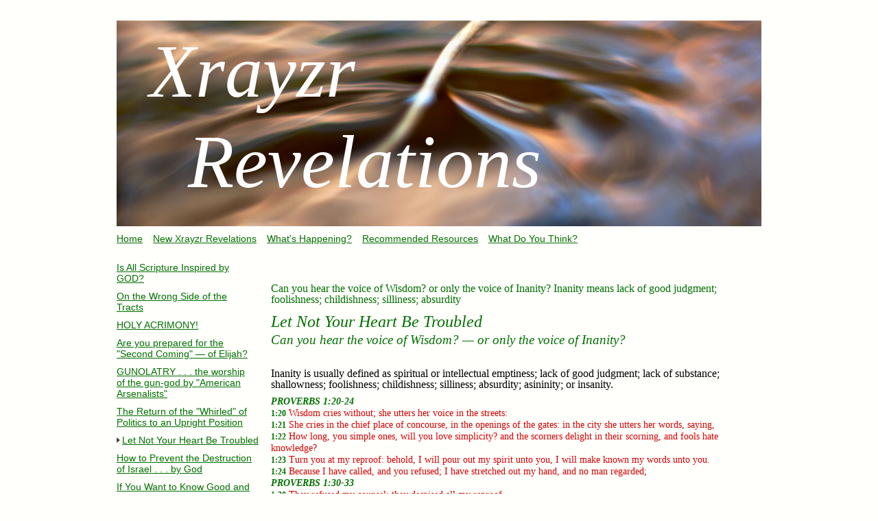

--- FILE ---
content_type: text/html; charset=UTF-8
request_url: https://www.xrayzrrevelations.com/new-xrayzr-revelations/let-not-your-heart-be-troubled/
body_size: 74930
content:
<!DOCTYPE html>
<html lang="en"  ><head prefix="og: http://ogp.me/ns# fb: http://ogp.me/ns/fb# business: http://ogp.me/ns/business#">
    <meta http-equiv="Content-Type" content="text/html; charset=utf-8"/>
    <meta name="generator" content="IONOS MyWebsite"/>
        
    <link rel="dns-prefetch" href="//cdn.initial-website.com/"/>
    <link rel="dns-prefetch" href="//202.mod.mywebsite-editor.com"/>
    <link rel="dns-prefetch" href="https://202.sb.mywebsite-editor.com/"/>
    <link rel="shortcut icon" href="//cdn.initial-website.com/favicon.ico"/>
        <title>Let Not Your Heart Be Troubled</title>
    
    

<meta name="format-detection" content="telephone=no"/>
        <meta name="keywords" content="inanity, Fox, News, Alert, Hannity, FAUX NEWS,"/>
            <meta name="description" content="Can you hear the voice of Wisdom? . . . or only the voice of Inanity (foolishness)?"/>
            <meta name="robots" content="index,follow"/>
        <link href="https://www.xrayzrrevelations.com/s/style/layout.css?1707759724" rel="stylesheet" type="text/css"/>
    <link href="https://www.xrayzrrevelations.com/s/style/main.css?1707759724" rel="stylesheet" type="text/css"/>
    <link href="https://www.xrayzrrevelations.com/s/style/font.css?1707759724" rel="stylesheet" type="text/css"/>
    <link href="//cdn.initial-website.com/app/cdn/min/group/web.css?1758547156484" rel="stylesheet" type="text/css"/>
<link href="//cdn.initial-website.com/app/cdn/min/moduleserver/css/en_US/common,shoppingbasket?1758547156484" rel="stylesheet" type="text/css"/>
    <link href="https://202.sb.mywebsite-editor.com/app/logstate2-css.php?site=867417511&amp;t=1768884672" rel="stylesheet" type="text/css"/>

<script type="text/javascript">
    /* <![CDATA[ */
var stagingMode = '';
    /* ]]> */
</script>
<script src="https://202.sb.mywebsite-editor.com/app/logstate-js.php?site=867417511&amp;t=1768884672"></script>

    <link href="https://www.xrayzrrevelations.com/s/style/print.css?1758547156484" rel="stylesheet" media="print" type="text/css"/>
    <script type="text/javascript">
    /* <![CDATA[ */
    var systemurl = 'https://202.sb.mywebsite-editor.com/';
    var webPath = '/';
    var proxyName = '';
    var webServerName = 'www.xrayzrrevelations.com';
    var sslServerUrl = 'https://www.xrayzrrevelations.com';
    var nonSslServerUrl = 'http://www.xrayzrrevelations.com';
    var webserverProtocol = 'http://';
    var nghScriptsUrlPrefix = '//202.mod.mywebsite-editor.com';
    var sessionNamespace = 'DIY_SB';
    var jimdoData = {
        cdnUrl:  '//cdn.initial-website.com/',
        messages: {
            lightBox: {
    image : 'Image',
    of: 'of'
}

        },
        isTrial: 0,
        pageId: 1359630304    };
    var script_basisID = "867417511";

    diy = window.diy || {};
    diy.web = diy.web || {};

        diy.web.jsBaseUrl = "//cdn.initial-website.com/s/build/";

    diy.context = diy.context || {};
    diy.context.type = diy.context.type || 'web';
    /* ]]> */
</script>

<script type="text/javascript" src="//cdn.initial-website.com/app/cdn/min/group/web.js?1758547156484" crossorigin="anonymous"></script><script type="text/javascript" src="//cdn.initial-website.com/s/build/web.bundle.js?1758547156484" crossorigin="anonymous"></script><script src="//cdn.initial-website.com/app/cdn/min/moduleserver/js/en_US/common,shoppingbasket?1758547156484"></script>
<script type="text/javascript" src="https://cdn.initial-website.com/proxy/apps/iefa97/resource/dependencies/"></script><script type="text/javascript">
                    if (typeof require !== 'undefined') {
                        require.config({
                            waitSeconds : 10,
                            baseUrl : 'https://cdn.initial-website.com/proxy/apps/iefa97/js/'
                        });
                    }
                </script><script type="text/javascript">if (window.jQuery) {window.jQuery_1and1 = window.jQuery;}</script>

<script type="text/javascript">
//<![CDATA[

  var _gaq = _gaq || [];
  _gaq.push(['_setAccount', 'UA-28136624-1']);
  _gaq.push(['_trackPageview']);

  (function() {
    var ga = document.createElement('script'); ga.type = 'text/javascript'; ga.async = true;
    ga.src = ('https:' == document.location.protocol ? 'https://ssl' : 'http://www') + '.google-analytics.com/ga.js';
    var s = document.getElementsByTagName('script')[0]; s.parentNode.insertBefore(ga, s);
  })();

//]]>
</script>
<link rel="canonical" href="http://xrayzrrevelations.com"/>
<meta name="revisit-after" content="30 Days"/>
<meta name="google-site-verification" content="R4yCDgUjSVKtb2fZXug9A6kEKQSR2LnEA2I-buXeJco"/>

<style type="text/css">
/*<![CDATA[*/
.diyw #emotion-header {
height: 300px !important;
/*]]>*/
</style>


<script src="http://www.thefreedictionary.com/dict.js" type="text/javascript">
</script>
<script type="text/javascript">if (window.jQuery_1and1) {window.jQuery = window.jQuery_1and1;}</script>
<script type="text/javascript" src="//cdn.initial-website.com/app/cdn/min/group/pfcsupport.js?1758547156484" crossorigin="anonymous"></script>    <meta property="og:type" content="business.business"/>
    <meta property="og:url" content="https://www.xrayzrrevelations.com/new-xrayzr-revelations/let-not-your-heart-be-troubled/"/>
    <meta property="og:title" content="Let Not Your Heart Be Troubled"/>
            <meta property="og:description" content="Can you hear the voice of Wisdom? . . . or only the voice of Inanity (foolishness)?"/>
                <meta property="og:image" content="https://www.xrayzrrevelations.com/s/img/emotionheader7132678004.jpg"/>
        <meta property="business:contact_data:country_name" content="United States"/>
    
    
    
    
    
    
    
    
</head>


<body class="body diyBgActive  cc-pagemode-default diy-market-en_US" data-pageid="1359630304" id="page-1359630304">
    
    <div class="diyw">
        <div id="container">
	<div class="header">
		<div>
			
<style type="text/css" media="all">
.diyw div#emotion-header {
        max-width: 940px;
        max-height: 300px;
                background: #EEEEEE;
    }

.diyw div#emotion-header-title-bg {
    left: 0%;
    top: 0%;
    width: 100%;
    height: 14%;

    background-color: #FFFFFF;
    opacity: 0.50;
    filter: alpha(opacity = 50);
    display: none;}
.diyw img#emotion-header-logo {
    left: 1.00%;
    top: 0.00%;
    background: transparent;
                border: 1px solid #CCCCCC;
        padding: 0px;
                display: none;
    }

.diyw div#emotion-header strong#emotion-header-title {
    left: 4%;
    top: 0%;
    color: #ffffff;
        font: italic normal 110px/120% 'Comic Sans MS', cursive;
}

.diyw div#emotion-no-bg-container{
    max-height: 300px;
}

.diyw div#emotion-no-bg-container .emotion-no-bg-height {
    margin-top: 31.91%;
}
</style>
<div id="emotion-header" data-action="loadView" data-params="active" data-imagescount="1">
            <img src="https://www.xrayzrrevelations.com/s/img/emotionheader7132678004.jpg?1363913391.940px.300px" id="emotion-header-img" alt=""/>
            
        <div id="ehSlideshowPlaceholder">
            <div id="ehSlideShow">
                <div class="slide-container">
                                        <div style="background-color: #EEEEEE">
                            <img src="https://www.xrayzrrevelations.com/s/img/emotionheader7132678004.jpg?1363913391.940px.300px" alt=""/>
                        </div>
                                    </div>
            </div>
        </div>


        <script type="text/javascript">
        //<![CDATA[
                diy.module.emotionHeader.slideShow.init({ slides: [{"url":"https:\/\/www.xrayzrrevelations.com\/s\/img\/emotionheader7132678004.jpg?1363913391.940px.300px","image_alt":"","bgColor":"#EEEEEE"}] });
        //]]>
        </script>

    
            
        
            
    
            <strong id="emotion-header-title" style="text-align: left">Xrayzr
  Revelations</strong>
                    <div class="notranslate">
                <svg xmlns="http://www.w3.org/2000/svg" version="1.1" id="emotion-header-title-svg" viewBox="0 0 940 300" preserveAspectRatio="xMinYMin meet"><text style="font-family:'Comic Sans MS', cursive;font-size:110px;font-style:italic;font-weight:normal;fill:#ffffff;line-height:1.2em;"><tspan x="0" style="text-anchor: start" dy="0.95em">Xrayzr</tspan><tspan x="0" style="text-anchor: start" dy="1.2em">  Revelations</tspan></text></svg>
            </div>
            
    
    <script type="text/javascript">
    //<![CDATA[
    (function ($) {
        function enableSvgTitle() {
                        var titleSvg = $('svg#emotion-header-title-svg'),
                titleHtml = $('#emotion-header-title'),
                emoWidthAbs = 940,
                emoHeightAbs = 300,
                offsetParent,
                titlePosition,
                svgBoxWidth,
                svgBoxHeight;

                        if (titleSvg.length && titleHtml.length) {
                offsetParent = titleHtml.offsetParent();
                titlePosition = titleHtml.position();
                svgBoxWidth = titleHtml.width();
                svgBoxHeight = titleHtml.height();

                                titleSvg.get(0).setAttribute('viewBox', '0 0 ' + svgBoxWidth + ' ' + svgBoxHeight);
                titleSvg.css({
                   left: Math.roundTo(100 * titlePosition.left / offsetParent.width(), 3) + '%',
                   top: Math.roundTo(100 * titlePosition.top / offsetParent.height(), 3) + '%',
                   width: Math.roundTo(100 * svgBoxWidth / emoWidthAbs, 3) + '%',
                   height: Math.roundTo(100 * svgBoxHeight / emoHeightAbs, 3) + '%'
                });

                titleHtml.css('visibility','hidden');
                titleSvg.css('visibility','visible');
            }
        }

        
            var posFunc = function($, overrideSize) {
                var elems = [], containerWidth, containerHeight;
                                    elems.push({
                        selector: '#emotion-header-title',
                        overrideSize: true,
                        horPos: 13,
                        vertPos: 17                    });
                    lastTitleWidth = $('#emotion-header-title').width();
                                                elems.push({
                    selector: '#emotion-header-title-bg',
                    horPos: 0,
                    vertPos: 0                });
                                
                containerWidth = parseInt('940');
                containerHeight = parseInt('300');

                for (var i = 0; i < elems.length; ++i) {
                    var el = elems[i],
                        $el = $(el.selector),
                        pos = {
                            left: el.horPos,
                            top: el.vertPos
                        };
                    if (!$el.length) continue;
                    var anchorPos = $el.anchorPosition();
                    anchorPos.$container = $('#emotion-header');

                    if (overrideSize === true || el.overrideSize === true) {
                        anchorPos.setContainerSize(containerWidth, containerHeight);
                    } else {
                        anchorPos.setContainerSize(null, null);
                    }

                    var pxPos = anchorPos.fromAnchorPosition(pos),
                        pcPos = anchorPos.toPercentPosition(pxPos);

                    var elPos = {};
                    if (!isNaN(parseFloat(pcPos.top)) && isFinite(pcPos.top)) {
                        elPos.top = pcPos.top + '%';
                    }
                    if (!isNaN(parseFloat(pcPos.left)) && isFinite(pcPos.left)) {
                        elPos.left = pcPos.left + '%';
                    }
                    $el.css(elPos);
                }

                // switch to svg title
                enableSvgTitle();
            };

                        var $emotionImg = jQuery('#emotion-header-img');
            if ($emotionImg.length > 0) {
                // first position the element based on stored size
                posFunc(jQuery, true);

                // trigger reposition using the real size when the element is loaded
                var ehLoadEvTriggered = false;
                $emotionImg.one('load', function(){
                    posFunc(jQuery);
                    ehLoadEvTriggered = true;
                                        diy.module.emotionHeader.slideShow.start();
                                    }).each(function() {
                                        if(this.complete || typeof this.complete === 'undefined') {
                        jQuery(this).load();
                    }
                });

                                noLoadTriggeredTimeoutId = setTimeout(function() {
                    if (!ehLoadEvTriggered) {
                        posFunc(jQuery);
                    }
                    window.clearTimeout(noLoadTriggeredTimeoutId)
                }, 5000);//after 5 seconds
            } else {
                jQuery(function(){
                    posFunc(jQuery);
                });
            }

                        if (jQuery.isBrowser && jQuery.isBrowser.ie8) {
                var longTitleRepositionCalls = 0;
                longTitleRepositionInterval = setInterval(function() {
                    if (lastTitleWidth > 0 && lastTitleWidth != jQuery('#emotion-header-title').width()) {
                        posFunc(jQuery);
                    }
                    longTitleRepositionCalls++;
                    // try this for 5 seconds
                    if (longTitleRepositionCalls === 5) {
                        window.clearInterval(longTitleRepositionInterval);
                    }
                }, 1000);//each 1 second
            }

            }(jQuery));
    //]]>
    </script>

    </div>
 	
		</div>
		<div id="navigation">
			<div class="webnavigation"><ul id="mainNav1" class="mainNav1"><li class="navTopItemGroup_1"><a data-page-id="1293294504" href="https://www.xrayzrrevelations.com/" class="level_1"><span>Home</span></a></li><li class="navTopItemGroup_2"><a data-page-id="1293294604" href="https://www.xrayzrrevelations.com/new-xrayzr-revelations/" class="parent level_1"><span>New Xrayzr Revelations</span></a></li><li class="navTopItemGroup_3"><a data-page-id="1293294804" href="https://www.xrayzrrevelations.com/what-s-happening/" class="level_1"><span>What's Happening?</span></a></li><li class="navTopItemGroup_4"><a data-page-id="1293294904" href="https://www.xrayzrrevelations.com/recommended-resources/" class="level_1"><span>Recommended Resources</span></a></li><li class="navTopItemGroup_5"><a data-page-id="1293295104" href="https://www.xrayzrrevelations.com/what-do-you-think/" class="level_1"><span>What Do You Think?</span></a></li></ul></div> 
		</div>
	</div>
		<div id="content">
			<div class="gutter">
				
        <div id="content_area">
        	<div id="content_start"></div>
        	
        
        <div id="matrix_1479234704" class="sortable-matrix" data-matrixId="1479234704"><div class="n module-type-text diyfeLiveArea "> <p class="headline0" style="margin: 12pt 0in;"><span style="font-size: 16px;"><span style="color: rgb(0, 111, 0); font-family: &quot;Comic Sans MS&quot;; mso-bidi-font-family: Arial; mso-fareast-language: ZH-CN; mso-font-kerning: 8.0pt;">Can you hear the voice of Wisdom? or only the voice
of Inanity? Inanity means lack of good judgment; foolishness; childishness; silliness; absurdity</span></span></p>
<p style="margin-bottom: 6pt;"><em><span style="color: rgb(0, 111, 0); font-family: &quot;Comic Sans MS&quot;; font-size: 18pt; mso-bidi-font-family: Tahoma;">Let Not Your Heart Be
Troubled</span></em></p>
<p style="margin-bottom: 6pt;"><em><span style="color: rgb(0, 111, 0); font-family: &quot;Comic Sans MS&quot;; font-size: 14pt; mso-bidi-font-family: Tahoma;">Can you hear the voice of Wisdom? — or
only the voice of Inanity?</span></em><em><span style="color: rgb(0, 111, 0); font-family: &quot;Comic Sans MS&quot;; font-size: 14pt; mso-bidi-font-family: &quot;Comic Sans MS&quot;;">﻿</span></em></p>
<p style="margin: 0in 0in 6pt;"><span style="color: windowtext;"><span style="font-family: Tahoma; font-size: 16px;"> </span></span></p>
<p style="margin: 0in 0in 6pt;"><span style="color: windowtext;"><span style="font-size: 16px;"><span style="font-family: Tahoma;">Inanity is usually defined as spiritual or intellectual emptiness;
lack of good judgment; lack of substance; shallowness; foolishness; childishness; silliness; absurdity; asininity; or insanity.</span></span></span></p>
<p style="margin: 0in 0in 0pt;"><span style="font-family: Tahoma;"><strong><em><span style="color: rgb(0, 111, 0); font-size: 10.5pt;">PROVERBS 1:20-24</span></em></strong></span></p>
<p style="margin: 0in 0in 0pt;"><span style="font-family: Tahoma;"><strong><span style="color: rgb(0, 111, 0); font-size: 9pt;">1:20</span></strong></span> <span style="color: rgb(211, 0, 0); font-family: &quot;MS Reference Sans Serif&quot;,&quot;sans-serif&quot;; font-size: 10.5pt; mso-bidi-font-family: Tahoma; mso-fareast-language: EN-US; mso-font-kerning: 0pt;">Wisdom
cries without; she utters her voice in the streets:</span></p>
<p style="margin: 0in 0in 0pt;"><span style="font-family: Tahoma;"><strong><span style="color: rgb(0, 111, 0); font-size: 9pt;">1:21</span></strong></span> <span style="color: rgb(211, 0, 0); font-family: &quot;MS Reference Sans Serif&quot;,&quot;sans-serif&quot;; font-size: 10.5pt; mso-bidi-font-family: Tahoma; mso-fareast-language: EN-US; mso-font-kerning: 0pt;">She
cries in the chief place of concourse, in the openings of the gates: in the city she utters her words, saying,</span></p>
<p style="margin: 0in 0in 0pt;"><span style="font-family: Tahoma;"><strong><span style="color: rgb(0, 111, 0); font-size: 9pt;">1:22</span></strong></span> <span style="color: rgb(211, 0, 0); font-family: &quot;MS Reference Sans Serif&quot;,&quot;sans-serif&quot;; font-size: 10.5pt; mso-bidi-font-family: Tahoma; mso-fareast-language: EN-US; mso-font-kerning: 0pt;">How
long, you simple ones, will you love simplicity? and the scorners delight in their scorning, and fools hate knowledge?</span></p>
<p style="margin: 0in 0in 0pt;"><span style="font-family: Tahoma;"><strong><span style="color: rgb(0, 111, 0); font-size: 9pt;">1:23</span></strong></span> <span style="color: rgb(211, 0, 0); font-family: &quot;MS Reference Sans Serif&quot;,&quot;sans-serif&quot;; font-size: 10.5pt; mso-bidi-font-family: Tahoma; mso-fareast-language: EN-US; mso-font-kerning: 0pt;">Turn
you at my reproof: behold, I will pour out my spirit unto you, I will make known my words unto you.</span></p>
<p style="margin: 0in 0in 0pt;"><span style="font-family: Tahoma;"><strong><span style="color: rgb(0, 111, 0); font-size: 9pt;">1:24</span></strong></span> <span style="color: rgb(211, 0, 0); font-family: &quot;MS Reference Sans Serif&quot;,&quot;sans-serif&quot;; font-size: 10.5pt; mso-bidi-font-family: Tahoma; mso-fareast-language: EN-US; mso-font-kerning: 0pt;">Because
I have called, and you refused; I have stretched out my hand, and no man regarded;</span></p>
<p style="margin: 0in 0in 0pt;"><span style="font-family: Tahoma;"><strong><em><span style="color: rgb(0, 111, 0); font-size: 10.5pt;">PROVERBS 1:30-33</span></em></strong></span></p>
<p style="margin: 0in 0in 0pt;"><span style="font-family: Tahoma;"><strong><span style="color: rgb(0, 111, 0); font-size: 9pt;">1:30</span></strong></span> <span style="color: rgb(211, 0, 0); font-family: &quot;MS Reference Sans Serif&quot;,&quot;sans-serif&quot;; font-size: 10.5pt; mso-bidi-font-family: Tahoma; mso-fareast-language: EN-US; mso-font-kerning: 0pt;">They
refused my counsel: they despised all my reproof.</span></p>
<p style="margin: 0in 0in 0pt;"><span style="font-family: Tahoma;"><strong><span style="color: rgb(0, 111, 0); font-size: 9pt;">1:31</span></strong></span> <span style="color: rgb(211, 0, 0); font-family: &quot;MS Reference Sans Serif&quot;,&quot;sans-serif&quot;; font-size: 10.5pt; mso-bidi-font-family: Tahoma; mso-fareast-language: EN-US; mso-font-kerning: 0pt;">Therefore
shall they eat of the fruit of their own way, and be filled with their own devices.</span></p>
<p style="margin: 0in 0in 0pt;"><span style="font-family: Tahoma;"><strong><span style="color: rgb(0, 111, 0); font-size: 9pt;">1:32</span></strong></span> <span style="text-decoration: underline;"><span style="color: rgb(211, 0, 0); font-family: &quot;MS Reference Sans Serif&quot;,&quot;sans-serif&quot;; font-size: 10.5pt; mso-bidi-font-family: Tahoma; mso-fareast-language: EN-US; mso-font-kerning: 0pt;">For
the turning away of the simple shall slay them, and the prosperity of fools shall destroy them</span></span><span style="color: rgb(211, 0, 0); font-family: &quot;MS Reference Sans Serif&quot;,&quot;sans-serif&quot;; font-size: 10.5pt; mso-bidi-font-family: Tahoma; mso-fareast-language: EN-US; mso-font-kerning: 0pt;">.</span></p>
<p style="margin: 0in 0in 0pt;"><span style="font-family: Tahoma;"><strong><span style="color: rgb(0, 111, 0); font-size: 9pt;">1:33</span></strong></span> <span style="text-decoration: underline;"><span style="color: rgb(211, 0, 0); font-family: &quot;MS Reference Sans Serif&quot;,&quot;sans-serif&quot;; font-size: 10.5pt; mso-bidi-font-family: Tahoma; mso-fareast-language: EN-US; mso-font-kerning: 0pt;">But
whoso hearkens unto me shall dwell safely, and shall be quiet from fear of evil</span></span><span style="color: rgb(211, 0, 0); font-family: &quot;MS Reference Sans Serif&quot;,&quot;sans-serif&quot;; font-size: 10.5pt; mso-bidi-font-family: Tahoma; mso-fareast-language: EN-US; mso-font-kerning: 0pt;">.</span></p>
<p style="margin: 0in 0in 0pt;"><span style="font-family: Tahoma;"><strong><em><span style="color: rgb(0, 111, 0); font-size: 10.5pt;">JOHN 14:27</span></em></strong></span></p>
<p style="margin: 0in 0in 0pt;"><span style="font-family: Tahoma;"><strong><span style="color: rgb(0, 111, 0); font-size: 9pt;">14:27</span></strong></span> <span style="color: rgb(211, 0, 0); font-family: &quot;MS Reference Sans Serif&quot;,&quot;sans-serif&quot;; font-size: 10.5pt; mso-bidi-font-family: Tahoma; mso-fareast-language: EN-US; mso-font-kerning: 0pt;">Peace
I leave with you. My peace I give unto you—not as the World gives—give I unto you. Let not your heart be troubled, neither let it be afraid.</span></p>
<p style="margin: 0in 0in 0pt;"><span style="font-family: Tahoma;"><strong><em><span style="color: rgb(0, 111, 0); font-size: 10.5pt;">LUKE 13:34</span></em></strong></span></p>
<p style="margin: 0in 0in 0pt;"><span style="font-family: Tahoma;"><strong><span style="color: rgb(0, 111, 0); font-size: 9pt;">13:34</span></strong></span> <span style="color: rgb(211, 0, 0); font-family: &quot;MS Reference Sans Serif&quot;,&quot;sans-serif&quot;; font-size: 10.5pt; mso-bidi-font-family: Tahoma; mso-fareast-language: EN-US; mso-font-kerning: 0pt;">O
Jerusalem, Jerusalem, which kills the prophets, and stones them that are sent unto you; how often would I</span> <span style="color: rgb(0, 111, 0); font-family: &quot;MS Reference Sans Serif&quot;,&quot;sans-serif&quot;; font-size: 10.5pt; mso-bidi-font-family: Tahoma; mso-fareast-language: EN-US; mso-font-kerning: 0pt;">[as
the Angel of the LORD]</span> <span style="color: rgb(211, 0, 0); font-family: &quot;MS Reference Sans Serif&quot;,&quot;sans-serif&quot;; font-size: 10.5pt; mso-bidi-font-family: Tahoma; mso-fareast-language: EN-US; mso-font-kerning: 0pt;">have
gathered your children together, as a</span> <span style="color: rgb(0, 111, 0); font-family: &quot;MS Reference Sans Serif&quot;,&quot;sans-serif&quot;; font-size: 10.5pt; mso-bidi-font-family: Tahoma; mso-fareast-language: EN-US; mso-font-kerning: 0pt;">[mother]</span><span style="color: rgb(211, 0, 0); font-family: &quot;MS Reference Sans Serif&quot;,&quot;sans-serif&quot;; font-size: 10.5pt; mso-bidi-font-family: Tahoma; mso-fareast-language: EN-US; mso-font-kerning: 0pt;">hen
does gather her brood under her wings, and you would not</span> <span style="color: rgb(0, 111, 0); font-family: &quot;MS Reference Sans Serif&quot;,&quot;sans-serif&quot;; font-size: 10.5pt; mso-bidi-font-family: Tahoma; mso-fareast-language: EN-US; mso-font-kerning: 0pt;">[respond]</span><span style="color: rgb(211, 0, 0); font-family: &quot;MS Reference Sans Serif&quot;,&quot;sans-serif&quot;; font-size: 10.5pt; mso-bidi-font-family: Tahoma; mso-fareast-language: EN-US; mso-font-kerning: 0pt;">!</span></p>
<p style="margin: 0in 0in 0pt;"><span style="font-family: Tahoma;"><strong><em><span style="color: rgb(0, 111, 0); font-size: 10.5pt;">PSALMS 91:1-12</span></em></strong></span></p>
<p style="margin: 0in 0in 0pt;"><span style="font-family: Tahoma;"><strong><span style="color: rgb(0, 111, 0); font-size: 9pt;">91:1</span></strong></span> <span style="color: rgb(211, 0, 0); font-family: &quot;MS Reference Sans Serif&quot;,&quot;sans-serif&quot;; font-size: 10.5pt; mso-bidi-font-family: Tahoma; mso-fareast-language: EN-US; mso-font-kerning: 0pt;">He
that dwells in the secret place of the most High shall abide under the shadow of the Almighty.</span></p>
<p style="margin: 0in 0in 0pt;"><span style="font-family: Tahoma;"><strong><span style="color: rgb(0, 111, 0); font-size: 9pt;">91:2</span></strong></span> <span style="color: rgb(211, 0, 0); font-family: &quot;MS Reference Sans Serif&quot;,&quot;sans-serif&quot;; font-size: 10.5pt; mso-bidi-font-family: Tahoma; mso-fareast-language: EN-US; mso-font-kerning: 0pt;">I
will say of the Lord, He is my refuge and my fortress: my God; in him will I trust.</span></p>
<p style="margin: 0in 0in 0pt;"><span style="font-family: Tahoma;"><strong><span style="color: rgb(0, 111, 0); font-size: 9pt;">91:3</span></strong></span> <span style="color: rgb(211, 0, 0); font-family: &quot;MS Reference Sans Serif&quot;,&quot;sans-serif&quot;; font-size: 10.5pt; mso-bidi-font-family: Tahoma; mso-fareast-language: EN-US; mso-font-kerning: 0pt;">Surely
he shall deliver you from the snare of the fowler</span><span style="color: rgb(0, 111, 0); font-family: &quot;MS Reference Sans Serif&quot;,&quot;sans-serif&quot;; font-size: 10.5pt; mso-bidi-font-family: Tahoma; mso-fareast-language: EN-US; mso-font-kerning: 0pt;">[bird
trapper]</span><span style="color: rgb(211, 0, 0); font-family: &quot;MS Reference Sans Serif&quot;,&quot;sans-serif&quot;; font-size: 10.5pt; mso-bidi-font-family: Tahoma; mso-fareast-language: EN-US; mso-font-kerning: 0pt;">,
and from the dangerous pestilence.</span></p>
<p style="margin: 0in 0in 0pt;"><span style="font-family: Tahoma;"><strong><span style="color: rgb(0, 111, 0); font-size: 9pt;">91:4</span></strong></span> <span style="text-decoration: underline;"><span style="color: rgb(211, 0, 0); font-family: &quot;MS Reference Sans Serif&quot;,&quot;sans-serif&quot;; font-size: 10.5pt; mso-bidi-font-family: Tahoma; mso-fareast-language: EN-US; mso-font-kerning: 0pt;">He
shall cover you with his feathers, and under his wings shall you trust</span></span><span style="color: rgb(211, 0, 0); font-family: &quot;MS Reference Sans Serif&quot;,&quot;sans-serif&quot;; font-size: 10.5pt; mso-bidi-font-family: Tahoma; mso-fareast-language: EN-US; mso-font-kerning: 0pt;">:
his truth shall be your shield and buckler.</span></p>
<p style="margin: 0in 0in 0pt;"><span style="font-family: Tahoma;"><strong><span style="color: rgb(0, 111, 0); font-size: 9pt;">91:5</span></strong></span> <span style="text-decoration: underline;"><span style="color: rgb(211, 0, 0); font-family: &quot;MS Reference Sans Serif&quot;,&quot;sans-serif&quot;; font-size: 10.5pt; mso-bidi-font-family: Tahoma; mso-fareast-language: EN-US; mso-font-kerning: 0pt;">You
shall not be afraid for the terror by night</span></span><span style="color: rgb(211, 0, 0); font-family: &quot;MS Reference Sans Serif&quot;,&quot;sans-serif&quot;; font-size: 10.5pt; mso-bidi-font-family: Tahoma; mso-fareast-language: EN-US; mso-font-kerning: 0pt;">;
nor for the arrow that flies by day;</span></p>
<p style="margin: 0in 0in 0pt;"><span style="font-family: Tahoma;"><strong><span style="color: rgb(0, 111, 0); font-size: 9pt;">91:6</span></strong></span> <span style="color: rgb(211, 0, 0); font-family: &quot;MS Reference Sans Serif&quot;,&quot;sans-serif&quot;; font-size: 10.5pt; mso-bidi-font-family: Tahoma; mso-fareast-language: EN-US; mso-font-kerning: 0pt;">Nor
for the pestilence that walks in darkness; <span style="text-decoration: underline;">nor for the destruction that wastes at noonday</span>.</span></p>
<p style="margin: 0in 0in 0pt;"><span style="font-family: Tahoma;"><strong><span style="color: rgb(0, 111, 0); font-size: 9pt;">91:7</span></strong></span> <span style="color: rgb(211, 0, 0); font-family: &quot;MS Reference Sans Serif&quot;,&quot;sans-serif&quot;; font-size: 10.5pt; mso-bidi-font-family: Tahoma; mso-fareast-language: EN-US; mso-font-kerning: 0pt;">A
thousand shall fall at your side, and ten thousand at your right hand; but it shall not come near you.</span></p>
<p style="margin: 0in 0in 0pt;"><span style="font-family: Tahoma;"><strong><span style="color: rgb(0, 111, 0); font-size: 9pt;">91:8</span></strong></span> <span style="color: rgb(211, 0, 0); font-family: &quot;MS Reference Sans Serif&quot;,&quot;sans-serif&quot;; font-size: 10.5pt; mso-bidi-font-family: Tahoma; mso-fareast-language: EN-US; mso-font-kerning: 0pt;">Only
with your eyes shall you behold and see the reward of the wicked.</span></p>
<p style="margin: 0in 0in 0pt;"><span style="font-family: Tahoma;"><strong><span style="color: rgb(0, 111, 0); font-size: 9pt;">91:9</span></strong></span> <span style="color: rgb(211, 0, 0); font-family: &quot;MS Reference Sans Serif&quot;,&quot;sans-serif&quot;; font-size: 10.5pt; mso-bidi-font-family: Tahoma; mso-fareast-language: EN-US; mso-font-kerning: 0pt;">Because
you have made the LORD, which is my refuge, even the Most High, your habitation;</span></p>
<p style="margin: 0in 0in 0pt;"><span style="font-family: Tahoma;"><strong><span style="color: rgb(0, 111, 0); font-size: 9pt;">91:10</span></strong></span> <span style="color: rgb(211, 0, 0); font-family: &quot;MS Reference Sans Serif&quot;,&quot;sans-serif&quot;; font-size: 10.5pt; mso-bidi-font-family: Tahoma; mso-fareast-language: EN-US; mso-font-kerning: 0pt;">There
shall no evil befall you, neither shall any plague come near your dwelling.</span></p>
<p style="margin: 0in 0in 0pt;"><span style="font-family: Tahoma;"><strong><span style="color: rgb(0, 111, 0); font-size: 9pt;">91:11</span></strong></span> <span style="color: rgb(211, 0, 0); font-family: &quot;MS Reference Sans Serif&quot;,&quot;sans-serif&quot;; font-size: 10.5pt; mso-bidi-font-family: Tahoma; mso-fareast-language: EN-US; mso-font-kerning: 0pt;">For
He shall give his angels charge over you, to keep you in all your ways.</span></p>
<p style="margin: 0in 0in 0pt;"><span style="font-family: Tahoma;"><strong><span style="color: rgb(0, 111, 0); font-size: 9pt;">91:12</span></strong></span> <span style="color: rgb(211, 0, 0); font-family: &quot;MS Reference Sans Serif&quot;,&quot;sans-serif&quot;; font-size: 10.5pt; mso-bidi-font-family: Tahoma; mso-fareast-language: EN-US; mso-font-kerning: 0pt;">They
shall bear you up in their hands, lest you dash your foot against a stone.</span></p>
<p style="margin: 0in 0in 6pt;"><span style="color: windowtext;"><span style="font-size: 16px;"><span style="font-family: Tahoma;">Never assume you have supernatural protection, or a "guardian
angel"—even if someone quotes "scripture" that seems to promise it to you. The "promise" of protection may have been "overstated" by the "scripture" writer—or you may not yet be included among those
to whom a genuine promise has been given. Listen to the voice of Wisdom.</span></span></span></p>
<p style="margin: 0in 0in 0pt;"><span style="font-family: Tahoma;"><strong><em><span style="color: rgb(0, 111, 0); font-size: 10.5pt;">MATTHEW 4:5-6</span></em></strong></span></p>
<p style="margin: 0in 0in 0pt;"><span style="font-family: Tahoma;"><strong><span style="color: rgb(0, 111, 0); font-size: 9pt;">4:5</span></strong></span> <span style="color: rgb(211, 0, 0); font-family: &quot;MS Reference Sans Serif&quot;,&quot;sans-serif&quot;; font-size: 10.5pt; mso-bidi-font-family: Tahoma; mso-fareast-language: EN-US; mso-font-kerning: 0pt;">Then
the Devil</span> <span style="color: rgb(0, 111, 0); font-family: &quot;MS Reference Sans Serif&quot;,&quot;sans-serif&quot;; font-size: 10.5pt; mso-bidi-font-family: Tahoma; mso-fareast-language: EN-US; mso-font-kerning: 0pt;">[the
Archangel Lucifer]</span> <span style="color: rgb(211, 0, 0); font-family: &quot;MS Reference Sans Serif&quot;,&quot;sans-serif&quot;; font-size: 10.5pt; mso-bidi-font-family: Tahoma; mso-fareast-language: EN-US; mso-font-kerning: 0pt;">takes
him</span> <span style="color: rgb(0, 111, 0); font-family: &quot;MS Reference Sans Serif&quot;,&quot;sans-serif&quot;; font-size: 10.5pt; mso-bidi-font-family: Tahoma; mso-fareast-language: EN-US; mso-font-kerning: 0pt;">[literally
carries Yahshua from the wilderness near Megiddo, on "eagle's wings"]</span> <span style="color: rgb(211, 0, 0); font-family: &quot;MS Reference Sans Serif&quot;,&quot;sans-serif&quot;; font-size: 10.5pt; mso-bidi-font-family: Tahoma; mso-fareast-language: EN-US; mso-font-kerning: 0pt;">up
into the Holy City</span> <span style="color: rgb(0, 111, 0); font-family: &quot;MS Reference Sans Serif&quot;,&quot;sans-serif&quot;; font-size: 10.5pt; mso-bidi-font-family: Tahoma; mso-fareast-language: EN-US; mso-font-kerning: 0pt;">[Jerusalem]</span><span style="color: rgb(211, 0, 0); font-family: &quot;MS Reference Sans Serif&quot;,&quot;sans-serif&quot;; font-size: 10.5pt; mso-bidi-font-family: Tahoma; mso-fareast-language: EN-US; mso-font-kerning: 0pt;">,
and sets him on a pinnacle of the Temple,</span></p>
<p style="margin: 0in 0in 0pt;"><span style="font-family: Tahoma;"><strong><span style="color: rgb(0, 111, 0); font-size: 9pt;">4:6</span></strong></span> <span style="color: rgb(211, 0, 0); font-family: &quot;MS Reference Sans Serif&quot;,&quot;sans-serif&quot;; font-size: 10.5pt; mso-bidi-font-family: Tahoma; mso-fareast-language: EN-US; mso-font-kerning: 0pt;">And
says unto him, If you be the Son of GOD, cast yourself down: for it is written, He shall give his angels charge concerning you: and in their hands they shall bear you up, lest at any time you dash
your foot against a stone.</span></p>
<p style="margin: 0in 0in 0pt;"><span style="font-family: Tahoma;"><strong><em><span style="color: rgb(0, 111, 0); font-size: 10.5pt;">EXODUS 19:2-5</span></em></strong></span></p>
<p style="margin: 0in 0in 0pt;"><span style="font-family: Tahoma;"><strong><span style="color: rgb(0, 111, 0); font-size: 9pt;">19:2</span></strong></span> <span style="color: rgb(211, 0, 0); font-family: &quot;MS Reference Sans Serif&quot;,&quot;sans-serif&quot;; font-size: 10.5pt; mso-bidi-font-family: Tahoma; mso-fareast-language: EN-US; mso-font-kerning: 0pt;">For
they were departed from Rephidim, and were come to the desert of Sinai, and had pitched in the wilderness; and there Israel camped before the mount.</span></p>
<p style="margin: 0in 0in 0pt;"><span style="font-family: Tahoma;"><strong><span style="color: rgb(0, 111, 0); font-size: 9pt;">19:3</span></strong></span> <span style="color: rgb(211, 0, 0); font-family: &quot;MS Reference Sans Serif&quot;,&quot;sans-serif&quot;; font-size: 10.5pt; mso-bidi-font-family: Tahoma; mso-fareast-language: EN-US; mso-font-kerning: 0pt;">And
Moses went up unto God, and the Lord called unto him out of the mountain, saying, Thus shall you say to the House of Jacob, and tell the children of Israel;</span></p>
<p style="margin: 0in 0in 0pt;"><span style="font-family: Tahoma;"><strong><span style="color: rgb(0, 111, 0); font-size: 9pt;">19:4</span></strong></span> <span style="color: rgb(211, 0, 0); font-family: &quot;MS Reference Sans Serif&quot;,&quot;sans-serif&quot;; font-size: 10.5pt; mso-bidi-font-family: Tahoma; mso-fareast-language: EN-US; mso-font-kerning: 0pt;">You
have seen what I did unto the Egyptians, and how <span style="text-decoration: underline;">I bore you on "eagles' wings"</span></span> <span style="color: rgb(0, 111, 0); font-family: &quot;MS Reference Sans Serif&quot;,&quot;sans-serif&quot;; font-size: 10.5pt; mso-bidi-font-family: Tahoma; mso-fareast-language: EN-US; mso-font-kerning: 0pt;">[rapidly
transported them, as if on a high-speed conveyor walkway]</span><span style="color: rgb(211, 0, 0); font-family: &quot;MS Reference Sans Serif&quot;,&quot;sans-serif&quot;; font-size: 10.5pt; mso-bidi-font-family: Tahoma; mso-fareast-language: EN-US; mso-font-kerning: 0pt;">,
and brought you unto myself.</span></p>
<p style="margin: 0in 0in 0pt;"><span style="font-family: Tahoma;"><strong><span style="color: rgb(0, 111, 0); font-size: 9pt;">19:5</span></strong></span> <span style="color: rgb(211, 0, 0); font-family: &quot;MS Reference Sans Serif&quot;,&quot;sans-serif&quot;; font-size: 10.5pt; mso-bidi-font-family: Tahoma; mso-fareast-language: EN-US; mso-font-kerning: 0pt;">Now
therefore, <span style="text-decoration: underline;">if you will obey my voice indeed, and keep my covenant, then you shall be an exclusive treasure unto me above all people</span>: for all the Earth
is mine.</span></p>
<p style="margin: 0in 0in 0pt;"><span style="font-family: Tahoma;"><strong><em><span style="color: rgb(0, 111, 0); font-size: 10.5pt;">ACTS 8:37-40</span></em></strong></span></p>
<p style="margin: 0in 0in 0pt;"><span style="font-family: Tahoma;"><strong><span style="color: rgb(0, 111, 0); font-size: 9pt;">8:37</span></strong></span> <span style="color: rgb(211, 0, 0); font-family: &quot;MS Reference Sans Serif&quot;,&quot;sans-serif&quot;; font-size: 10.5pt; mso-bidi-font-family: Tahoma; mso-fareast-language: EN-US; mso-font-kerning: 0pt;">And
Philip said, If you believe with your heart, you may. And he answered and said, I believe that Jesus Christ is the Son of GOD.</span></p>
<p style="margin: 0in 0in 0pt;"><span style="font-family: Tahoma;"><strong><span style="color: rgb(0, 111, 0); font-size: 9pt;">8:38</span></strong></span> <span style="color: rgb(211, 0, 0); font-family: &quot;MS Reference Sans Serif&quot;,&quot;sans-serif&quot;; font-size: 10.5pt; mso-bidi-font-family: Tahoma; mso-fareast-language: EN-US; mso-font-kerning: 0pt;">And
he commanded the chariot to stand still: and they went down both into the water, both Philip and the eunuch; and he baptized him.</span></p>
<p style="margin: 0in 0in 0pt;"><span style="font-family: Tahoma;"><strong><span style="color: rgb(0, 111, 0); font-size: 9pt;">8:39</span></strong></span> <span style="color: rgb(211, 0, 0); font-family: &quot;MS Reference Sans Serif&quot;,&quot;sans-serif&quot;; font-size: 10.5pt; mso-bidi-font-family: Tahoma; mso-fareast-language: EN-US; mso-font-kerning: 0pt;">And
when they were come up out of the water, the Spirit of the LORD caught away Philip</span> <span style="color: rgb(0, 111, 0); font-family: &quot;MS Reference Sans Serif&quot;,&quot;sans-serif&quot;; font-size: 10.5pt; mso-bidi-font-family: Tahoma; mso-fareast-language: EN-US; mso-font-kerning: 0pt;">[rapidly
transported him supernaturally]</span><span style="color: rgb(211, 0, 0); font-family: &quot;MS Reference Sans Serif&quot;,&quot;sans-serif&quot;; font-size: 10.5pt; mso-bidi-font-family: Tahoma; mso-fareast-language: EN-US; mso-font-kerning: 0pt;">,
that the eunuch saw him no more: and he went on his way rejoicing.</span></p>
<p style="margin: 0in 0in 0pt;"><span style="font-family: Tahoma;"><strong><span style="color: rgb(0, 111, 0); font-size: 9pt;">8:40</span></strong></span> <span style="color: rgb(211, 0, 0); font-family: &quot;MS Reference Sans Serif&quot;,&quot;sans-serif&quot;; font-size: 10.5pt; mso-bidi-font-family: Tahoma; mso-fareast-language: EN-US; mso-font-kerning: 0pt;">But
Philip was found at Azotus: and passing through he preached in all the cities, till he came to Caesarea.</span></p>
<p style="margin: 0in 0in 0pt;"><span style="font-family: Tahoma;"><strong><em><span style="color: rgb(0, 111, 0); font-size: 10.5pt;">MATTHEW 4:5-7</span></em></strong></span></p>
<p style="margin: 0in 0in 0pt;"><span style="font-family: Tahoma;"><strong><span style="color: rgb(0, 111, 0); font-size: 9pt;">4:5</span></strong></span> <span style="color: rgb(211, 0, 0); font-family: &quot;MS Reference Sans Serif&quot;,&quot;sans-serif&quot;; font-size: 10.5pt; mso-bidi-font-family: Tahoma; mso-fareast-language: EN-US; mso-font-kerning: 0pt;">Then
the Devil takes him up into the Holy City, and sets him on a pinnacle of the Temple,</span></p>
<p style="margin: 0in 0in 0pt;"><span style="font-family: Tahoma;"><strong><span style="color: rgb(0, 111, 0); font-size: 9pt;">4:6</span></strong></span><span style="color: rgb(211, 0, 0); font-family: &quot;MS Reference Sans Serif&quot;,&quot;sans-serif&quot;; font-size: 10.5pt; mso-bidi-font-family: Tahoma; mso-fareast-language: EN-US; mso-font-kerning: 0pt;">And
says unto him, <span style="text-decoration: underline;">If you be the Son of GOD</span>, cast yourself down: for it is written, He shall give his angels charge concerning you: and in their hands
they shall bear you up, lest at any time you dash your foot against a stone.</span></p>
<p style="margin: 0in 0in 0pt;"><span style="font-family: Tahoma;"><strong><span style="color: rgb(0, 111, 0); font-size: 9pt;">4:7</span></strong></span> <span style="color: rgb(211, 0, 0); font-family: &quot;MS Reference Sans Serif&quot;,&quot;sans-serif&quot;; font-size: 10.5pt; mso-bidi-font-family: Tahoma; mso-fareast-language: EN-US; mso-font-kerning: 0pt;">Jesus
said unto him, It is written again, <span style="text-decoration: underline;">You shall not tempt</span></span> <span style="color: rgb(0, 111, 0); font-family: &quot;MS Reference Sans Serif&quot;,&quot;sans-serif&quot;; font-size: 10.5pt; mso-bidi-font-family: Tahoma; mso-fareast-language: EN-US; mso-font-kerning: 0pt;">[or
test]</span> <span style="text-decoration: underline;"><span style="color: rgb(211, 0, 0); font-family: &quot;MS Reference Sans Serif&quot;,&quot;sans-serif&quot;; font-size: 10.5pt; mso-bidi-font-family: Tahoma; mso-fareast-language: EN-US; mso-font-kerning: 0pt;">the
LORD your GOD</span></span> <span style="color: rgb(0, 111, 0); font-family: &quot;MS Reference Sans Serif&quot;,&quot;sans-serif&quot;; font-size: 10.5pt; mso-bidi-font-family: Tahoma; mso-fareast-language: EN-US; mso-font-kerning: 0pt;">[because
GOD prevents no one from suffering the automatic consequences of irresponsible recklessness]</span><span style="color: rgb(211, 0, 0); font-family: &quot;MS Reference Sans Serif&quot;,&quot;sans-serif&quot;; font-size: 10.5pt; mso-bidi-font-family: Tahoma; mso-fareast-language: EN-US; mso-font-kerning: 0pt;">.</span></p>
<p style="margin: 0in 0in 0pt;"><span style="font-family: Tahoma;"><strong><em><span style="color: rgb(0, 111, 0); font-size: 10.5pt;">EXODUS 17:1-7</span></em></strong></span></p>
<p style="margin: 0in 0in 0pt;"><span style="font-family: Tahoma;"><strong><span style="color: rgb(0, 111, 0); font-size: 9pt;">17:1</span></strong></span> <span style="color: rgb(211, 0, 0); font-family: &quot;MS Reference Sans Serif&quot;,&quot;sans-serif&quot;; font-size: 10.5pt; mso-bidi-font-family: Tahoma; mso-fareast-language: EN-US; mso-font-kerning: 0pt;">And
all the congregation of the children of Israel journeyed from the wilderness of Sin, after their journeys, according to the commandment of the Lord, and pitched in Rephidim: and there was no water
for the people to drink.</span></p>
<p style="margin: 0in 0in 0pt;"><span style="font-family: Tahoma;"><strong><span style="color: rgb(0, 111, 0); font-size: 9pt;">17:2</span></strong></span> <span style="color: rgb(211, 0, 0); font-family: &quot;MS Reference Sans Serif&quot;,&quot;sans-serif&quot;; font-size: 10.5pt; mso-bidi-font-family: Tahoma; mso-fareast-language: EN-US; mso-font-kerning: 0pt;">Wherefore
the people did contend with Moses, and said, Give us water that we may drink. And Moses said unto them, Why contend you with me? why do you tempt the Lord?</span></p>
<p style="margin: 0in 0in 0pt;"><span style="font-family: Tahoma;"><strong><span style="color: rgb(0, 111, 0); font-size: 9pt;">17:3</span></strong></span> <span style="color: rgb(211, 0, 0); font-family: &quot;MS Reference Sans Serif&quot;,&quot;sans-serif&quot;; font-size: 10.5pt; mso-bidi-font-family: Tahoma; mso-fareast-language: EN-US; mso-font-kerning: 0pt;">And
the people thirsted there for water; and the people murmured against Moses, and said, Why is it that you have brought us up out of Egypt—to kill us, and our children, and our cattle with
thirst?</span></p>
<p style="margin: 0in 0in 0pt;"><span style="font-family: Tahoma;"><strong><span style="color: rgb(0, 111, 0); font-size: 9pt;">17:4</span></strong></span> <span style="color: rgb(211, 0, 0); font-family: &quot;MS Reference Sans Serif&quot;,&quot;sans-serif&quot;; font-size: 10.5pt; mso-bidi-font-family: Tahoma; mso-fareast-language: EN-US; mso-font-kerning: 0pt;">And
Moses cried unto the Lord, saying, What shall I do unto this people? they be almost ready to stone me.</span></p>
<p style="margin: 0in 0in 0pt;"><span style="font-family: Tahoma;"><strong><span style="color: rgb(0, 111, 0); font-size: 9pt;">17:5</span></strong></span> <span style="color: rgb(211, 0, 0); font-family: &quot;MS Reference Sans Serif&quot;,&quot;sans-serif&quot;; font-size: 10.5pt; mso-bidi-font-family: Tahoma; mso-fareast-language: EN-US; mso-font-kerning: 0pt;">And
the Lord said unto Moses, Go on before the people, and take with you of the elders of Israel; and your rod, wherewith you smote the river, take in your hand, and go.</span></p>
<p style="margin: 0in 0in 0pt;"><span style="font-family: Tahoma;"><strong><span style="color: rgb(0, 111, 0); font-size: 9pt;">17:6</span></strong></span> <span style="color: rgb(211, 0, 0); font-family: &quot;MS Reference Sans Serif&quot;,&quot;sans-serif&quot;; font-size: 10.5pt; mso-bidi-font-family: Tahoma; mso-fareast-language: EN-US; mso-font-kerning: 0pt;">Behold,
I will stand before you there upon the rock in Horeb; and you shall strike the rock, and there shall come water out of it, that the people may drink. And Moses did so in the sight of the elders of
Israel.</span></p>
<p style="margin: 0in 0in 0pt;"><span style="font-family: Tahoma;"><strong><span style="color: rgb(0, 111, 0); font-size: 9pt;">17:7</span></strong></span> <span style="color: rgb(211, 0, 0); font-family: &quot;MS Reference Sans Serif&quot;,&quot;sans-serif&quot;; font-size: 10.5pt; mso-bidi-font-family: Tahoma; mso-fareast-language: EN-US; mso-font-kerning: 0pt;">And
he called the name of the place Massah, and Meribah, because of the contention of the children of Israel, and because they tempted</span> <span style="color: rgb(0, 111, 0); font-family: &quot;MS Reference Sans Serif&quot;,&quot;sans-serif&quot;; font-size: 10.5pt; mso-bidi-font-family: Tahoma; mso-fareast-language: EN-US; mso-font-kerning: 0pt;">[challenged]</span>
<span style="color: rgb(211, 0, 0); font-family: &quot;MS Reference Sans Serif&quot;,&quot;sans-serif&quot;; font-size: 10.5pt; mso-bidi-font-family: Tahoma; mso-fareast-language: EN-US; mso-font-kerning: 0pt;">the
Lord, saying, Is the Lord among us, or not?</span></p>
<p style="margin: 0in 0in 0pt;"><span style="font-family: Tahoma;"><strong><em><span style="color: rgb(0, 111, 0); font-size: 10.5pt;">DEUTERONOMY 6:10-18</span></em></strong></span></p>
<p style="margin: 0in 0in 0pt;"><span style="font-family: Tahoma;"><strong><span style="color: rgb(0, 111, 0); font-size: 9pt;">6:10</span></strong></span> <span style="color: rgb(211, 0, 0); font-family: &quot;MS Reference Sans Serif&quot;,&quot;sans-serif&quot;; font-size: 10.5pt; mso-bidi-font-family: Tahoma; mso-fareast-language: EN-US; mso-font-kerning: 0pt;">And
it shall be, when the Lord your God shall have brought you into the land which he swore unto your fathers, to Abraham, to Isaac, and to Jacob, to give you great and goodly cities, which you built
not,</span></p>
<p style="margin: 0in 0in 0pt;"><span style="font-family: Tahoma;"><strong><span style="color: rgb(0, 111, 0); font-size: 9pt;">6:11</span></strong></span> <span style="color: rgb(211, 0, 0); font-family: &quot;MS Reference Sans Serif&quot;,&quot;sans-serif&quot;; font-size: 10.5pt; mso-bidi-font-family: Tahoma; mso-fareast-language: EN-US; mso-font-kerning: 0pt;">And
houses full of all good things, which you filled not, and wells dug, which you dug not, vineyards and olive trees, which you planted not; when you shall have eaten and be full;</span></p>
<p style="margin: 0in 0in 0pt;"><span style="font-family: Tahoma;"><strong><span style="color: rgb(0, 111, 0); font-size: 9pt;">6:12</span></strong></span> <span style="color: rgb(211, 0, 0); font-family: &quot;MS Reference Sans Serif&quot;,&quot;sans-serif&quot;; font-size: 10.5pt; mso-bidi-font-family: Tahoma; mso-fareast-language: EN-US; mso-font-kerning: 0pt;">Then
beware lest you forget the Lord, which brought you forth out of the land of Egypt, from the house of bondage.</span></p>
<p style="margin: 0in 0in 0pt;"><span style="font-family: Tahoma;"><strong><span style="color: rgb(0, 111, 0); font-size: 9pt;">6:13</span></strong></span> <span style="color: rgb(211, 0, 0); font-family: &quot;MS Reference Sans Serif&quot;,&quot;sans-serif&quot;; font-size: 10.5pt; mso-bidi-font-family: Tahoma; mso-fareast-language: EN-US; mso-font-kerning: 0pt;">You
shall fear the Lord your God, and serve him, and shall swear by his name.</span></p>
<p style="margin: 0in 0in 0pt;"><span style="font-family: Tahoma;"><strong><span style="color: rgb(0, 111, 0); font-size: 9pt;">6:14</span></strong></span> <span style="text-decoration: underline;"><span style="color: rgb(211, 0, 0); font-family: &quot;MS Reference Sans Serif&quot;,&quot;sans-serif&quot;; font-size: 10.5pt; mso-bidi-font-family: Tahoma; mso-fareast-language: EN-US; mso-font-kerning: 0pt;">You
shall not go after other gods, of the gods of the people which are round about you</span></span><span style="color: rgb(211, 0, 0); font-family: &quot;MS Reference Sans Serif&quot;,&quot;sans-serif&quot;; font-size: 10.5pt; mso-bidi-font-family: Tahoma; mso-fareast-language: EN-US; mso-font-kerning: 0pt;">;</span></p>
<p style="margin: 0in 0in 0pt;"><span style="font-family: Tahoma;"><strong><span style="color: rgb(0, 111, 0); font-size: 9pt;">6:15</span></strong></span> <span style="text-decoration: underline;"><span style="color: rgb(211, 0, 0); font-family: &quot;MS Reference Sans Serif&quot;,&quot;sans-serif&quot;; font-size: 10.5pt; mso-bidi-font-family: Tahoma; mso-fareast-language: EN-US; mso-font-kerning: 0pt;">(For
the Lord your God is a jealous God among you) lest the anger of the Lord your God be kindled against you, and destroy you from off the face of the Earth</span></span><span style="color: rgb(211, 0, 0); font-family: &quot;MS Reference Sans Serif&quot;,&quot;sans-serif&quot;; font-size: 10.5pt; mso-bidi-font-family: Tahoma; mso-fareast-language: EN-US; mso-font-kerning: 0pt;">.</span></p>
<p style="margin: 0in 0in 0pt;"><span style="font-family: Tahoma;"><strong><span style="color: rgb(0, 111, 0); font-size: 9pt;">6:16</span></strong></span> <span style="text-decoration: underline;"><span style="color: rgb(211, 0, 0); font-family: &quot;MS Reference Sans Serif&quot;,&quot;sans-serif&quot;; font-size: 10.5pt; mso-bidi-font-family: Tahoma; mso-fareast-language: EN-US; mso-font-kerning: 0pt;">You
shall not tempt the Lord your God, as you tempted him in Massah</span></span><span style="color: rgb(211, 0, 0); font-family: &quot;MS Reference Sans Serif&quot;,&quot;sans-serif&quot;; font-size: 10.5pt; mso-bidi-font-family: Tahoma; mso-fareast-language: EN-US; mso-font-kerning: 0pt;">.</span></p>
<p style="margin: 0in 0in 0pt;"><span style="font-family: Tahoma;"><strong><span style="color: rgb(0, 111, 0); font-size: 9pt;">6:17</span></strong></span> <span style="color: rgb(211, 0, 0); font-family: &quot;MS Reference Sans Serif&quot;,&quot;sans-serif&quot;; font-size: 10.5pt; mso-bidi-font-family: Tahoma; mso-fareast-language: EN-US; mso-font-kerning: 0pt;">You
shall diligently keep the commandments of the Lord your God, and his testimonies, and his statutes, which he has commanded you.</span></p>
<p style="margin: 0in 0in 0pt;"><span style="font-family: Tahoma;"><strong><span style="color: rgb(0, 111, 0); font-size: 9pt;">6:18</span></strong></span> <span style="color: rgb(211, 0, 0); font-family: &quot;MS Reference Sans Serif&quot;,&quot;sans-serif&quot;; font-size: 10.5pt; mso-bidi-font-family: Tahoma; mso-fareast-language: EN-US; mso-font-kerning: 0pt;">And
you shall do that which is right and good in the sight of the Lord: that it may be well with you, and that you may go in and possess the good land which the Lord swore unto your fathers.</span></p>
<p style="margin: 0in 0in 0pt;"><span style="font-family: Tahoma;"><strong><em><span style="color: rgb(0, 111, 0); font-size: 10.5pt;">LUKE 13:35</span></em></strong></span></p>
<p style="margin: 0in 0in 0pt;"><span style="font-family: Tahoma;"><strong><span style="color: rgb(0, 111, 0); font-size: 9pt;">13:35</span></strong></span> <span style="color: rgb(211, 0, 0); font-family: &quot;MS Reference Sans Serif&quot;,&quot;sans-serif&quot;; font-size: 10.5pt; mso-bidi-font-family: Tahoma; mso-fareast-language: EN-US; mso-font-kerning: 0pt;">Behold,
your house is left unto you desolate: and truly I say unto you, You shall not see me, until the time come when you shall say, Blessed is he that comes in the name of</span> <span style="color: rgb(0, 111, 0); font-family: &quot;MS Reference Sans Serif&quot;,&quot;sans-serif&quot;; font-size: 10.5pt; mso-bidi-font-family: Tahoma; mso-fareast-language: EN-US; mso-font-kerning: 0pt;">[with
the authority of]</span> <span style="color: rgb(211, 0, 0); font-family: &quot;MS Reference Sans Serif&quot;,&quot;sans-serif&quot;; font-size: 10.5pt; mso-bidi-font-family: Tahoma; mso-fareast-language: EN-US; mso-font-kerning: 0pt;">the
LORD.</span></p>
<p style="margin: 0in 0in 0pt;"><span style="font-family: Tahoma;"><strong><em><span style="color: rgb(0, 111, 0); font-size: 10.5pt;">MALACHI 4:5</span></em></strong></span></p>
<p style="margin: 0in 0in 0pt;"><span style="font-family: Tahoma;"><strong><span style="color: rgb(0, 111, 0); font-size: 9pt;">4:5</span></strong></span> <span style="color: rgb(211, 0, 0); font-family: &quot;MS Reference Sans Serif&quot;,&quot;sans-serif&quot;; font-size: 10.5pt; mso-bidi-font-family: Tahoma; mso-fareast-language: EN-US; mso-font-kerning: 0pt;">Behold,
I will send you Elijah the prophet before the coming of the great and dreadful Day of the Lord:</span></p>
<p style="margin: 0in 0in 0pt;"><span style="font-family: Tahoma;"><strong><em><span style="color: rgb(0, 111, 0); font-size: 10.5pt;">JOHN 1:19-23</span></em></strong></span></p>
<p style="margin: 0in 0in 0pt;"><span style="font-family: Tahoma;"><strong><span style="color: rgb(0, 111, 0); font-size: 9pt;">1:19</span></strong></span> <span style="color: rgb(211, 0, 0); font-family: &quot;MS Reference Sans Serif&quot;,&quot;sans-serif&quot;; font-size: 10.5pt; mso-bidi-font-family: Tahoma; mso-fareast-language: EN-US; mso-font-kerning: 0pt;">And
this is the record of John</span> <span style="color: rgb(0, 111, 0); font-family: &quot;MS Reference Sans Serif&quot;,&quot;sans-serif&quot;; font-size: 10.5pt; mso-bidi-font-family: Tahoma; mso-fareast-language: EN-US; mso-font-kerning: 0pt;">[the
baptizer]</span><span style="color: rgb(211, 0, 0); font-family: &quot;MS Reference Sans Serif&quot;,&quot;sans-serif&quot;; font-size: 10.5pt; mso-bidi-font-family: Tahoma; mso-fareast-language: EN-US; mso-font-kerning: 0pt;">,
when the Jews sent priests and Levites from Jerusalem to ask him, Who are you?</span></p>
<p style="margin: 0in 0in 0pt;"><span style="font-family: Tahoma;"><strong><span style="color: rgb(0, 111, 0); font-size: 9pt;">1:20</span></strong></span> <span style="color: rgb(211, 0, 0); font-family: &quot;MS Reference Sans Serif&quot;,&quot;sans-serif&quot;; font-size: 10.5pt; mso-bidi-font-family: Tahoma; mso-fareast-language: EN-US; mso-font-kerning: 0pt;">And
he confessed, and denied not; but confessed, I am not the Christ.</span></p>
<p style="margin: 0in 0in 0pt;"><span style="font-family: Tahoma;"><strong><span style="color: rgb(0, 111, 0); font-size: 9pt;">1:21</span></strong></span> <span style="color: rgb(211, 0, 0); font-family: &quot;MS Reference Sans Serif&quot;,&quot;sans-serif&quot;; font-size: 10.5pt; mso-bidi-font-family: Tahoma; mso-fareast-language: EN-US; mso-font-kerning: 0pt;">And
they asked him, What then? Are you Elijah? And he says, I am not. Are you that prophet? And he answered, No.</span></p>
<p style="margin: 0in 0in 0pt;"><span style="font-family: Tahoma;"><strong><span style="color: rgb(0, 111, 0); font-size: 9pt;">1:22</span></strong></span> <span style="color: rgb(211, 0, 0); font-family: &quot;MS Reference Sans Serif&quot;,&quot;sans-serif&quot;; font-size: 10.5pt; mso-bidi-font-family: Tahoma; mso-fareast-language: EN-US; mso-font-kerning: 0pt;">Then
said they unto him, Who are you? that we may give an answer to them that sent us. What say you of yourself?</span></p>
<p style="margin: 0in 0in 0pt;"><span style="font-family: Tahoma;"><strong><span style="color: rgb(0, 111, 0); font-size: 9pt;">1:23</span></strong></span> <span style="color: rgb(211, 0, 0); font-family: &quot;MS Reference Sans Serif&quot;,&quot;sans-serif&quot;; font-size: 10.5pt; mso-bidi-font-family: Tahoma; mso-fareast-language: EN-US; mso-font-kerning: 0pt;">He
said, I am the voice of one crying in the wilderness, Make straight the way of the Lord, as said the prophet Isaiah.</span></p>
<p style="margin: 0in 0in 0pt;"><span style="font-family: Tahoma;"><strong><em><span style="color: rgb(0, 111, 0); font-size: 10.5pt;">MALACHI 4:2</span></em></strong></span></p>
<p style="margin: 0in 0in 0pt;"><span style="font-family: Tahoma;"><strong><span style="color: rgb(0, 111, 0); font-size: 9pt;">4:2</span></strong></span> <span style="color: rgb(211, 0, 0); font-family: &quot;MS Reference Sans Serif&quot;,&quot;sans-serif&quot;; font-size: 10.5pt; mso-bidi-font-family: Tahoma; mso-fareast-language: EN-US; mso-font-kerning: 0pt;">But
unto you that fear my name shall <span style="text-decoration: underline;">the Sun of righteousness arise with healing in his wings</span>...</span></p>
<p style="margin: 0in 0in 6pt;"><span style="color: windowtext;"><span style="font-size: 16px;"><span style="font-family: Tahoma;">Can you hear the "Elijah voice" of a "cock crowing" that it is time
to "wake up" and begin preparing for the soon-coming appearance of the Sun, of righteousness—or do you only listen to the squawking voice of a "cocky crow" apparently scared by every "straw man"
"scare-crow" he views as a threat to his survival—fanatically cautioning his fellow frightened "flockers" to fear everything he fears; though there is no reason to do so—broadcasting "caws", or cries
of alarm without cause.</span></span></span></p>
<p style="margin: 0in 0in 0pt;"><span style="font-family: Tahoma;"><strong><em><span style="color: rgb(0, 111, 0); font-size: 10.5pt;">PHILIPPIANS 4:5-9</span></em></strong></span></p>
<p style="margin: 0in 0in 0pt;"><span style="font-family: Tahoma;"><strong><span style="color: rgb(0, 111, 0); font-size: 9pt;">4:5</span></strong></span> <span style="color: rgb(211, 0, 0); font-family: &quot;MS Reference Sans Serif&quot;,&quot;sans-serif&quot;; font-size: 10.5pt; mso-bidi-font-family: Tahoma; mso-fareast-language: EN-US; mso-font-kerning: 0pt;">Let
your moderation be known unto all men. The Lord is at hand.</span></p>
<p style="margin: 0in 0in 0pt;"><span style="font-family: Tahoma;"><strong><span style="color: rgb(0, 111, 0); font-size: 9pt;">4:6</span></strong></span> <span style="color: rgb(211, 0, 0); font-family: &quot;MS Reference Sans Serif&quot;,&quot;sans-serif&quot;; font-size: 10.5pt; mso-bidi-font-family: Tahoma; mso-fareast-language: EN-US; mso-font-kerning: 0pt;">Be
careful</span> <span style="color: rgb(0, 111, 0); font-family: &quot;MS Reference Sans Serif&quot;,&quot;sans-serif&quot;; font-size: 10.5pt; mso-bidi-font-family: Tahoma; mso-fareast-language: EN-US; mso-font-kerning: 0pt;">[full
of "care" or anxious concern]</span> <span style="color: rgb(211, 0, 0); font-family: &quot;MS Reference Sans Serif&quot;,&quot;sans-serif&quot;; font-size: 10.5pt; mso-bidi-font-family: Tahoma; mso-fareast-language: EN-US; mso-font-kerning: 0pt;">for
nothing</span> <span style="color: rgb(0, 111, 0); font-family: &quot;MS Reference Sans Serif&quot;,&quot;sans-serif&quot;; font-size: 10.5pt; mso-bidi-font-family: Tahoma; mso-fareast-language: EN-US; mso-font-kerning: 0pt;">[except
for those things that do require careful concern—because "they won't take care of themselves"] [That's advice from the apostle Paul—not an order from GOD]</span><span style="color: rgb(211, 0, 0); font-family: &quot;MS Reference Sans Serif&quot;,&quot;sans-serif&quot;; font-size: 10.5pt; mso-bidi-font-family: Tahoma; mso-fareast-language: EN-US; mso-font-kerning: 0pt;">;
but in everything by prayer and supplication with thanksgiving let your requests be made known unto GOD.</span></p>
<p style="margin: 0in 0in 0pt;"><span style="font-family: Tahoma;"><strong><span style="color: rgb(0, 111, 0); font-size: 9pt;">4:7</span></strong></span> <span style="color: rgb(211, 0, 0); font-family: &quot;MS Reference Sans Serif&quot;,&quot;sans-serif&quot;; font-size: 10.5pt; mso-bidi-font-family: Tahoma; mso-fareast-language: EN-US; mso-font-kerning: 0pt;">And
the peace of GOD, which passes all understanding, shall keep your hearts and minds through Christ Jesus.</span></p>
<p style="margin: 0in 0in 0pt;"><span style="font-family: Tahoma;"><strong><span style="color: rgb(0, 111, 0); font-size: 9pt;">4:8</span></strong></span> <span style="color: rgb(211, 0, 0); font-family: &quot;MS Reference Sans Serif&quot;,&quot;sans-serif&quot;; font-size: 10.5pt; mso-bidi-font-family: Tahoma; mso-fareast-language: EN-US; mso-font-kerning: 0pt;">Finally,
brethren, whatsoever things are true, whatsoever things are honest, whatsoever things are just, whatsoever things are pure, whatsoever things are lovely, whatsoever things are of good report; if
there be any virtue, and if there be any praise, think on these things.</span></p>
<p style="margin: 0in 0in 0pt;"><span style="font-family: Tahoma;"><strong><span style="color: rgb(0, 111, 0); font-size: 9pt;">4:9</span></strong></span> <span style="color: rgb(211, 0, 0); font-family: &quot;MS Reference Sans Serif&quot;,&quot;sans-serif&quot;; font-size: 10.5pt; mso-bidi-font-family: Tahoma; mso-fareast-language: EN-US; mso-font-kerning: 0pt;">Those
things, which you have both learned, and received, and heard, and seen in me, do: and the GOD of Peace shall be with you.</span></p>
<p style="margin: 0in 0in 0pt;"><span style="font-family: Tahoma;"><strong><em><span style="color: rgb(0, 111, 0); font-size: 10.5pt;">JOHN 14:27</span></em></strong></span></p>
<p style="margin: 0in 0in 0pt;"><span style="font-family: Tahoma;"><strong><span style="color: rgb(0, 111, 0); font-size: 9pt;">14:27</span></strong></span> <span style="color: rgb(211, 0, 0); font-family: &quot;MS Reference Sans Serif&quot;,&quot;sans-serif&quot;; font-size: 10.5pt; mso-bidi-font-family: Tahoma; mso-fareast-language: EN-US; mso-font-kerning: 0pt;">Peace
I leave with you. My peace I give unto you—not as the World gives—give I unto you. Let not your heart be troubled, neither let it be afraid.</span></p>
<p style="margin: 0in 0in 6pt;"><span style="color: windowtext;"><span style="font-size: 16px;"><span style="font-family: Tahoma;">When Yahshua spoke those words of wisdom in 30 A.D., what did he
mean? He knew that his own prophesied execution was imminent—a highly detailed and symbolic plan that was designed long before the manifestation and activation of our "human World" on the re-created
surface of the "ages-old" planet Earth, during a six day period, six thousand years ago.</span></span></span></p>
<p style="margin: 0in 0in 0pt;"><span style="font-family: Tahoma;"><strong><em><span style="color: rgb(0, 111, 0); font-size: 10.5pt;">1 PETER 1:18-20</span></em></strong></span></p>
<p style="margin: 0in 0in 0pt;"><span style="font-family: Tahoma;"><strong><span style="color: rgb(0, 111, 0); font-size: 9pt;">1:18</span></strong></span> <span style="color: rgb(211, 0, 0); font-family: &quot;MS Reference Sans Serif&quot;,&quot;sans-serif&quot;; font-size: 10.5pt; mso-bidi-font-family: Tahoma; mso-fareast-language: EN-US; mso-font-kerning: 0pt;">Forasmuch
as you know that you were not redeemed with corruptible things, as silver and gold, or from your vain conduct</span> <span style="color: rgb(0, 111, 0); font-family: &quot;MS Reference Sans Serif&quot;,&quot;sans-serif&quot;; font-size: 10.5pt; mso-bidi-font-family: Tahoma; mso-fareast-language: EN-US; mso-font-kerning: 0pt;">[unnecessary
religious ritualism]</span> <span style="color: rgb(211, 0, 0); font-family: &quot;MS Reference Sans Serif&quot;,&quot;sans-serif&quot;; font-size: 10.5pt; mso-bidi-font-family: Tahoma; mso-fareast-language: EN-US; mso-font-kerning: 0pt;">received
by tradition from your</span> <span style="color: rgb(0, 111, 0); font-family: &quot;MS Reference Sans Serif&quot;,&quot;sans-serif&quot;; font-size: 10.5pt; mso-bidi-font-family: Tahoma; mso-fareast-language: EN-US; mso-font-kerning: 0pt;">[fore]</span><span style="color: rgb(211, 0, 0); font-family: &quot;MS Reference Sans Serif&quot;,&quot;sans-serif&quot;; font-size: 10.5pt; mso-bidi-font-family: Tahoma; mso-fareast-language: EN-US; mso-font-kerning: 0pt;">fathers;</span></p>
<p style="margin: 0in 0in 0pt;"><span style="font-family: Tahoma;"><strong><span style="color: rgb(0, 111, 0); font-size: 9pt;">1:19</span></strong></span> <span style="color: rgb(211, 0, 0); font-family: &quot;MS Reference Sans Serif&quot;,&quot;sans-serif&quot;; font-size: 10.5pt; mso-bidi-font-family: Tahoma; mso-fareast-language: EN-US; mso-font-kerning: 0pt;">But
with the precious blood of Christ, as if of a Lamb without blemish and without spot:</span></p>
<p style="margin: 0in 0in 0pt;"><span style="font-family: Tahoma;"><strong><span style="color: rgb(0, 111, 0); font-size: 9pt;">1:20</span></strong></span> <span style="color: rgb(211, 0, 0); font-family: &quot;MS Reference Sans Serif&quot;,&quot;sans-serif&quot;; font-size: 10.5pt; mso-bidi-font-family: Tahoma; mso-fareast-language: EN-US; mso-font-kerning: 0pt;">Who
truly was foreordained, <span style="text-decoration: underline;">before the foundation of the</span></span> <span style="color: rgb(0, 111, 0); font-family: &quot;MS Reference Sans Serif&quot;,&quot;sans-serif&quot;; font-size: 10.5pt; mso-bidi-font-family: Tahoma; mso-fareast-language: EN-US; mso-font-kerning: 0pt;">[human]</span>
<span style="text-decoration: underline;"><span style="color: rgb(211, 0, 0); font-family: &quot;MS Reference Sans Serif&quot;,&quot;sans-serif&quot;; font-size: 10.5pt; mso-bidi-font-family: Tahoma; mso-fareast-language: EN-US; mso-font-kerning: 0pt;">World</span></span>
<span style="color: rgb(0, 111, 0); font-family: &quot;MS Reference Sans Serif&quot;,&quot;sans-serif&quot;; font-size: 10.5pt; mso-bidi-font-family: Tahoma; mso-fareast-language: EN-US; mso-font-kerning: 0pt;">[not
before the creation of the planet Earth]</span><span style="color: rgb(211, 0, 0); font-family: &quot;MS Reference Sans Serif&quot;,&quot;sans-serif&quot;; font-size: 10.5pt; mso-bidi-font-family: Tahoma; mso-fareast-language: EN-US; mso-font-kerning: 0pt;">,
but was manifested in these last times for you,</span></p>
<p style="margin: 0in 0in 6pt;"><span style="color: windowtext;"><span style="font-size: 16px;"><span style="font-family: Tahoma;">Throughout the written, or "scriptural" eye-witness history of our
"human World", from the time of Adam and Eve, and throughout the mostly negative recorded history of the nation of Israel—all of the influence of the Lord God of Israel was directed toward preparing
Israel, as a collective historical entity, for the events which would occur just outside the city of Jerusalem on Passover in 30 A.D.—the day on which he—formerly known as the Angel of the LORD, but
transformed by the LORD, GOD the Unlimited into a mortal human—would be executed, or "slain", to begin the fulfillment of his responsibilities as the eternal "Lamb of GOD".</span></span></span></p>
<p style="margin: 0in 0in 6pt;"><span style="color: windowtext;"><span style="font-size: 16px;"><span style="font-family: Tahoma;">The progression of almost unendurable atrocities experienced by
Yahshua of Nazareth, during the last day of his mortal life, had been designed by GOD, his Father in Heaven, to enable the fulfillment of a vital requirement for his Son's qualification to receive
supernatural power, from GOD, to be the future Judge of all humans who have lived, and will live throughout the rest of human history.</span></span></span></p>
<p style="margin: 0in 0in 0pt;"><span style="font-family: Tahoma;"><strong><em><span style="color: rgb(0, 111, 0); font-size: 10.5pt;">JOHN 5:22</span></em></strong></span></p>
<p style="margin: 0in 0in 0pt;"><span style="font-family: Tahoma;"><strong><span style="color: rgb(0, 111, 0); font-size: 9pt;">5:22</span></strong></span> <span style="color: rgb(211, 0, 0); font-family: &quot;MS Reference Sans Serif&quot;,&quot;sans-serif&quot;; font-size: 10.5pt; mso-bidi-font-family: Tahoma; mso-fareast-language: EN-US; mso-font-kerning: 0pt;">For
the Father judges no man</span><span style="color: rgb(0, 111, 0); font-family: &quot;MS Reference Sans Serif&quot;,&quot;sans-serif&quot;; font-size: 10.5pt; mso-bidi-font-family: Tahoma; mso-fareast-language: EN-US; mso-font-kerning: 0pt;">[no
human]</span><span style="color: rgb(211, 0, 0); font-family: &quot;MS Reference Sans Serif&quot;,&quot;sans-serif&quot;; font-size: 10.5pt; mso-bidi-font-family: Tahoma; mso-fareast-language: EN-US; mso-font-kerning: 0pt;">,
but has committed all judgment unto the Son:</span></p>
<p style="margin: 0in 0in 0pt;"><span style="font-family: Tahoma;"><strong><em><span style="color: rgb(0, 111, 0); font-size: 10.5pt;">ACTS 17:30-31</span></em></strong></span></p>
<p style="margin: 0in 0in 0pt;"><span style="font-family: Tahoma;"><strong><span style="color: rgb(0, 111, 0); font-size: 9pt;">17:30</span></strong></span> <span style="color: rgb(211, 0, 0); font-family: &quot;MS Reference Sans Serif&quot;,&quot;sans-serif&quot;; font-size: 10.5pt; mso-bidi-font-family: Tahoma; mso-fareast-language: EN-US; mso-font-kerning: 0pt;">And
the times of this ignorance GOD winced</span> <span style="color: rgb(0, 111, 0); font-family: &quot;MS Reference Sans Serif&quot;,&quot;sans-serif&quot;; font-size: 10.5pt; mso-bidi-font-family: Tahoma; mso-fareast-language: EN-US; mso-font-kerning: 0pt;">[grimaced]</span>
<span style="color: rgb(211, 0, 0); font-family: &quot;MS Reference Sans Serif&quot;,&quot;sans-serif&quot;; font-size: 10.5pt; mso-bidi-font-family: Tahoma; mso-fareast-language: EN-US; mso-font-kerning: 0pt;">at</span>
<span style="color: rgb(0, 111, 0); font-family: &quot;MS Reference Sans Serif&quot;,&quot;sans-serif&quot;; font-size: 10.5pt; mso-bidi-font-family: Tahoma; mso-fareast-language: EN-US; mso-font-kerning: 0pt;">[not
"winked" at]</span><span style="color: rgb(211, 0, 0); font-family: &quot;MS Reference Sans Serif&quot;,&quot;sans-serif&quot;; font-size: 10.5pt; mso-bidi-font-family: Tahoma; mso-fareast-language: EN-US; mso-font-kerning: 0pt;">;
but now commands all men everywhere to repent:</span></p>
<p style="margin: 0in 0in 0pt;"><span style="font-family: Tahoma;"><strong><span style="color: rgb(0, 111, 0); font-size: 9pt;">17:31</span></strong></span> <span style="color: rgb(211, 0, 0); font-family: &quot;MS Reference Sans Serif&quot;,&quot;sans-serif&quot;; font-size: 10.5pt; mso-bidi-font-family: Tahoma; mso-fareast-language: EN-US; mso-font-kerning: 0pt;">Because
He has appointed a day, in the which He will judge the World in righteousness by that man whom He has ordained; whereof He has given assurance unto all men, in that He has raised him from the
dead</span> <span style="color: rgb(0, 111, 0); font-family: &quot;MS Reference Sans Serif&quot;,&quot;sans-serif&quot;; font-size: 10.5pt; mso-bidi-font-family: Tahoma; mso-fareast-language: EN-US; mso-font-kerning: 0pt;">[We
can be assured that GOD can raise any of us from the dead and transform us, just as he raised His "firstborn" human Son from the dead, and gave, or restored to him, a glorified spirit body and mind
capable of enjoying every aspect of eternal life]</span><span style="color: rgb(211, 0, 0); font-family: &quot;MS Reference Sans Serif&quot;,&quot;sans-serif&quot;; font-size: 10.5pt; mso-bidi-font-family: Tahoma; mso-fareast-language: EN-US; mso-font-kerning: 0pt;">.</span></p>
<p style="margin: 0in 0in 6pt;"><span style="color: windowtext;"><span style="font-size: 16px;"><span style="font-family: Tahoma;">The LORD, GOD required His representative Angel to be supernaturally
transformed into a normal, mortal, flesh and blood human—at the time of the birth of the physical body created for him by GOD, his Father—so that he could, at the end of his mortal human life,
personally experience a fully representative equivalent of the level of punishment GOD the Father will require him to impose on any person who, after a full face-to-face, personal judgment by him,
adamantly rejects his offer of salvation from eternal annihilation, and the terrifying form of punishment that will precede and cause it.</span></span></span></p>
<p style="margin: 0in 0in 0pt;"><span style="font-family: Tahoma;"><strong><em><span style="color: rgb(0, 111, 0); font-size: 10.5pt;">HEBREWS 1:5-6</span></em></strong></span></p>
<p style="margin: 0in 0in 0pt;"><span style="font-family: Tahoma;"><strong><span style="color: rgb(0, 111, 0); font-size: 9pt;">1:5</span></strong></span><span style="color: rgb(211, 0, 0); font-family: &quot;MS Reference Sans Serif&quot;,&quot;sans-serif&quot;; font-size: 10.5pt; mso-bidi-font-family: Tahoma; mso-fareast-language: EN-US; mso-font-kerning: 0pt;">For
unto which of the</span><span style="color: rgb(0, 111, 0); font-family: &quot;MS Reference Sans Serif&quot;,&quot;sans-serif&quot;; font-size: 10.5pt; mso-bidi-font-family: Tahoma; mso-fareast-language: EN-US; mso-font-kerning: 0pt;">[other]</span><span style="color: rgb(211, 0, 0); font-family: &quot;MS Reference Sans Serif&quot;,&quot;sans-serif&quot;; font-size: 10.5pt; mso-bidi-font-family: Tahoma; mso-fareast-language: EN-US; mso-font-kerning: 0pt;">angels
said he at any time, You are my Son. This day have I begotten you?</span><span style="color: rgb(0, 111, 0); font-family: &quot;MS Reference Sans Serif&quot;,&quot;sans-serif&quot;; font-size: 10.5pt; mso-bidi-font-family: Tahoma; mso-fareast-language: EN-US; mso-font-kerning: 0pt;">[authorized
His Spirit to begin the DNA-based generation of the physical human body in which His Angel would live until death at the age of about thirty-three]</span><span style="color: rgb(211, 0, 0); font-family: &quot;MS Reference Sans Serif&quot;,&quot;sans-serif&quot;; font-size: 10.5pt; mso-bidi-font-family: Tahoma; mso-fareast-language: EN-US; mso-font-kerning: 0pt;">And
again, I will be to him a Father, and he shall be to me a Son</span><span style="color: rgb(0, 111, 0); font-family: &quot;MS Reference Sans Serif&quot;,&quot;sans-serif&quot;; font-size: 10.5pt; mso-bidi-font-family: Tahoma; mso-fareast-language: EN-US; mso-font-kerning: 0pt;">[at
the time his Son's new human body was born and the former superlative state of His Angel's spirit was "emptied" or reduced to the minimal state appropriate for an infant]</span><span style="color: rgb(211, 0, 0); font-family: &quot;MS Reference Sans Serif&quot;,&quot;sans-serif&quot;; font-size: 10.5pt; mso-bidi-font-family: Tahoma; mso-fareast-language: EN-US; mso-font-kerning: 0pt;">.</span></p>
<p style="margin: 0in 0in 0pt;"><span style="font-family: Tahoma;"><strong><span style="color: rgb(0, 111, 0); font-size: 9pt;">1:6</span></strong></span><span style="color: rgb(211, 0, 0); font-family: &quot;MS Reference Sans Serif&quot;,&quot;sans-serif&quot;; font-size: 10.5pt; mso-bidi-font-family: Tahoma; mso-fareast-language: EN-US; mso-font-kerning: 0pt;">And
again, when He brought His Firstborn into the World, He said, And let all the angels of GOD</span><span style="color: rgb(0, 111, 0); font-family: &quot;MS Reference Sans Serif&quot;,&quot;sans-serif&quot;; font-size: 10.5pt; mso-bidi-font-family: Tahoma; mso-fareast-language: EN-US; mso-font-kerning: 0pt;">[Himself]</span><span style="color: rgb(211, 0, 0); font-family: &quot;MS Reference Sans Serif&quot;,&quot;sans-serif&quot;; font-size: 10.5pt; mso-bidi-font-family: Tahoma; mso-fareast-language: EN-US; mso-font-kerning: 0pt;">worship
him.</span></p>
<p style="margin: 0in 0in 0pt;"><span style="font-family: Tahoma;"><strong><em><span style="color: rgb(0, 111, 0); font-size: 10.5pt;">PHILLIPIANS 2:5-9</span></em></strong></span></p>
<p style="margin: 0in 0in 0pt;"><span style="font-family: Tahoma;"><strong><span style="color: rgb(0, 111, 0); font-size: 9pt;">2:5</span></strong></span><span style="text-decoration: underline;"><span style="color: rgb(211, 0, 0); font-family: &quot;MS Reference Sans Serif&quot;,&quot;sans-serif&quot;; font-size: 10.5pt; mso-bidi-font-family: Tahoma; mso-fareast-language: EN-US; mso-font-kerning: 0pt;">Let
this mind</span></span><span style="color: rgb(0, 111, 0); font-family: &quot;MS Reference Sans Serif&quot;,&quot;sans-serif&quot;; font-size: 10.5pt; mso-bidi-font-family: Tahoma; mso-fareast-language: EN-US; mso-font-kerning: 0pt;">[a
"humanized" version of the Father's Spirit]</span><span style="text-decoration: underline;"><span style="color: rgb(211, 0, 0); font-family: &quot;MS Reference Sans Serif&quot;,&quot;sans-serif&quot;; font-size: 10.5pt; mso-bidi-font-family: Tahoma; mso-fareast-language: EN-US; mso-font-kerning: 0pt;">be
in you, which was also in Christ Jesus</span></span><span style="color: rgb(211, 0, 0); font-family: &quot;MS Reference Sans Serif&quot;,&quot;sans-serif&quot;; font-size: 10.5pt; mso-bidi-font-family: Tahoma; mso-fareast-language: EN-US; mso-font-kerning: 0pt;">:</span></p>
<p style="margin: 0in 0in 0pt;"><span style="font-family: Tahoma;"><strong><span style="color: rgb(0, 111, 0); font-size: 9pt;">2:6</span></strong></span><span style="color: rgb(211, 0, 0); font-family: &quot;MS Reference Sans Serif&quot;,&quot;sans-serif&quot;; font-size: 10.5pt; mso-bidi-font-family: Tahoma; mso-fareast-language: EN-US; mso-font-kerning: 0pt;">Who,
being in the form of GOD</span><span style="color: rgb(0, 111, 0); font-family: &quot;MS Reference Sans Serif&quot;,&quot;sans-serif&quot;; font-size: 10.5pt; mso-bidi-font-family: Tahoma; mso-fareast-language: EN-US; mso-font-kerning: 0pt;">[representing
GOD as a singular personality—the Angel of the LORD]</span><span style="color: rgb(211, 0, 0); font-family: &quot;MS Reference Sans Serif&quot;,&quot;sans-serif&quot;; font-size: 10.5pt; mso-bidi-font-family: Tahoma; mso-fareast-language: EN-US; mso-font-kerning: 0pt;">,
thought it not robbery to be "equal"</span><span style="color: rgb(0, 111, 0); font-family: &quot;MS Reference Sans Serif&quot;,&quot;sans-serif&quot;; font-size: 10.5pt; mso-bidi-font-family: Tahoma; mso-fareast-language: EN-US; mso-font-kerning: 0pt;">[equated]</span><span style="color: rgb(211, 0, 0); font-family: &quot;MS Reference Sans Serif&quot;,&quot;sans-serif&quot;; font-size: 10.5pt; mso-bidi-font-family: Tahoma; mso-fareast-language: EN-US; mso-font-kerning: 0pt;">with
GOD:</span></p>
<p style="margin: 0in 0in 0pt;"><span style="font-family: Tahoma;"><strong><span style="color: rgb(0, 111, 0); font-size: 9pt;">2:7</span></strong></span><span style="color: rgb(211, 0, 0); font-family: &quot;MS Reference Sans Serif&quot;,&quot;sans-serif&quot;; font-size: 10.5pt; mso-bidi-font-family: Tahoma; mso-fareast-language: EN-US; mso-font-kerning: 0pt;">But
made himself of no reputation and took upon himself the form of a servant, and was made</span><span style="color: rgb(0, 111, 0); font-family: &quot;MS Reference Sans Serif&quot;,&quot;sans-serif&quot;; font-size: 10.5pt; mso-bidi-font-family: Tahoma; mso-fareast-language: EN-US; mso-font-kerning: 0pt;">[by
GOD]</span><span style="color: rgb(211, 0, 0); font-family: &quot;MS Reference Sans Serif&quot;,&quot;sans-serif&quot;; font-size: 10.5pt; mso-bidi-font-family: Tahoma; mso-fareast-language: EN-US; mso-font-kerning: 0pt;">in
the likeness of men.</span></p>
<p style="margin: 0in 0in 0pt;"><span style="font-family: Tahoma;"><strong><span style="color: rgb(0, 111, 0); font-size: 9pt;">2:8</span></strong></span><span style="color: rgb(211, 0, 0); font-family: &quot;MS Reference Sans Serif&quot;,&quot;sans-serif&quot;; font-size: 10.5pt; mso-bidi-font-family: Tahoma; mso-fareast-language: EN-US; mso-font-kerning: 0pt;">And
being found in fashion as a man, he humbled himself, and became obedient unto death; even the death of the cross.</span></p>
<p style="margin: 0in 0in 0pt;"><span style="font-family: Tahoma;"><strong><span style="color: rgb(0, 111, 0); font-size: 9pt;">2:9</span></strong></span><span style="color: rgb(211, 0, 0); font-family: &quot;MS Reference Sans Serif&quot;,&quot;sans-serif&quot;; font-size: 10.5pt; mso-bidi-font-family: Tahoma; mso-fareast-language: EN-US; mso-font-kerning: 0pt;">Wherefore
GOD also has highly exalted him, and given him a Name which is above every name</span><span style="color: rgb(0, 111, 0); font-family: &quot;MS Reference Sans Serif&quot;,&quot;sans-serif&quot;; font-size: 10.5pt; mso-bidi-font-family: Tahoma; mso-fareast-language: EN-US; mso-font-kerning: 0pt;">[the
Messiah/Christ]</span><span style="color: rgb(211, 0, 0); font-family: &quot;MS Reference Sans Serif&quot;,&quot;sans-serif&quot;; font-size: 10.5pt; mso-bidi-font-family: Tahoma; mso-fareast-language: EN-US; mso-font-kerning: 0pt;">:</span></p>
<p style="margin: 0in 0in 0pt;"><span style="font-family: Tahoma;"><strong><em><span style="color: rgb(0, 111, 0); font-size: 10.5pt;">HEBREWS 5:5-9</span></em></strong></span></p>
<p style="margin: 0in 0in 0pt;"><span style="font-family: Tahoma;"><strong><span style="color: rgb(0, 111, 0); font-size: 9pt;">5:5</span></strong></span><span style="color: rgb(211, 0, 0); font-family: &quot;MS Reference Sans Serif&quot;,&quot;sans-serif&quot;; font-size: 10.5pt; mso-bidi-font-family: Tahoma; mso-fareast-language: EN-US; mso-font-kerning: 0pt;">So
also Christ glorified not himself to be made a High Priest; but He</span><span style="color: rgb(0, 111, 0); font-family: &quot;MS Reference Sans Serif&quot;,&quot;sans-serif&quot;; font-size: 10.5pt; mso-bidi-font-family: Tahoma; mso-fareast-language: EN-US; mso-font-kerning: 0pt;">[GOD]</span><span style="color: rgb(211, 0, 0); font-family: &quot;MS Reference Sans Serif&quot;,&quot;sans-serif&quot;; font-size: 10.5pt; mso-bidi-font-family: Tahoma; mso-fareast-language: EN-US; mso-font-kerning: 0pt;">that
said unto him, You are my Son. Today have I begotten you.</span></p>
<p style="margin: 0in 0in 0pt;"><span style="font-family: Tahoma;"><strong><span style="color: rgb(0, 111, 0); font-size: 9pt;">5:6</span></strong></span><span style="color: rgb(211, 0, 0); font-family: &quot;MS Reference Sans Serif&quot;,&quot;sans-serif&quot;; font-size: 10.5pt; mso-bidi-font-family: Tahoma; mso-fareast-language: EN-US; mso-font-kerning: 0pt;">As
He says also in another place, You are a Priest forever after the order of Melchisedec.</span></p>
<p style="margin: 0in 0in 0pt;"><span style="font-family: Tahoma;"><strong><span style="color: rgb(0, 111, 0); font-size: 9pt;">5:7</span></strong></span><span style="color: rgb(211, 0, 0); font-family: &quot;MS Reference Sans Serif&quot;,&quot;sans-serif&quot;; font-size: 10.5pt; mso-bidi-font-family: Tahoma; mso-fareast-language: EN-US; mso-font-kerning: 0pt;">Who,
in the days of his flesh</span><span style="color: rgb(0, 111, 0); font-family: &quot;MS Reference Sans Serif&quot;,&quot;sans-serif&quot;; font-size: 10.5pt; mso-bidi-font-family: Tahoma; mso-fareast-language: EN-US; mso-font-kerning: 0pt;">[as
Yahshua]</span><span style="color: rgb(211, 0, 0); font-family: &quot;MS Reference Sans Serif&quot;,&quot;sans-serif&quot;; font-size: 10.5pt; mso-bidi-font-family: Tahoma; mso-fareast-language: EN-US; mso-font-kerning: 0pt;">,
when he had offered up prayers and supplications with strong crying and tears unto Him that was able to save him from death, and was heard in that he feared;</span></p>
<p style="margin: 0in 0in 0pt;"><span style="font-family: Tahoma;"><strong><span style="color: rgb(0, 111, 0); font-size: 9pt;">5:8</span></strong></span><span style="color: rgb(211, 0, 0); font-family: &quot;MS Reference Sans Serif&quot;,&quot;sans-serif&quot;; font-size: 10.5pt; mso-bidi-font-family: Tahoma; mso-fareast-language: EN-US; mso-font-kerning: 0pt;">Though
he were a Son, yet learned he obedience by the things which he suffered;</span></p>
<p style="margin: 0in 0in 0pt;"><span style="font-family: Tahoma;"><strong><span style="color: rgb(0, 111, 0); font-size: 9pt;">5:9</span></strong></span><span style="color: rgb(211, 0, 0); font-family: &quot;MS Reference Sans Serif&quot;,&quot;sans-serif&quot;; font-size: 10.5pt; mso-bidi-font-family: Tahoma; mso-fareast-language: EN-US; mso-font-kerning: 0pt;">And
being made "perfect"</span><span style="color: rgb(0, 111, 0); font-family: &quot;MS Reference Sans Serif&quot;,&quot;sans-serif&quot;; font-size: 10.5pt; mso-bidi-font-family: Tahoma; mso-fareast-language: EN-US; mso-font-kerning: 0pt;">[in
being faithful and obedient to GOD until death]</span><span style="color: rgb(211, 0, 0); font-family: &quot;MS Reference Sans Serif&quot;,&quot;sans-serif&quot;; font-size: 10.5pt; mso-bidi-font-family: Tahoma; mso-fareast-language: EN-US; mso-font-kerning: 0pt;">,
he became the author</span><span style="color: rgb(0, 111, 0); font-family: &quot;MS Reference Sans Serif&quot;,&quot;sans-serif&quot;; font-size: 10.5pt; mso-bidi-font-family: Tahoma; mso-fareast-language: EN-US; mso-font-kerning: 0pt;">[agent
of the beginning]</span><span style="color: rgb(211, 0, 0); font-family: &quot;MS Reference Sans Serif&quot;,&quot;sans-serif&quot;; font-size: 10.5pt; mso-bidi-font-family: Tahoma; mso-fareast-language: EN-US; mso-font-kerning: 0pt;">of
eternal salvation unto all them that obey him.</span></p>
<p style="margin: 0in 0in 0pt;"><span style="font-family: Tahoma;"><strong><em><span style="color: rgb(0, 111, 0); font-size: 10.5pt;">JOHN 14:27-29</span></em></strong></span></p>
<p style="margin: 0in 0in 0pt;"><span style="font-family: Tahoma;"><strong><span style="color: rgb(0, 111, 0); font-size: 9pt;">14:27</span></strong></span><span style="color: rgb(211, 0, 0); font-family: &quot;MS Reference Sans Serif&quot;,&quot;sans-serif&quot;; font-size: 10.5pt; mso-bidi-font-family: Tahoma; mso-fareast-language: EN-US; mso-font-kerning: 0pt;">Peace
I leave with you. My peace I give unto you—not as the World gives—give I unto you. Let not your heart be troubled; neither let it be afraid.</span></p>
<p style="margin: 0in 0in 0pt;"><span style="font-family: Tahoma;"><strong><span style="color: rgb(0, 111, 0); font-size: 9pt;">14:28</span></strong></span><span style="color: rgb(211, 0, 0); font-family: &quot;MS Reference Sans Serif&quot;,&quot;sans-serif&quot;; font-size: 10.5pt; mso-bidi-font-family: Tahoma; mso-fareast-language: EN-US; mso-font-kerning: 0pt;">You
have heard how I said unto you, I go away, and come again unto you. If you loved me, you would rejoice, because I said, I go unto the Father; <span style="text-decoration: underline;">for my Father
is greater than I</span></span><span style="color: rgb(0, 111, 0); font-family: &quot;MS Reference Sans Serif&quot;,&quot;sans-serif&quot;; font-size: 10.5pt; mso-bidi-font-family: Tahoma; mso-fareast-language: EN-US; mso-font-kerning: 0pt;">[Yahshua,
as the human "Son of Man", and the firstborn "Son of GOD", never represented himself as being equal to GOD—or that he was "one-third" of GOD—but only that he had been authorized by GOD to represent
himself as the "Lord God" when existing in his GOD-given "Presence" as the Angel of the LORD, GOD the Unlimited.]</span></p>
<p style="margin: 0in 0in 0pt;"><span style="font-family: Tahoma;"><strong><span style="color: rgb(0, 111, 0); font-size: 9pt;">14:29</span></strong></span><span style="color: rgb(211, 0, 0); font-family: &quot;MS Reference Sans Serif&quot;,&quot;sans-serif&quot;; font-size: 10.5pt; mso-bidi-font-family: Tahoma; mso-fareast-language: EN-US; mso-font-kerning: 0pt;">And
now I have told you before it come to pass, that, when it has come to pass, you might believe.</span></p>
<p style="margin: 0in 0in 6pt;"><span style="color: windowtext;"><span style="font-size: 16px;"><span style="font-family: Tahoma;">When Yahshua told his disciples not to let their "hearts" be
troubled; he was not implying that his disciples should never let their "hearts", or "minds" be troubled, or afraid—especially when the time would come for them to be martyred. The Lord, Yahshua was,
at the time he said that, beginning to be very troubled in his own "spirit"—which is the controlling force which manifests itself as one's emotional "heart".</span></span></span></p>
<p style="margin: 0in 0in 0pt;"><span style="font-family: Tahoma;"><strong><em><span style="color: rgb(0, 111, 0); font-size: 10.5pt;">JOHN 13:19-21</span></em></strong></span></p>
<p style="margin: 0in 0in 0pt;"><span style="font-family: Tahoma;"><strong><span style="color: rgb(0, 111, 0); font-size: 9pt;">13:19</span></strong></span><span style="color: rgb(211, 0, 0); font-family: &quot;MS Reference Sans Serif&quot;,&quot;sans-serif&quot;; font-size: 10.5pt; mso-bidi-font-family: Tahoma; mso-fareast-language: EN-US; mso-font-kerning: 0pt;">Now
I tell you before it come, that, when it has come to pass, you may believe that I am he.</span></p>
<p style="margin: 0in 0in 0pt;"><span style="font-family: Tahoma;"><strong><span style="color: rgb(0, 111, 0); font-size: 9pt;">13:20</span></strong></span><span style="color: rgb(211, 0, 0); font-family: &quot;MS Reference Sans Serif&quot;,&quot;sans-serif&quot;; font-size: 10.5pt; mso-bidi-font-family: Tahoma; mso-fareast-language: EN-US; mso-font-kerning: 0pt;">Truly,
truly, I say unto you, He that receives whomsoever I send, receives me; and he that receives me receives Him that sent me.</span></p>
<p style="margin: 0in 0in 0pt;"><span style="font-family: Tahoma;"><strong><span style="color: rgb(0, 111, 0); font-size: 9pt;">13:21</span></strong></span><span style="color: rgb(211, 0, 0); font-family: &quot;MS Reference Sans Serif&quot;,&quot;sans-serif&quot;; font-size: 10.5pt; mso-bidi-font-family: Tahoma; mso-fareast-language: EN-US; mso-font-kerning: 0pt;">When
Jesus had thus said, <span style="text-decoration: underline;">he was troubled in spirit</span>, and testified, and said, Truly, truly, I say unto you, that one of you shall betray me.</span></p>
<p style="margin: 0in 0in 6pt;"><span style="color: windowtext;"><span style="font-size: 16px;"><span style="font-family: Tahoma;">While a person's "spirit" is exactly that—the spirit component
generated and monitored by GOD's central Spirit, which controls every aspect of the physicality of each human—and every other conscious creature—and connects each individual to GOD the Unlimited—a
person's "heart" is the physical manifestation of emotionality that is produced, and felt, and often observed by others, when a person is experiencing an "emotion" in his
"spirit".</span></span></span></p>
<p style="margin: 0in 0in 6pt;"><span style="color: windowtext;"><span style="font-size: 16px;"><span style="font-family: Tahoma;">A person's "spirit" can produce a sense of instantaneous change
between one emotion and another—even completely opposite emotions, such as fearful retreat turning to angry aggression when an animal attempting to escape from a predator is caught by that predator
and must literally fight for its life. Or when a husband with "amorous" intentions is denied "access" by his wife, and his "love" and "elevated" anticipation turns to "hate" and an angry "let down"
in about a split second.</span></span></span></p>
<p style="margin: 0in 0in 6pt;"><span style="color: windowtext;"><span style="font-size: 16px;"><span style="font-family: Tahoma;">The term "heart" can be thought of as a "poetic" or non-technical
term for the cerebral parts of the physical human brain which are essential in the process of "thinking", but are also strongly influenced by body chemistry in the form of hormones, or countless
other chemicals ingested or produced by a physical body. The emotional transitions in a person's "spirit" generally precede the production of, or alteration of brain chemistry which then causes the
manifestation of appropriate physical sensations, or "feelings" to accompany the "spirit" emotion, which is normally not dependent on physical body chemistry.</span></span></span></p>
<p style="margin: 0in 0in 6pt;"><span style="color: windowtext;"><span style="font-size: 16px;"><span style="font-family: Tahoma;">However, the deliberate ingestion of natural or artificial
chemicals, such as those found in food, or "drink", or drugs, can cause a person's body to begin manifesting the physical attributes or "feeling" of an "emotion", which one's spirit would not have
been able to generate on its own because of the limitations of "normality" defined by GOD. But when a person has added "chemistry" that is "recognized" by one's automated human spirit, the spirit can
usually generate appropriate "mental" emotions that will be congruent with the body sensations, or feelings already in progress.</span></span></span></p>
<p style="margin: 0in 0in 6pt;"><span style="color: windowtext;"><span style="font-size: 16px;"><span style="font-family: Tahoma;">The above statements will make more sense when you are able to read
future publications that will contain elaborations of the basis of those assertions.</span></span></span></p>
<p style="margin: 0in 0in 6pt;"><span style="color: windowtext;"><span style="font-size: 16px;"><span style="font-family: Tahoma;">Yahshua knew he was only a few hours away from having to endure many
hours of excruciating torture leading to the miserable end of his mortal life. Yet he was able to suppress the building anxiety in his "troubled spirit" in order to portray a sense of "confidence",
(which he was not feeling), so that he could attempt to provide some comforting assurance to his disciples that none of them would be included as victims of the horrible martyrdom he was about to
experience—which they would personally witness. He was fulfilling his last day of being a visible "Comforter" to the eleven who had been chosen for spiritual conversion by GOD the Father, and who
were not in jeopardy of losing their lives—then.</span></span></span></p>
<p style="margin: 0in 0in 0pt;"><span style="font-family: Tahoma;"><strong><em><span style="color: rgb(0, 111, 0); font-size: 10.5pt;">JOHN 17:12</span></em></strong></span></p>
<p style="margin: 0in 0in 0pt;"><span style="font-family: Tahoma;"><strong><span style="color: rgb(0, 111, 0); font-size: 9pt;">17:12</span></strong></span><span style="color: rgb(211, 0, 0); font-family: &quot;MS Reference Sans Serif&quot;,&quot;sans-serif&quot;; font-size: 10.5pt; mso-bidi-font-family: Tahoma; mso-fareast-language: EN-US; mso-font-kerning: 0pt;">While
I was with them in the World, I kept them in your name: those that you gave me I have kept, and none of them is lost, but the "son of perdition"; that the scripture might be fulfilled.</span></p>
<p style="margin: 0in 0in 0pt;"><span style="font-family: Tahoma;"><strong><em><span style="color: rgb(0, 111, 0); font-size: 10.5pt;">LUKE 22:31-34</span></em></strong></span></p>
<p style="margin: 0in 0in 0pt;"><span style="font-family: Tahoma;"><strong><span style="color: rgb(0, 111, 0); font-size: 9pt;">22:31</span></strong></span><span style="color: rgb(211, 0, 0); font-family: &quot;MS Reference Sans Serif&quot;,&quot;sans-serif&quot;; font-size: 10.5pt; mso-bidi-font-family: Tahoma; mso-fareast-language: EN-US; mso-font-kerning: 0pt;">And
the Lord said, Simon, Simon, behold; Satan has desired to have you, that he may sift you as wheat:</span></p>
<p style="margin: 0in 0in 0pt;"><span style="font-family: Tahoma;"><strong><span style="color: rgb(0, 111, 0); font-size: 9pt;">22:32</span></strong></span><span style="color: rgb(211, 0, 0); font-family: &quot;MS Reference Sans Serif&quot;,&quot;sans-serif&quot;; font-size: 10.5pt; mso-bidi-font-family: Tahoma; mso-fareast-language: EN-US; mso-font-kerning: 0pt;">But
I have prayed for you, that your faith fail not: and <span style="text-decoration: underline;">when you are converted</span>, strengthen your brethren.</span></p>
<p style="margin: 0in 0in 0pt;"><span style="font-family: Tahoma;"><strong><span style="color: rgb(0, 111, 0); font-size: 9pt;">22:33</span></strong></span><span style="color: rgb(211, 0, 0); font-family: &quot;MS Reference Sans Serif&quot;,&quot;sans-serif&quot;; font-size: 10.5pt; mso-bidi-font-family: Tahoma; mso-fareast-language: EN-US; mso-font-kerning: 0pt;">And
he said unto him, Lord, I am ready to go with you; both into prison, and to death.</span></p>
<p style="margin: 0in 0in 0pt;"><span style="font-family: Tahoma;"><strong><span style="color: rgb(0, 111, 0); font-size: 9pt;">22:34</span></strong></span><span style="color: rgb(211, 0, 0); font-family: &quot;MS Reference Sans Serif&quot;,&quot;sans-serif&quot;; font-size: 10.5pt; mso-bidi-font-family: Tahoma; mso-fareast-language: EN-US; mso-font-kerning: 0pt;">And
he said, I tell you, Peter, the cock shall not crow this day, before you shall three times deny that you know me.</span></p>
<p style="margin: 0in 0in 0pt;"><span style="font-family: Tahoma;"><strong><em><span style="color: rgb(0, 111, 0); font-size: 10.5pt;">JOHN 14:15-18</span></em></strong></span></p>
<p style="margin: 0in 0in 0pt;"><span style="font-family: Tahoma;"><strong><span style="color: rgb(0, 111, 0); font-size: 9pt;">14:15</span></strong></span><span style="color: rgb(211, 0, 0); font-family: &quot;MS Reference Sans Serif&quot;,&quot;sans-serif&quot;; font-size: 10.5pt; mso-bidi-font-family: Tahoma; mso-fareast-language: EN-US; mso-font-kerning: 0pt;">If
you love me, keep my commandments.</span></p>
<p style="margin: 0in 0in 0pt;"><span style="font-family: Tahoma;"><strong><span style="color: rgb(0, 111, 0); font-size: 9pt;">14:16</span></strong></span><span style="color: rgb(211, 0, 0); font-family: &quot;MS Reference Sans Serif&quot;,&quot;sans-serif&quot;; font-size: 10.5pt; mso-bidi-font-family: Tahoma; mso-fareast-language: EN-US; mso-font-kerning: 0pt;">And
I will pray to the Father, and He shall give you <span style="text-decoration: underline;">another Comforter</span>, that He</span><span style="color: rgb(0, 111, 0); font-family: &quot;MS Reference Sans Serif&quot;,&quot;sans-serif&quot;; font-size: 10.5pt; mso-bidi-font-family: Tahoma; mso-fareast-language: EN-US; mso-font-kerning: 0pt;">[the
Father]</span><span style="color: rgb(211, 0, 0); font-family: &quot;MS Reference Sans Serif&quot;,&quot;sans-serif&quot;; font-size: 10.5pt; mso-bidi-font-family: Tahoma; mso-fareast-language: EN-US; mso-font-kerning: 0pt;">may
abide with you forever;</span></p>
<p style="margin: 0in 0in 0pt;"><span style="font-family: Tahoma;"><strong><span style="color: rgb(0, 111, 0); font-size: 9pt;">14:17</span></strong></span><span style="color: rgb(211, 0, 0); font-family: &quot;MS Reference Sans Serif&quot;,&quot;sans-serif&quot;; font-size: 10.5pt; mso-bidi-font-family: Tahoma; mso-fareast-language: EN-US; mso-font-kerning: 0pt;">Even
the</span><span style="color: rgb(0, 111, 0); font-family: &quot;MS Reference Sans Serif&quot;,&quot;sans-serif&quot;; font-size: 10.5pt; mso-bidi-font-family: Tahoma; mso-fareast-language: EN-US; mso-font-kerning: 0pt;">[Father's]</span><span style="color: rgb(211, 0, 0); font-family: &quot;MS Reference Sans Serif&quot;,&quot;sans-serif&quot;; font-size: 10.5pt; mso-bidi-font-family: Tahoma; mso-fareast-language: EN-US; mso-font-kerning: 0pt;">Spirit
of Truth</span><span style="color: rgb(0, 111, 0); font-family: &quot;MS Reference Sans Serif&quot;,&quot;sans-serif&quot;; font-size: 10.5pt; mso-bidi-font-family: Tahoma; mso-fareast-language: EN-US; mso-font-kerning: 0pt;">[which
was being exhibited by Yahshua]</span><span style="color: rgb(211, 0, 0); font-family: &quot;MS Reference Sans Serif&quot;,&quot;sans-serif&quot;; font-size: 10.5pt; mso-bidi-font-family: Tahoma; mso-fareast-language: EN-US; mso-font-kerning: 0pt;">;
"whom" the World cannot receive, because it sees "him" not, neither knows "him"; but you know "him"; for "he" dwells with you</span><span style="color: rgb(0, 111, 0); font-family: &quot;MS Reference Sans Serif&quot;,&quot;sans-serif&quot;; font-size: 10.5pt; mso-bidi-font-family: Tahoma; mso-fareast-language: EN-US; mso-font-kerning: 0pt;">[personified
by Yahshua]</span><span style="color: rgb(211, 0, 0); font-family: &quot;MS Reference Sans Serif&quot;,&quot;sans-serif&quot;; font-size: 10.5pt; mso-bidi-font-family: Tahoma; mso-fareast-language: EN-US; mso-font-kerning: 0pt;">,
and shall be in you</span><span style="color: rgb(0, 111, 0); font-family: &quot;MS Reference Sans Serif&quot;,&quot;sans-serif&quot;; font-size: 10.5pt; mso-bidi-font-family: Tahoma; mso-fareast-language: EN-US; mso-font-kerning: 0pt;">[in
their minds (spirits), so that it could be personified by each of them, as it had been by Yahshua while he was human]</span><span style="color: rgb(211, 0, 0); font-family: &quot;MS Reference Sans Serif&quot;,&quot;sans-serif&quot;; font-size: 10.5pt; mso-bidi-font-family: Tahoma; mso-fareast-language: EN-US; mso-font-kerning: 0pt;">.</span></p>
<p style="margin: 0in 0in 0pt;"><span style="font-family: Tahoma;"><strong><span style="color: rgb(0, 111, 0); font-size: 9pt;">14:18</span></strong></span><span style="color: rgb(211, 0, 0); font-family: &quot;MS Reference Sans Serif&quot;,&quot;sans-serif&quot;; font-size: 10.5pt; mso-bidi-font-family: Tahoma; mso-fareast-language: EN-US; mso-font-kerning: 0pt;">I
will not leave you comfortless. I</span><span style="color: rgb(0, 111, 0); font-family: &quot;MS Reference Sans Serif&quot;,&quot;sans-serif&quot;; font-size: 10.5pt; mso-bidi-font-family: Tahoma; mso-fareast-language: EN-US; mso-font-kerning: 0pt;">[Yahshua;
by utilizing the Holy Spirit of the Father]</span><span style="color: rgb(211, 0, 0); font-family: &quot;MS Reference Sans Serif&quot;,&quot;sans-serif&quot;; font-size: 10.5pt; mso-bidi-font-family: Tahoma; mso-fareast-language: EN-US; mso-font-kerning: 0pt;">will
come to you</span><span style="color: rgb(0, 111, 0); font-family: &quot;MS Reference Sans Serif&quot;,&quot;sans-serif&quot;; font-size: 10.5pt; mso-bidi-font-family: Tahoma; mso-fareast-language: EN-US; mso-font-kerning: 0pt;">[in
another form—as "another Comforter"]</span><span style="color: rgb(211, 0, 0); font-family: &quot;MS Reference Sans Serif&quot;,&quot;sans-serif&quot;; font-size: 10.5pt; mso-bidi-font-family: Tahoma; mso-fareast-language: EN-US; mso-font-kerning: 0pt;">.</span></p>
<p style="margin: 0in 0in 0pt;"><span style="font-family: Tahoma;"><strong><em><span style="color: rgb(0, 111, 0); font-size: 10.5pt;">JOHN 14:24-27</span></em></strong></span></p>
<p style="margin: 0in 0in 0pt;"><span style="font-family: Tahoma;"><strong><span style="color: rgb(0, 111, 0); font-size: 9pt;">14:24</span></strong></span><span style="color: rgb(211, 0, 0); font-family: &quot;MS Reference Sans Serif&quot;,&quot;sans-serif&quot;; font-size: 10.5pt; mso-bidi-font-family: Tahoma; mso-fareast-language: EN-US; mso-font-kerning: 0pt;">He
that loves me not keeps not my sayings: and the word which you hear is not mine, but the Father's which sent me.</span></p>
<p style="margin: 0in 0in 0pt;"><span style="font-family: Tahoma;"><strong><span style="color: rgb(0, 111, 0); font-size: 9pt;">14:25</span></strong></span><span style="color: rgb(211, 0, 0); font-family: &quot;MS Reference Sans Serif&quot;,&quot;sans-serif&quot;; font-size: 10.5pt; mso-bidi-font-family: Tahoma; mso-fareast-language: EN-US; mso-font-kerning: 0pt;">These
things have I spoken unto you, being yet present with you.</span></p>
<p style="margin: 0in 0in 0pt;"><span style="font-family: Tahoma;"><strong><span style="color: rgb(0, 111, 0); font-size: 9pt;">14:26</span></strong></span><span style="color: rgb(211, 0, 0); font-family: &quot;MS Reference Sans Serif&quot;,&quot;sans-serif&quot;; font-size: 10.5pt; mso-bidi-font-family: Tahoma; mso-fareast-language: EN-US; mso-font-kerning: 0pt;">But
<span style="text-decoration: underline;">the Comforter which is the Holy Spirit, "whom" the Father will send in my name</span>,</span><span style="color: rgb(0, 111, 0); font-family: &quot;MS Reference Sans Serif&quot;,&quot;sans-serif&quot;; font-size: 10.5pt; mso-bidi-font-family: Tahoma; mso-fareast-language: EN-US; mso-font-kerning: 0pt;">[which
was first experienced by those who were chosen to receive it first on Pentecost Day, in 30 A.D.]</span><span style="color: rgb(211, 0, 0); font-family: &quot;MS Reference Sans Serif&quot;,&quot;sans-serif&quot;; font-size: 10.5pt; mso-bidi-font-family: Tahoma; mso-fareast-language: EN-US; mso-font-kerning: 0pt;">"he"
<span style="text-decoration: underline;">shall teach you all things, and bring all things to your remembrance</span>, whatsoever I have said unto <span style="text-decoration: underline;">you</span></span><span style="color: rgb(0, 111, 0); font-family: &quot;MS Reference Sans Serif&quot;,&quot;sans-serif&quot;; font-size: 10.5pt; mso-bidi-font-family: Tahoma; mso-fareast-language: EN-US; mso-font-kerning: 0pt;">[the
disciples—not to all "Church-goers" throughout the last 2,000 years who have thought they could, by their own efforts, "get", or "bring down" the Holy Spirit by being baptized, or repeating the
"right words", or allowing their mouths and tongues to babble incoherent gibberish]</span><span style="color: rgb(211, 0, 0); font-family: &quot;MS Reference Sans Serif&quot;,&quot;sans-serif&quot;; font-size: 10.5pt; mso-bidi-font-family: Tahoma; mso-fareast-language: EN-US; mso-font-kerning: 0pt;">.</span></p>
<p style="margin: 0in 0in 0pt;"><span style="font-family: Tahoma;"><strong><span style="color: rgb(0, 111, 0); font-size: 9pt;">14:27</span></strong></span><span style="color: rgb(211, 0, 0); font-family: &quot;MS Reference Sans Serif&quot;,&quot;sans-serif&quot;; font-size: 10.5pt; mso-bidi-font-family: Tahoma; mso-fareast-language: EN-US; mso-font-kerning: 0pt;">Peace
I leave with you. My peace I give unto you—not as the World gives—give I unto you. Let not your heart be troubled, neither let it be afraid.</span></p>
<p style="margin: 0in 0in 0pt;"><span style="font-family: Tahoma;"><strong><em><span style="color: rgb(0, 111, 0); font-size: 10.5pt;">ACTS 2:1-18</span></em></strong></span></p>
<p style="margin: 0in 0in 0pt;"><span style="font-family: Tahoma;"><strong><span style="color: rgb(0, 111, 0); font-size: 9pt;">2:1</span></strong></span><span style="color: rgb(211, 0, 0); font-family: &quot;MS Reference Sans Serif&quot;,&quot;sans-serif&quot;; font-size: 10.5pt; mso-bidi-font-family: Tahoma; mso-fareast-language: EN-US; mso-font-kerning: 0pt;">And
when the</span><span style="color: rgb(0, 111, 0); font-family: &quot;MS Reference Sans Serif&quot;,&quot;sans-serif&quot;; font-size: 10.5pt; mso-bidi-font-family: Tahoma; mso-fareast-language: EN-US; mso-font-kerning: 0pt;">[annual
"Jewish" Feast]</span><span style="color: rgb(211, 0, 0); font-family: &quot;MS Reference Sans Serif&quot;,&quot;sans-serif&quot;; font-size: 10.5pt; mso-bidi-font-family: Tahoma; mso-fareast-language: EN-US; mso-font-kerning: 0pt;">Day
of Pentecost was fully come, they</span><span style="color: rgb(0, 111, 0); font-family: &quot;MS Reference Sans Serif&quot;,&quot;sans-serif&quot;; font-size: 10.5pt; mso-bidi-font-family: Tahoma; mso-fareast-language: EN-US; mso-font-kerning: 0pt;">[the
original disciples and many others]</span><span style="color: rgb(211, 0, 0); font-family: &quot;MS Reference Sans Serif&quot;,&quot;sans-serif&quot;; font-size: 10.5pt; mso-bidi-font-family: Tahoma; mso-fareast-language: EN-US; mso-font-kerning: 0pt;">were
all with one accord in one place</span><span style="color: rgb(0, 111, 0); font-family: &quot;MS Reference Sans Serif&quot;,&quot;sans-serif&quot;; font-size: 10.5pt; mso-bidi-font-family: Tahoma; mso-fareast-language: EN-US; mso-font-kerning: 0pt;">[near
the Jerusalem Temple]</span><span style="color: rgb(211, 0, 0); font-family: &quot;MS Reference Sans Serif&quot;,&quot;sans-serif&quot;; font-size: 10.5pt; mso-bidi-font-family: Tahoma; mso-fareast-language: EN-US; mso-font-kerning: 0pt;">.</span></p>
<p style="margin: 0in 0in 0pt;"><span style="font-family: Tahoma;"><strong><span style="color: rgb(0, 111, 0); font-size: 9pt;">2:2</span></strong></span><span style="color: rgb(211, 0, 0); font-family: &quot;MS Reference Sans Serif&quot;,&quot;sans-serif&quot;; font-size: 10.5pt; mso-bidi-font-family: Tahoma; mso-fareast-language: EN-US; mso-font-kerning: 0pt;">And
suddenly there came a sound from heaven</span><span style="color: rgb(0, 111, 0); font-family: &quot;MS Reference Sans Serif&quot;,&quot;sans-serif&quot;; font-size: 10.5pt; mso-bidi-font-family: Tahoma; mso-fareast-language: EN-US; mso-font-kerning: 0pt;">[the
sky]</span><span style="color: rgb(211, 0, 0); font-family: &quot;MS Reference Sans Serif&quot;,&quot;sans-serif&quot;; font-size: 10.5pt; mso-bidi-font-family: Tahoma; mso-fareast-language: EN-US; mso-font-kerning: 0pt;">as
of a rushing mighty wind, and it filled all the house where they were sitting.</span></p>
<p style="margin: 0in 0in 0pt;"><span style="font-family: Tahoma;"><strong><span style="color: rgb(0, 111, 0); font-size: 9pt;">2:3</span></strong></span><span style="color: rgb(211, 0, 0); font-family: &quot;MS Reference Sans Serif&quot;,&quot;sans-serif&quot;; font-size: 10.5pt; mso-bidi-font-family: Tahoma; mso-fareast-language: EN-US; mso-font-kerning: 0pt;">And
there appeared unto them cloven tongues like of fire, and it sat upon each of them.</span></p>
<p style="margin: 0in 0in 0pt;"><span style="font-family: Tahoma;"><strong><span style="color: rgb(0, 111, 0); font-size: 9pt;">2:4</span></strong></span><span style="color: rgb(211, 0, 0); font-family: &quot;MS Reference Sans Serif&quot;,&quot;sans-serif&quot;; font-size: 10.5pt; mso-bidi-font-family: Tahoma; mso-fareast-language: EN-US; mso-font-kerning: 0pt;">And
they were all filled with the Holy Spirit, and began to speak with other tongues, as the Spirit gave them utterance.</span></p>
<p style="margin: 0in 0in 0pt;"><span style="font-family: Tahoma;"><strong><span style="color: rgb(0, 111, 0); font-size: 9pt;">2:5</span></strong></span><span style="color: rgb(211, 0, 0); font-family: &quot;MS Reference Sans Serif&quot;,&quot;sans-serif&quot;; font-size: 10.5pt; mso-bidi-font-family: Tahoma; mso-fareast-language: EN-US; mso-font-kerning: 0pt;">And
there were dwelling at Jerusalem, Jews, devout men</span><span style="color: rgb(0, 111, 0); font-family: &quot;MS Reference Sans Serif&quot;,&quot;sans-serif&quot;; font-size: 10.5pt; mso-bidi-font-family: Tahoma; mso-fareast-language: EN-US; mso-font-kerning: 0pt;">["observing"
the Feast]</span><span style="color: rgb(211, 0, 0); font-family: &quot;MS Reference Sans Serif&quot;,&quot;sans-serif&quot;; font-size: 10.5pt; mso-bidi-font-family: Tahoma; mso-fareast-language: EN-US; mso-font-kerning: 0pt;">,
out of every nation under heaven.</span></p>
<p style="margin: 0in 0in 0pt;"><span style="font-family: Tahoma;"><strong><span style="color: rgb(0, 111, 0); font-size: 9pt;">2:6</span></strong></span><span style="color: rgb(211, 0, 0); font-family: &quot;MS Reference Sans Serif&quot;,&quot;sans-serif&quot;; font-size: 10.5pt; mso-bidi-font-family: Tahoma; mso-fareast-language: EN-US; mso-font-kerning: 0pt;">Now
when this was noised abroad, the multitude came together, and were confounded, because that <span style="text-decoration: underline;">every man heard them speak in his own
language</span></span><span style="color: rgb(0, 111, 0); font-family: &quot;MS Reference Sans Serif&quot;,&quot;sans-serif&quot;; font-size: 10.5pt; mso-bidi-font-family: Tahoma; mso-fareast-language: EN-US; mso-font-kerning: 0pt;">[as
if all of them were speaking in the favored language of whoever was hearing them]</span><span style="color: rgb(211, 0, 0); font-family: &quot;MS Reference Sans Serif&quot;,&quot;sans-serif&quot;; font-size: 10.5pt; mso-bidi-font-family: Tahoma; mso-fareast-language: EN-US; mso-font-kerning: 0pt;">.</span></p>
<p style="margin: 0in 0in 0pt;"><span style="font-family: Tahoma;"><strong><span style="color: rgb(0, 111, 0); font-size: 9pt;">2:7</span></strong></span><span style="color: rgb(211, 0, 0); font-family: &quot;MS Reference Sans Serif&quot;,&quot;sans-serif&quot;; font-size: 10.5pt; mso-bidi-font-family: Tahoma; mso-fareast-language: EN-US; mso-font-kerning: 0pt;">And
they were all amazed and marveled, saying one to another, Behold, <span style="text-decoration: underline;">are not all these which speak Galileans</span>?</span></p>
<p style="margin: 0in 0in 0pt;"><span style="font-family: Tahoma;"><strong><span style="color: rgb(0, 111, 0); font-size: 9pt;">2:8</span></strong></span><span style="color: rgb(211, 0, 0); font-family: &quot;MS Reference Sans Serif&quot;,&quot;sans-serif&quot;; font-size: 10.5pt; mso-bidi-font-family: Tahoma; mso-fareast-language: EN-US; mso-font-kerning: 0pt;">And
<span style="text-decoration: underline;">how hear we every man in our own tongue, wherein we were born</span>?</span></p>
<p style="margin: 0in 0in 0pt;"><span style="font-family: Tahoma;"><strong><span style="color: rgb(0, 111, 0); font-size: 9pt;">2:9</span></strong></span><span style="color: rgb(211, 0, 0); font-family: &quot;MS Reference Sans Serif&quot;,&quot;sans-serif&quot;; font-size: 10.5pt; mso-bidi-font-family: Tahoma; mso-fareast-language: EN-US; mso-font-kerning: 0pt;">Parthians,
and Medes, and Elamites, and the dwellers in Mesopotamia, and in Judaea, and Cappadocia, in Pontus, and Asia,</span></p>
<p style="margin: 0in 0in 0pt;"><span style="font-family: Tahoma;"><strong><span style="color: rgb(0, 111, 0); font-size: 9pt;">2:10</span></strong></span><span style="color: rgb(211, 0, 0); font-family: &quot;MS Reference Sans Serif&quot;,&quot;sans-serif&quot;; font-size: 10.5pt; mso-bidi-font-family: Tahoma; mso-fareast-language: EN-US; mso-font-kerning: 0pt;">Phrygia,
and Pamphylia, in Egypt, and in the parts of Libya about Cyrene, and strangers of Rome, Jews and proselytes,</span></p>
<p style="margin: 0in 0in 0pt;"><span style="font-family: Tahoma;"><strong><span style="color: rgb(0, 111, 0); font-size: 9pt;">2:11</span></strong></span><span style="color: rgb(211, 0, 0); font-family: &quot;MS Reference Sans Serif&quot;,&quot;sans-serif&quot;; font-size: 10.5pt; mso-bidi-font-family: Tahoma; mso-fareast-language: EN-US; mso-font-kerning: 0pt;">Cretes
and Arabians, <span style="text-decoration: underline;">we do hear them speak in our tongues the wonderful works of GOD</span></span><span style="color: rgb(0, 111, 0); font-family: &quot;MS Reference Sans Serif&quot;,&quot;sans-serif&quot;; font-size: 10.5pt; mso-bidi-font-family: Tahoma; mso-fareast-language: EN-US; mso-font-kerning: 0pt;">[not
unintelligible babbling]</span><span style="color: rgb(211, 0, 0); font-family: &quot;MS Reference Sans Serif&quot;,&quot;sans-serif&quot;; font-size: 10.5pt; mso-bidi-font-family: Tahoma; mso-fareast-language: EN-US; mso-font-kerning: 0pt;">.</span></p>
<p style="margin: 0in 0in 0pt;"><span style="font-family: Tahoma;"><strong><span style="color: rgb(0, 111, 0); font-size: 9pt;">2:12</span></strong></span><span style="color: rgb(211, 0, 0); font-family: &quot;MS Reference Sans Serif&quot;,&quot;sans-serif&quot;; font-size: 10.5pt; mso-bidi-font-family: Tahoma; mso-fareast-language: EN-US; mso-font-kerning: 0pt;">And
they were all amazed, and were in doubt, saying one to another, What means this?</span></p>
<p style="margin: 0in 0in 0pt;"><span style="font-family: Tahoma;"><strong><span style="color: rgb(0, 111, 0); font-size: 9pt;">2:13</span></strong></span><span style="color: rgb(211, 0, 0); font-family: &quot;MS Reference Sans Serif&quot;,&quot;sans-serif&quot;; font-size: 10.5pt; mso-bidi-font-family: Tahoma; mso-fareast-language: EN-US; mso-font-kerning: 0pt;">Others
mocking said, These men are full of new wine</span><span style="color: rgb(0, 111, 0); font-family: &quot;MS Reference Sans Serif&quot;,&quot;sans-serif&quot;; font-size: 10.5pt; mso-bidi-font-family: Tahoma; mso-fareast-language: EN-US; mso-font-kerning: 0pt;">[It
probably did sound like babbling to those who were not given "ears" to supernaturally "hear" the messages as if they were being spoken in their favorite language and regional
dialect]</span><span style="color: rgb(211, 0, 0); font-family: &quot;MS Reference Sans Serif&quot;,&quot;sans-serif&quot;; font-size: 10.5pt; mso-bidi-font-family: Tahoma; mso-fareast-language: EN-US; mso-font-kerning: 0pt;">.</span></p>
<p style="margin: 0in 0in 0pt;"><span style="font-family: Tahoma;"><strong><span style="color: rgb(0, 111, 0); font-size: 9pt;">2:14</span></strong></span><span style="color: rgb(211, 0, 0); font-family: &quot;MS Reference Sans Serif&quot;,&quot;sans-serif&quot;; font-size: 10.5pt; mso-bidi-font-family: Tahoma; mso-fareast-language: EN-US; mso-font-kerning: 0pt;">But
Peter, standing up with the eleven</span><span style="color: rgb(0, 111, 0); font-family: &quot;MS Reference Sans Serif&quot;,&quot;sans-serif&quot;; font-size: 10.5pt; mso-bidi-font-family: Tahoma; mso-fareast-language: EN-US; mso-font-kerning: 0pt;">[Judas
Iscariot had just been replaced by Matthias]</span><span style="color: rgb(211, 0, 0); font-family: &quot;MS Reference Sans Serif&quot;,&quot;sans-serif&quot;; font-size: 10.5pt; mso-bidi-font-family: Tahoma; mso-fareast-language: EN-US; mso-font-kerning: 0pt;">,
lifted up his voice, and said unto them, You men of Judaea, and all you that dwell at Jerusalem, be this known unto you, and hearken to my words;</span></p>
<p style="margin: 0in 0in 0pt;"><span style="font-family: Tahoma;"><strong><span style="color: rgb(0, 111, 0); font-size: 9pt;">2:15</span></strong></span><span style="color: rgb(211, 0, 0); font-family: &quot;MS Reference Sans Serif&quot;,&quot;sans-serif&quot;; font-size: 10.5pt; mso-bidi-font-family: Tahoma; mso-fareast-language: EN-US; mso-font-kerning: 0pt;">For
these are not drunken, as you suppose, seeing it is but the third hour of the day</span><span style="color: rgb(0, 111, 0); font-family: &quot;MS Reference Sans Serif&quot;,&quot;sans-serif&quot;; font-size: 10.5pt; mso-bidi-font-family: Tahoma; mso-fareast-language: EN-US; mso-font-kerning: 0pt;">[9:00
am]</span><span style="color: rgb(211, 0, 0); font-family: &quot;MS Reference Sans Serif&quot;,&quot;sans-serif&quot;; font-size: 10.5pt; mso-bidi-font-family: Tahoma; mso-fareast-language: EN-US; mso-font-kerning: 0pt;">.</span></p>
<p style="margin: 0in 0in 0pt;"><span style="font-family: Tahoma;"><strong><span style="color: rgb(0, 111, 0); font-size: 9pt;">2:16</span></strong></span><span style="color: rgb(211, 0, 0); font-family: &quot;MS Reference Sans Serif&quot;,&quot;sans-serif&quot;; font-size: 10.5pt; mso-bidi-font-family: Tahoma; mso-fareast-language: EN-US; mso-font-kerning: 0pt;">But
this is</span><span style="color: rgb(0, 111, 0); font-family: &quot;MS Reference Sans Serif&quot;,&quot;sans-serif&quot;; font-size: 10.5pt; mso-bidi-font-family: Tahoma; mso-fareast-language: EN-US; mso-font-kerning: 0pt;">[an
example of]</span><span style="color: rgb(211, 0, 0); font-family: &quot;MS Reference Sans Serif&quot;,&quot;sans-serif&quot;; font-size: 10.5pt; mso-bidi-font-family: Tahoma; mso-fareast-language: EN-US; mso-font-kerning: 0pt;">that
which was spoken by the prophet Joel</span><span style="color: rgb(0, 111, 0); font-family: &quot;MS Reference Sans Serif&quot;,&quot;sans-serif&quot;; font-size: 10.5pt; mso-bidi-font-family: Tahoma; mso-fareast-language: EN-US; mso-font-kerning: 0pt;">[</span><strong><em><span style="color: rgb(0, 111, 0); font-size: 10.5pt;"><span style="font-family: Tahoma;">JOEL
2:28</span></span></em></strong><span style="color: rgb(0, 111, 0); font-family: &quot;MS Reference Sans Serif&quot;,&quot;sans-serif&quot;; font-size: 10.5pt; mso-bidi-font-family: Tahoma; mso-fareast-language: EN-US; mso-font-kerning: 0pt;">]</span><span style="color: rgb(211, 0, 0); font-family: &quot;MS Reference Sans Serif&quot;,&quot;sans-serif&quot;; font-size: 10.5pt; mso-bidi-font-family: Tahoma; mso-fareast-language: EN-US; mso-font-kerning: 0pt;">;</span></p>
<p style="margin: 0in 0in 0pt;"><span style="font-family: Tahoma;"><strong><span style="color: rgb(0, 111, 0); font-size: 9pt;">2:17</span></strong></span><span style="color: rgb(211, 0, 0); font-family: &quot;MS Reference Sans Serif&quot;,&quot;sans-serif&quot;; font-size: 10.5pt; mso-bidi-font-family: Tahoma; mso-fareast-language: EN-US; mso-font-kerning: 0pt;">And
it shall come to pass in the Last Days, says GOD, I will pour out of my Spirit upon all flesh: and your sons and your daughters shall prophesy, and your young men shall see visions, and your old men
shall dream dreams.</span></p>
<p style="margin: 0in 0in 0pt;"><span style="font-family: Tahoma;"><strong><span style="color: rgb(0, 111, 0); font-size: 9pt;">2:18</span></strong></span><span style="color: rgb(211, 0, 0); font-family: &quot;MS Reference Sans Serif&quot;,&quot;sans-serif&quot;; font-size: 10.5pt; mso-bidi-font-family: Tahoma; mso-fareast-language: EN-US; mso-font-kerning: 0pt;">And
on my</span><span style="color: rgb(0, 111, 0); font-family: &quot;MS Reference Sans Serif&quot;,&quot;sans-serif&quot;; font-size: 10.5pt; mso-bidi-font-family: Tahoma; mso-fareast-language: EN-US; mso-font-kerning: 0pt;">[male]</span><span style="color: rgb(211, 0, 0); font-family: &quot;MS Reference Sans Serif&quot;,&quot;sans-serif&quot;; font-size: 10.5pt; mso-bidi-font-family: Tahoma; mso-fareast-language: EN-US; mso-font-kerning: 0pt;">servants,
and on my handmaidens, I will pour out, in those days, of my Spirit; and they shall prophesy</span></p>
<p style="margin: 0in 0in 6pt;"><span style="color: windowtext;"><span style="font-size: 16px;"><span style="font-family: Tahoma;">The "last days", have not yet begun, notwithstanding the
understanding of the Church of GOD between 30 A.D. and approximately 66 A.D. based on the Revelation of Jesus Christ given to the apostle John in 60 A.D.</span></span></span></p>
<p style="margin: 0in 0in 0pt;"><span style="font-family: Tahoma;"><strong><em><span style="color: rgb(0, 111, 0); font-size: 10.5pt;">REVELATION 1:1-3</span></em></strong></span></p>
<p style="margin: 0in 0in 0pt;"><span style="font-family: Tahoma;"><strong><span style="color: rgb(0, 111, 0); font-size: 9pt;">1:1</span></strong></span><span style="color: rgb(211, 0, 0); font-family: &quot;MS Reference Sans Serif&quot;,&quot;sans-serif&quot;; font-size: 10.5pt; mso-bidi-font-family: Tahoma; mso-fareast-language: EN-US; mso-font-kerning: 0pt;">The
Revelation of Jesus Christ, which GOD gave unto him, to show unto His servants things which must shortly come to pass; and He sent and signified it by His Angel</span><span style="color: rgb(0, 111, 0); font-family: &quot;MS Reference Sans Serif&quot;,&quot;sans-serif&quot;; font-size: 10.5pt; mso-bidi-font-family: Tahoma; mso-fareast-language: EN-US; mso-font-kerning: 0pt;">[Yahshua,
Messiah]</span><span style="color: rgb(211, 0, 0); font-family: &quot;MS Reference Sans Serif&quot;,&quot;sans-serif&quot;; font-size: 10.5pt; mso-bidi-font-family: Tahoma; mso-fareast-language: EN-US; mso-font-kerning: 0pt;">unto
His servant John</span><span style="color: rgb(0, 111, 0); font-family: &quot;MS Reference Sans Serif&quot;,&quot;sans-serif&quot;; font-size: 10.5pt; mso-bidi-font-family: Tahoma; mso-fareast-language: EN-US; mso-font-kerning: 0pt;">[the
apostle]</span><span style="color: rgb(211, 0, 0); font-family: &quot;MS Reference Sans Serif&quot;,&quot;sans-serif&quot;; font-size: 10.5pt; mso-bidi-font-family: Tahoma; mso-fareast-language: EN-US; mso-font-kerning: 0pt;">;</span></p>
<p style="margin: 0in 0in 0pt;"><span style="font-family: Tahoma;"><strong><span style="color: rgb(0, 111, 0); font-size: 9pt;">1:2</span></strong></span><span style="color: rgb(211, 0, 0); font-family: &quot;MS Reference Sans Serif&quot;,&quot;sans-serif&quot;; font-size: 10.5pt; mso-bidi-font-family: Tahoma; mso-fareast-language: EN-US; mso-font-kerning: 0pt;">Who
bore record of the word of GOD, and of the testimony of Jesus Christ, and of all things that he saw.</span></p>
<p style="margin: 0in 0in 0pt;"><span style="font-family: Tahoma;"><strong><span style="color: rgb(0, 111, 0); font-size: 9pt;">1:3</span></strong></span><span style="color: rgb(211, 0, 0); font-family: &quot;MS Reference Sans Serif&quot;,&quot;sans-serif&quot;; font-size: 10.5pt; mso-bidi-font-family: Tahoma; mso-fareast-language: EN-US; mso-font-kerning: 0pt;">Blessed
is he that reads, and they that hear the words of this prophecy, and keep those things which are written therein; for the time is at hand.</span></p>
<p style="margin: 0in 0in 6pt;"><span style="color: windowtext;"><span style="font-size: 16px;"><span style="font-family: Tahoma;">Did GOD deceive His Angel, Yahshua, about the imminence of the
beginning of the End Time, thus causing John to transmit false prophecy to the seven Churches of GOD in Asia Minor (now Turkey), and to all who have believed the Revelation throughout the last two
millennia? Or did GOD postpone the scheduled End Time to fulfill His original and preferred plan, enabling an outcome immeasurably greater than what could have resulted from a shortened
schedule?</span></span></span></p>
<p style="margin: 0in 0in 0pt;"><span style="font-family: Tahoma;"><strong><em><span style="color: rgb(0, 111, 0); font-size: 10.5pt;">MARK 13:19-27</span></em></strong></span></p>
<p style="margin: 0in 0in 0pt;"><span style="font-family: Tahoma;"><strong><span style="color: rgb(0, 111, 0); font-size: 9pt;">13:19</span></strong></span><span style="color: rgb(211, 0, 0); font-family: &quot;MS Reference Sans Serif&quot;,&quot;sans-serif&quot;; font-size: 10.5pt; mso-bidi-font-family: Tahoma; mso-fareast-language: EN-US; mso-font-kerning: 0pt;">For
in those days shall be affliction, such as was not <span style="text-decoration: underline;">from the beginning of the creation which GOD created</span> unto this time; neither shall be.</span></p>
<p style="margin: 0in 0in 0pt;"><span style="font-family: Tahoma;"><strong><span style="color: rgb(0, 111, 0); font-size: 9pt;">13:20</span></strong></span><span style="text-decoration: underline;"><span style="color: rgb(211, 0, 0); font-family: &quot;MS Reference Sans Serif&quot;,&quot;sans-serif&quot;; font-size: 10.5pt; mso-bidi-font-family: Tahoma; mso-fareast-language: EN-US; mso-font-kerning: 0pt;">And
except that the LORD</span></span><span style="color: rgb(0, 111, 0); font-family: &quot;MS Reference Sans Serif&quot;,&quot;sans-serif&quot;; font-size: 10.5pt; mso-bidi-font-family: Tahoma; mso-fareast-language: EN-US; mso-font-kerning: 0pt;">[GOD]</span><span style="text-decoration: underline;"><span style="color: rgb(211, 0, 0); font-family: &quot;MS Reference Sans Serif&quot;,&quot;sans-serif&quot;; font-size: 10.5pt; mso-bidi-font-family: Tahoma; mso-fareast-language: EN-US; mso-font-kerning: 0pt;">had
shortened those days</span></span><span style="color: rgb(211, 0, 0); font-family: &quot;MS Reference Sans Serif&quot;,&quot;sans-serif&quot;; font-size: 10.5pt; mso-bidi-font-family: Tahoma; mso-fareast-language: EN-US; mso-font-kerning: 0pt;">,
no flesh should be saved; but for the Elect's sake, whom He has chosen, <span style="text-decoration: underline;">He has shortened the days</span></span><span style="color: rgb(0, 111, 0); font-family: &quot;MS Reference Sans Serif&quot;,&quot;sans-serif&quot;; font-size: 10.5pt; mso-bidi-font-family: Tahoma; mso-fareast-language: EN-US; mso-font-kerning: 0pt;">[but
later decided to return to His original plan symbolized by the "seven day week"]</span><span style="color: rgb(211, 0, 0); font-family: &quot;MS Reference Sans Serif&quot;,&quot;sans-serif&quot;; font-size: 10.5pt; mso-bidi-font-family: Tahoma; mso-fareast-language: EN-US; mso-font-kerning: 0pt;">.</span></p>
<p style="margin: 0in 0in 0pt;"><span style="font-family: Tahoma;"><strong><span style="color: rgb(0, 111, 0); font-size: 9pt;">13:21</span></strong></span><span style="color: rgb(211, 0, 0); font-family: &quot;MS Reference Sans Serif&quot;,&quot;sans-serif&quot;; font-size: 10.5pt; mso-bidi-font-family: Tahoma; mso-fareast-language: EN-US; mso-font-kerning: 0pt;">And
then if any man shall say to you, Lo, here is Christ; or, lo, he is there; believe him not:</span></p>
<p style="margin: 0in 0in 0pt;"><span style="font-family: Tahoma;"><strong><span style="color: rgb(0, 111, 0); font-size: 9pt;">13:22</span></strong></span><span style="color: rgb(211, 0, 0); font-family: &quot;MS Reference Sans Serif&quot;,&quot;sans-serif&quot;; font-size: 10.5pt; mso-bidi-font-family: Tahoma; mso-fareast-language: EN-US; mso-font-kerning: 0pt;">For
false Christs and false prophets shall rise, and shall show signs and wonders, to seduce, if it were possible, even the Elect</span><span style="color: rgb(0, 111, 0); font-family: &quot;MS Reference Sans Serif&quot;,&quot;sans-serif&quot;; font-size: 10.5pt; mso-bidi-font-family: Tahoma; mso-fareast-language: EN-US; mso-font-kerning: 0pt;">[They
will still be living on Earth accomplishing the "preaching" of the Gospel of the Kingdom of GOD after it will no longer be possible to "publish" it—in the modern sense of the
word.]</span><span style="color: rgb(211, 0, 0); font-family: &quot;MS Reference Sans Serif&quot;,&quot;sans-serif&quot;; font-size: 10.5pt; mso-bidi-font-family: Tahoma; mso-fareast-language: EN-US; mso-font-kerning: 0pt;">.</span></p>
<p style="margin: 0in 0in 0pt;"><span style="font-family: Tahoma;"><strong><span style="color: rgb(0, 111, 0); font-size: 9pt;">13:23</span></strong></span><span style="color: rgb(211, 0, 0); font-family: &quot;MS Reference Sans Serif&quot;,&quot;sans-serif&quot;; font-size: 10.5pt; mso-bidi-font-family: Tahoma; mso-fareast-language: EN-US; mso-font-kerning: 0pt;">But
<span style="text-decoration: underline;">take you heed; behold, I have foretold you all things</span>.</span></p>
<p style="margin: 0in 0in 0pt;"><span style="font-family: Tahoma;"><strong><span style="color: rgb(0, 111, 0); font-size: 9pt;">13:24</span></strong></span><span style="color: rgb(211, 0, 0); font-family: &quot;MS Reference Sans Serif&quot;,&quot;sans-serif&quot;; font-size: 10.5pt; mso-bidi-font-family: Tahoma; mso-fareast-language: EN-US; mso-font-kerning: 0pt;">But
in those days, after that tribulation, the Sun shall be darkened, and the Moon shall not give her light,</span></p>
<p style="margin: 0in 0in 0pt;"><span style="font-family: Tahoma;"><strong><span style="color: rgb(0, 111, 0); font-size: 9pt;">13:25</span></strong></span><span style="color: rgb(211, 0, 0); font-family: &quot;MS Reference Sans Serif&quot;,&quot;sans-serif&quot;; font-size: 10.5pt; mso-bidi-font-family: Tahoma; mso-fareast-language: EN-US; mso-font-kerning: 0pt;">And
the stars of heaven shall fall, and the powers that are in Heaven shall be shaken.</span></p>
<p style="margin: 0in 0in 0pt;"><span style="font-family: Tahoma;"><strong><span style="color: rgb(0, 111, 0); font-size: 9pt;">13:26</span></strong></span><span style="color: rgb(211, 0, 0); font-family: &quot;MS Reference Sans Serif&quot;,&quot;sans-serif&quot;; font-size: 10.5pt; mso-bidi-font-family: Tahoma; mso-fareast-language: EN-US; mso-font-kerning: 0pt;">And
then shall they see the Son of Man coming in the clouds with great power and glory.</span></p>
<p style="margin: 0in 0in 0pt;"><span style="font-family: Tahoma;"><strong><span style="color: rgb(0, 111, 0); font-size: 9pt;">13:27</span></strong></span><span style="color: rgb(211, 0, 0); font-family: &quot;MS Reference Sans Serif&quot;,&quot;sans-serif&quot;; font-size: 10.5pt; mso-bidi-font-family: Tahoma; mso-fareast-language: EN-US; mso-font-kerning: 0pt;">And
then shall he send his angels, and shall gather together his Elect from "the four winds", from the uttermost part of the Earth, to the uttermost part of Heaven</span><span style="color: rgb(0, 111, 0); font-family: &quot;MS Reference Sans Serif&quot;,&quot;sans-serif&quot;; font-size: 10.5pt; mso-bidi-font-family: Tahoma; mso-fareast-language: EN-US; mso-font-kerning: 0pt;">[because
there will be a short period in which those who have been martyred on Earth during the final months will have conscious, but not bodily existence in Heaven, while being prepared to be given positions
of rulership in the millennial Kingdom of GOD on Earth]</span><span style="color: rgb(211, 0, 0); font-family: &quot;MS Reference Sans Serif&quot;,&quot;sans-serif&quot;; font-size: 10.5pt; mso-bidi-font-family: Tahoma; mso-fareast-language: EN-US; mso-font-kerning: 0pt;">.</span></p>
<p style="margin: 0in 0in 6pt;"><span style="color: windowtext;"><span style="font-size: 16px;"><span style="font-family: Tahoma;">Early in Yahshua's ministry, an incident had occurred during which
several of the disciples were understandably terrified by an unexpected violent storm which surrounded them as they were attempting to cross the Sea of Galilee during the night—because the Lord told
them to do it.</span></span></span></p>
<p style="margin: 0in 0in 0pt;"><span style="font-family: Tahoma;"><strong><em><span style="color: rgb(0, 111, 0); font-size: 10.5pt;">MARK 4:35-41</span></em></strong></span></p>
<p style="margin: 0in 0in 0pt;"><span style="font-family: Tahoma;"><strong><span style="color: rgb(0, 111, 0); font-size: 9pt;">4:35</span></strong></span><span style="color: rgb(211, 0, 0); font-family: &quot;MS Reference Sans Serif&quot;,&quot;sans-serif&quot;; font-size: 10.5pt; mso-bidi-font-family: Tahoma; mso-fareast-language: EN-US; mso-font-kerning: 0pt;">And
the same day, when the evening was come, he says unto them, Let us pass over unto the other side.</span></p>
<p style="margin: 0in 0in 0pt;"><span style="font-family: Tahoma;"><strong><span style="color: rgb(0, 111, 0); font-size: 9pt;">4:36</span></strong></span><span style="color: rgb(211, 0, 0); font-family: &quot;MS Reference Sans Serif&quot;,&quot;sans-serif&quot;; font-size: 10.5pt; mso-bidi-font-family: Tahoma; mso-fareast-language: EN-US; mso-font-kerning: 0pt;">And
when they had sent away the multitude, they took him even as he was in the ship. And there were also with him other little ships.</span></p>
<p style="margin: 0in 0in 0pt;"><span style="font-family: Tahoma;"><strong><span style="color: rgb(0, 111, 0); font-size: 9pt;">4:37</span></strong></span><span style="color: rgb(211, 0, 0); font-family: &quot;MS Reference Sans Serif&quot;,&quot;sans-serif&quot;; font-size: 10.5pt; mso-bidi-font-family: Tahoma; mso-fareast-language: EN-US; mso-font-kerning: 0pt;">And
there arose a great storm of wind, and the waves beat into the ship, so that it was now full.</span></p>
<p style="margin: 0in 0in 0pt;"><span style="font-family: Tahoma;"><strong><span style="color: rgb(0, 111, 0); font-size: 9pt;">4:38</span></strong></span><span style="color: rgb(211, 0, 0); font-family: &quot;MS Reference Sans Serif&quot;,&quot;sans-serif&quot;; font-size: 10.5pt; mso-bidi-font-family: Tahoma; mso-fareast-language: EN-US; mso-font-kerning: 0pt;">And
he was in the hind part of the ship</span><span style="color: rgb(0, 111, 0); font-family: &quot;MS Reference Sans Serif&quot;,&quot;sans-serif&quot;; font-size: 10.5pt; mso-bidi-font-family: Tahoma; mso-fareast-language: EN-US; mso-font-kerning: 0pt;">[the
"poop deck"]</span><span style="color: rgb(211, 0, 0); font-family: &quot;MS Reference Sans Serif&quot;,&quot;sans-serif&quot;; font-size: 10.5pt; mso-bidi-font-family: Tahoma; mso-fareast-language: EN-US; mso-font-kerning: 0pt;">,
asleep on a pillow: and they awoke him, and say unto him, Master, care you not that we perish?</span></p>
<p style="margin: 0in 0in 0pt;"><span style="font-family: Tahoma;"><strong><span style="color: rgb(0, 111, 0); font-size: 9pt;">4:39</span></strong></span><span style="color: rgb(211, 0, 0); font-family: &quot;MS Reference Sans Serif&quot;,&quot;sans-serif&quot;; font-size: 10.5pt; mso-bidi-font-family: Tahoma; mso-fareast-language: EN-US; mso-font-kerning: 0pt;">And
he arose, and rebuked the wind, and said unto the sea, Peace, be still. And the wind ceased, and there was a great calm.</span></p>
<p style="margin: 0in 0in 0pt;"><span style="font-family: Tahoma;"><strong><span style="color: rgb(0, 111, 0); font-size: 9pt;">4:40</span></strong></span><span style="color: rgb(211, 0, 0); font-family: &quot;MS Reference Sans Serif&quot;,&quot;sans-serif&quot;; font-size: 10.5pt; mso-bidi-font-family: Tahoma; mso-fareast-language: EN-US; mso-font-kerning: 0pt;">And
he said unto them, <span style="text-decoration: underline;">Why are you so fearful? How is it that you have no faith</span>?</span></p>
<p style="margin: 0in 0in 0pt;"><span style="font-family: Tahoma;"><strong><span style="color: rgb(0, 111, 0); font-size: 9pt;">4:41</span></strong></span><span style="color: rgb(211, 0, 0); font-family: &quot;MS Reference Sans Serif&quot;,&quot;sans-serif&quot;; font-size: 10.5pt; mso-bidi-font-family: Tahoma; mso-fareast-language: EN-US; mso-font-kerning: 0pt;">And
they feared exceedingly, and said one to another, What manner of man is this, that even the wind and the sea obey him?</span></p>
<p style="margin: 0in 0in 6pt;"><span style="color: windowtext;"><span style="font-size: 16px;"><span style="font-family: Tahoma;">It was apparent the Yahshua still had a lot to learn about how to be
a "Comforter" to his disciples. He alone knew that none of his original disciples were in danger of losing their lives that night, because he had probably been given a preview vision, or dream (while
he was sleeping), from his Father, GOD, demonstrating how he should use the supernatural authority he would be given that night—authority to command wind to stop; making it appear that he alone was
controlling what was probably a supernaturally manifested storm generated by GOD the Father as a prelude to another confirmation of His Son's trustworthiness—and the set-up of a lesson to be learned
later by His Angel regarding the impartiality of his own judgment.</span></span></span></p>
<p style="margin: 0in 0in 0pt;"><span style="font-family: Tahoma;"><strong><em><span style="color: rgb(0, 111, 0); font-size: 10.5pt;">JOHN 5:19-23</span></em></strong></span></p>
<p style="margin: 0in 0in 0pt;"><span style="font-family: Tahoma;"><strong><span style="color: rgb(0, 111, 0); font-size: 9pt;">5:19</span></strong></span><span style="color: rgb(211, 0, 0); font-family: &quot;MS Reference Sans Serif&quot;,&quot;sans-serif&quot;; font-size: 10.5pt; mso-bidi-font-family: Tahoma; mso-fareast-language: EN-US; mso-font-kerning: 0pt;">Then
answered Jesus and said unto them, Truly, truly, I say unto you, The Son can do nothing</span><span style="color: rgb(0, 111, 0); font-family: &quot;MS Reference Sans Serif&quot;,&quot;sans-serif&quot;; font-size: 10.5pt; mso-bidi-font-family: Tahoma; mso-fareast-language: EN-US; mso-font-kerning: 0pt;">[supernatural]</span><span style="color: rgb(211, 0, 0); font-family: &quot;MS Reference Sans Serif&quot;,&quot;sans-serif&quot;; font-size: 10.5pt; mso-bidi-font-family: Tahoma; mso-fareast-language: EN-US; mso-font-kerning: 0pt;">of
himself, but what he sees the Father do</span><span style="color: rgb(0, 111, 0); font-family: &quot;MS Reference Sans Serif&quot;,&quot;sans-serif&quot;; font-size: 10.5pt; mso-bidi-font-family: Tahoma; mso-fareast-language: EN-US; mso-font-kerning: 0pt;">[in
preview visions]</span><span style="color: rgb(211, 0, 0); font-family: &quot;MS Reference Sans Serif&quot;,&quot;sans-serif&quot;; font-size: 10.5pt; mso-bidi-font-family: Tahoma; mso-fareast-language: EN-US; mso-font-kerning: 0pt;">:
for what things whatsoever He does, these also does the Son likewise.</span></p>
<p style="margin: 0in 0in 0pt;"><span style="font-family: Tahoma;"><strong><span style="color: rgb(0, 111, 0); font-size: 9pt;">5:20</span></strong></span><span style="color: rgb(211, 0, 0); font-family: &quot;MS Reference Sans Serif&quot;,&quot;sans-serif&quot;; font-size: 10.5pt; mso-bidi-font-family: Tahoma; mso-fareast-language: EN-US; mso-font-kerning: 0pt;">For
the Father loves the Son, and <span style="text-decoration: underline;">shows</span> him all things that He himself does: and He will <span style="text-decoration: underline;">show</span> him greater
works than these, that you may marvel.</span></p>
<p style="margin: 0in 0in 0pt;"><span style="font-family: Tahoma;"><strong><span style="color: rgb(0, 111, 0); font-size: 9pt;">5:21</span></strong></span><span style="color: rgb(211, 0, 0); font-family: &quot;MS Reference Sans Serif&quot;,&quot;sans-serif&quot;; font-size: 10.5pt; mso-bidi-font-family: Tahoma; mso-fareast-language: EN-US; mso-font-kerning: 0pt;">For
<span style="text-decoration: underline;">as the Father raises up the dead, and replenishes life to them</span>; even so the Son gives life to whom he will.</span></p>
<p style="margin: 0in 0in 0pt;"><span style="font-family: Tahoma;"><strong><span style="color: rgb(0, 111, 0); font-size: 9pt;">5:22</span></strong></span><span style="color: rgb(211, 0, 0); font-family: &quot;MS Reference Sans Serif&quot;,&quot;sans-serif&quot;; font-size: 10.5pt; mso-bidi-font-family: Tahoma; mso-fareast-language: EN-US; mso-font-kerning: 0pt;">For
the Father judges no man, but has committed all</span><span style="color: rgb(0, 111, 0); font-family: &quot;MS Reference Sans Serif&quot;,&quot;sans-serif&quot;; font-size: 10.5pt; mso-bidi-font-family: Tahoma; mso-fareast-language: EN-US; mso-font-kerning: 0pt;">[future]</span><span style="color: rgb(211, 0, 0); font-family: &quot;MS Reference Sans Serif&quot;,&quot;sans-serif&quot;; font-size: 10.5pt; mso-bidi-font-family: Tahoma; mso-fareast-language: EN-US; mso-font-kerning: 0pt;">judgment
unto the Son:</span></p>
<p style="margin: 0in 0in 0pt;"><span style="font-family: Tahoma;"><strong><span style="color: rgb(0, 111, 0); font-size: 9pt;">5:23</span></strong></span><span style="color: rgb(211, 0, 0); font-family: &quot;MS Reference Sans Serif&quot;,&quot;sans-serif&quot;; font-size: 10.5pt; mso-bidi-font-family: Tahoma; mso-fareast-language: EN-US; mso-font-kerning: 0pt;">That
<span style="text-decoration: underline;">all men</span></span><span style="color: rgb(0, 111, 0); font-family: &quot;MS Reference Sans Serif&quot;,&quot;sans-serif&quot;; font-size: 10.5pt; mso-bidi-font-family: Tahoma; mso-fareast-language: EN-US; mso-font-kerning: 0pt;">[all
humans]</span><span style="color: rgb(211, 0, 0); font-family: &quot;MS Reference Sans Serif&quot;,&quot;sans-serif&quot;; font-size: 10.5pt; mso-bidi-font-family: Tahoma; mso-fareast-language: EN-US; mso-font-kerning: 0pt;">should
honor the Son, even as they honor the Father. He that honors not the Son, honors not the Father which has sent him.</span></p>
<p style="margin: 0in 0in 0pt;"><span style="font-family: Tahoma;"><strong><em><span style="color: rgb(0, 111, 0); font-size: 10.5pt;">JOHN 5:30</span></em></strong></span></p>
<p style="margin: 0in 0in 0pt;"><span style="font-family: Tahoma;"><strong><span style="color: rgb(0, 111, 0); font-size: 9pt;">5:30</span></strong></span><span style="color: rgb(211, 0, 0); font-family: &quot;MS Reference Sans Serif&quot;,&quot;sans-serif&quot;; font-size: 10.5pt; mso-bidi-font-family: Tahoma; mso-fareast-language: EN-US; mso-font-kerning: 0pt;">I
<span style="text-decoration: underline;">can of my own self do nothing</span>. As I hear, I judge; and my judgment is just, because I seek not my own will, but the will of the Father which has sent
me.</span></p>
<p style="margin: 0in 0in 0pt;"><span style="font-family: Tahoma;"><strong><em><span style="color: rgb(0, 111, 0); font-size: 10.5pt;">JOHN 10:14-16</span></em></strong></span></p>
<p style="margin: 0in 0in 0pt;"><span style="font-family: Tahoma;"><strong><span style="color: rgb(0, 111, 0); font-size: 9pt;">10:14</span></strong></span><span style="color: rgb(211, 0, 0); font-family: &quot;MS Reference Sans Serif&quot;,&quot;sans-serif&quot;; font-size: 10.5pt; mso-bidi-font-family: Tahoma; mso-fareast-language: EN-US; mso-font-kerning: 0pt;">I
am the good shepherd, and know my sheep, and am known of mine.</span></p>
<p style="margin: 0in 0in 0pt;"><span style="font-family: Tahoma;"><strong><span style="color: rgb(0, 111, 0); font-size: 9pt;">10:15</span></strong></span><span style="color: rgb(211, 0, 0); font-family: &quot;MS Reference Sans Serif&quot;,&quot;sans-serif&quot;; font-size: 10.5pt; mso-bidi-font-family: Tahoma; mso-fareast-language: EN-US; mso-font-kerning: 0pt;">As
the Father knows me, even so know I the Father: and I lay down my life for the sheep.</span></p>
<p style="margin: 0in 0in 0pt;"><span style="font-family: Tahoma;"><strong><span style="color: rgb(0, 111, 0); font-size: 9pt;">10:16</span></strong></span><span style="color: rgb(211, 0, 0); font-family: &quot;MS Reference Sans Serif&quot;,&quot;sans-serif&quot;; font-size: 10.5pt; mso-bidi-font-family: Tahoma; mso-fareast-language: EN-US; mso-font-kerning: 0pt;">And
<span style="text-decoration: underline;">other sheep</span> I have, which are not of this fold. Them also I must bring, and they shall hear my voice; and there shall be one fold, and one
shepherd.</span></p>
<p style="margin: 0in 0in 6pt;"><span style="color: windowtext;"><span style="font-size: 16px;"><span style="font-family: Tahoma;">That was a reference to all "Gentiles" who would believe in him when
given their future opportunity. During the short human ministry of Yahshua; GOD the Father required him to limit his revelations to those of the "house of Israel"—known then, as "the Jews". Yet
Yahshua knew very well that the Father had always intended that every human who has ever lived be given an opportunity to see and hear him, "in person", offering eternal life to them—even if they
must be resurrected for the "introduction"—after having been dead, and oblivious to passing time for thousands of years.</span></span></span></p>
<p style="margin: 0in 0in 0pt;"><span style="font-family: Tahoma;"><strong><em><span style="color: rgb(0, 111, 0); font-size: 10.5pt;">1 TIMOTHY 2:3-8</span></em></strong></span></p>
<p style="margin: 0in 0in 0pt;"><span style="font-family: Tahoma;"><strong><span style="color: rgb(0, 111, 0); font-size: 9pt;">2:3</span></strong></span><span style="color: rgb(211, 0, 0); font-family: &quot;MS Reference Sans Serif&quot;,&quot;sans-serif&quot;; font-size: 10.5pt; mso-bidi-font-family: Tahoma; mso-fareast-language: EN-US; mso-font-kerning: 0pt;">For
this is good and acceptable in the sight of GOD our</span><span style="color: rgb(0, 111, 0); font-family: &quot;MS Reference Sans Serif&quot;,&quot;sans-serif&quot;; font-size: 10.5pt; mso-bidi-font-family: Tahoma; mso-fareast-language: EN-US; mso-font-kerning: 0pt;">[ultimate]</span><span style="color: rgb(211, 0, 0); font-family: &quot;MS Reference Sans Serif&quot;,&quot;sans-serif&quot;; font-size: 10.5pt; mso-bidi-font-family: Tahoma; mso-fareast-language: EN-US; mso-font-kerning: 0pt;">Savior;</span></p>
<p style="margin: 0in 0in 0pt;"><span style="font-family: Tahoma;"><strong><span style="color: rgb(0, 111, 0); font-size: 9pt;">2:4</span></strong></span><span style="text-decoration: underline;"><span style="color: rgb(211, 0, 0); font-family: &quot;MS Reference Sans Serif&quot;,&quot;sans-serif&quot;; font-size: 10.5pt; mso-bidi-font-family: Tahoma; mso-fareast-language: EN-US; mso-font-kerning: 0pt;">Who
will have all men to be saved</span></span><span style="color: rgb(211, 0, 0); font-family: &quot;MS Reference Sans Serif&quot;,&quot;sans-serif&quot;; font-size: 10.5pt; mso-bidi-font-family: Tahoma; mso-fareast-language: EN-US; mso-font-kerning: 0pt;">,
and to come unto the knowledge of "the Truth"</span><span style="color: rgb(0, 111, 0); font-family: &quot;MS Reference Sans Serif&quot;,&quot;sans-serif&quot;; font-size: 10.5pt; mso-bidi-font-family: Tahoma; mso-fareast-language: EN-US; mso-font-kerning: 0pt;">[Yahshua
said that he is "the Truth"]</span><span style="color: rgb(211, 0, 0); font-family: &quot;MS Reference Sans Serif&quot;,&quot;sans-serif&quot;; font-size: 10.5pt; mso-bidi-font-family: Tahoma; mso-fareast-language: EN-US; mso-font-kerning: 0pt;">.</span></p>
<p style="margin: 0in 0in 0pt;"><span style="font-family: Tahoma;"><strong><span style="color: rgb(0, 111, 0); font-size: 9pt;">2:5</span></strong></span><span style="color: rgb(211, 0, 0); font-family: &quot;MS Reference Sans Serif&quot;,&quot;sans-serif&quot;; font-size: 10.5pt; mso-bidi-font-family: Tahoma; mso-fareast-language: EN-US; mso-font-kerning: 0pt;">For
<span style="text-decoration: underline;">there is one GOD</span>, and <span style="text-decoration: underline;">one mediator between GOD and men</span>, the man Christ Jesus;</span></p>
<p style="margin: 0in 0in 0pt;"><span style="font-family: Tahoma;"><strong><span style="color: rgb(0, 111, 0); font-size: 9pt;">2:6</span></strong></span><span style="color: rgb(211, 0, 0); font-family: &quot;MS Reference Sans Serif&quot;,&quot;sans-serif&quot;; font-size: 10.5pt; mso-bidi-font-family: Tahoma; mso-fareast-language: EN-US; mso-font-kerning: 0pt;">Who
gave himself a ransom for all, <span style="text-decoration: underline;">to be testified in due time</span></span><span style="color: rgb(0, 111, 0); font-family: &quot;MS Reference Sans Serif&quot;,&quot;sans-serif&quot;; font-size: 10.5pt; mso-bidi-font-family: Tahoma; mso-fareast-language: EN-US; mso-font-kerning: 0pt;">[to
all humans]</span><span style="color: rgb(211, 0, 0); font-family: &quot;MS Reference Sans Serif&quot;,&quot;sans-serif&quot;; font-size: 10.5pt; mso-bidi-font-family: Tahoma; mso-fareast-language: EN-US; mso-font-kerning: 0pt;">.</span></p>
<p style="margin: 0in 0in 0pt;"><span style="font-family: Tahoma;"><strong><span style="color: rgb(0, 111, 0); font-size: 9pt;">2:7</span></strong></span><span style="color: rgb(211, 0, 0); font-family: &quot;MS Reference Sans Serif&quot;,&quot;sans-serif&quot;; font-size: 10.5pt; mso-bidi-font-family: Tahoma; mso-fareast-language: EN-US; mso-font-kerning: 0pt;">Unto
which I am ordained a preacher, and an apostle, (I speak the truth in Christ, and lie not;) a teacher of the Gentiles in faith and verity.</span></p>
<p style="margin: 0in 0in 0pt;"><span style="font-family: Tahoma;"><strong><span style="color: rgb(0, 111, 0); font-size: 9pt;">2:8</span></strong></span><span style="color: rgb(211, 0, 0); font-family: &quot;MS Reference Sans Serif&quot;,&quot;sans-serif&quot;; font-size: 10.5pt; mso-bidi-font-family: Tahoma; mso-fareast-language: EN-US; mso-font-kerning: 0pt;">I
will therefore that men pray everywhere, lifting up holy hands</span><span style="color: rgb(0, 111, 0); font-family: &quot;MS Reference Sans Serif&quot;,&quot;sans-serif&quot;; font-size: 10.5pt; mso-bidi-font-family: Tahoma; mso-fareast-language: EN-US; mso-font-kerning: 0pt;">[if
you want to do that—but not making a "show" of your faith]</span><span style="color: rgb(211, 0, 0); font-family: &quot;MS Reference Sans Serif&quot;,&quot;sans-serif&quot;; font-size: 10.5pt; mso-bidi-font-family: Tahoma; mso-fareast-language: EN-US; mso-font-kerning: 0pt;">,
without wrath and doubting.</span></p>
<p style="margin: 0in 0in 0pt;"><span style="font-family: Tahoma;"><strong><em><span style="color: rgb(0, 111, 0); font-size: 10.5pt;">MATTHEW 6:5</span></em></strong></span></p>
<p style="margin: 0in 0in 0pt;"><span style="font-family: Tahoma;"><strong><span style="color: rgb(0, 111, 0); font-size: 9pt;">6:5</span></strong></span><span style="color: rgb(211, 0, 0); font-family: &quot;MS Reference Sans Serif&quot;,&quot;sans-serif&quot;; font-size: 10.5pt; mso-bidi-font-family: Tahoma; mso-fareast-language: EN-US; mso-font-kerning: 0pt;">And
when you pray, you shall not be as the hypocrites are; for they love to pray standing in the synagogues and in the corners of the streets, that they may be seen of men. Truly I say unto you, They
have their reward.</span></p>
<p style="margin: 0in 0in 0pt;"><span style="font-family: Tahoma;"><strong><span style="color: rgb(0, 111, 0); font-size: 9pt;">6:6</span></strong></span><span style="color: rgb(211, 0, 0); font-family: &quot;MS Reference Sans Serif&quot;,&quot;sans-serif&quot;; font-size: 10.5pt; mso-bidi-font-family: Tahoma; mso-fareast-language: EN-US; mso-font-kerning: 0pt;">But
you, when you pray, enter into your closet, and when you have shut your door, pray to your Father which is in secret; and your Father which sees in secret shall reward you openly.</span></p>
<p style="margin: 0in 0in 0pt;"><span style="font-family: Tahoma;"><strong><span style="color: rgb(0, 111, 0); font-size: 9pt;">6:7</span></strong></span><span style="color: rgb(211, 0, 0); font-family: &quot;MS Reference Sans Serif&quot;,&quot;sans-serif&quot;; font-size: 10.5pt; mso-bidi-font-family: Tahoma; mso-fareast-language: EN-US; mso-font-kerning: 0pt;">But
when you pray, use not vain repetitions, as the heathen do; for they think that they shall be heard for their abundant speaking.</span></p>
<p style="margin: 0in 0in 0pt;"><span style="font-family: Tahoma;"><strong><span style="color: rgb(0, 111, 0); font-size: 9pt;">6:8</span></strong></span><span style="color: rgb(211, 0, 0); font-family: &quot;MS Reference Sans Serif&quot;,&quot;sans-serif&quot;; font-size: 10.5pt; mso-bidi-font-family: Tahoma; mso-fareast-language: EN-US; mso-font-kerning: 0pt;">Be
not you therefore like unto them; for your Father knows what things you have need of before you ask Him.</span></p>
<p style="margin: 0in 0in 0pt;"><span style="font-family: Tahoma;"><strong><em><span style="color: rgb(0, 111, 0); font-size: 10.5pt;">MATTHEW 15:21-28</span></em></strong></span></p>
<p style="margin: 0in 0in 0pt;"><span style="font-family: Tahoma;"><strong><span style="color: rgb(0, 111, 0); font-size: 9pt;">15:21</span></strong></span><span style="color: rgb(211, 0, 0); font-family: &quot;MS Reference Sans Serif&quot;,&quot;sans-serif&quot;; font-size: 10.5pt; mso-bidi-font-family: Tahoma; mso-fareast-language: EN-US; mso-font-kerning: 0pt;">Then
Jesus went from that place, and departed into the coasts of Tyre and Sidon.</span></p>
<p style="margin: 0in 0in 0pt;"><span style="font-family: Tahoma;"><strong><span style="color: rgb(0, 111, 0); font-size: 9pt;">15:22</span></strong></span><span style="color: rgb(211, 0, 0); font-family: &quot;MS Reference Sans Serif&quot;,&quot;sans-serif&quot;; font-size: 10.5pt; mso-bidi-font-family: Tahoma; mso-fareast-language: EN-US; mso-font-kerning: 0pt;">And,
behold, a woman of Canaan came out of the same coasts, and cried unto him, saying, Have mercy on me, O Lord, you son of David. My daughter is grievously vexed with a devil.</span></p>
<p style="margin: 0in 0in 0pt;"><span style="font-family: Tahoma;"><strong><span style="color: rgb(0, 111, 0); font-size: 9pt;">15:23</span></strong></span><span style="color: rgb(211, 0, 0); font-family: &quot;MS Reference Sans Serif&quot;,&quot;sans-serif&quot;; font-size: 10.5pt; mso-bidi-font-family: Tahoma; mso-fareast-language: EN-US; mso-font-kerning: 0pt;">But
he answered her not a word. And his disciples came and implored him, saying, Send her away; for she cries after us</span><span style="color: rgb(0, 111, 0); font-family: &quot;MS Reference Sans Serif&quot;,&quot;sans-serif&quot;; font-size: 10.5pt; mso-bidi-font-family: Tahoma; mso-fareast-language: EN-US; mso-font-kerning: 0pt;">[what
a bunch of nice guys]</span><span style="color: rgb(211, 0, 0); font-family: &quot;MS Reference Sans Serif&quot;,&quot;sans-serif&quot;; font-size: 10.5pt; mso-bidi-font-family: Tahoma; mso-fareast-language: EN-US; mso-font-kerning: 0pt;">.</span></p>
<p style="margin: 0in 0in 0pt;"><span style="font-family: Tahoma;"><strong><span style="color: rgb(0, 111, 0); font-size: 9pt;">15:24</span></strong></span><span style="color: rgb(211, 0, 0); font-family: &quot;MS Reference Sans Serif&quot;,&quot;sans-serif&quot;; font-size: 10.5pt; mso-bidi-font-family: Tahoma; mso-fareast-language: EN-US; mso-font-kerning: 0pt;">But
he answered</span><span style="color: rgb(0, 111, 0); font-family: &quot;MS Reference Sans Serif&quot;,&quot;sans-serif&quot;; font-size: 10.5pt; mso-bidi-font-family: Tahoma; mso-fareast-language: EN-US; mso-font-kerning: 0pt;">[knowing
where it would lead because the Father had given him a "preview" of it]</span><span style="color: rgb(211, 0, 0); font-family: &quot;MS Reference Sans Serif&quot;,&quot;sans-serif&quot;; font-size: 10.5pt; mso-bidi-font-family: Tahoma; mso-fareast-language: EN-US; mso-font-kerning: 0pt;">and
said, <span style="text-decoration: underline;">I am not sent but unto the lost sheep of the house of Israel</span>.</span></p>
<p style="margin: 0in 0in 0pt;"><span style="font-family: Tahoma;"><strong><span style="color: rgb(0, 111, 0); font-size: 9pt;">15:25</span></strong></span><span style="text-decoration: underline;"><span style="color: rgb(211, 0, 0); font-family: &quot;MS Reference Sans Serif&quot;,&quot;sans-serif&quot;; font-size: 10.5pt; mso-bidi-font-family: Tahoma; mso-fareast-language: EN-US; mso-font-kerning: 0pt;">Then
came she and worshipped him, saying, Lord, help me</span></span><span style="color: rgb(211, 0, 0); font-family: &quot;MS Reference Sans Serif&quot;,&quot;sans-serif&quot;; font-size: 10.5pt; mso-bidi-font-family: Tahoma; mso-fareast-language: EN-US; mso-font-kerning: 0pt;">.</span></p>
<p style="margin: 0in 0in 0pt;"><span style="font-family: Tahoma;"><strong><span style="color: rgb(0, 111, 0); font-size: 9pt;">15:26</span></strong></span><span style="color: rgb(211, 0, 0); font-family: &quot;MS Reference Sans Serif&quot;,&quot;sans-serif&quot;; font-size: 10.5pt; mso-bidi-font-family: Tahoma; mso-fareast-language: EN-US; mso-font-kerning: 0pt;">But
he answered and said</span><span style="color: rgb(0, 111, 0); font-family: &quot;MS Reference Sans Serif&quot;,&quot;sans-serif&quot;; font-size: 10.5pt; mso-bidi-font-family: Tahoma; mso-fareast-language: EN-US; mso-font-kerning: 0pt;">[facetiously]</span><span style="color: rgb(211, 0, 0); font-family: &quot;MS Reference Sans Serif&quot;,&quot;sans-serif&quot;; font-size: 10.5pt; mso-bidi-font-family: Tahoma; mso-fareast-language: EN-US; mso-font-kerning: 0pt;">,
<span style="text-decoration: underline;">It is not proper to take the children's "bread", and to cast it to "dogs"</span></span><span style="color: rgb(0, 111, 0); font-family: &quot;MS Reference Sans Serif&quot;,&quot;sans-serif&quot;; font-size: 10.5pt; mso-bidi-font-family: Tahoma; mso-fareast-language: EN-US; mso-font-kerning: 0pt;">[teasing
her with the insulting term commonly used by "the Jews" for "the Gentiles"—knowing that she was aware that he was doing that]</span><span style="color: rgb(211, 0, 0); font-family: &quot;MS Reference Sans Serif&quot;,&quot;sans-serif&quot;; font-size: 10.5pt; mso-bidi-font-family: Tahoma; mso-fareast-language: EN-US; mso-font-kerning: 0pt;">.</span></p>
<p style="margin: 0in 0in 0pt;"><span style="font-family: Tahoma;"><strong><span style="color: rgb(0, 111, 0); font-size: 9pt;">15:27</span></strong></span><span style="color: rgb(211, 0, 0); font-family: &quot;MS Reference Sans Serif&quot;,&quot;sans-serif&quot;; font-size: 10.5pt; mso-bidi-font-family: Tahoma; mso-fareast-language: EN-US; mso-font-kerning: 0pt;">And
she said, Truth, Lord. Yet the "dogs" eat of the crumbs which fall from their masters' table.</span></p>
<p style="margin: 0in 0in 0pt;"><span style="font-family: Tahoma;"><strong><span style="color: rgb(0, 111, 0); font-size: 9pt;">15:28</span></strong></span><span style="color: rgb(211, 0, 0); font-family: &quot;MS Reference Sans Serif&quot;,&quot;sans-serif&quot;; font-size: 10.5pt; mso-bidi-font-family: Tahoma; mso-fareast-language: EN-US; mso-font-kerning: 0pt;">Then
Jesus answered</span><span style="color: rgb(0, 111, 0); font-family: &quot;MS Reference Sans Serif&quot;,&quot;sans-serif&quot;; font-size: 10.5pt; mso-bidi-font-family: Tahoma; mso-fareast-language: EN-US; mso-font-kerning: 0pt;">[with
a big grin]</span><span style="color: rgb(211, 0, 0); font-family: &quot;MS Reference Sans Serif&quot;,&quot;sans-serif&quot;; font-size: 10.5pt; mso-bidi-font-family: Tahoma; mso-fareast-language: EN-US; mso-font-kerning: 0pt;">and
said unto her, O woman, <span style="text-decoration: underline;">great is your faith</span>. Be it unto you even as you will. And her daughter was made whole from that very hour.</span></p>
<p style="margin: 0in 0in 0pt;"><span style="font-family: Tahoma;"><strong><em><span style="color: rgb(0, 111, 0); font-size: 10.5pt;">LUKE 15:1-7</span></em></strong></span></p>
<p style="margin: 0in 0in 0pt;"><span style="font-family: Tahoma;"><strong><span style="color: rgb(0, 111, 0); font-size: 9pt;">15:1</span></strong></span><span style="color: rgb(211, 0, 0); font-family: &quot;MS Reference Sans Serif&quot;,&quot;sans-serif&quot;; font-size: 10.5pt; mso-bidi-font-family: Tahoma; mso-fareast-language: EN-US; mso-font-kerning: 0pt;">Then
drew near unto him all the publicans</span><span style="color: rgb(0, 111, 0); font-family: &quot;MS Reference Sans Serif&quot;,&quot;sans-serif&quot;; font-size: 10.5pt; mso-bidi-font-family: Tahoma; mso-fareast-language: EN-US; mso-font-kerning: 0pt;">[who
had a reputation for being selfish tax collectors—in "contrast" to those ultra-rich Republicans who have become selfish tax rejecters]</span><span style="color: rgb(211, 0, 0); font-family: &quot;MS Reference Sans Serif&quot;,&quot;sans-serif&quot;; font-size: 10.5pt; mso-bidi-font-family: Tahoma; mso-fareast-language: EN-US; mso-font-kerning: 0pt;">and
sinners in order to hear him.</span></p>
<p style="margin: 0in 0in 0pt;"><span style="font-family: Tahoma;"><strong><span style="color: rgb(0, 111, 0); font-size: 9pt;">15:2</span></strong></span><span style="color: rgb(211, 0, 0); font-family: &quot;MS Reference Sans Serif&quot;,&quot;sans-serif&quot;; font-size: 10.5pt; mso-bidi-font-family: Tahoma; mso-fareast-language: EN-US; mso-font-kerning: 0pt;">And
the Pharisees and scribes</span><span style="color: rgb(0, 111, 0); font-family: &quot;MS Reference Sans Serif&quot;,&quot;sans-serif&quot;; font-size: 10.5pt; mso-bidi-font-family: Tahoma; mso-fareast-language: EN-US; mso-font-kerning: 0pt;">[who
also preferred to steal from the poor, and give to the rich—themselves]</span><span style="color: rgb(211, 0, 0); font-family: &quot;MS Reference Sans Serif&quot;,&quot;sans-serif&quot;; font-size: 10.5pt; mso-bidi-font-family: Tahoma; mso-fareast-language: EN-US; mso-font-kerning: 0pt;">murmured,
saying, This man receives sinners, and eats with them.</span></p>
<p style="margin: 0in 0in 0pt;"><span style="font-family: Tahoma;"><strong><span style="color: rgb(0, 111, 0); font-size: 9pt;">15:3</span></strong></span><span style="color: rgb(211, 0, 0); font-family: &quot;MS Reference Sans Serif&quot;,&quot;sans-serif&quot;; font-size: 10.5pt; mso-bidi-font-family: Tahoma; mso-fareast-language: EN-US; mso-font-kerning: 0pt;">And
he spoke this parable unto them, saying,</span></p>
<p style="margin: 0in 0in 0pt;"><span style="font-family: Tahoma;"><strong><span style="color: rgb(0, 111, 0); font-size: 9pt;">15:4</span></strong></span><span style="color: rgb(211, 0, 0); font-family: &quot;MS Reference Sans Serif&quot;,&quot;sans-serif&quot;; font-size: 10.5pt; mso-bidi-font-family: Tahoma; mso-fareast-language: EN-US; mso-font-kerning: 0pt;">What
man of you, having a hundred sheep, if he lose one of them, does not leave the ninety and nine in the wilderness, and go after that which is lost, until he find it?</span></p>
<p style="margin: 0in 0in 0pt;"><span style="font-family: Tahoma;"><strong><span style="color: rgb(0, 111, 0); font-size: 9pt;">15:5</span></strong></span><span style="color: rgb(211, 0, 0); font-family: &quot;MS Reference Sans Serif&quot;,&quot;sans-serif&quot;; font-size: 10.5pt; mso-bidi-font-family: Tahoma; mso-fareast-language: EN-US; mso-font-kerning: 0pt;">And
<span style="text-decoration: underline;">when he has found it, he lays it on his shoulders, rejoicing</span>.</span></p>
<p style="margin: 0in 0in 0pt;"><span style="font-family: Tahoma;"><strong><span style="color: rgb(0, 111, 0); font-size: 9pt;">15:6</span></strong></span><span style="color: rgb(211, 0, 0); font-family: &quot;MS Reference Sans Serif&quot;,&quot;sans-serif&quot;; font-size: 10.5pt; mso-bidi-font-family: Tahoma; mso-fareast-language: EN-US; mso-font-kerning: 0pt;">And
when he comes home, he calls together his friends and neighbors, saying unto them, Rejoice with me; for I have found my sheep which was lost.</span></p>
<p style="margin: 0in 0in 0pt;"><span style="font-family: Tahoma;"><strong><span style="color: rgb(0, 111, 0); font-size: 9pt;">15:7</span></strong></span><span style="color: rgb(211, 0, 0); font-family: &quot;MS Reference Sans Serif&quot;,&quot;sans-serif&quot;; font-size: 10.5pt; mso-bidi-font-family: Tahoma; mso-fareast-language: EN-US; mso-font-kerning: 0pt;">I
say unto you, that likewise joy shall be in Heaven over one sinner that repents, more than over ninety and nine</span><span style="color: rgb(0, 111, 0); font-family: &quot;MS Reference Sans Serif&quot;,&quot;sans-serif&quot;; font-size: 10.5pt; mso-bidi-font-family: Tahoma; mso-fareast-language: EN-US; mso-font-kerning: 0pt;">[self]</span><span style="color: rgb(211, 0, 0); font-family: &quot;MS Reference Sans Serif&quot;,&quot;sans-serif&quot;; font-size: 10.5pt; mso-bidi-font-family: Tahoma; mso-fareast-language: EN-US; mso-font-kerning: 0pt;">-justified
persons, which</span><span style="color: rgb(0, 111, 0); font-family: &quot;MS Reference Sans Serif&quot;,&quot;sans-serif&quot;; font-size: 10.5pt; mso-bidi-font-family: Tahoma; mso-fareast-language: EN-US; mso-font-kerning: 0pt;">[think
they]</span><span style="color: rgb(211, 0, 0); font-family: &quot;MS Reference Sans Serif&quot;,&quot;sans-serif&quot;; font-size: 10.5pt; mso-bidi-font-family: Tahoma; mso-fareast-language: EN-US; mso-font-kerning: 0pt;">need
no repentance.</span></p>
<p style="margin: 0in 0in 6pt;"><span style="font-size: 16px;"><span style="color: windowtext;"><span style="font-family: Tahoma;">Even though Yahshua attempted to give "the Jews" the first
opportunity to qualify for rulership positions in the millennial Kingdom of God; and that policy was extended for twenty years after the beginning of the Church of GOD on Pentecost in 30 A.D.; it
finally became clear that it was time to begin to welcome the "other sheep" into the "fold", or "hallowed/halo'd" inner circle—from the old English "</span></span><span lang="EN" style="color: rgb(34, 34, 34); font-family: &quot;Arial&quot;,&quot;sans-serif&quot;; mso-fareast-language: EN-US; mso-font-kerning: 0pt; mso-ansi-language: EN;" xml:lang="EN">cirice" which has been
transmogrified into "church", "circuit", and "circus"—which is too often apropos (appropriate) because some "churches" put on "the biggest shows on Earth".</span></span></p>
<p style="margin: 0in 0in 0pt;"><span style="font-family: Tahoma;"><strong><em><span style="color: rgb(0, 111, 0); font-size: 10.5pt;">MATTHEW 10:5-6</span></em></strong></span></p>
<p style="margin: 0in 0in 0pt;"><span style="font-family: Tahoma;"><strong><span style="color: rgb(0, 111, 0); font-size: 9pt;">10:5</span></strong></span><span style="color: rgb(211, 0, 0); font-family: &quot;MS Reference Sans Serif&quot;,&quot;sans-serif&quot;; font-size: 10.5pt; mso-bidi-font-family: Tahoma; mso-fareast-language: EN-US; mso-font-kerning: 0pt;">These
twelve Jesus sent forth, and commanded them, saying, Go not into the way of the Gentiles, and into any city of the Samaritans enter you not:</span></p>
<p style="margin: 0in 0in 0pt;"><span style="font-family: Tahoma;"><strong><span style="color: rgb(0, 111, 0); font-size: 9pt;">10:6</span></strong></span><span style="color: rgb(211, 0, 0); font-family: &quot;MS Reference Sans Serif&quot;,&quot;sans-serif&quot;; font-size: 10.5pt; mso-bidi-font-family: Tahoma; mso-fareast-language: EN-US; mso-font-kerning: 0pt;">But
go rather to the lost sheep of the house of Israel.</span></p>
<p style="margin: 0in 0in 0pt;"><span style="font-family: Tahoma;"><strong><em><span style="color: rgb(0, 111, 0); font-size: 10.5pt;">ACTS 13:45-49</span></em></strong></span></p>
<p style="margin: 0in 0in 0pt;"><span style="font-family: Tahoma;"><strong><span style="color: rgb(0, 111, 0); font-size: 9pt;">13:45</span></strong></span><span style="color: rgb(211, 0, 0); font-family: &quot;MS Reference Sans Serif&quot;,&quot;sans-serif&quot;; font-size: 10.5pt; mso-bidi-font-family: Tahoma; mso-fareast-language: EN-US; mso-font-kerning: 0pt;">But
when the Jews saw the multitudes, they were filled with <span style="text-decoration: underline;">envy</span>, and spoke against those things which were spoken by Paul, contradicting and
blaspheming.</span></p>
<p style="margin: 0in 0in 0pt;"><span style="font-family: Tahoma;"><strong><span style="color: rgb(0, 111, 0); font-size: 9pt;">13:46</span></strong></span><span style="color: rgb(211, 0, 0); font-family: &quot;MS Reference Sans Serif&quot;,&quot;sans-serif&quot;; font-size: 10.5pt; mso-bidi-font-family: Tahoma; mso-fareast-language: EN-US; mso-font-kerning: 0pt;">Then
Paul and Barnabas waxed bold, and said</span><span style="color: rgb(0, 111, 0); font-family: &quot;MS Reference Sans Serif&quot;,&quot;sans-serif&quot;; font-size: 10.5pt; mso-bidi-font-family: Tahoma; mso-fareast-language: EN-US; mso-font-kerning: 0pt;">[with
scornfulness]</span><span style="color: rgb(211, 0, 0); font-family: &quot;MS Reference Sans Serif&quot;,&quot;sans-serif&quot;; font-size: 10.5pt; mso-bidi-font-family: Tahoma; mso-fareast-language: EN-US; mso-font-kerning: 0pt;">,
It was necessary that the word of GOD should first have been spoken to you; <span style="text-decoration: underline;">but seeing you put it from you, and judge yourselves unworthy of everlasting
life, lo, we turn to the Gentiles</span>.</span></p>
<p style="margin: 0in 0in 0pt;"><span style="font-family: Tahoma;"><strong><span style="color: rgb(0, 111, 0); font-size: 9pt;">13:47</span></strong></span><span style="text-decoration: underline;"><span style="color: rgb(211, 0, 0); font-family: &quot;MS Reference Sans Serif&quot;,&quot;sans-serif&quot;; font-size: 10.5pt; mso-bidi-font-family: Tahoma; mso-fareast-language: EN-US; mso-font-kerning: 0pt;">For
so has the Lord commanded us, saying, I have set you to be a light of the Gentiles, that you should be for salvation unto the ends of the Earth</span></span><span style="color: rgb(211, 0, 0); font-family: &quot;MS Reference Sans Serif&quot;,&quot;sans-serif&quot;; font-size: 10.5pt; mso-bidi-font-family: Tahoma; mso-fareast-language: EN-US; mso-font-kerning: 0pt;">.</span></p>
<p style="margin: 0in 0in 0pt;"><span style="font-family: Tahoma;"><strong><span style="color: rgb(0, 111, 0); font-size: 9pt;">13:48</span></strong></span><span style="color: rgb(211, 0, 0); font-family: &quot;MS Reference Sans Serif&quot;,&quot;sans-serif&quot;; font-size: 10.5pt; mso-bidi-font-family: Tahoma; mso-fareast-language: EN-US; mso-font-kerning: 0pt;">And
when the Gentiles heard this, they were glad, and glorified the word of the Lord: and as many as were ordained to eternal life believed.</span></p>
<p style="margin: 0in 0in 0pt;"><span style="font-family: Tahoma;"><strong><span style="color: rgb(0, 111, 0); font-size: 9pt;">13:49</span></strong></span><span style="color: rgb(211, 0, 0); font-family: &quot;MS Reference Sans Serif&quot;,&quot;sans-serif&quot;; font-size: 10.5pt; mso-bidi-font-family: Tahoma; mso-fareast-language: EN-US; mso-font-kerning: 0pt;">And
the word of the Lord was published throughout all the region.</span></p>
<p style="margin: 0in 0in 0pt;"><span style="font-family: Tahoma;"><strong><em><span style="color: rgb(0, 111, 0); font-size: 10.5pt;">JOHN 5:17-23</span></em></strong></span></p>
<p style="margin: 0in 0in 0pt;"><span style="font-family: Tahoma;"><strong><span style="color: rgb(0, 111, 0); font-size: 9pt;">10:17</span></strong></span><span style="color: rgb(211, 0, 0); font-family: &quot;MS Reference Sans Serif&quot;,&quot;sans-serif&quot;; font-size: 10.5pt; mso-bidi-font-family: Tahoma; mso-fareast-language: EN-US; mso-font-kerning: 0pt;">Therefore
does my Father love me, because I lay down my life, that I might take it again.</span></p>
<p style="margin: 0in 0in 0pt;"><span style="font-family: Tahoma;"><strong><span style="color: rgb(0, 111, 0); font-size: 9pt;">10:18</span></strong></span><span style="color: rgb(211, 0, 0); font-family: &quot;MS Reference Sans Serif&quot;,&quot;sans-serif&quot;; font-size: 10.5pt; mso-bidi-font-family: Tahoma; mso-fareast-language: EN-US; mso-font-kerning: 0pt;">No
man takes it from me, but I lay it down of myself. I have power to lay it down, and I have power to take it again. This commandment have I received of my Father.</span></p>
<p style="margin: 0in 0in 0pt;"><span style="font-family: Tahoma;"><strong><span style="color: rgb(0, 111, 0); font-size: 9pt;">10:19</span></strong></span><span style="color: rgb(211, 0, 0); font-family: &quot;MS Reference Sans Serif&quot;,&quot;sans-serif&quot;; font-size: 10.5pt; mso-bidi-font-family: Tahoma; mso-fareast-language: EN-US; mso-font-kerning: 0pt;">There
was a division therefore again among the Jews for these sayings.</span></p>
<p style="margin: 0in 0in 0pt;"><span style="font-family: Tahoma;"><strong><span style="color: rgb(0, 111, 0); font-size: 9pt;">10:20</span></strong></span><span style="color: rgb(211, 0, 0); font-family: &quot;MS Reference Sans Serif&quot;,&quot;sans-serif&quot;; font-size: 10.5pt; mso-bidi-font-family: Tahoma; mso-fareast-language: EN-US; mso-font-kerning: 0pt;">And
many of them said, He has a devil, and is mad; why hear you him?</span></p>
<p style="margin: 0in 0in 0pt;"><span style="font-family: Tahoma;"><strong><span style="color: rgb(0, 111, 0); font-size: 9pt;">10:21</span></strong></span><span style="color: rgb(211, 0, 0); font-family: &quot;MS Reference Sans Serif&quot;,&quot;sans-serif&quot;; font-size: 10.5pt; mso-bidi-font-family: Tahoma; mso-fareast-language: EN-US; mso-font-kerning: 0pt;">Others
said, These are not the words of him that has a devil. Can a devil open the eyes of the blind?</span></p>
<p style="margin: 0in 0in 0pt;"><span style="font-family: Tahoma;"><strong><span style="color: rgb(0, 111, 0); font-size: 9pt;">10:22</span></strong></span><span style="color: rgb(211, 0, 0); font-family: &quot;MS Reference Sans Serif&quot;,&quot;sans-serif&quot;; font-size: 10.5pt; mso-bidi-font-family: Tahoma; mso-fareast-language: EN-US; mso-font-kerning: 0pt;">And
it was at Jerusalem the Feast of the Dedication</span><span style="color: rgb(0, 111, 0); font-family: &quot;MS Reference Sans Serif&quot;,&quot;sans-serif&quot;; font-size: 10.5pt; mso-bidi-font-family: Tahoma; mso-fareast-language: EN-US; mso-font-kerning: 0pt;">[now
the Festival of Lights, or Hanukkah]</span><span style="color: rgb(211, 0, 0); font-family: &quot;MS Reference Sans Serif&quot;,&quot;sans-serif&quot;; font-size: 10.5pt; mso-bidi-font-family: Tahoma; mso-fareast-language: EN-US; mso-font-kerning: 0pt;">,
and it was Winter.</span></p>
<p style="margin: 0in 0in 0pt;"><span style="font-family: Tahoma;"><strong><span style="color: rgb(0, 111, 0); font-size: 9pt;">10:23</span></strong></span><span style="color: rgb(211, 0, 0); font-family: &quot;MS Reference Sans Serif&quot;,&quot;sans-serif&quot;; font-size: 10.5pt; mso-bidi-font-family: Tahoma; mso-fareast-language: EN-US; mso-font-kerning: 0pt;">And
Jesus walked in the Temple in Solomon's Porch.</span></p>
<p style="margin: 0in 0in 0pt;"><span style="font-family: Tahoma;"><strong><span style="color: rgb(0, 111, 0); font-size: 9pt;">10:24</span></strong></span><span style="color: rgb(211, 0, 0); font-family: &quot;MS Reference Sans Serif&quot;,&quot;sans-serif&quot;; font-size: 10.5pt; mso-bidi-font-family: Tahoma; mso-fareast-language: EN-US; mso-font-kerning: 0pt;">Then
came the "Jews"</span><span style="color: rgb(0, 111, 0); font-family: &quot;MS Reference Sans Serif&quot;,&quot;sans-serif&quot;; font-size: 10.5pt; mso-bidi-font-family: Tahoma; mso-fareast-language: EN-US; mso-font-kerning: 0pt;">[hostile
Temple authorities]</span><span style="color: rgb(211, 0, 0); font-family: &quot;MS Reference Sans Serif&quot;,&quot;sans-serif&quot;; font-size: 10.5pt; mso-bidi-font-family: Tahoma; mso-fareast-language: EN-US; mso-font-kerning: 0pt;">round
about him, and said unto him, How long do you make us to doubt? If you be the Christ, tell us plainly.</span></p>
<p style="margin: 0in 0in 0pt;"><span style="font-family: Tahoma;"><strong><span style="color: rgb(0, 111, 0); font-size: 9pt;">10:25</span></strong></span><span style="color: rgb(211, 0, 0); font-family: &quot;MS Reference Sans Serif&quot;,&quot;sans-serif&quot;; font-size: 10.5pt; mso-bidi-font-family: Tahoma; mso-fareast-language: EN-US; mso-font-kerning: 0pt;">Jesus
answered them, I told you, and you believed not: the works that I do in my Father's name, they bear witness of me.</span></p>
<p style="margin: 0in 0in 0pt;"><span style="font-family: Tahoma;"><strong><span style="color: rgb(0, 111, 0); font-size: 9pt;">10:26</span></strong></span><span style="color: rgb(211, 0, 0); font-family: &quot;MS Reference Sans Serif&quot;,&quot;sans-serif&quot;; font-size: 10.5pt; mso-bidi-font-family: Tahoma; mso-fareast-language: EN-US; mso-font-kerning: 0pt;">But
you believe not, because you are not of my sheep, as I said unto you.</span></p>
<p style="margin: 0in 0in 0pt;"><span style="font-family: Tahoma;"><strong><span style="color: rgb(0, 111, 0); font-size: 9pt;">10:27</span></strong></span><span style="color: rgb(211, 0, 0); font-family: &quot;MS Reference Sans Serif&quot;,&quot;sans-serif&quot;; font-size: 10.5pt; mso-bidi-font-family: Tahoma; mso-fareast-language: EN-US; mso-font-kerning: 0pt;">My
sheep</span><span style="color: rgb(0, 111, 0); font-family: &quot;MS Reference Sans Serif&quot;,&quot;sans-serif&quot;; font-size: 10.5pt; mso-bidi-font-family: Tahoma; mso-fareast-language: EN-US; mso-font-kerning: 0pt;">[believers
who were, at the time, almost exclusively Jewish]</span><span style="color: rgb(211, 0, 0); font-family: &quot;MS Reference Sans Serif&quot;,&quot;sans-serif&quot;; font-size: 10.5pt; mso-bidi-font-family: Tahoma; mso-fareast-language: EN-US; mso-font-kerning: 0pt;">hear
my voice, and I know them, and they follow me:</span></p>
<p style="margin: 0in 0in 0pt;"><span style="font-family: Tahoma;"><strong><span style="color: rgb(0, 111, 0); font-size: 9pt;">10:28</span></strong></span><span style="color: rgb(211, 0, 0); font-family: &quot;MS Reference Sans Serif&quot;,&quot;sans-serif&quot;; font-size: 10.5pt; mso-bidi-font-family: Tahoma; mso-fareast-language: EN-US; mso-font-kerning: 0pt;">And
I give unto them eternal life; and they shall never perish, neither shall any man pluck them out of my hand.</span></p>
<p style="margin: 0in 0in 0pt;"><span style="font-family: Tahoma;"><strong><span style="color: rgb(0, 111, 0); font-size: 9pt;">10:29</span></strong></span><span style="color: rgb(211, 0, 0); font-family: &quot;MS Reference Sans Serif&quot;,&quot;sans-serif&quot;; font-size: 10.5pt; mso-bidi-font-family: Tahoma; mso-fareast-language: EN-US; mso-font-kerning: 0pt;">My
Father, which gave them me, is greater than all; and no man is able to pluck them out of my Father's hand.</span></p>
<p style="margin: 0in 0in 0pt;"><span style="font-family: Tahoma;"><strong><span style="color: rgb(0, 111, 0); font-size: 9pt;">10:30</span></strong></span><span style="color: rgb(211, 0, 0); font-family: &quot;MS Reference Sans Serif&quot;,&quot;sans-serif&quot;; font-size: 10.5pt; mso-bidi-font-family: Tahoma; mso-fareast-language: EN-US; mso-font-kerning: 0pt;">I
and my Father are one</span><span style="color: rgb(0, 111, 0); font-family: &quot;MS Reference Sans Serif&quot;,&quot;sans-serif&quot;; font-size: 10.5pt; mso-bidi-font-family: Tahoma; mso-fareast-language: EN-US; mso-font-kerning: 0pt;">[of
one "mind" or Holy Spirit]</span><span style="color: rgb(211, 0, 0); font-family: &quot;MS Reference Sans Serif&quot;,&quot;sans-serif&quot;; font-size: 10.5pt; mso-bidi-font-family: Tahoma; mso-fareast-language: EN-US; mso-font-kerning: 0pt;">.</span></p>
<p style="margin: 0in 0in 0pt;"><span style="font-family: Tahoma;"><strong><span style="color: rgb(0, 111, 0); font-size: 9pt;">10:31</span></strong></span><span style="color: rgb(211, 0, 0); font-family: &quot;MS Reference Sans Serif&quot;,&quot;sans-serif&quot;; font-size: 10.5pt; mso-bidi-font-family: Tahoma; mso-fareast-language: EN-US; mso-font-kerning: 0pt;">Then
the Jews took up stones again to stone him.</span></p>
<p style="margin: 0in 0in 0pt;"><span style="font-family: Tahoma;"><strong><span style="color: rgb(0, 111, 0); font-size: 9pt;">10:32</span></strong></span><span style="color: rgb(211, 0, 0); font-family: &quot;MS Reference Sans Serif&quot;,&quot;sans-serif&quot;; font-size: 10.5pt; mso-bidi-font-family: Tahoma; mso-fareast-language: EN-US; mso-font-kerning: 0pt;">Jesus
answered them, Many good works have I showed you from my Father; for which of those works do you stone me?</span></p>
<p style="margin: 0in 0in 0pt;"><span style="font-family: Tahoma;"><strong><span style="color: rgb(0, 111, 0); font-size: 9pt;">10:33</span></strong></span><span style="color: rgb(211, 0, 0); font-family: &quot;MS Reference Sans Serif&quot;,&quot;sans-serif&quot;; font-size: 10.5pt; mso-bidi-font-family: Tahoma; mso-fareast-language: EN-US; mso-font-kerning: 0pt;">The</span><span style="color: rgb(0, 111, 0); font-family: &quot;MS Reference Sans Serif&quot;,&quot;sans-serif&quot;; font-size: 10.5pt; mso-bidi-font-family: Tahoma; mso-fareast-language: EN-US; mso-font-kerning: 0pt;">[hostile,
authoritarian]</span><span style="color: rgb(211, 0, 0); font-family: &quot;MS Reference Sans Serif&quot;,&quot;sans-serif&quot;; font-size: 10.5pt; mso-bidi-font-family: Tahoma; mso-fareast-language: EN-US; mso-font-kerning: 0pt;">"Jews"
answered him, saying, For a good work we stone you not; but for blasphemy; and because that you, being a man, <span style="text-decoration: underline;">make yourself GOD</span>.</span></p>
<p style="margin: 0in 0in 0pt;"><span style="font-family: Tahoma;"><strong><span style="color: rgb(0, 111, 0); font-size: 9pt;">10:34</span></strong></span><span style="color: rgb(211, 0, 0); font-family: &quot;MS Reference Sans Serif&quot;,&quot;sans-serif&quot;; font-size: 10.5pt; mso-bidi-font-family: Tahoma; mso-fareast-language: EN-US; mso-font-kerning: 0pt;">Jesus
answered them, Is it not written in your Law, I said, You are gods?</span></p>
<p style="margin: 0in 0in 0pt;"><span style="font-family: Tahoma;"><strong><em><span style="color: rgb(0, 111, 0); font-size: 10.5pt;">PSALMS 82:1-8</span></em></strong></span></p>
<p style="margin: 0in 0in 0pt;"><span style="font-family: Tahoma;"><strong><span style="color: rgb(0, 111, 0); font-size: 9pt;">82:1</span></strong></span><span style="color: rgb(211, 0, 0); font-family: &quot;MS Reference Sans Serif&quot;,&quot;sans-serif&quot;; font-size: 10.5pt; mso-bidi-font-family: Tahoma; mso-fareast-language: EN-US; mso-font-kerning: 0pt;">God</span><span style="color: rgb(0, 111, 0); font-family: &quot;MS Reference Sans Serif&quot;,&quot;sans-serif&quot;; font-size: 10.5pt; mso-bidi-font-family: Tahoma; mso-fareast-language: EN-US; mso-font-kerning: 0pt;">[the
Angel of the LORD; the God of Israel]</span><span style="color: rgb(211, 0, 0); font-family: &quot;MS Reference Sans Serif&quot;,&quot;sans-serif&quot;; font-size: 10.5pt; mso-bidi-font-family: Tahoma; mso-fareast-language: EN-US; mso-font-kerning: 0pt;">stands
in the congregation of the mighty; he judges among the "gods"</span><span style="color: rgb(0, 111, 0); font-family: &quot;MS Reference Sans Serif&quot;,&quot;sans-serif&quot;; font-size: 10.5pt; mso-bidi-font-family: Tahoma; mso-fareast-language: EN-US; mso-font-kerning: 0pt;">[the
lower-level judges of Israel]</span><span style="color: rgb(211, 0, 0); font-family: &quot;MS Reference Sans Serif&quot;,&quot;sans-serif&quot;; font-size: 10.5pt; mso-bidi-font-family: Tahoma; mso-fareast-language: EN-US; mso-font-kerning: 0pt;">.</span></p>
<p style="margin: 0in 0in 0pt;"><span style="font-family: Tahoma;"><strong><span style="color: rgb(0, 111, 0); font-size: 9pt;">82:2</span></strong></span><span style="text-decoration: underline;"><span style="color: rgb(211, 0, 0); font-family: &quot;MS Reference Sans Serif&quot;,&quot;sans-serif&quot;; font-size: 10.5pt; mso-bidi-font-family: Tahoma; mso-fareast-language: EN-US; mso-font-kerning: 0pt;">How
long will you judge unjustly, and accept the persons of the wicked</span></span><span style="color: rgb(211, 0, 0); font-family: &quot;MS Reference Sans Serif&quot;,&quot;sans-serif&quot;; font-size: 10.5pt; mso-bidi-font-family: Tahoma; mso-fareast-language: EN-US; mso-font-kerning: 0pt;">?
"Selah"</span><span style="color: rgb(0, 111, 0); font-family: &quot;MS Reference Sans Serif&quot;,&quot;sans-serif&quot;; font-size: 10.5pt; mso-bidi-font-family: Tahoma; mso-fareast-language: EN-US; mso-font-kerning: 0pt;">[stop
and think]</span><span style="color: rgb(211, 0, 0); font-family: &quot;MS Reference Sans Serif&quot;,&quot;sans-serif&quot;; font-size: 10.5pt; mso-bidi-font-family: Tahoma; mso-fareast-language: EN-US; mso-font-kerning: 0pt;">.</span></p>
<p style="margin: 0in 0in 0pt;"><span style="font-family: Tahoma;"><strong><span style="color: rgb(0, 111, 0); font-size: 9pt;">82:3</span></strong></span><span style="text-decoration: underline;"><span style="color: rgb(211, 0, 0); font-family: &quot;MS Reference Sans Serif&quot;,&quot;sans-serif&quot;; font-size: 10.5pt; mso-bidi-font-family: Tahoma; mso-fareast-language: EN-US; mso-font-kerning: 0pt;">Defend
the poor and fatherless: do justice to the afflicted and needy</span></span><span style="color: rgb(211, 0, 0); font-family: &quot;MS Reference Sans Serif&quot;,&quot;sans-serif&quot;; font-size: 10.5pt; mso-bidi-font-family: Tahoma; mso-fareast-language: EN-US; mso-font-kerning: 0pt;">.</span></p>
<p style="margin: 0in 0in 0pt;"><span style="font-family: Tahoma;"><strong><span style="color: rgb(0, 111, 0); font-size: 9pt;">82:4</span></strong></span><span style="text-decoration: underline;"><span style="color: rgb(211, 0, 0); font-family: &quot;MS Reference Sans Serif&quot;,&quot;sans-serif&quot;; font-size: 10.5pt; mso-bidi-font-family: Tahoma; mso-fareast-language: EN-US; mso-font-kerning: 0pt;">Deliver
the poor and needy: rid them out of the hand of the wicked</span></span><span style="color: rgb(211, 0, 0); font-family: &quot;MS Reference Sans Serif&quot;,&quot;sans-serif&quot;; font-size: 10.5pt; mso-bidi-font-family: Tahoma; mso-fareast-language: EN-US; mso-font-kerning: 0pt;">.</span></p>
<p style="margin: 0in 0in 0pt;"><span style="font-family: Tahoma;"><strong><span style="color: rgb(0, 111, 0); font-size: 9pt;">82:5</span></strong></span><span style="color: rgb(211, 0, 0); font-family: &quot;MS Reference Sans Serif&quot;,&quot;sans-serif&quot;; font-size: 10.5pt; mso-bidi-font-family: Tahoma; mso-fareast-language: EN-US; mso-font-kerning: 0pt;">They</span><span style="color: rgb(0, 111, 0); font-family: &quot;MS Reference Sans Serif&quot;,&quot;sans-serif&quot;; font-size: 10.5pt; mso-bidi-font-family: Tahoma; mso-fareast-language: EN-US; mso-font-kerning: 0pt;">[the
human "god" judges]</span><span style="color: rgb(211, 0, 0); font-family: &quot;MS Reference Sans Serif&quot;,&quot;sans-serif&quot;; font-size: 10.5pt; mso-bidi-font-family: Tahoma; mso-fareast-language: EN-US; mso-font-kerning: 0pt;">know
not, neither will they understand; they walk on in darkness: all the foundations of the Earth are out of course.</span></p>
<p style="margin: 0in 0in 0pt;"><span style="font-family: Tahoma;"><strong><span style="color: rgb(0, 111, 0); font-size: 9pt;">82:6</span></strong></span><span style="color: rgb(211, 0, 0); font-family: &quot;MS Reference Sans Serif&quot;,&quot;sans-serif&quot;; font-size: 10.5pt; mso-bidi-font-family: Tahoma; mso-fareast-language: EN-US; mso-font-kerning: 0pt;">I
have said, You are "gods"; and you are "children"</span><span style="color: rgb(0, 111, 0); font-family: &quot;MS Reference Sans Serif&quot;,&quot;sans-serif&quot;; font-size: 10.5pt; mso-bidi-font-family: Tahoma; mso-fareast-language: EN-US; mso-font-kerning: 0pt;">["sons"
and "daughters"]</span><span style="color: rgb(211, 0, 0); font-family: &quot;MS Reference Sans Serif&quot;,&quot;sans-serif&quot;; font-size: 10.5pt; mso-bidi-font-family: Tahoma; mso-fareast-language: EN-US; mso-font-kerning: 0pt;">of
the Most High.</span></p>
<p style="margin: 0in 0in 0pt;"><span style="font-family: Tahoma;"><strong><span style="color: rgb(0, 111, 0); font-size: 9pt;">82:7</span></strong></span><span style="color: rgb(211, 0, 0); font-family: &quot;MS Reference Sans Serif&quot;,&quot;sans-serif&quot;; font-size: 10.5pt; mso-bidi-font-family: Tahoma; mso-fareast-language: EN-US; mso-font-kerning: 0pt;">But
you shall die like men, and fall like one of the princes.</span></p>
<p style="margin: 0in 0in 0pt;"><span style="font-family: Tahoma;"><strong><span style="color: rgb(0, 111, 0); font-size: 9pt;">82:8</span></strong></span><span style="color: rgb(211, 0, 0); font-family: &quot;MS Reference Sans Serif&quot;,&quot;sans-serif&quot;; font-size: 10.5pt; mso-bidi-font-family: Tahoma; mso-fareast-language: EN-US; mso-font-kerning: 0pt;">Arise,
O God</span><span style="color: rgb(0, 111, 0); font-family: &quot;MS Reference Sans Serif&quot;,&quot;sans-serif&quot;; font-size: 10.5pt; mso-bidi-font-family: Tahoma; mso-fareast-language: EN-US; mso-font-kerning: 0pt;">[Angel
of the LORD]</span><span style="color: rgb(211, 0, 0); font-family: &quot;MS Reference Sans Serif&quot;,&quot;sans-serif&quot;; font-size: 10.5pt; mso-bidi-font-family: Tahoma; mso-fareast-language: EN-US; mso-font-kerning: 0pt;">.
Judge the Earth; for you shall inherit all nations.</span></p>
<p style="margin: 0in 0in 0pt;"><span style="font-family: Tahoma;"><strong><em><span style="color: rgb(0, 111, 0); font-size: 10.5pt;">JOHN 5:35-38</span></em></strong></span></p>
<p style="margin: 0in 0in 0pt;"><span style="font-family: Tahoma;"><strong><span style="color: rgb(0, 111, 0); font-size: 9pt;">10:35</span></strong></span><span style="color: rgb(211, 0, 0); font-family: &quot;MS Reference Sans Serif&quot;,&quot;sans-serif&quot;; font-size: 10.5pt; mso-bidi-font-family: Tahoma; mso-fareast-language: EN-US; mso-font-kerning: 0pt;">If
he called them "gods", unto whom the word of God came, and the scripture cannot be broken</span><span style="color: rgb(0, 111, 0); font-family: &quot;MS Reference Sans Serif&quot;,&quot;sans-serif&quot;; font-size: 10.5pt; mso-bidi-font-family: Tahoma; mso-fareast-language: EN-US; mso-font-kerning: 0pt;">[supposedly]</span><span style="color: rgb(211, 0, 0); font-family: &quot;MS Reference Sans Serif&quot;,&quot;sans-serif&quot;; font-size: 10.5pt; mso-bidi-font-family: Tahoma; mso-fareast-language: EN-US; mso-font-kerning: 0pt;">;</span></p>
<p style="margin: 0in 0in 0pt;"><span style="font-family: Tahoma;"><strong><span style="color: rgb(0, 111, 0); font-size: 9pt;">10:36</span></strong></span><span style="color: rgb(211, 0, 0); font-family: &quot;MS Reference Sans Serif&quot;,&quot;sans-serif&quot;; font-size: 10.5pt; mso-bidi-font-family: Tahoma; mso-fareast-language: EN-US; mso-font-kerning: 0pt;">Say
you of him, whom the Father has sanctified, and sent into the World, You blaspheme; because I said, I am the Son of GOD?</span></p>
<p style="margin: 0in 0in 0pt;"><span style="font-family: Tahoma;"><strong><span style="color: rgb(0, 111, 0); font-size: 9pt;">10:37</span></strong></span><span style="color: rgb(211, 0, 0); font-family: &quot;MS Reference Sans Serif&quot;,&quot;sans-serif&quot;; font-size: 10.5pt; mso-bidi-font-family: Tahoma; mso-fareast-language: EN-US; mso-font-kerning: 0pt;">If
I do not the works of my Father, believe me not.</span></p>
<p style="margin: 0in 0in 0pt;"><span style="font-family: Tahoma;"><strong><span style="color: rgb(0, 111, 0); font-size: 9pt;">10:38</span></strong></span><span style="color: rgb(211, 0, 0); font-family: &quot;MS Reference Sans Serif&quot;,&quot;sans-serif&quot;; font-size: 10.5pt; mso-bidi-font-family: Tahoma; mso-fareast-language: EN-US; mso-font-kerning: 0pt;">But
if I do, though you believe not me, believe the works: that you may know, and believe, that the Father is in me</span><span style="color: rgb(0, 111, 0); font-family: &quot;MS Reference Sans Serif&quot;,&quot;sans-serif&quot;; font-size: 10.5pt; mso-bidi-font-family: Tahoma; mso-fareast-language: EN-US; mso-font-kerning: 0pt;">[in
Yahshua's mind]</span><span style="color: rgb(211, 0, 0); font-family: &quot;MS Reference Sans Serif&quot;,&quot;sans-serif&quot;; font-size: 10.5pt; mso-bidi-font-family: Tahoma; mso-fareast-language: EN-US; mso-font-kerning: 0pt;">,
and I in him</span><span style="color: rgb(0, 111, 0); font-family: &quot;MS Reference Sans Serif&quot;,&quot;sans-serif&quot;; font-size: 10.5pt; mso-bidi-font-family: Tahoma; mso-fareast-language: EN-US; mso-font-kerning: 0pt;">[in
GOD the Father's mind, by means of the Holy Spirit]</span><span style="color: rgb(211, 0, 0); font-family: &quot;MS Reference Sans Serif&quot;,&quot;sans-serif&quot;; font-size: 10.5pt; mso-bidi-font-family: Tahoma; mso-fareast-language: EN-US; mso-font-kerning: 0pt;">.</span></p>
<p style="margin: 0in 0in 6pt;"><span style="color: windowtext;"><span style="font-size: 16px;"><span style="font-family: Tahoma;">The Father is the originator of all powers of "judgment" and His
Spirit is constantly monitoring, recording, and automatically analyzing the thoughts and behavior of all humans. But the Father does not usually generate any emotional concern about any information
that is made available by His Spirit. And though His Angel will be given power to appear in countless simultaneous Final Judgment visions, the Angel of the LORD has no reason to waste any of his
singular stream of consciousness judging individuals during their lives.</span></span></span></p>
<p style="margin: 0in 0in 0pt;"><span style="font-family: Tahoma;"><strong><em><span style="color: rgb(0, 111, 0); font-size: 10.5pt;">JOHN 17:1-6</span></em></strong></span></p>
<p style="margin: 0in 0in 0pt;"><span style="font-family: Tahoma;"><strong><span style="color: rgb(0, 111, 0); font-size: 9pt;">17:1</span></strong></span><span style="color: rgb(211, 0, 0); font-family: &quot;MS Reference Sans Serif&quot;,&quot;sans-serif&quot;; font-size: 10.5pt; mso-bidi-font-family: Tahoma; mso-fareast-language: EN-US; mso-font-kerning: 0pt;">These
words spoke Jesus, and lifted up his eyes to Heaven, and said, Father, the hour has come; glorify your Son, that your Son also may glorify you:</span></p>
<p style="margin: 0in 0in 0pt;"><span style="font-family: Tahoma;"><strong><span style="color: rgb(0, 111, 0); font-size: 9pt;">17:2</span></strong></span><span style="color: rgb(211, 0, 0); font-family: &quot;MS Reference Sans Serif&quot;,&quot;sans-serif&quot;; font-size: 10.5pt; mso-bidi-font-family: Tahoma; mso-fareast-language: EN-US; mso-font-kerning: 0pt;">As
you have given him power over all flesh, that he should give eternal life to as many as you have given him.</span></p>
<p style="margin: 0in 0in 0pt;"><span style="font-family: Tahoma;"><strong><span style="color: rgb(0, 111, 0); font-size: 9pt;">17:3</span></strong></span><span style="text-decoration: underline;"><span style="color: rgb(211, 0, 0); font-family: &quot;MS Reference Sans Serif&quot;,&quot;sans-serif&quot;; font-size: 10.5pt; mso-bidi-font-family: Tahoma; mso-fareast-language: EN-US; mso-font-kerning: 0pt;">And
this is life eternal, that they might know you the only true GOD, and Jesus Christ, whom you have sent</span></span><span style="color: rgb(211, 0, 0); font-family: &quot;MS Reference Sans Serif&quot;,&quot;sans-serif&quot;; font-size: 10.5pt; mso-bidi-font-family: Tahoma; mso-fareast-language: EN-US; mso-font-kerning: 0pt;">.</span></p>
<p style="margin: 0in 0in 0pt;"><span style="font-family: Tahoma;"><strong><span style="color: rgb(0, 111, 0); font-size: 9pt;">17:4</span></strong></span><span style="color: rgb(211, 0, 0); font-family: &quot;MS Reference Sans Serif&quot;,&quot;sans-serif&quot;; font-size: 10.5pt; mso-bidi-font-family: Tahoma; mso-fareast-language: EN-US; mso-font-kerning: 0pt;">I
have glorified you on the Earth: I have finished the work which you gave me to do.</span></p>
<p style="margin: 0in 0in 0pt;"><span style="font-family: Tahoma;"><strong><span style="color: rgb(0, 111, 0); font-size: 9pt;">17:5</span></strong></span><span style="color: rgb(211, 0, 0); font-family: &quot;MS Reference Sans Serif&quot;,&quot;sans-serif&quot;; font-size: 10.5pt; mso-bidi-font-family: Tahoma; mso-fareast-language: EN-US; mso-font-kerning: 0pt;">And
now, O Father, glorify you me with your own self with the glory which I had with you before the World was.</span></p>
<p style="margin: 0in 0in 0pt;"><span style="font-family: Tahoma;"><strong><span style="color: rgb(0, 111, 0); font-size: 9pt;">17:6</span></strong></span><span style="color: rgb(211, 0, 0); font-family: &quot;MS Reference Sans Serif&quot;,&quot;sans-serif&quot;; font-size: 10.5pt; mso-bidi-font-family: Tahoma; mso-fareast-language: EN-US; mso-font-kerning: 0pt;">I
have manifested your name unto the men which you gave me out of the World: yours they were, and you gave them to me; and they have kept your word.</span></p>
<p style="margin: 0in 0in 0pt;"><span style="font-family: Tahoma;"><strong><em><span style="color: rgb(0, 111, 0); font-size: 10.5pt;">JOHN 5:24-29</span></em></strong></span></p>
<p style="margin: 0in 0in 0pt;"><span style="font-family: Tahoma;"><strong><span style="color: rgb(0, 111, 0); font-size: 9pt;">5:24</span></strong></span><span style="color: rgb(211, 0, 0); font-family: &quot;MS Reference Sans Serif&quot;,&quot;sans-serif&quot;; font-size: 10.5pt; mso-bidi-font-family: Tahoma; mso-fareast-language: EN-US; mso-font-kerning: 0pt;">Truly,
truly, I say unto you, He that hears my word, and believes on him that sent me, has everlasting life, and shall not come into condemnation; but is passed from death unto life.</span></p>
<p style="margin: 0in 0in 0pt;"><span style="font-family: Tahoma;"><strong><span style="color: rgb(0, 111, 0); font-size: 9pt;">5:25</span></strong></span><span style="color: rgb(211, 0, 0); font-family: &quot;MS Reference Sans Serif&quot;,&quot;sans-serif&quot;; font-size: 10.5pt; mso-bidi-font-family: Tahoma; mso-fareast-language: EN-US; mso-font-kerning: 0pt;">Truly,
truly, I say unto you, The hour is coming, and now is, when the dead shall hear the voice of the Son of GOD: and they that hear shall live.</span></p>
<p style="margin: 0in 0in 0pt;"><span style="font-family: Tahoma;"><strong><span style="color: rgb(0, 111, 0); font-size: 9pt;">5:26</span></strong></span><span style="color: rgb(211, 0, 0); font-family: &quot;MS Reference Sans Serif&quot;,&quot;sans-serif&quot;; font-size: 10.5pt; mso-bidi-font-family: Tahoma; mso-fareast-language: EN-US; mso-font-kerning: 0pt;">For
as the Father has life in himself; so has He given to the Son to have life in himself;</span></p>
<p style="margin: 0in 0in 0pt;"><span style="font-family: Tahoma;"><strong><span style="color: rgb(0, 111, 0); font-size: 9pt;">5:27</span></strong></span><span style="text-decoration: underline;"><span style="color: rgb(211, 0, 0); font-family: &quot;MS Reference Sans Serif&quot;,&quot;sans-serif&quot;; font-size: 10.5pt; mso-bidi-font-family: Tahoma; mso-fareast-language: EN-US; mso-font-kerning: 0pt;">And
has given him authority to execute judgment also, because he is the Son of Man</span></span><span style="color: rgb(0, 111, 0); font-family: &quot;MS Reference Sans Serif&quot;,&quot;sans-serif&quot;; font-size: 10.5pt; mso-bidi-font-family: Tahoma; mso-fareast-language: EN-US; mso-font-kerning: 0pt;">[he
personally experienced the severity of the worst execution of judgment he will have to impose]</span><span style="color: rgb(211, 0, 0); font-family: &quot;MS Reference Sans Serif&quot;,&quot;sans-serif&quot;; font-size: 10.5pt; mso-bidi-font-family: Tahoma; mso-fareast-language: EN-US; mso-font-kerning: 0pt;">.</span></p>
<p style="margin: 0in 0in 0pt;"><span style="font-family: Tahoma;"><strong><span style="color: rgb(0, 111, 0); font-size: 9pt;">5:28</span></strong></span><span style="color: rgb(211, 0, 0); font-family: &quot;MS Reference Sans Serif&quot;,&quot;sans-serif&quot;; font-size: 10.5pt; mso-bidi-font-family: Tahoma; mso-fareast-language: EN-US; mso-font-kerning: 0pt;">Marvel
not at this: for the hour is coming, in the which all that are in the graves shall hear his voice,</span></p>
<p style="margin: 0in 0in 0pt;"><span style="font-family: Tahoma;"><strong><span style="color: rgb(0, 111, 0); font-size: 9pt;">5:29</span></strong></span><span style="color: rgb(211, 0, 0); font-family: &quot;MS Reference Sans Serif&quot;,&quot;sans-serif&quot;; font-size: 10.5pt; mso-bidi-font-family: Tahoma; mso-fareast-language: EN-US; mso-font-kerning: 0pt;">And
shall come forth; they that have done good, unto the resurrection of life; and they that have done evil, unto the resurrection of damnation</span><span style="color: rgb(0, 111, 0); font-family: &quot;MS Reference Sans Serif&quot;,&quot;sans-serif&quot;; font-size: 10.5pt; mso-bidi-font-family: Tahoma; mso-fareast-language: EN-US; mso-font-kerning: 0pt;">[unless
they accept the Lord's personal, face-to-face offer of forgiveness and salvation from condemnation , or "damnation"]</span><span style="color: rgb(211, 0, 0); font-family: &quot;MS Reference Sans Serif&quot;,&quot;sans-serif&quot;; font-size: 10.5pt; mso-bidi-font-family: Tahoma; mso-fareast-language: EN-US; mso-font-kerning: 0pt;">.</span></p>
<p style="margin: 0in 0in 6pt;"><span style="color: windowtext;"><span style="font-size: 16px;"><span style="font-family: Tahoma;">The resurrection of " damnation", or condemnation, will be the
ultimate, global, Final Judgment, "in the Spirit", during which most of the humans who have ever lived on Earth, will begin the judgment of their original life with an unresolved determination of
qualification for continuation of spirit life after that resurrection to judgment. If any individual being Judged privately, and face-to-face, obstinately rejects all offers of salvation by the
Judge—the Angel of the LORD, in the form of the glorified Yahshua, the Messiah—such a person will suffer a punitive and permanent annihilation of his "spirit".</span></span></span></p>
<p style="margin: 0in 0in 6pt;"><span style="color: windowtext;"><span style="font-size: 16px;"><span style="font-family: Tahoma;">The Lord knew the specific day he was destined to die, and he was
probably given power to heal his own health problems as easily as he healed his friends and other believers with the power given to him by GOD the Father during his preaching ministry That was why he
could be so nonchalant and unconcerned about anyone killing or injuring him before that specific day—and why he could assure his disciples that they could share that sense of invulnerability as long
as he was still able to help them with the supernatural healing power given to him to validate and authenticate his claims about his identity.</span></span></span></p>
<p style="margin: 0in 0in 0pt;"><span style="font-family: Tahoma;"><strong><em><span style="color: rgb(0, 111, 0); font-size: 10.5pt;">MATTHEW 10:28-31</span></em></strong></span></p>
<p style="margin: 0in 0in 0pt;"><span style="font-family: Tahoma;"><strong><span style="color: rgb(0, 111, 0); font-size: 9pt;">10:28</span></strong></span><span style="color: rgb(211, 0, 0); font-family: &quot;MS Reference Sans Serif&quot;,&quot;sans-serif&quot;; font-size: 10.5pt; mso-bidi-font-family: Tahoma; mso-fareast-language: EN-US; mso-font-kerning: 0pt;">And
fear not them which kill the body, but are not able to kill the "soul"</span><span style="color: rgb(0, 111, 0); font-family: &quot;MS Reference Sans Serif&quot;,&quot;sans-serif&quot;; font-size: 10.5pt; mso-bidi-font-family: Tahoma; mso-fareast-language: EN-US; mso-font-kerning: 0pt;">[the
emotional personality that others interact with, in contrast to the "heart"—the emotional "mind" that is mostly experienced inwardly by the "owner" of the "heart"—and sometimes not revealed in a
positive manner causing others to say one has no "heart", or has a "cold (dead) heart", or a "hard heart"]</span><span style="color: rgb(211, 0, 0); font-family: &quot;MS Reference Sans Serif&quot;,&quot;sans-serif&quot;; font-size: 10.5pt; mso-bidi-font-family: Tahoma; mso-fareast-language: EN-US; mso-font-kerning: 0pt;">:
but rather fear him which is able to destroy both soul</span><span style="color: rgb(0, 111, 0); font-family: &quot;MS Reference Sans Serif&quot;,&quot;sans-serif&quot;; font-size: 10.5pt; mso-bidi-font-family: Tahoma; mso-fareast-language: EN-US; mso-font-kerning: 0pt;">[emotional
personality]</span><span style="color: rgb(211, 0, 0); font-family: &quot;MS Reference Sans Serif&quot;,&quot;sans-serif&quot;; font-size: 10.5pt; mso-bidi-font-family: Tahoma; mso-fareast-language: EN-US; mso-font-kerning: 0pt;">and</span><span style="color: rgb(0, 111, 0); font-family: &quot;MS Reference Sans Serif&quot;,&quot;sans-serif&quot;; font-size: 10.5pt; mso-bidi-font-family: Tahoma; mso-fareast-language: EN-US; mso-font-kerning: 0pt;">[material]</span><span style="color: rgb(211, 0, 0); font-family: &quot;MS Reference Sans Serif&quot;,&quot;sans-serif&quot;; font-size: 10.5pt; mso-bidi-font-family: Tahoma; mso-fareast-language: EN-US; mso-font-kerning: 0pt;">body
in "hell"</span><span style="color: rgb(0, 111, 0); font-family: &quot;MS Reference Sans Serif&quot;,&quot;sans-serif&quot;; font-size: 10.5pt; mso-bidi-font-family: Tahoma; mso-fareast-language: EN-US; mso-font-kerning: 0pt;">[the
punitive annihilation of body and "soul" by a second, and forever final death by incineration]</span><span style="color: rgb(211, 0, 0); font-family: &quot;MS Reference Sans Serif&quot;,&quot;sans-serif&quot;; font-size: 10.5pt; mso-bidi-font-family: Tahoma; mso-fareast-language: EN-US; mso-font-kerning: 0pt;">.</span></p>
<p style="margin: 0in 0in 0pt;"><span style="font-family: Tahoma;"><strong><span style="color: rgb(0, 111, 0); font-size: 9pt;">10:29</span></strong></span><span style="color: rgb(211, 0, 0); font-family: &quot;MS Reference Sans Serif&quot;,&quot;sans-serif&quot;; font-size: 10.5pt; mso-bidi-font-family: Tahoma; mso-fareast-language: EN-US; mso-font-kerning: 0pt;">Are
not two sparrows sold for a farthing? and one of them shall not fall on the ground without your Father _____</span><span style="color: rgb(0, 111, 0); font-family: &quot;MS Reference Sans Serif&quot;,&quot;sans-serif&quot;; font-size: 10.5pt; mso-bidi-font-family: Tahoma; mso-fareast-language: EN-US; mso-font-kerning: 0pt;">[without
your Father what? It is reasonable to assume from the context that this incomplete sentence was a reference to the Father's access to all data automatically recorded and analyzed by His Spirit for
every individual of every life form generated and requiring maintenance by His Spirit.]</span><span style="color: rgb(211, 0, 0); font-family: &quot;MS Reference Sans Serif&quot;,&quot;sans-serif&quot;; font-size: 10.5pt; mso-bidi-font-family: Tahoma; mso-fareast-language: EN-US; mso-font-kerning: 0pt;">.</span></p>
<p style="margin: 0in 0in 0pt;"><span style="font-family: Tahoma;"><strong><span style="color: rgb(0, 111, 0); font-size: 9pt;">10:30</span></strong></span><span style="color: rgb(211, 0, 0); font-family: &quot;MS Reference Sans Serif&quot;,&quot;sans-serif&quot;; font-size: 10.5pt; mso-bidi-font-family: Tahoma; mso-fareast-language: EN-US; mso-font-kerning: 0pt;">But
the very hairs of your head are all numbered</span><span style="color: rgb(0, 111, 0); font-family: &quot;MS Reference Sans Serif&quot;,&quot;sans-serif&quot;; font-size: 10.5pt; mso-bidi-font-family: Tahoma; mso-fareast-language: EN-US; mso-font-kerning: 0pt;">[This
is a reference to the DNA identifiers used and replicated as necessary by the automated Spirit of GOD as it builds, and then maintains, any living physical body throughout its life. GOD doesn't care
how "hairy" or "hairless" any specific individual creature is at any point in its life.]</span><span style="color: rgb(211, 0, 0); font-family: &quot;MS Reference Sans Serif&quot;,&quot;sans-serif&quot;; font-size: 10.5pt; mso-bidi-font-family: Tahoma; mso-fareast-language: EN-US; mso-font-kerning: 0pt;">.</span></p>
<p style="margin: 0in 0in 0pt;"><span style="font-family: Tahoma;"><strong><span style="color: rgb(0, 111, 0); font-size: 9pt;">10:31</span></strong></span><span style="color: rgb(211, 0, 0); font-family: &quot;MS Reference Sans Serif&quot;,&quot;sans-serif&quot;; font-size: 10.5pt; mso-bidi-font-family: Tahoma; mso-fareast-language: EN-US; mso-font-kerning: 0pt;">Fear
you not therefore, you are of more value than many sparrows.</span><span style="color: rgb(0, 111, 0); font-family: &quot;MS Reference Sans Serif&quot;,&quot;sans-serif&quot;; font-size: 10.5pt; mso-bidi-font-family: Tahoma; mso-fareast-language: EN-US; mso-font-kerning: 0pt;">[That's
not exactly reassuring. How many sparrows is "many"? Four? Nevertheless, since two sacrificial "sparrows", or small birds could be bought for a farthing; and you are worth more than four sparrows;
you should easily qualify to put in your "two cents worth" to GOD]</span><span style="color: rgb(211, 0, 0); font-family: &quot;MS Reference Sans Serif&quot;,&quot;sans-serif&quot;; font-size: 10.5pt; mso-bidi-font-family: Tahoma; mso-fareast-language: EN-US; mso-font-kerning: 0pt;">.</span></p>
<p style="margin: 0in 0in 6pt;"><span style="color: windowtext;"><span style="font-size: 16px;"><span style="font-family: Tahoma;">Nevertheless, all of us, who have no idea when or how we will die,
or how much suffering we might have to endure before we do, should not feel we are acting contrary to the Lord's will , or "advice" when actual life-threatening events occur and natural, instinctive
fear begins to control us. We have been designed by GOD the Father—who controls all aspects of our instinctive behavior—to respond to serious threats to our lives in the manner that He considered
appropriate, whenever it was that He designed the basic fear instincts appropriate for our individual appearance and personality types.</span></span></span></p>
<p style="margin: 0in 0in 6pt;"><span style="color: windowtext;"><span style="font-size: 16px;"><span style="font-family: Tahoma;">Amazingly, scripture reveals that Yahshua himself apparently had
still not learned the meaning of instinctive "fear" on a personal level until shortly before it began to control his body, and influence his mind—diminishing his own faith in "his GOD", the Father,
until he actually made a public statement that he thought his GOD, had abandoned him.</span></span></span></p>
<p style="margin: 0in 0in 0pt;"><span style="font-family: Tahoma;"><strong><em><span style="color: rgb(0, 111, 0); font-size: 10.5pt;">MARK 15:33-37</span></em></strong></span></p>
<p style="margin: 0in 0in 0pt;"><span style="font-family: Tahoma;"><strong><span style="color: rgb(0, 111, 0); font-size: 9pt;">15:33</span></strong></span><span style="color: rgb(211, 0, 0); font-family: &quot;MS Reference Sans Serif&quot;,&quot;sans-serif&quot;; font-size: 10.5pt; mso-bidi-font-family: Tahoma; mso-fareast-language: EN-US; mso-font-kerning: 0pt;">And
when the sixth hour</span><span style="color: rgb(0, 111, 0); font-family: &quot;MS Reference Sans Serif&quot;,&quot;sans-serif&quot;; font-size: 10.5pt; mso-bidi-font-family: Tahoma; mso-fareast-language: EN-US; mso-font-kerning: 0pt;">[12:00
noon]</span><span style="color: rgb(211, 0, 0); font-family: &quot;MS Reference Sans Serif&quot;,&quot;sans-serif&quot;; font-size: 10.5pt; mso-bidi-font-family: Tahoma; mso-fareast-language: EN-US; mso-font-kerning: 0pt;">was
come, there was darkness over the whole land until the ninth hour</span><span style="color: rgb(0, 111, 0); font-family: &quot;MS Reference Sans Serif&quot;,&quot;sans-serif&quot;; font-size: 10.5pt; mso-bidi-font-family: Tahoma; mso-fareast-language: EN-US; mso-font-kerning: 0pt;">[3:00
pm]</span><span style="color: rgb(211, 0, 0); font-family: &quot;MS Reference Sans Serif&quot;,&quot;sans-serif&quot;; font-size: 10.5pt; mso-bidi-font-family: Tahoma; mso-fareast-language: EN-US; mso-font-kerning: 0pt;">.</span></p>
<p style="margin: 0in 0in 0pt;"><span style="font-family: Tahoma;"><strong><span style="color: rgb(0, 111, 0); font-size: 9pt;">15:34</span></strong></span><span style="color: rgb(211, 0, 0); font-family: &quot;MS Reference Sans Serif&quot;,&quot;sans-serif&quot;; font-size: 10.5pt; mso-bidi-font-family: Tahoma; mso-fareast-language: EN-US; mso-font-kerning: 0pt;">And
at the ninth hour Jesus cried with a loud voice, saying, "Eloi, Eloi, lama sabachthani?" which is, being interpreted, My God, my God, why have you forsaken me?</span></p>
<p style="margin: 0in 0in 0pt;"><span style="font-family: Tahoma;"><strong><span style="color: rgb(0, 111, 0); font-size: 9pt;">15:35</span></strong></span><span style="color: rgb(211, 0, 0); font-family: &quot;MS Reference Sans Serif&quot;,&quot;sans-serif&quot;; font-size: 10.5pt; mso-bidi-font-family: Tahoma; mso-fareast-language: EN-US; mso-font-kerning: 0pt;">And
some of them that stood by, when they heard it, said, Behold, he calls Elijah.</span></p>
<p style="margin: 0in 0in 0pt;"><span style="font-family: Tahoma;"><strong><span style="color: rgb(0, 111, 0); font-size: 9pt;">15:36</span></strong></span><span style="color: rgb(211, 0, 0); font-family: &quot;MS Reference Sans Serif&quot;,&quot;sans-serif&quot;; font-size: 10.5pt; mso-bidi-font-family: Tahoma; mso-fareast-language: EN-US; mso-font-kerning: 0pt;">And
one ran and filled a sponge full of "vinegar"</span><span style="color: rgb(0, 111, 0); font-family: &quot;MS Reference Sans Serif&quot;,&quot;sans-serif&quot;; font-size: 10.5pt; mso-bidi-font-family: Tahoma; mso-fareast-language: EN-US; mso-font-kerning: 0pt;">[soured
wine]</span><span style="color: rgb(211, 0, 0); font-family: &quot;MS Reference Sans Serif&quot;,&quot;sans-serif&quot;; font-size: 10.5pt; mso-bidi-font-family: Tahoma; mso-fareast-language: EN-US; mso-font-kerning: 0pt;">,
and put it on a reed, and gave him to drink, saying, Let alone; let us see whether Elijah will come to take him down.</span></p>
<p style="margin: 0in 0in 0pt;"><span style="font-family: Tahoma;"><strong><span style="color: rgb(0, 111, 0); font-size: 9pt;">15:37</span></strong></span><span style="color: rgb(211, 0, 0); font-family: &quot;MS Reference Sans Serif&quot;,&quot;sans-serif&quot;; font-size: 10.5pt; mso-bidi-font-family: Tahoma; mso-fareast-language: EN-US; mso-font-kerning: 0pt;">And
Jesus cried with a loud voice, and gave up the spirit.</span></p>
<p style="margin: 0in 0in 6pt;"><span style="color: windowtext;"><span style="font-size: 16px;"><span style="font-family: Tahoma;">Yahshua was not just quoting King David's own recorded public
statement regarding his loss of faith in God's willingness to help him endure the misery of the progressive "wasting" disease which caused the bones in his hands and feet to become so fragile that
they would break as "compound fractures" and poke through, or "pierce" what was left of his flesh.</span></span></span></p>
<p style="margin: 0in 0in 0pt;"><span style="font-family: Tahoma;"><strong><em><span style="color: rgb(0, 111, 0); font-size: 10.5pt;">PSALMS 22:16-17</span></em></strong></span></p>
<p style="margin: 0in 0in 0pt;"><span style="font-family: Tahoma;"><strong><span style="color: rgb(0, 111, 0); font-size: 9pt;">22:16</span></strong></span><span style="color: rgb(211, 0, 0); font-family: &quot;MS Reference Sans Serif&quot;,&quot;sans-serif&quot;; font-size: 10.5pt; mso-bidi-font-family: Tahoma; mso-fareast-language: EN-US; mso-font-kerning: 0pt;">For
dogs have compassed me</span><span style="color: rgb(0, 111, 0); font-family: &quot;MS Reference Sans Serif&quot;,&quot;sans-serif&quot;; font-size: 10.5pt; mso-bidi-font-family: Tahoma; mso-fareast-language: EN-US; mso-font-kerning: 0pt;">[checking
to see if he was dead]</span><span style="color: rgb(211, 0, 0); font-family: &quot;MS Reference Sans Serif&quot;,&quot;sans-serif&quot;; font-size: 10.5pt; mso-bidi-font-family: Tahoma; mso-fareast-language: EN-US; mso-font-kerning: 0pt;">:
the assembly of the wicked have enclosed me:</span></p>
<p style="margin: 0in 0in 0pt;"><span style="font-family: Tahoma;"><strong><span style="color: rgb(0, 111, 0); font-size: 9pt;">22:17</span></strong></span><span style="text-decoration: underline;"><span style="color: rgb(211, 0, 0); font-family: &quot;MS Reference Sans Serif&quot;,&quot;sans-serif&quot;; font-size: 10.5pt; mso-bidi-font-family: Tahoma; mso-fareast-language: EN-US; mso-font-kerning: 0pt;">I
may tell all my bones: they pierced my hands and my feet. They look and stare upon me</span></span><span style="color: rgb(211, 0, 0); font-family: &quot;MS Reference Sans Serif&quot;,&quot;sans-serif&quot;; font-size: 10.5pt; mso-bidi-font-family: Tahoma; mso-fareast-language: EN-US; mso-font-kerning: 0pt;">.</span></p>
<p style="margin: 0in 0in 0pt;"><span style="font-family: Tahoma;"><strong><em><span style="color: rgb(0, 111, 0); font-size: 10.5pt;">PSALMS 31:9-10</span></em></strong></span></p>
<p style="margin: 0in 0in 0pt;"><span style="font-family: Tahoma;"><strong><span style="color: rgb(0, 111, 0); font-size: 9pt;">31:9</span></strong></span><span style="color: rgb(211, 0, 0); font-family: &quot;MS Reference Sans Serif&quot;,&quot;sans-serif&quot;; font-size: 10.5pt; mso-bidi-font-family: Tahoma; mso-fareast-language: EN-US; mso-font-kerning: 0pt;">Have
mercy upon me, O Lord, for I am in trouble: my eye is consumed with grief, yes, my soul and my belly.</span></p>
<p style="margin: 0in 0in 0pt;"><span style="font-family: Tahoma;"><strong><span style="color: rgb(0, 111, 0); font-size: 9pt;">31:10</span></strong></span><span style="color: rgb(211, 0, 0); font-family: &quot;MS Reference Sans Serif&quot;,&quot;sans-serif&quot;; font-size: 10.5pt; mso-bidi-font-family: Tahoma; mso-fareast-language: EN-US; mso-font-kerning: 0pt;">For
my life is spent with grief, and my years with sighing: my strength fails because of my iniquity, and <span style="text-decoration: underline;">my bones are consumed</span>.</span></p>
<p style="margin: 0in 0in 0pt;"><span style="font-family: Tahoma;"><strong><em><span style="color: rgb(0, 111, 0); font-size: 10.5pt;">PSALMS 88:1-18</span></em></strong></span></p>
<p style="margin: 0in 0in 0pt;"><span style="font-family: Tahoma;"><strong><span style="color: rgb(0, 111, 0); font-size: 9pt;">88:1</span></strong></span><span style="color: rgb(211, 0, 0); font-family: &quot;MS Reference Sans Serif&quot;,&quot;sans-serif&quot;; font-size: 10.5pt; mso-bidi-font-family: Tahoma; mso-fareast-language: EN-US; mso-font-kerning: 0pt;">O
Lord God of my salvation, I have cried day and night before you:</span></p>
<p style="margin: 0in 0in 0pt;"><span style="font-family: Tahoma;"><strong><span style="color: rgb(0, 111, 0); font-size: 9pt;">88:2</span></strong></span><span style="color: rgb(211, 0, 0); font-family: &quot;MS Reference Sans Serif&quot;,&quot;sans-serif&quot;; font-size: 10.5pt; mso-bidi-font-family: Tahoma; mso-fareast-language: EN-US; mso-font-kerning: 0pt;">Let
my prayer come before you: incline your ear unto my cry;</span></p>
<p style="margin: 0in 0in 0pt;"><span style="font-family: Tahoma;"><strong><span style="color: rgb(0, 111, 0); font-size: 9pt;">88:3</span></strong></span><span style="color: rgb(211, 0, 0); font-family: &quot;MS Reference Sans Serif&quot;,&quot;sans-serif&quot;; font-size: 10.5pt; mso-bidi-font-family: Tahoma; mso-fareast-language: EN-US; mso-font-kerning: 0pt;">For
my soul is full of troubles: and my life draws nigh unto the grave.</span></p>
<p style="margin: 0in 0in 0pt;"><span style="font-family: Tahoma;"><strong><span style="color: rgb(0, 111, 0); font-size: 9pt;">88:4</span></strong></span><span style="color: rgb(211, 0, 0); font-family: &quot;MS Reference Sans Serif&quot;,&quot;sans-serif&quot;; font-size: 10.5pt; mso-bidi-font-family: Tahoma; mso-fareast-language: EN-US; mso-font-kerning: 0pt;">I
am counted with them that go down into the pit</span><span style="color: rgb(0, 111, 0); font-family: &quot;MS Reference Sans Serif&quot;,&quot;sans-serif&quot;; font-size: 10.5pt; mso-bidi-font-family: Tahoma; mso-fareast-language: EN-US; mso-font-kerning: 0pt;">[the
grave]</span><span style="color: rgb(211, 0, 0); font-family: &quot;MS Reference Sans Serif&quot;,&quot;sans-serif&quot;; font-size: 10.5pt; mso-bidi-font-family: Tahoma; mso-fareast-language: EN-US; mso-font-kerning: 0pt;">:
I am as a man that has no strength:</span></p>
<p style="margin: 0in 0in 0pt;"><span style="font-family: Tahoma;"><strong><span style="color: rgb(0, 111, 0); font-size: 9pt;">88:5</span></strong></span><span style="color: rgb(211, 0, 0); font-family: &quot;MS Reference Sans Serif&quot;,&quot;sans-serif&quot;; font-size: 10.5pt; mso-bidi-font-family: Tahoma; mso-fareast-language: EN-US; mso-font-kerning: 0pt;">Free
among the dead, like the slain that lie in the grave, whom you remember no more: and they are cut off from your hand.</span></p>
<p style="margin: 0in 0in 0pt;"><span style="font-family: Tahoma;"><strong><span style="color: rgb(0, 111, 0); font-size: 9pt;">88:6</span></strong></span><span style="color: rgb(211, 0, 0); font-family: &quot;MS Reference Sans Serif&quot;,&quot;sans-serif&quot;; font-size: 10.5pt; mso-bidi-font-family: Tahoma; mso-fareast-language: EN-US; mso-font-kerning: 0pt;">You
have laid me in the low pit, in darkness, in the deeps.</span></p>
<p style="margin: 0in 0in 0pt;"><span style="font-family: Tahoma;"><strong><span style="color: rgb(0, 111, 0); font-size: 9pt;">88:7</span></strong></span><span style="color: rgb(211, 0, 0); font-family: &quot;MS Reference Sans Serif&quot;,&quot;sans-serif&quot;; font-size: 10.5pt; mso-bidi-font-family: Tahoma; mso-fareast-language: EN-US; mso-font-kerning: 0pt;">Your
wrath lies hard upon me, and you have afflicted me with all your waves. Selah.</span></p>
<p style="margin: 0in 0in 0pt;"><span style="font-family: Tahoma;"><strong><span style="color: rgb(0, 111, 0); font-size: 9pt;">88:8</span></strong></span><span style="color: rgb(211, 0, 0); font-family: &quot;MS Reference Sans Serif&quot;,&quot;sans-serif&quot;; font-size: 10.5pt; mso-bidi-font-family: Tahoma; mso-fareast-language: EN-US; mso-font-kerning: 0pt;">You
have put away my acquaintance far from me; you have made me an abomination unto them: I am shut up, and I cannot come forth.</span></p>
<p style="margin: 0in 0in 0pt;"><span style="font-family: Tahoma;"><strong><span style="color: rgb(0, 111, 0); font-size: 9pt;">88:9</span></strong></span><span style="color: rgb(211, 0, 0); font-family: &quot;MS Reference Sans Serif&quot;,&quot;sans-serif&quot;; font-size: 10.5pt; mso-bidi-font-family: Tahoma; mso-fareast-language: EN-US; mso-font-kerning: 0pt;">My
eye mourns by reason of affliction: Lord, I have called daily upon you, I have stretched out my hands unto you.</span></p>
<p style="margin: 0in 0in 0pt;"><span style="font-family: Tahoma;"><strong><span style="color: rgb(0, 111, 0); font-size: 9pt;">88:10</span></strong></span><span style="color: rgb(211, 0, 0); font-family: &quot;MS Reference Sans Serif&quot;,&quot;sans-serif&quot;; font-size: 10.5pt; mso-bidi-font-family: Tahoma; mso-fareast-language: EN-US; mso-font-kerning: 0pt;">Will
you show wonders to the dead? shall the dead arise and praise you? Selah.</span></p>
<p style="margin: 0in 0in 0pt;"><span style="font-family: Tahoma;"><strong><span style="color: rgb(0, 111, 0); font-size: 9pt;">88:11</span></strong></span><span style="color: rgb(211, 0, 0); font-family: &quot;MS Reference Sans Serif&quot;,&quot;sans-serif&quot;; font-size: 10.5pt; mso-bidi-font-family: Tahoma; mso-fareast-language: EN-US; mso-font-kerning: 0pt;">Shall
your loving kindness be declared in the grave? or your faithfulness in destruction?</span></p>
<p style="margin: 0in 0in 0pt;"><span style="font-family: Tahoma;"><strong><span style="color: rgb(0, 111, 0); font-size: 9pt;">88:12</span></strong></span><span style="color: rgb(211, 0, 0); font-family: &quot;MS Reference Sans Serif&quot;,&quot;sans-serif&quot;; font-size: 10.5pt; mso-bidi-font-family: Tahoma; mso-fareast-language: EN-US; mso-font-kerning: 0pt;">Shall
your wonders be known in the dark? and your righteousness in the land of forgetfulness?</span></p>
<p style="margin: 0in 0in 0pt;"><span style="font-family: Tahoma;"><strong><span style="color: rgb(0, 111, 0); font-size: 9pt;">88:13</span></strong></span><span style="color: rgb(211, 0, 0); font-family: &quot;MS Reference Sans Serif&quot;,&quot;sans-serif&quot;; font-size: 10.5pt; mso-bidi-font-family: Tahoma; mso-fareast-language: EN-US; mso-font-kerning: 0pt;">But
unto you have I cried, O Lord; and in the morning shall my prayer prevent you.</span></p>
<p style="margin: 0in 0in 0pt;"><span style="font-family: Tahoma;"><strong><span style="color: rgb(0, 111, 0); font-size: 9pt;">88:14</span></strong></span><span style="color: rgb(211, 0, 0); font-family: &quot;MS Reference Sans Serif&quot;,&quot;sans-serif&quot;; font-size: 10.5pt; mso-bidi-font-family: Tahoma; mso-fareast-language: EN-US; mso-font-kerning: 0pt;">Lord,
why cast you off my soul? why hide you your face from me?</span></p>
<p style="margin: 0in 0in 0pt;"><span style="font-family: Tahoma;"><strong><span style="color: rgb(0, 111, 0); font-size: 9pt;">88:15</span></strong></span><span style="color: rgb(211, 0, 0); font-family: &quot;MS Reference Sans Serif&quot;,&quot;sans-serif&quot;; font-size: 10.5pt; mso-bidi-font-family: Tahoma; mso-fareast-language: EN-US; mso-font-kerning: 0pt;">I
am afflicted and ready to die from my youth up: while I suffer your terrors I am distracted.</span></p>
<p style="margin: 0in 0in 0pt;"><span style="font-family: Tahoma;"><strong><span style="color: rgb(0, 111, 0); font-size: 9pt;">88:16</span></strong></span><span style="color: rgb(211, 0, 0); font-family: &quot;MS Reference Sans Serif&quot;,&quot;sans-serif&quot;; font-size: 10.5pt; mso-bidi-font-family: Tahoma; mso-fareast-language: EN-US; mso-font-kerning: 0pt;">Your
fierce wrath goes over me; your terrors have cut me off.</span></p>
<p style="margin: 0in 0in 0pt;"><span style="font-family: Tahoma;"><strong><span style="color: rgb(0, 111, 0); font-size: 9pt;">88:17</span></strong></span><span style="color: rgb(211, 0, 0); font-family: &quot;MS Reference Sans Serif&quot;,&quot;sans-serif&quot;; font-size: 10.5pt; mso-bidi-font-family: Tahoma; mso-fareast-language: EN-US; mso-font-kerning: 0pt;">They
came round about me daily like water; they compassed me about together.</span></p>
<p style="margin: 0in 0in 0pt;"><span style="font-family: Tahoma;"><strong><span style="color: rgb(0, 111, 0); font-size: 9pt;">88:18</span></strong></span><span style="color: rgb(211, 0, 0); font-family: &quot;MS Reference Sans Serif&quot;,&quot;sans-serif&quot;; font-size: 10.5pt; mso-bidi-font-family: Tahoma; mso-fareast-language: EN-US; mso-font-kerning: 0pt;">Lover
and friend have you put far from me, and my acquaintance into darkness.</span></p>
<p style="margin: 0in 0in 6pt;"><span style="color: windowtext;"><span style="font-size: 16px;"><span style="font-family: Tahoma;">The Angel of the LORD was always able to enjoy supreme confidence in
the supernatural invulnerability he had always experienced, including the supernatural protection he had throughout his human life as Yahshua, of Nazareth. But that "fearlessness" began to melt away
as his human "spirit" began to focus on the type of death he would soon experience. And during the closing minutes of Yahshua's miserable death, he was finally forced by GOD, to feel what most humans
experience in similar, or worse circumstances.</span></span></span></p>
<p style="margin: 0in 0in 6pt;"><span style="color: windowtext;"><span style="font-size: 16px;"><span style="font-family: Tahoma;">All of the infinite variations of "fear" that GOD the Unlimited has
designed and determined to be necessary as protective instincts for every creature, have been tested and "perfected" by the twenty-four Elder Elohim angels under the direction of the Angel of the
LORD. But the Lord must maintain a detached level of awareness of any of the "specie-specific" emotions and associated sensations being tested by the twenty-four Elohim
Elders.</span></span></span></p>
<p style="margin: 0in 0in 0pt;"><span style="font-family: Tahoma;"><strong><em><span style="color: rgb(0, 111, 0); font-size: 10.5pt;">JOHN 1:1-3</span></em></strong></span></p>
<p style="margin: 0in 0in 0pt;"><span style="font-family: Tahoma;"><strong><span style="color: rgb(0, 111, 0); font-size: 9pt;">1:1</span></strong></span><span style="color: rgb(211, 0, 0); font-family: &quot;MS Reference Sans Serif&quot;,&quot;sans-serif&quot;; font-size: 10.5pt; mso-bidi-font-family: Tahoma; mso-fareast-language: EN-US; mso-font-kerning: 0pt;">In
the beginning was the Word, and the Word was with GOD, and the Word was God.</span></p>
<p style="margin: 0in 0in 0pt;"><span style="font-family: Tahoma;"><strong><span style="color: rgb(0, 111, 0); font-size: 9pt;">1:2</span></strong></span><span style="color: rgb(211, 0, 0); font-family: &quot;MS Reference Sans Serif&quot;,&quot;sans-serif&quot;; font-size: 10.5pt; mso-bidi-font-family: Tahoma; mso-fareast-language: EN-US; mso-font-kerning: 0pt;">The
same was in the beginning with GOD.</span></p>
<p style="margin: 0in 0in 0pt;"><span style="font-family: Tahoma;"><strong><span style="color: rgb(0, 111, 0); font-size: 9pt;">1:3</span></strong></span><span style="color: rgb(211, 0, 0); font-family: &quot;MS Reference Sans Serif&quot;,&quot;sans-serif&quot;; font-size: 10.5pt; mso-bidi-font-family: Tahoma; mso-fareast-language: EN-US; mso-font-kerning: 0pt;">All
things were made by him; and without him was not any thing made that was made.</span></p>
<p style="margin: 0in 0in 0pt;"><span style="font-family: Tahoma;"><strong><em><span style="color: rgb(0, 111, 0); font-size: 10.5pt;">REVELATION 4:10-11</span></em></strong></span></p>
<p style="margin: 0in 0in 0pt;"><span style="font-family: Tahoma;"><strong><span style="color: rgb(0, 111, 0); font-size: 9pt;">4:10</span></strong></span><span style="color: rgb(211, 0, 0); font-family: &quot;MS Reference Sans Serif&quot;,&quot;sans-serif&quot;; font-size: 10.5pt; mso-bidi-font-family: Tahoma; mso-fareast-language: EN-US; mso-font-kerning: 0pt;">The
four and twenty</span><span style="color: rgb(0, 111, 0); font-family: &quot;MS Reference Sans Serif&quot;,&quot;sans-serif&quot;; font-size: 10.5pt; mso-bidi-font-family: Tahoma; mso-fareast-language: EN-US; mso-font-kerning: 0pt;">[Elohim]</span><span style="color: rgb(211, 0, 0); font-family: &quot;MS Reference Sans Serif&quot;,&quot;sans-serif&quot;; font-size: 10.5pt; mso-bidi-font-family: Tahoma; mso-fareast-language: EN-US; mso-font-kerning: 0pt;">Elders
fall down before him that sat on the throne, and worship him that lives for ever and ever, and cast their crowns before the throne, saying,</span></p>
<p style="margin: 0in 0in 0pt;"><span style="font-family: Tahoma;"><strong><span style="color: rgb(0, 111, 0); font-size: 9pt;">4:11</span></strong></span><span style="color: rgb(211, 0, 0); font-family: &quot;MS Reference Sans Serif&quot;,&quot;sans-serif&quot;; font-size: 10.5pt; mso-bidi-font-family: Tahoma; mso-fareast-language: EN-US; mso-font-kerning: 0pt;">You
are worthy, O Lord, to receive glory and honor and power: for you have created all things, and <span style="text-decoration: underline;">for your pleasure they are and were
created</span>.</span><span style="color: rgb(0, 111, 0); font-family: &quot;MS Reference Sans Serif&quot;,&quot;sans-serif&quot;; font-size: 10.5pt; mso-bidi-font-family: Tahoma; mso-fareast-language: EN-US; mso-font-kerning: 0pt;">[The
Lord is not required to experience the testing of the potentials for suffering programmed by GOD into the "minds" and bodies of each specie.]</span></p>
<p style="margin: 0in 0in 6pt;"><span style="color: windowtext;"><span style="font-size: 16px;"><span style="font-family: Tahoma;">From the moment GOD the Unlimited gave consciousness to the supreme
singular personality who would become known as the Angel of the LORD, there was never any reason for GOD's Angel to personally experience any of the vast range of emotions and bodily sensations
related to what we know as "fear". But the Angel of the LORD was designed primarily to represent his "Maker" as the supreme Judge of all other creatures—especially humans. And he could not have been
given power to punish any human until he himself had fully experienced the level of fear and terror that will accompany the execution of the those who continue to willfully reject him and refuse his
offer of eternal life after a lengthy, and private, face-to-face judgment.</span></span></span></p>
<p style="margin: 0in 0in 6pt;"><span style="color: windowtext;"><span style="font-size: 16px;"><span style="font-family: Tahoma;">Except for his participation in the supernatural experiences which
occurred during the period of his ministry, Yahshua lived a relatively normal, and one could say, protected human life for thirty-three years—which some of us who are sixty-six or older may think of
as the "easy" half of life. Should GOD the Father have required His Angel to also live the "difficult" half of human life, so that he could personally understand, from actual experience, how it feels
to become "old" and gradually accumulate so many unresolved health problems that it has caused many to reconsider the reputation of death as an "enemy"? Perhaps He has.</span></span></span></p>
<p style="margin: 0in 0in 6pt;"><span style="color: windowtext;"><span style="font-size: 16px;"><span style="font-family: Tahoma;">But the reality is, that no single life, of even a thousand years in
length, would enable any human, or even the Angel of the LORD, after his life as Yahshua, to have any realistic concept of what billions of other humans may have suffered or endured until death ended
their growing list of chronic miseries. Uncountable millions of young men, and sometimes women, have suffered the repeated anguish of anticipating probable loss of "life and limb" while attempting to
kill or incapacitate (maim) other young men, and sometimes women, sent into battle by "arm-chair" "remote control" "ivory-tower" "commanders" who can find nothing better to do than "mind" everyone
else's business—with everyone else's money.</span></span></span></p>
<p style="margin: 0in 0in 6pt;"><span style="color: windowtext;"><span style="font-size: 16px;"><span style="font-family: Tahoma;">Countless soldiers have been required to suppress, or "deal with"
their fear of imminent combat and risk of horrible injury, day after day, and year after year, thanks to the senseless wars perpetuated by their warmongering "commanders". Yet it seems that the one
human who should have been most able to exemplify the "fearlessness" he was always "preaching", is portrayed as almost having a "nervous breakdown" during an "anxiety attack" before any Roman soldier
had laid a hand on him.</span></span></span></p>
<p style="margin: 0in 0in 6pt;"><span style="color: windowtext;"><span style="font-size: 16px;"><span style="font-family: Tahoma;">He even attempted to convince GOD to terminate the ongoing
fulfillment of the main reason he was born—to experience the fullness of the horror of anticipation of, and suffering of, torturous punitive death at the unimaginable level it will be experienced by
those who deliberately reject the offer of salvation which will be given to them during their future Final Judgment after resurrection.</span></span></span></p>
<p style="margin: 0in 0in 0pt;"><span style="font-family: Tahoma;"><strong><em><span style="color: rgb(0, 111, 0); font-size: 10.5pt;">JOHN 12:27-30</span></em></strong></span></p>
<p style="margin: 0in 0in 0pt;"><span style="font-family: Tahoma;"><strong><span style="color: rgb(0, 111, 0); font-size: 9pt;">12:27</span></strong></span><span style="color: rgb(211, 0, 0); font-family: &quot;MS Reference Sans Serif&quot;,&quot;sans-serif&quot;; font-size: 10.5pt; mso-bidi-font-family: Tahoma; mso-fareast-language: EN-US; mso-font-kerning: 0pt;">Now
is my soul</span><span style="color: rgb(0, 111, 0); font-family: &quot;MS Reference Sans Serif&quot;,&quot;sans-serif&quot;; font-size: 10.5pt; mso-bidi-font-family: Tahoma; mso-fareast-language: EN-US; mso-font-kerning: 0pt;">[his
whole body]</span><span style="color: rgb(211, 0, 0); font-family: &quot;MS Reference Sans Serif&quot;,&quot;sans-serif&quot;; font-size: 10.5pt; mso-bidi-font-family: Tahoma; mso-fareast-language: EN-US; mso-font-kerning: 0pt;">troubled;
and what shall I say? Father, save me from this hour: but for this cause came I unto this hour.</span></p>
<p style="margin: 0in 0in 0pt;"><span style="font-family: Tahoma;"><strong><span style="color: rgb(0, 111, 0); font-size: 9pt;">12:28</span></strong></span><span style="color: rgb(211, 0, 0); font-family: &quot;MS Reference Sans Serif&quot;,&quot;sans-serif&quot;; font-size: 10.5pt; mso-bidi-font-family: Tahoma; mso-fareast-language: EN-US; mso-font-kerning: 0pt;">Father,
glorify your name. Then came there a voice from Heaven, saying, I have both glorified it, and will glorify it again.</span></p>
<p style="margin: 0in 0in 0pt;"><span style="font-family: Tahoma;"><strong><span style="color: rgb(0, 111, 0); font-size: 9pt;">12:29</span></strong></span><span style="color: rgb(211, 0, 0); font-family: &quot;MS Reference Sans Serif&quot;,&quot;sans-serif&quot;; font-size: 10.5pt; mso-bidi-font-family: Tahoma; mso-fareast-language: EN-US; mso-font-kerning: 0pt;">The
people therefore, that stood by, and heard it, said that it thundered: others said, An angel spoke to him.</span></p>
<p style="margin: 0in 0in 0pt;"><span style="font-family: Tahoma;"><strong><span style="color: rgb(0, 111, 0); font-size: 9pt;">12:30</span></strong></span><span style="color: rgb(211, 0, 0); font-family: &quot;MS Reference Sans Serif&quot;,&quot;sans-serif&quot;; font-size: 10.5pt; mso-bidi-font-family: Tahoma; mso-fareast-language: EN-US; mso-font-kerning: 0pt;">Jesus
answered and said, This voice came not because of me, but for your sakes</span><span style="color: rgb(0, 111, 0); font-family: &quot;MS Reference Sans Serif&quot;,&quot;sans-serif&quot;; font-size: 10.5pt; mso-bidi-font-family: Tahoma; mso-fareast-language: EN-US; mso-font-kerning: 0pt;">[so
that Yahshua could continue to be assured, and continue to assure his disciples that GOD the Father was still planning to glorify His own name by protecting them and sending them out as missionaries
in the future]</span><span style="color: rgb(211, 0, 0); font-family: &quot;MS Reference Sans Serif&quot;,&quot;sans-serif&quot;; font-size: 10.5pt; mso-bidi-font-family: Tahoma; mso-fareast-language: EN-US; mso-font-kerning: 0pt;">.</span></p>
<p style="margin: 0in 0in 0pt;"><span style="font-family: Tahoma;"><strong><em><span style="color: rgb(0, 111, 0); font-size: 10.5pt;">JOHN 17:18-21</span></em></strong></span></p>
<p style="margin: 0in 0in 0pt;"><span style="font-family: Tahoma;"><strong><span style="color: rgb(0, 111, 0); font-size: 9pt;">17:18</span></strong></span><span style="color: rgb(211, 0, 0); font-family: &quot;MS Reference Sans Serif&quot;,&quot;sans-serif&quot;; font-size: 10.5pt; mso-bidi-font-family: Tahoma; mso-fareast-language: EN-US; mso-font-kerning: 0pt;">As
you have sent me into the World, even so have I also sent them into the World.</span></p>
<p style="margin: 0in 0in 0pt;"><span style="font-family: Tahoma;"><strong><span style="color: rgb(0, 111, 0); font-size: 9pt;">17:19</span></strong></span><span style="color: rgb(211, 0, 0); font-family: &quot;MS Reference Sans Serif&quot;,&quot;sans-serif&quot;; font-size: 10.5pt; mso-bidi-font-family: Tahoma; mso-fareast-language: EN-US; mso-font-kerning: 0pt;">And
for their sakes I sanctify myself, that they also might be sanctified through the truth.</span></p>
<p style="margin: 0in 0in 0pt;"><span style="font-family: Tahoma;"><strong><span style="color: rgb(0, 111, 0); font-size: 9pt;">17:20</span></strong></span><span style="color: rgb(211, 0, 0); font-family: &quot;MS Reference Sans Serif&quot;,&quot;sans-serif&quot;; font-size: 10.5pt; mso-bidi-font-family: Tahoma; mso-fareast-language: EN-US; mso-font-kerning: 0pt;">Neither
pray I for these alone, but for them also which shall believe on me through their word;</span></p>
<p style="margin: 0in 0in 0pt;"><span style="font-family: Tahoma;"><strong><span style="color: rgb(0, 111, 0); font-size: 9pt;">17:21</span></strong></span><span style="color: rgb(211, 0, 0); font-family: &quot;MS Reference Sans Serif&quot;,&quot;sans-serif&quot;; font-size: 10.5pt; mso-bidi-font-family: Tahoma; mso-fareast-language: EN-US; mso-font-kerning: 0pt;">That
they all may be one; as you, Father, are in me, and I in you, that they also may be one in us: that the World may believe that you have sent me.</span></p>
<p style="margin: 0in 0in 0pt;"><span style="font-family: Tahoma;"><strong><em><span style="color: rgb(0, 111, 0); font-size: 10.5pt;">MARK 14:32-36</span></em></strong></span></p>
<p style="margin: 0in 0in 0pt;"><span style="font-family: Tahoma;"><strong><span style="color: rgb(0, 111, 0); font-size: 9pt;">14:32</span></strong></span><span style="color: rgb(211, 0, 0); font-family: &quot;MS Reference Sans Serif&quot;,&quot;sans-serif&quot;; font-size: 10.5pt; mso-bidi-font-family: Tahoma; mso-fareast-language: EN-US; mso-font-kerning: 0pt;">And
they came to a place which was named Gethsemane: and he says to his disciples, Sit you here, while I shall pray.</span></p>
<p style="margin: 0in 0in 0pt;"><span style="font-family: Tahoma;"><strong><span style="color: rgb(0, 111, 0); font-size: 9pt;">14:33</span></strong></span><span style="color: rgb(211, 0, 0); font-family: &quot;MS Reference Sans Serif&quot;,&quot;sans-serif&quot;; font-size: 10.5pt; mso-bidi-font-family: Tahoma; mso-fareast-language: EN-US; mso-font-kerning: 0pt;">And
he took with him Peter, and James, and John, and began to be sore amazed, and to be very heavy;</span></p>
<p style="margin: 0in 0in 0pt;"><span style="font-family: Tahoma;"><strong><span style="color: rgb(0, 111, 0); font-size: 9pt;">14:34</span></strong></span><span style="color: rgb(211, 0, 0); font-family: &quot;MS Reference Sans Serif&quot;,&quot;sans-serif&quot;; font-size: 10.5pt; mso-bidi-font-family: Tahoma; mso-fareast-language: EN-US; mso-font-kerning: 0pt;">And
said unto them, My soul is exceeding sorrowful unto death: tarry you here, and watch.</span></p>
<p style="margin: 0in 0in 0pt;"><span style="font-family: Tahoma;"><strong><span style="color: rgb(0, 111, 0); font-size: 9pt;">14:35</span></strong></span><span style="color: rgb(211, 0, 0); font-family: &quot;MS Reference Sans Serif&quot;,&quot;sans-serif&quot;; font-size: 10.5pt; mso-bidi-font-family: Tahoma; mso-fareast-language: EN-US; mso-font-kerning: 0pt;">And
he went forward a little, and fell on the ground, and prayed that, if it were possible, the hour might pass from him.</span></p>
<p style="margin: 0in 0in 0pt;"><span style="font-family: Tahoma;"><strong><span style="color: rgb(0, 111, 0); font-size: 9pt;">14:36</span></strong></span><span style="color: rgb(211, 0, 0); font-family: &quot;MS Reference Sans Serif&quot;,&quot;sans-serif&quot;; font-size: 10.5pt; mso-bidi-font-family: Tahoma; mso-fareast-language: EN-US; mso-font-kerning: 0pt;">And
he said, Abba, Father, all things are possible unto you; take away this cup from me: nevertheless not what I will, but what you will.</span></p>
<p style="margin: 0in 0in 6pt;"><span style="color: windowtext;"><span style="font-size: 16px;"><span style="font-family: Tahoma;">The experience was so intense, and so far beyond anything most
humans have ever experienced, that the Father allowed the Archangel Michael to stand by him and provide encouragement as he attempted to restrain his instinctive desire to escape or defend himself by
surrounding himself with legions of angels. He was forbidden to do either.</span></span></span></p>
<p style="margin: 0in 0in 0pt;"><span style="font-family: Tahoma;"><strong><em><span style="color: rgb(0, 111, 0); font-size: 10.5pt;">LUKE 22:39-46</span></em></strong></span></p>
<p style="margin: 0in 0in 0pt;"><span style="font-family: Tahoma;"><strong><span style="color: rgb(0, 111, 0); font-size: 9pt;">22:39</span></strong></span><span style="color: rgb(211, 0, 0); font-family: &quot;MS Reference Sans Serif&quot;,&quot;sans-serif&quot;; font-size: 10.5pt; mso-bidi-font-family: Tahoma; mso-fareast-language: EN-US; mso-font-kerning: 0pt;">And
he came out, and went, as he was known to do, to the mount of Olives; and his disciples also followed him.</span></p>
<p style="margin: 0in 0in 0pt;"><span style="font-family: Tahoma;"><strong><span style="color: rgb(0, 111, 0); font-size: 9pt;">22:40</span></strong></span><span style="color: rgb(211, 0, 0); font-family: &quot;MS Reference Sans Serif&quot;,&quot;sans-serif&quot;; font-size: 10.5pt; mso-bidi-font-family: Tahoma; mso-fareast-language: EN-US; mso-font-kerning: 0pt;">And
when he was at the place, he said unto them, Pray that you enter not into temptation.</span></p>
<p style="margin: 0in 0in 0pt;"><span style="font-family: Tahoma;"><strong><span style="color: rgb(0, 111, 0); font-size: 9pt;">22:41</span></strong></span><span style="color: rgb(211, 0, 0); font-family: &quot;MS Reference Sans Serif&quot;,&quot;sans-serif&quot;; font-size: 10.5pt; mso-bidi-font-family: Tahoma; mso-fareast-language: EN-US; mso-font-kerning: 0pt;">And
he was withdrawn from them about a stone's cast, and kneeled down, and prayed,</span></p>
<p style="margin: 0in 0in 0pt;"><span style="font-family: Tahoma;"><strong><span style="color: rgb(0, 111, 0); font-size: 9pt;">22:42</span></strong></span><span style="color: rgb(211, 0, 0); font-family: &quot;MS Reference Sans Serif&quot;,&quot;sans-serif&quot;; font-size: 10.5pt; mso-bidi-font-family: Tahoma; mso-fareast-language: EN-US; mso-font-kerning: 0pt;">Saying,
Father, if you be willing, remove this cup from me: nevertheless not my will, but yours, be done.</span></p>
<p style="margin: 0in 0in 0pt;"><span style="font-family: Tahoma;"><strong><span style="color: rgb(0, 111, 0); font-size: 9pt;">22:43</span></strong></span><span style="text-decoration: underline;"><span style="color: rgb(211, 0, 0); font-family: &quot;MS Reference Sans Serif&quot;,&quot;sans-serif&quot;; font-size: 10.5pt; mso-bidi-font-family: Tahoma; mso-fareast-language: EN-US; mso-font-kerning: 0pt;">And
there appeared an angel unto him from Heaven, strengthening him</span></span><span style="color: rgb(211, 0, 0); font-family: &quot;MS Reference Sans Serif&quot;,&quot;sans-serif&quot;; font-size: 10.5pt; mso-bidi-font-family: Tahoma; mso-fareast-language: EN-US; mso-font-kerning: 0pt;">.</span></p>
<p style="margin: 0in 0in 0pt;"><span style="font-family: Tahoma;"><strong><span style="color: rgb(0, 111, 0); font-size: 9pt;">22:44</span></strong></span><span style="color: rgb(211, 0, 0); font-family: &quot;MS Reference Sans Serif&quot;,&quot;sans-serif&quot;; font-size: 10.5pt; mso-bidi-font-family: Tahoma; mso-fareast-language: EN-US; mso-font-kerning: 0pt;">And
being in an agony he prayed more earnestly: and his sweat was as it were great drops of blood falling down to the ground.</span></p>
<p style="margin: 0in 0in 0pt;"><span style="font-family: Tahoma;"><strong><span style="color: rgb(0, 111, 0); font-size: 9pt;">22:45</span></strong></span><span style="color: rgb(211, 0, 0); font-family: &quot;MS Reference Sans Serif&quot;,&quot;sans-serif&quot;; font-size: 10.5pt; mso-bidi-font-family: Tahoma; mso-fareast-language: EN-US; mso-font-kerning: 0pt;">And
when he rose up from prayer, and was come to his disciples, he found them sleeping for sorrow,</span></p>
<p style="margin: 0in 0in 0pt;"><span style="font-family: Tahoma;"><strong><span style="color: rgb(0, 111, 0); font-size: 9pt;">22:46</span></strong></span><span style="color: rgb(211, 0, 0); font-family: &quot;MS Reference Sans Serif&quot;,&quot;sans-serif&quot;; font-size: 10.5pt; mso-bidi-font-family: Tahoma; mso-fareast-language: EN-US; mso-font-kerning: 0pt;">And
said unto them, Why sleep you? Rise and pray, lest you enter into temptation!</span></p>
<p style="margin: 0in 0in 0pt;"><span style="font-family: Tahoma;"><strong><em><span style="color: rgb(0, 111, 0); font-size: 10.5pt;">MATTHEW 26:50-54</span></em></strong></span></p>
<p style="margin: 0in 0in 0pt;"><span style="font-family: Tahoma;"><strong><span style="color: rgb(0, 111, 0); font-size: 9pt;">26:50</span></strong></span><span style="color: rgb(211, 0, 0); font-family: &quot;MS Reference Sans Serif&quot;,&quot;sans-serif&quot;; font-size: 10.5pt; mso-bidi-font-family: Tahoma; mso-fareast-language: EN-US; mso-font-kerning: 0pt;">And
Jesus said unto him, Friend, why are you come? Then came they, and laid hands on Jesus and took him.</span></p>
<p style="margin: 0in 0in 0pt;"><span style="font-family: Tahoma;"><strong><span style="color: rgb(0, 111, 0); font-size: 9pt;">26:51</span></strong></span><span style="color: rgb(211, 0, 0); font-family: &quot;MS Reference Sans Serif&quot;,&quot;sans-serif&quot;; font-size: 10.5pt; mso-bidi-font-family: Tahoma; mso-fareast-language: EN-US; mso-font-kerning: 0pt;">And,
behold, one of them which were with Jesus stretched out his hand, and drew his sword, and struck a servant of the high priest's, and struck off his ear.</span></p>
<p style="margin: 0in 0in 0pt;"><span style="font-family: Tahoma;"><strong><span style="color: rgb(0, 111, 0); font-size: 9pt;">26:52</span></strong></span><span style="color: rgb(211, 0, 0); font-family: &quot;MS Reference Sans Serif&quot;,&quot;sans-serif&quot;; font-size: 10.5pt; mso-bidi-font-family: Tahoma; mso-fareast-language: EN-US; mso-font-kerning: 0pt;">Then
said Jesus unto him, <span style="text-decoration: underline;">Put up again your sword into his place: for all they that take the sword shall perish with the sword</span>.</span></p>
<p style="margin: 0in 0in 0pt;"><span style="font-family: Tahoma;"><strong><span style="color: rgb(0, 111, 0); font-size: 9pt;">26:53</span></strong></span><span style="color: rgb(211, 0, 0); font-family: &quot;MS Reference Sans Serif&quot;,&quot;sans-serif&quot;; font-size: 10.5pt; mso-bidi-font-family: Tahoma; mso-fareast-language: EN-US; mso-font-kerning: 0pt;">Think
you that I cannot now pray to my Father, and He shall presently give me more than twelve legions of angels?</span></p>
<p style="margin: 0in 0in 0pt;"><span style="font-family: Tahoma;"><strong><span style="color: rgb(0, 111, 0); font-size: 9pt;">26:54</span></strong></span><span style="color: rgb(211, 0, 0); font-family: &quot;MS Reference Sans Serif&quot;,&quot;sans-serif&quot;; font-size: 10.5pt; mso-bidi-font-family: Tahoma; mso-fareast-language: EN-US; mso-font-kerning: 0pt;">But
how then shall the scriptures be fulfilled, that thus it must be?</span></p>
<p style="margin: 0in 0in 6pt;"><span style="color: windowtext;"><span style="font-size: 16px;"><span style="font-family: Tahoma;">That is the essence of this presentation. Most who trust in arsenals
of man-made weapons to "protect" themselves against "intruders", would probably be so terrified if actually intruded upon that they wouldn't be able to hit the "broad side of a barn" with their
beloved, and idolized "firearms", no matter how much time, money, and hearing acuity they wasted on target practice.</span></span></span></p>
<p style="margin: 0in 0in 6pt;"><span style="color: windowtext;"><span style="font-size: 16px;"><span style="font-family: Tahoma;">And extending that logic to a global scale—when a nation's rulers
send young male and female soldiers into other nations as militant intruders, in the name of "national defense", those soldiers are no longer able to defend their own nation against intrusion, but
have become literal intruders themselves and targets of those who haven't left their own homeland, or their own homes, and are willing to do almost anything to repel militant intrusion from other
nations .</span></span></span></p>
<p style="margin: 0in 0in 6pt;"><span style="color: windowtext;"><span style="font-size: 16px;"><span style="font-family: Tahoma;">Don't expect GOD to provide legions of angels, or even one so-called
"guardian angel" to help protect you during a time of life-threatening danger, if your trust is in your own lethal weapons. In fact, don't even expect any angels to be sent to stand by you and
encourage you when you are about to die—even if you've never touched a man-made weapon. Though it could happen, it should not be necessary. You will never have to endure the intensifying horrors of
an imminent "second death" if you believe that GOD wants all humans to be saved, and to be able to avoid that ultimate punishment.</span></span></span></p>
<p style="margin: 0in 0in 0pt;"><span style="font-family: Tahoma;"><strong><em><span style="color: rgb(0, 111, 0); font-size: 10.5pt;">1 TIMOTHY 2:3-6</span></em></strong></span></p>
<p style="margin: 0in 0in 0pt;"><span style="font-family: Tahoma;"><strong><span style="color: rgb(0, 111, 0); font-size: 9pt;">2:3</span></strong></span><span style="color: rgb(211, 0, 0); font-family: &quot;MS Reference Sans Serif&quot;,&quot;sans-serif&quot;; font-size: 10.5pt; mso-bidi-font-family: Tahoma; mso-fareast-language: EN-US; mso-font-kerning: 0pt;">For
this is good and acceptable in the sight of God our Savior;</span></p>
<p style="margin: 0in 0in 0pt;"><span style="font-family: Tahoma;"><strong><span style="color: rgb(0, 111, 0); font-size: 9pt;">2:4</span></strong></span><span style="color: rgb(211, 0, 0); font-family: &quot;MS Reference Sans Serif&quot;,&quot;sans-serif&quot;; font-size: 10.5pt; mso-bidi-font-family: Tahoma; mso-fareast-language: EN-US; mso-font-kerning: 0pt;">Who
will have all men to be saved, and to come unto the knowledge of the truth.</span></p>
<p style="margin: 0in 0in 0pt;"><span style="font-family: Tahoma;"><strong><span style="color: rgb(0, 111, 0); font-size: 9pt;">2:5</span></strong></span><span style="color: rgb(211, 0, 0); font-family: &quot;MS Reference Sans Serif&quot;,&quot;sans-serif&quot;; font-size: 10.5pt; mso-bidi-font-family: Tahoma; mso-fareast-language: EN-US; mso-font-kerning: 0pt;">For
there is one GOD, and one mediator between GOD and men, the man Christ Jesus;</span></p>
<p style="margin: 0in 0in 0pt;"><span style="font-family: Tahoma;"><strong><span style="color: rgb(0, 111, 0); font-size: 9pt;">2:6</span></strong></span><span style="color: rgb(211, 0, 0); font-family: &quot;MS Reference Sans Serif&quot;,&quot;sans-serif&quot;; font-size: 10.5pt; mso-bidi-font-family: Tahoma; mso-fareast-language: EN-US; mso-font-kerning: 0pt;">Who
gave himself a ransom for all, to be testified in due time.</span></p>
<p style="margin: 0in 0in 6pt;"><span style="color: windowtext;"><span style="font-size: 16px;"><span style="font-family: Tahoma;">GOD the Father decided that His Angel—who He has authorized to
eventually judge all humans—must be as reluctant to order the ultimate punishment as He is. GOD the Father has designed and "programmed" every "instinctive" emotion that can be generated by a human
spirit—or any other spirit. He also monitors, by means of His "automated" Spirit, the internal and external effects of every "emotion" He has designed and "programmed" into the spirits of every
creature capable of consciousness.</span></span></span></p>
<p style="margin: 0in 0in 6pt;"><span style="color: windowtext;"><span style="font-size: 16px;"><span style="font-family: Tahoma;">The Father understands every aspect of every form of emotion and
related "feeling" He has determined to be appropriate for every creature He has authorized His Spirit to generate. However, the Angel of the LORD—who has never been required to personally experience
the true internal emotions and related physical feelings of every specie of creature—is on record throughout the historical scriptures as having been almost too willing to unleash horrible
punishments on those who knowingly resisted him.</span></span></span></p>
<p style="margin: 0in 0in 6pt;"><span style="color: windowtext;"><span style="font-size: 16px;"><span style="font-family: Tahoma;">Because GOD required His Angel to experience a true equivalent of
the emotions and feelings of the ultimate judgment and punishment, as a true flesh and blood mortal human, with his instinctive, human, hormone-based fear symptoms "struggling" with his "spirit" for
control of his destiny, the Lord, Yahshua, is now more capable of understanding why some will continue to resist him due to fear of him, because he will not be the "God" they thought they knew all of
their lives. In fact he might be the "God" they deliberately rejected all of their lives—or ignorantly ridiculed all of their lives.</span></span></span></p>
<p style="margin: 0in 0in 6pt;"><span style="color: windowtext;"><span style="font-size: 16px;"><span style="font-family: Tahoma;">Every offensive opinion anyone may have had regarding Yahshua, the
Messiah; and even every evil form of behavior that anyone may have perpetrated because of a lack of belief in any "God", or "on behalf" of any "God"; can be forgiven if a person accepts the future
offer of salvation from eternal annihilation which will be made during the person's Final Judgment by GOD's Holy Spirit (His unlimited, central, conscious "mind") through His Angel. But anyone who
hatefully rejects GOD's offer, will never receive forgiveness—unless he finally accepts it in the last conscious minutes of his horrible punitive annihilation.</span></span></span></p>
<p style="margin: 0in 0in 0pt;"><span style="font-family: Tahoma;"><strong><em><span style="color: rgb(0, 111, 0); font-size: 10.5pt;">MARK 3:28-29</span></em></strong></span></p>
<p style="margin: 0in 0in 0pt;"><span style="font-family: Tahoma;"><strong><span style="color: rgb(0, 111, 0); font-size: 9pt;">3:28</span></strong></span><span style="color: rgb(211, 0, 0); font-family: &quot;MS Reference Sans Serif&quot;,&quot;sans-serif&quot;; font-size: 10.5pt; mso-bidi-font-family: Tahoma; mso-fareast-language: EN-US; mso-font-kerning: 0pt;">Truly
I say unto you, All sins shall be forgiven unto the sons of men, and blasphemies wherewith whatsoever they shall blaspheme:</span></p>
<p style="margin: 0in 0in 0pt;"><span style="font-family: Tahoma;"><strong><span style="color: rgb(0, 111, 0); font-size: 9pt;">3:29</span></strong></span><span style="color: rgb(211, 0, 0); font-family: &quot;MS Reference Sans Serif&quot;,&quot;sans-serif&quot;; font-size: 10.5pt; mso-bidi-font-family: Tahoma; mso-fareast-language: EN-US; mso-font-kerning: 0pt;">But
he that shall blaspheme against the Holy Spirit has no forgiveness, but is in danger of eternal damnation.</span></p>
<p style="margin: 0in 0in 6pt;"><span style="color: windowtext;"><span style="font-size: 16px;"><span style="font-family: Tahoma;">Even after Yahshua was able to get his emotions under control, after
resigning his fate to whatever his GOD the Father would allow, he was not through having to learn yet another lesson about the consistency of his judgments. As noted above, he apparently directed
scornful criticism toward his disciples who were doing their best to survive during a sudden, severe, night-time storm as they attempted to transport him on the Sea of Galilee to his next speaking
engagement—while he slept.</span></span></span></p>
<p style="margin: 0in 0in 6pt;"><span style="color: windowtext;"><span style="font-size: 16px;"><span style="font-family: Tahoma;">But when the "tables were turned", and it was him who was terrified
by the threat of imminent death, in the middle of the night; and it was the disciples who were sleeping; he directed scornful criticism at them for not caring enough about his problems. In fact he
was about to do it twice before realizing he was caught in a loop of judgment that still makes him look hypocritical two-thousand years later, thanks to the eye-witness reporting of those who weren't
as unconcerned as he accused them of being.</span></span></span></p>
<p style="margin: 0in 0in 0pt;"><span style="font-family: Tahoma;"><strong><em><span style="color: rgb(0, 111, 0); font-size: 10.5pt;">MATTHEW 26:36-47</span></em></strong></span></p>
<p style="margin: 0in 0in 0pt;"><span style="font-family: Tahoma;"><strong><span style="color: rgb(0, 111, 0); font-size: 9pt;">26:36</span></strong></span><span style="color: rgb(211, 0, 0); font-family: &quot;MS Reference Sans Serif&quot;,&quot;sans-serif&quot;; font-size: 10.5pt; mso-bidi-font-family: Tahoma; mso-fareast-language: EN-US; mso-font-kerning: 0pt;">Then
comes Jesus with them unto a place called Gethsemane, and says unto the disciples, Sit you here, while I go and pray yonder.</span></p>
<p style="margin: 0in 0in 0pt;"><span style="font-family: Tahoma;"><strong><span style="color: rgb(0, 111, 0); font-size: 9pt;">26:37</span></strong></span><span style="color: rgb(211, 0, 0); font-family: &quot;MS Reference Sans Serif&quot;,&quot;sans-serif&quot;; font-size: 10.5pt; mso-bidi-font-family: Tahoma; mso-fareast-language: EN-US; mso-font-kerning: 0pt;">And
he took with him Peter, and the two sons of Zebedee</span><span style="color: rgb(0, 111, 0); font-family: &quot;MS Reference Sans Serif&quot;,&quot;sans-serif&quot;; font-size: 10.5pt; mso-bidi-font-family: Tahoma; mso-fareast-language: EN-US; mso-font-kerning: 0pt;">[his
cousins, James, and John]</span><span style="color: rgb(211, 0, 0); font-family: &quot;MS Reference Sans Serif&quot;,&quot;sans-serif&quot;; font-size: 10.5pt; mso-bidi-font-family: Tahoma; mso-fareast-language: EN-US; mso-font-kerning: 0pt;">,
and began to be sorrowful and very heavy.</span></p>
<p style="margin: 0in 0in 0pt;"><span style="font-family: Tahoma;"><strong><span style="color: rgb(0, 111, 0); font-size: 9pt;">26:38</span></strong></span><span style="color: rgb(211, 0, 0); font-family: &quot;MS Reference Sans Serif&quot;,&quot;sans-serif&quot;; font-size: 10.5pt; mso-bidi-font-family: Tahoma; mso-fareast-language: EN-US; mso-font-kerning: 0pt;">Then
says he unto them, My soul is exceeding sorrowful, even unto death: tarry you here, and watch with me.</span></p>
<p style="margin: 0in 0in 0pt;"><span style="font-family: Tahoma;"><strong><span style="color: rgb(0, 111, 0); font-size: 9pt;">26:39</span></strong></span><span style="color: rgb(211, 0, 0); font-family: &quot;MS Reference Sans Serif&quot;,&quot;sans-serif&quot;; font-size: 10.5pt; mso-bidi-font-family: Tahoma; mso-fareast-language: EN-US; mso-font-kerning: 0pt;">And
he went a little farther, and fell on his face, and prayed, saying, O my Father, if it be possible, let this cup pass from me: nevertheless not as I will, but as you will.</span></p>
<p style="margin: 0in 0in 0pt;"><span style="font-family: Tahoma;"><strong><span style="color: rgb(0, 111, 0); font-size: 9pt;">26:40</span></strong></span><span style="text-decoration: underline;"><span style="color: rgb(211, 0, 0); font-family: &quot;MS Reference Sans Serif&quot;,&quot;sans-serif&quot;; font-size: 10.5pt; mso-bidi-font-family: Tahoma; mso-fareast-language: EN-US; mso-font-kerning: 0pt;">And
he comes unto the disciples, and finds them asleep, and says unto Peter, What? Could you not watch with me one hour</span></span><span style="color: rgb(211, 0, 0); font-family: &quot;MS Reference Sans Serif&quot;,&quot;sans-serif&quot;; font-size: 10.5pt; mso-bidi-font-family: Tahoma; mso-fareast-language: EN-US; mso-font-kerning: 0pt;">?</span></p>
<p style="margin: 0in 0in 0pt;"><span style="font-family: Tahoma;"><strong><span style="color: rgb(0, 111, 0); font-size: 9pt;">26:41</span></strong></span><span style="text-decoration: underline;"><span style="color: rgb(211, 0, 0); font-family: &quot;MS Reference Sans Serif&quot;,&quot;sans-serif&quot;; font-size: 10.5pt; mso-bidi-font-family: Tahoma; mso-fareast-language: EN-US; mso-font-kerning: 0pt;">Watch
and pray, that you enter not into temptation! The spirit indeed is willing, but the flesh is weak</span></span><span style="color: rgb(211, 0, 0); font-family: &quot;MS Reference Sans Serif&quot;,&quot;sans-serif&quot;; font-size: 10.5pt; mso-bidi-font-family: Tahoma; mso-fareast-language: EN-US; mso-font-kerning: 0pt;">.</span></p>
<p style="margin: 0in 0in 0pt;"><span style="font-family: Tahoma;"><strong><span style="color: rgb(0, 111, 0); font-size: 9pt;">26:42</span></strong></span><span style="color: rgb(211, 0, 0); font-family: &quot;MS Reference Sans Serif&quot;,&quot;sans-serif&quot;; font-size: 10.5pt; mso-bidi-font-family: Tahoma; mso-fareast-language: EN-US; mso-font-kerning: 0pt;">He
went away again the second time, and prayed, saying, O my Father, if this cup may not pass away from me, except I drink it, your will be done.</span></p>
<p style="margin: 0in 0in 0pt;"><span style="font-family: Tahoma;"><strong><span style="color: rgb(0, 111, 0); font-size: 9pt;">26:43</span></strong></span><span style="text-decoration: underline;"><span style="color: rgb(211, 0, 0); font-family: &quot;MS Reference Sans Serif&quot;,&quot;sans-serif&quot;; font-size: 10.5pt; mso-bidi-font-family: Tahoma; mso-fareast-language: EN-US; mso-font-kerning: 0pt;">And
he came and found them asleep again</span></span><span style="color: rgb(211, 0, 0); font-family: &quot;MS Reference Sans Serif&quot;,&quot;sans-serif&quot;; font-size: 10.5pt; mso-bidi-font-family: Tahoma; mso-fareast-language: EN-US; mso-font-kerning: 0pt;">:
for their eyes were heavy.</span></p>
<p style="margin: 0in 0in 0pt;"><span style="font-family: Tahoma;"><strong><span style="color: rgb(0, 111, 0); font-size: 9pt;">26:44</span></strong></span><span style="color: rgb(211, 0, 0); font-family: &quot;MS Reference Sans Serif&quot;,&quot;sans-serif&quot;; font-size: 10.5pt; mso-bidi-font-family: Tahoma; mso-fareast-language: EN-US; mso-font-kerning: 0pt;">And
he left them, and went away again, and prayed the third time, saying the same words.</span></p>
<p style="margin: 0in 0in 0pt;"><span style="font-family: Tahoma;"><strong><span style="color: rgb(0, 111, 0); font-size: 9pt;">26:45</span></strong></span><span style="text-decoration: underline;"><span style="color: rgb(211, 0, 0); font-family: &quot;MS Reference Sans Serif&quot;,&quot;sans-serif&quot;; font-size: 10.5pt; mso-bidi-font-family: Tahoma; mso-fareast-language: EN-US; mso-font-kerning: 0pt;">Then
comes he to his disciples, and says unto them, Sleep on now, and take your rest: behold, the hour is at hand, and the Son of man is betrayed into the hands of sinners</span></span><span style="color: rgb(211, 0, 0); font-family: &quot;MS Reference Sans Serif&quot;,&quot;sans-serif&quot;; font-size: 10.5pt; mso-bidi-font-family: Tahoma; mso-fareast-language: EN-US; mso-font-kerning: 0pt;">.</span></p>
<p style="margin: 0in 0in 0pt;"><span style="font-family: Tahoma;"><strong><span style="color: rgb(0, 111, 0); font-size: 9pt;">26:46</span></strong></span><span style="color: rgb(211, 0, 0); font-family: &quot;MS Reference Sans Serif&quot;,&quot;sans-serif&quot;; font-size: 10.5pt; mso-bidi-font-family: Tahoma; mso-fareast-language: EN-US; mso-font-kerning: 0pt;">Rise,
let us be going: behold, he is at hand that does betray me.</span></p>
<p style="margin: 0in 0in 0pt;"><span style="font-family: Tahoma;"><strong><span style="color: rgb(0, 111, 0); font-size: 9pt;">26:47</span></strong></span><span style="color: rgb(211, 0, 0); font-family: &quot;MS Reference Sans Serif&quot;,&quot;sans-serif&quot;; font-size: 10.5pt; mso-bidi-font-family: Tahoma; mso-fareast-language: EN-US; mso-font-kerning: 0pt;">And
while he yet spoke, lo, Judas, one of the twelve, came, and with him a great multitude with swords and staves, from the chief priests and elders of the people.</span></p>
<p style="margin: 0in 0in 6pt;"><span style="color: windowtext;"><span style="font-size: 16px;"><span style="font-family: Tahoma;">Unlike certain well-known, self-anointed "paragons of virtue" who
think they exemplify righteousness and humility, Yahshua knew very well that he was not perfect, and not even "good" by his personal standards of behavior. And he had not been "perfected" in any
demonstrable way even during his last hours of human life. In fact, his human imperfection and sometimes questionable judgment was on display more than ever.</span></span></span></p>
<p style="margin: 0in 0in 0pt;"><span style="font-family: Tahoma;"><strong><em><span style="color: rgb(0, 111, 0); font-size: 10.5pt;">MARK 10:17-18</span></em></strong></span></p>
<p style="margin: 0in 0in 0pt;"><span style="font-family: Tahoma;"><strong><span style="color: rgb(0, 111, 0); font-size: 9pt;">10:17</span></strong></span><span style="color: rgb(211, 0, 0); font-family: &quot;MS Reference Sans Serif&quot;,&quot;sans-serif&quot;; font-size: 10.5pt; mso-bidi-font-family: Tahoma; mso-fareast-language: EN-US; mso-font-kerning: 0pt;">And
when he was gone forth into the way, there came one running, and kneeled to him, and asked him, Good Master, what shall I do that I may inherit eternal life?</span></p>
<p style="margin: 0in 0in 0pt;"><span style="font-family: Tahoma;"><strong><span style="color: rgb(0, 111, 0); font-size: 9pt;">10:18</span></strong></span><span style="color: rgb(211, 0, 0); font-family: &quot;MS Reference Sans Serif&quot;,&quot;sans-serif&quot;; font-size: 10.5pt; mso-bidi-font-family: Tahoma; mso-fareast-language: EN-US; mso-font-kerning: 0pt;">And
<span style="text-decoration: underline;">Jesus said unto him, Why call you me good? There is none good but One, that is, GOD</span>.</span></p>
<p style="margin: 0in 0in 0pt;"><span style="font-family: Tahoma;"><strong><em><span style="color: rgb(0, 111, 0); font-size: 10.5pt;">MATTHEW 5:46-48</span></em></strong></span></p>
<p style="margin: 0in 0in 0pt;"><span style="font-family: Tahoma;"><strong><span style="color: rgb(0, 111, 0); font-size: 9pt;">5:46</span></strong></span><span style="color: rgb(211, 0, 0); font-family: &quot;MS Reference Sans Serif&quot;,&quot;sans-serif&quot;; font-size: 10.5pt; mso-bidi-font-family: Tahoma; mso-fareast-language: EN-US; mso-font-kerning: 0pt;">For
if you love them which love you, what reward have you? do not even the publicans the same?</span></p>
<p style="margin: 0in 0in 0pt;"><span style="font-family: Tahoma;"><strong><span style="color: rgb(0, 111, 0); font-size: 9pt;">5:47</span></strong></span><span style="color: rgb(211, 0, 0); font-family: &quot;MS Reference Sans Serif&quot;,&quot;sans-serif&quot;; font-size: 10.5pt; mso-bidi-font-family: Tahoma; mso-fareast-language: EN-US; mso-font-kerning: 0pt;">And
if you salute your brethren only, what do you more than others? do not even the publicans so?</span></p>
<p style="margin: 0in 0in 0pt;"><span style="font-family: Tahoma;"><strong><span style="color: rgb(0, 111, 0); font-size: 9pt;">5:48</span></strong></span><span style="text-decoration: underline;"><span style="color: rgb(211, 0, 0); font-family: &quot;MS Reference Sans Serif&quot;,&quot;sans-serif&quot;; font-size: 10.5pt; mso-bidi-font-family: Tahoma; mso-fareast-language: EN-US; mso-font-kerning: 0pt;">Be
you therefore perfect, even as your Father which is in Heaven is perfect</span></span><span style="color: rgb(211, 0, 0); font-family: &quot;MS Reference Sans Serif&quot;,&quot;sans-serif&quot;; font-size: 10.5pt; mso-bidi-font-family: Tahoma; mso-fareast-language: EN-US; mso-font-kerning: 0pt;">.</span></p>
<p style="margin: 0in 0in 6pt;"><span style="color: windowtext;"><span style="font-size: 16px;"><span style="font-family: Tahoma;">If Yahshua could not be "perfect", who do the professional blowhards
on television and radio think they are, as they continuously criticize and condemn every human and humane effort to help more people survive life, while venerating and "honorizing" all inhuman and
inhumane efforts to invade other nations and "utilize" weapons of mass destruction in the pursuit of "straw man" adversaries who terrorize them.</span></span></span></p>
<p style="margin: 0in 0in 6pt;"><span style="color: windowtext;"><span style="font-size: 16px;"><span style="font-family: Tahoma;">Other than being another term for "scare-crow"; a "straw man" is a
deliberate misrepresentation of a person, or a person's positions or beliefs, with the intent of making the person, or his beliefs look absurdly illogical or unrealistic so they can be ridiculed as
being worthless. It doesn't take any "brains" to argue against one's own absurdly illogical and unrealistic, self-made "straw man" caricature of an opponent who isn't being allowed to speak for
himself to defend his ideas or actions.</span></span></span></p>
<p style="margin: 0in 0in 6pt;"><span style="color: windowtext;"><span style="font-size: 16px;"><span style="font-family: Tahoma;">There is no shortage of humans whose positions or beliefs deserve to
be ridiculed as being illogical, self-contradictory, and worthless. But the actual, on the record, or on video, or "in person" statements of a person should be the basis of the deserved ridicule—not
concocted, simple-minded, hostile misrepresentations of a person's actual statements and positions. Many of the statements and positions of politicians are like "scare-crows" with a face and "front"
on both sides—leaving no room for anything but the phony facades designed to appeal to those who don't realize they are looking at a real, live "straw man" with no "heart".</span></span></span></p>
<p style="margin: 0in 0in 6pt;"><span style="color: windowtext;"><span style="font-size: 16px;"><span style="font-family: Tahoma;">Far too many of the "talking heads" seen on television seem to live
in such "intellectually" restricted little "bubble worlds" that are being obscured by their own "snow-jobbing", that they can't distinguish between the weak "straw men" opponents they have created so
they can pretend to be strong, and the "strong" "straw men" they have created in their imaginations, which make them appear weak.</span></span></span></p>
<p style="margin: 0in 0in 6pt;"><span style="color: windowtext;"><span style="font-size: 16px;"><span style="font-family: Tahoma;">Yahshua may not have been "perfect", or even "good" by his own
personal standards, but he had no equal in his human understanding of the Septuagint "Bible" he virtually "lived in" throughout his early years—in more ways than one. After King Herod died in the
early part of the year 4 B.C., his youngest son Herod Archelaus was allowed by Rome to attain rulership over the southern part of his father's kingdom, which included the city of Jerusalem. It was
Herod Archelaus who ordered the murder of all infants in Bethlehem under the age of two in an effort to eliminate any future threat to the undeserved political power he hoped to maintain the rest of
his life.</span></span></span></p>
<p style="margin: 0in 0in 6pt;"><span style="color: windowtext;"><span style="font-size: 16px;"><span style="font-family: Tahoma;">But Archelaus' life would only last until Yahshua was finished with
his early education in the World-famous libraries of Alexandria, having been taken as a toddler to Egypt, from Nazareth, by his mother Mary and step-father Joseph. He was undoubtedly raised in
Alexandria, within its large Jewish population, and had access to its extensive libraries of religious and secular knowledge written in Greek, Hebrew, and Latin. He also undoubtedly sharpened his wit
and wisdom by discussing his latest "discoveries" with others in the libraries who were scholarly and inquisitive.</span></span></span></p>
<p style="margin: 0in 0in 6pt;"><span style="color: windowtext;"><span style="font-size: 16px;"><span style="font-family: Tahoma;">With the substantial amount of gold that had been entrusted to Mary
and Joseph as a first "birthday" gift to Yahshua by the wealthy "wise men", or theological scholars who had traveled to Jerusalem from Aramaic-speaking Jewish population centers in Mesopotamia—as
other devout Jews did later for Pentecost in 30 A.D.—Mary and Joseph were able to live safely and comfortably in Alexandria. It would have been very likely that the very young Yahshua would have
insisted on being allowed to buy a copy of the Septuagint for continual study at home in Alexandria.</span></span></span></p>
<p style="margin: 0in 0in 0pt;"><span style="font-family: Tahoma;"><strong><em><span style="color: rgb(0, 111, 0); font-size: 10.5pt;">ACTS 2:4-11</span></em></strong></span></p>
<p style="margin: 0in 0in 0pt;"><span style="font-family: Tahoma;"><strong><span style="color: rgb(0, 111, 0); font-size: 9pt;">2:4</span></strong></span><span style="color: rgb(211, 0, 0); font-family: &quot;MS Reference Sans Serif&quot;,&quot;sans-serif&quot;; font-size: 10.5pt; mso-bidi-font-family: Tahoma; mso-fareast-language: EN-US; mso-font-kerning: 0pt;">And
they were all filled with the Holy Spirit, and began to speak with other tongues, as the Spirit gave them utterance.</span></p>
<p style="margin: 0in 0in 0pt;"><span style="font-family: Tahoma;"><strong><span style="color: rgb(0, 111, 0); font-size: 9pt;">2:5</span></strong></span><span style="color: rgb(211, 0, 0); font-family: &quot;MS Reference Sans Serif&quot;,&quot;sans-serif&quot;; font-size: 10.5pt; mso-bidi-font-family: Tahoma; mso-fareast-language: EN-US; mso-font-kerning: 0pt;">And
there were dwelling at Jerusalem Jews, devout men, out of every nation under heaven.</span></p>
<p style="margin: 0in 0in 0pt;"><span style="font-family: Tahoma;"><strong><span style="color: rgb(0, 111, 0); font-size: 9pt;">2:6</span></strong></span><span style="color: rgb(211, 0, 0); font-family: &quot;MS Reference Sans Serif&quot;,&quot;sans-serif&quot;; font-size: 10.5pt; mso-bidi-font-family: Tahoma; mso-fareast-language: EN-US; mso-font-kerning: 0pt;">Now
when this was noised abroad, the multitude came together, and were confounded, because that every man heard them speak in his own language.</span></p>
<p style="margin: 0in 0in 0pt;"><span style="font-family: Tahoma;"><strong><span style="color: rgb(0, 111, 0); font-size: 9pt;">2:7</span></strong></span><span style="color: rgb(211, 0, 0); font-family: &quot;MS Reference Sans Serif&quot;,&quot;sans-serif&quot;; font-size: 10.5pt; mso-bidi-font-family: Tahoma; mso-fareast-language: EN-US; mso-font-kerning: 0pt;">And
they were all amazed and marveled, saying one to another, Behold, <span style="text-decoration: underline;">are not all these which speak Galileans</span>?</span></p>
<p style="margin: 0in 0in 0pt;"><span style="font-family: Tahoma;"><strong><span style="color: rgb(0, 111, 0); font-size: 9pt;">2:8</span></strong></span><span style="color: rgb(211, 0, 0); font-family: &quot;MS Reference Sans Serif&quot;,&quot;sans-serif&quot;; font-size: 10.5pt; mso-bidi-font-family: Tahoma; mso-fareast-language: EN-US; mso-font-kerning: 0pt;">And
<span style="text-decoration: underline;">how hear we every man in our own tongue, wherein we were born</span>?</span></p>
<p style="margin: 0in 0in 0pt;"><span style="font-family: Tahoma;"><strong><span style="color: rgb(0, 111, 0); font-size: 9pt;">2:9</span></strong></span><span style="color: rgb(211, 0, 0); font-family: &quot;MS Reference Sans Serif&quot;,&quot;sans-serif&quot;; font-size: 10.5pt; mso-bidi-font-family: Tahoma; mso-fareast-language: EN-US; mso-font-kerning: 0pt;">Parthians,
and Medes, and Elamites, and <span style="text-decoration: underline;">the dwellers in Mesopotamia</span>, and in Judaea, and Cappadocia, in Pontus, and Asia,</span></p>
<p style="margin: 0in 0in 0pt;"><span style="font-family: Tahoma;"><strong><span style="color: rgb(0, 111, 0); font-size: 9pt;">2:10</span></strong></span><span style="color: rgb(211, 0, 0); font-family: &quot;MS Reference Sans Serif&quot;,&quot;sans-serif&quot;; font-size: 10.5pt; mso-bidi-font-family: Tahoma; mso-fareast-language: EN-US; mso-font-kerning: 0pt;">Phrygia,
and Pamphylia, in Egypt, and in the parts of Libya about Cyrene, and <span style="text-decoration: underline;">strangers of Rome</span>, Jews and proselytes,</span></p>
<p style="margin: 0in 0in 0pt;"><span style="font-family: Tahoma;"><strong><span style="color: rgb(0, 111, 0); font-size: 9pt;">2:11</span></strong></span><span style="color: rgb(211, 0, 0); font-family: &quot;MS Reference Sans Serif&quot;,&quot;sans-serif&quot;; font-size: 10.5pt; mso-bidi-font-family: Tahoma; mso-fareast-language: EN-US; mso-font-kerning: 0pt;">Cretes
and Arabians, we do hear them speak in our tongues the wonderful works of GOD.</span></p>
<p style="margin: 0in 0in 6pt;"><span style="color: windowtext;"><span style="font-size: 16px;"><span style="font-family: Tahoma;">Though the Aramaic-speaking apostle Peter fulfilled most of his
missionary responsibilities within Asia Minor (modern Turkey), as did many of the other apostles—at the time he wrote "1 Peter" to the elders he normally supervised, he had been sent to prepare the
mostly Jewish members of the Church of God in the area of Mesopotamia for the fulfillment of the ominous prophecies predicting the rapid construction of the "end-time" city of Babylon mentioned in
the Revelation of Jesus Christ, which was given to the apostle John around 60 A.D.</span></span></span></p>
<p style="margin: 0in 0in 0pt;"><span style="font-family: Tahoma;"><strong><em><span style="color: rgb(0, 111, 0); font-size: 10.5pt;">1 PETER 1:1-2</span></em></strong></span></p>
<p style="margin: 0in 0in 0pt;"><span style="font-family: Tahoma;"><strong><span style="color: rgb(0, 111, 0); font-size: 9pt;">1:1</span></strong></span><span style="color: rgb(211, 0, 0); font-family: &quot;MS Reference Sans Serif&quot;,&quot;sans-serif&quot;; font-size: 10.5pt; mso-bidi-font-family: Tahoma; mso-fareast-language: EN-US; mso-font-kerning: 0pt;">Peter,
an apostle of Jesus Christ, to the strangers scattered throughout Pontus, Galatia, Cappadocia, Asia, and Bithynia,</span></p>
<p style="margin: 0in 0in 0pt;"><span style="font-family: Tahoma;"><strong><span style="color: rgb(0, 111, 0); font-size: 9pt;">1:2</span></strong></span><span style="color: rgb(211, 0, 0); font-family: &quot;MS Reference Sans Serif&quot;,&quot;sans-serif&quot;; font-size: 10.5pt; mso-bidi-font-family: Tahoma; mso-fareast-language: EN-US; mso-font-kerning: 0pt;">Elect
according to the foreknowledge of GOD the Father, through sanctification of the Spirit, unto obedience and sprinkling of the blood of Jesus Christ: Grace unto you, and <span style="text-decoration: underline;">peace, be multiplied</span>.</span></p>
<p style="margin: 0in 0in 0pt;"><span style="font-family: Tahoma;"><strong><em><span style="color: rgb(0, 111, 0); font-size: 10.5pt;">1 PETER 5:13</span></em></strong></span></p>
<p style="margin: 0in 0in 0pt;"><span style="font-family: Tahoma;"><strong><span style="color: rgb(0, 111, 0); font-size: 9pt;">5:13</span></strong></span><span style="text-decoration: underline;"><span style="color: rgb(211, 0, 0); font-family: &quot;MS Reference Sans Serif&quot;,&quot;sans-serif&quot;; font-size: 10.5pt; mso-bidi-font-family: Tahoma; mso-fareast-language: EN-US; mso-font-kerning: 0pt;">The
church that is at Babylon</span></span><span style="color: rgb(211, 0, 0); font-family: &quot;MS Reference Sans Serif&quot;,&quot;sans-serif&quot;; font-size: 10.5pt; mso-bidi-font-family: Tahoma; mso-fareast-language: EN-US; mso-font-kerning: 0pt;">,
elected together with you, salutes you; and so does Marcus my son.</span></p>
<p style="margin: 0in 0in 0pt;"><span style="font-family: Tahoma;"><strong><em><span style="color: rgb(0, 111, 0); font-size: 10.5pt;">LUKE 2:39-40</span></em></strong></span></p>
<p style="margin: 0in 0in 0pt;"><span style="font-family: Tahoma;"><strong><span style="color: rgb(0, 111, 0); font-size: 9pt;">2:39</span></strong></span><span style="color: rgb(211, 0, 0); font-family: &quot;MS Reference Sans Serif&quot;,&quot;sans-serif&quot;; font-size: 10.5pt; mso-bidi-font-family: Tahoma; mso-fareast-language: EN-US; mso-font-kerning: 0pt;">And
when they</span><span style="color: rgb(0, 111, 0); font-family: &quot;MS Reference Sans Serif&quot;,&quot;sans-serif&quot;; font-size: 10.5pt; mso-bidi-font-family: Tahoma; mso-fareast-language: EN-US; mso-font-kerning: 0pt;">[Mary
and Joseph]</span><span style="color: rgb(211, 0, 0); font-family: &quot;MS Reference Sans Serif&quot;,&quot;sans-serif&quot;; font-size: 10.5pt; mso-bidi-font-family: Tahoma; mso-fareast-language: EN-US; mso-font-kerning: 0pt;">had
performed all things according to the Law of the Lord, they returned into Galilee, <span style="text-decoration: underline;">to their own city Nazareth</span>.</span></p>
<p style="margin: 0in 0in 0pt;"><span style="font-family: Tahoma;"><strong><span style="color: rgb(0, 111, 0); font-size: 9pt;">2:40</span></strong></span><span style="color: rgb(211, 0, 0); font-family: &quot;MS Reference Sans Serif&quot;,&quot;sans-serif&quot;; font-size: 10.5pt; mso-bidi-font-family: Tahoma; mso-fareast-language: EN-US; mso-font-kerning: 0pt;">And
the child grew, and waxed strong in spirit, filled with wisdom: and the grace of God was upon him.</span></p>
<p style="margin: 0in 0in 0pt;"><span style="font-family: Tahoma;"><strong><em><span style="color: rgb(0, 111, 0); font-size: 10.5pt;">MATTHEW 2:1-18</span></em></strong></span></p>
<p style="margin: 0in 0in 0pt;"><span style="font-family: Tahoma;"><strong><span style="color: rgb(0, 111, 0); font-size: 9pt;">2:1</span></strong></span><span style="color: rgb(211, 0, 0); font-family: &quot;MS Reference Sans Serif&quot;,&quot;sans-serif&quot;; font-size: 10.5pt; mso-bidi-font-family: Tahoma; mso-fareast-language: EN-US; mso-font-kerning: 0pt;">Now
when Jesus was born in Bethlehem of Judaea in the days of Herod</span><span style="color: rgb(0, 111, 0); font-family: &quot;MS Reference Sans Serif&quot;,&quot;sans-serif&quot;; font-size: 10.5pt; mso-bidi-font-family: Tahoma; mso-fareast-language: EN-US; mso-font-kerning: 0pt;">[Archelaus]</span><span style="color: rgb(211, 0, 0); font-family: &quot;MS Reference Sans Serif&quot;,&quot;sans-serif&quot;; font-size: 10.5pt; mso-bidi-font-family: Tahoma; mso-fareast-language: EN-US; mso-font-kerning: 0pt;">the
king</span><span style="color: rgb(0, 111, 0); font-family: &quot;MS Reference Sans Serif&quot;,&quot;sans-serif&quot;; font-size: 10.5pt; mso-bidi-font-family: Tahoma; mso-fareast-language: EN-US; mso-font-kerning: 0pt;">[ethnarch]</span><span style="color: rgb(211, 0, 0); font-family: &quot;MS Reference Sans Serif&quot;,&quot;sans-serif&quot;; font-size: 10.5pt; mso-bidi-font-family: Tahoma; mso-fareast-language: EN-US; mso-font-kerning: 0pt;">,
behold, there came wise men from the East to Jerusalem,</span></p>
<p style="margin: 0in 0in 0pt;"><span style="font-family: Tahoma;"><strong><span style="color: rgb(0, 111, 0); font-size: 9pt;">2:2</span></strong></span><span style="color: rgb(211, 0, 0); font-family: &quot;MS Reference Sans Serif&quot;,&quot;sans-serif&quot;; font-size: 10.5pt; mso-bidi-font-family: Tahoma; mso-fareast-language: EN-US; mso-font-kerning: 0pt;">Saying,
Where is he that is born King of the Jews? for we have seen his "star" in the East, and are come to worship him.</span></p>
<p style="margin: 0in 0in 0pt;"><span style="font-family: Tahoma;"><strong><span style="color: rgb(0, 111, 0); font-size: 9pt;">2:3</span></strong></span><span style="color: rgb(211, 0, 0); font-family: &quot;MS Reference Sans Serif&quot;,&quot;sans-serif&quot;; font-size: 10.5pt; mso-bidi-font-family: Tahoma; mso-fareast-language: EN-US; mso-font-kerning: 0pt;">When
Herod</span><span style="color: rgb(0, 111, 0); font-family: &quot;MS Reference Sans Serif&quot;,&quot;sans-serif&quot;; font-size: 10.5pt; mso-bidi-font-family: Tahoma; mso-fareast-language: EN-US; mso-font-kerning: 0pt;">[Archelaus]</span><span style="color: rgb(211, 0, 0); font-family: &quot;MS Reference Sans Serif&quot;,&quot;sans-serif&quot;; font-size: 10.5pt; mso-bidi-font-family: Tahoma; mso-fareast-language: EN-US; mso-font-kerning: 0pt;">the
king had heard these things, he was troubled, and all</span><span style="color: rgb(0, 111, 0); font-family: &quot;MS Reference Sans Serif&quot;,&quot;sans-serif&quot;; font-size: 10.5pt; mso-bidi-font-family: Tahoma; mso-fareast-language: EN-US; mso-font-kerning: 0pt;">[of
the religious authorities in]</span><span style="color: rgb(211, 0, 0); font-family: &quot;MS Reference Sans Serif&quot;,&quot;sans-serif&quot;; font-size: 10.5pt; mso-bidi-font-family: Tahoma; mso-fareast-language: EN-US; mso-font-kerning: 0pt;">Jerusalem
with him.</span></p>
<p style="margin: 0in 0in 0pt;"><span style="font-family: Tahoma;"><strong><span style="color: rgb(0, 111, 0); font-size: 9pt;">2:4</span></strong></span><span style="color: rgb(211, 0, 0); font-family: &quot;MS Reference Sans Serif&quot;,&quot;sans-serif&quot;; font-size: 10.5pt; mso-bidi-font-family: Tahoma; mso-fareast-language: EN-US; mso-font-kerning: 0pt;">And
when he had gathered all the chief priests and scribes of the people together, he demanded of them where Christ should be born.</span></p>
<p style="margin: 0in 0in 0pt;"><span style="font-family: Tahoma;"><strong><span style="color: rgb(0, 111, 0); font-size: 9pt;">2:5</span></strong></span><span style="color: rgb(211, 0, 0); font-family: &quot;MS Reference Sans Serif&quot;,&quot;sans-serif&quot;; font-size: 10.5pt; mso-bidi-font-family: Tahoma; mso-fareast-language: EN-US; mso-font-kerning: 0pt;">And
they said unto him, In Bethlehem of Judaea: for thus it is written by the prophet,</span></p>
<p style="margin: 0in 0in 0pt;"><span style="font-family: Tahoma;"><strong><span style="color: rgb(0, 111, 0); font-size: 9pt;">2:6</span></strong></span><span style="color: rgb(211, 0, 0); font-family: &quot;MS Reference Sans Serif&quot;,&quot;sans-serif&quot;; font-size: 10.5pt; mso-bidi-font-family: Tahoma; mso-fareast-language: EN-US; mso-font-kerning: 0pt;">And
you Bethlehem, in the land of Juda, are not the least among the princes of Juda: for out of you shall come a Governor, that shall rule my people Israel.</span></p>
<p style="margin: 0in 0in 0pt;"><span style="font-family: Tahoma;"><strong><span style="color: rgb(0, 111, 0); font-size: 9pt;">2:7</span></strong></span><span style="color: rgb(211, 0, 0); font-family: &quot;MS Reference Sans Serif&quot;,&quot;sans-serif&quot;; font-size: 10.5pt; mso-bidi-font-family: Tahoma; mso-fareast-language: EN-US; mso-font-kerning: 0pt;">Then
Herod, when he had privately called the wise men, enquired of them diligently what time the "star" appeared.</span></p>
<p style="margin: 0in 0in 0pt;"><span style="font-family: Tahoma;"><strong><span style="color: rgb(0, 111, 0); font-size: 9pt;">2:8</span></strong></span><span style="color: rgb(211, 0, 0); font-family: &quot;MS Reference Sans Serif&quot;,&quot;sans-serif&quot;; font-size: 10.5pt; mso-bidi-font-family: Tahoma; mso-fareast-language: EN-US; mso-font-kerning: 0pt;">And
he sent them to Bethlehem, and said, Go and search diligently for <span style="text-decoration: underline;">the young child</span>; and when you have found him, bring me word again, that I may come
and worship him also.</span></p>
<p style="margin: 0in 0in 0pt;"><span style="font-family: Tahoma;"><strong><span style="color: rgb(0, 111, 0); font-size: 9pt;">2:9</span></strong></span><span style="color: rgb(211, 0, 0); font-family: &quot;MS Reference Sans Serif&quot;,&quot;sans-serif&quot;; font-size: 10.5pt; mso-bidi-font-family: Tahoma; mso-fareast-language: EN-US; mso-font-kerning: 0pt;">When
they had heard the king, they departed; and, lo, the "star", which they saw in the East, went before them, <span style="text-decoration: underline;">till it came and stood over where the
young</span></span><span style="color: rgb(0, 111, 0); font-family: &quot;MS Reference Sans Serif&quot;,&quot;sans-serif&quot;; font-size: 10.5pt; mso-bidi-font-family: Tahoma; mso-fareast-language: EN-US; mso-font-kerning: 0pt;">[one
year old]</span><span style="text-decoration: underline;"><span style="color: rgb(211, 0, 0); font-family: &quot;MS Reference Sans Serif&quot;,&quot;sans-serif&quot;; font-size: 10.5pt; mso-bidi-font-family: Tahoma; mso-fareast-language: EN-US; mso-font-kerning: 0pt;">child
was</span></span><span style="color: rgb(0, 111, 0); font-family: &quot;MS Reference Sans Serif&quot;,&quot;sans-serif&quot;; font-size: 10.5pt; mso-bidi-font-family: Tahoma; mso-fareast-language: EN-US; mso-font-kerning: 0pt;">[the
"star" was obviously an angel—probably the Archangel Michael]</span><span style="color: rgb(211, 0, 0); font-family: &quot;MS Reference Sans Serif&quot;,&quot;sans-serif&quot;; font-size: 10.5pt; mso-bidi-font-family: Tahoma; mso-fareast-language: EN-US; mso-font-kerning: 0pt;">.</span></p>
<p style="margin: 0in 0in 0pt;"><span style="font-family: Tahoma;"><strong><span style="color: rgb(0, 111, 0); font-size: 9pt;">2:10</span></strong></span><span style="color: rgb(211, 0, 0); font-family: &quot;MS Reference Sans Serif&quot;,&quot;sans-serif&quot;; font-size: 10.5pt; mso-bidi-font-family: Tahoma; mso-fareast-language: EN-US; mso-font-kerning: 0pt;">When
they saw the "star", they rejoiced with exceeding great joy.</span></p>
<p style="margin: 0in 0in 0pt;"><span style="font-family: Tahoma;"><strong><span style="color: rgb(0, 111, 0); font-size: 9pt;">2:11</span></strong></span><span style="color: rgb(211, 0, 0); font-family: &quot;MS Reference Sans Serif&quot;,&quot;sans-serif&quot;; font-size: 10.5pt; mso-bidi-font-family: Tahoma; mso-fareast-language: EN-US; mso-font-kerning: 0pt;">And
<span style="text-decoration: underline;">when they were come into the house</span></span><span style="color: rgb(0, 111, 0); font-family: &quot;MS Reference Sans Serif&quot;,&quot;sans-serif&quot;; font-size: 10.5pt; mso-bidi-font-family: Tahoma; mso-fareast-language: EN-US; mso-font-kerning: 0pt;">[in
Nazareth, on which the "star" Archangel was standing]</span><span style="color: rgb(211, 0, 0); font-family: &quot;MS Reference Sans Serif&quot;,&quot;sans-serif&quot;; font-size: 10.5pt; mso-bidi-font-family: Tahoma; mso-fareast-language: EN-US; mso-font-kerning: 0pt;">,
they saw the young child with Mary his mother, and fell down, and worshipped him: and when they had <span style="text-decoration: underline;">opened their treasures</span>, they presented unto him
gifts; <span style="text-decoration: underline;">gold</span>, and frankincense and myrrh.</span></p>
<p style="margin: 0in 0in 0pt;"><span style="font-family: Tahoma;"><strong><span style="color: rgb(0, 111, 0); font-size: 9pt;">2:12</span></strong></span><span style="color: rgb(211, 0, 0); font-family: &quot;MS Reference Sans Serif&quot;,&quot;sans-serif&quot;; font-size: 10.5pt; mso-bidi-font-family: Tahoma; mso-fareast-language: EN-US; mso-font-kerning: 0pt;">And
being warned of GOD in a dream that they should not return to Herod[Archelaus], they departed into their own country</span><span style="color: rgb(0, 111, 0); font-family: &quot;MS Reference Sans Serif&quot;,&quot;sans-serif&quot;; font-size: 10.5pt; mso-bidi-font-family: Tahoma; mso-fareast-language: EN-US; mso-font-kerning: 0pt;">[Mesopotamia,
in the East]</span><span style="color: rgb(211, 0, 0); font-family: &quot;MS Reference Sans Serif&quot;,&quot;sans-serif&quot;; font-size: 10.5pt; mso-bidi-font-family: Tahoma; mso-fareast-language: EN-US; mso-font-kerning: 0pt;">another
way.</span></p>
<p style="margin: 0in 0in 0pt;"><span style="font-family: Tahoma;"><strong><span style="color: rgb(0, 111, 0); font-size: 9pt;">2:13</span></strong></span><span style="color: rgb(211, 0, 0); font-family: &quot;MS Reference Sans Serif&quot;,&quot;sans-serif&quot;; font-size: 10.5pt; mso-bidi-font-family: Tahoma; mso-fareast-language: EN-US; mso-font-kerning: 0pt;">And
when they were departed, behold, an angel of the LORD</span><span style="color: rgb(0, 111, 0); font-family: &quot;MS Reference Sans Serif&quot;,&quot;sans-serif&quot;; font-size: 10.5pt; mso-bidi-font-family: Tahoma; mso-fareast-language: EN-US; mso-font-kerning: 0pt;">[the
one who was the "star"]</span><span style="color: rgb(211, 0, 0); font-family: &quot;MS Reference Sans Serif&quot;,&quot;sans-serif&quot;; font-size: 10.5pt; mso-bidi-font-family: Tahoma; mso-fareast-language: EN-US; mso-font-kerning: 0pt;">appeared
to Joseph in a dream, saying, Arise, and take the young child and his mother, and flee into Egypt, and be you there until I bring you word: for Herod will seek the young child to destroy
him.</span></p>
<p style="margin: 0in 0in 0pt;"><span style="font-family: Tahoma;"><strong><span style="color: rgb(0, 111, 0); font-size: 9pt;">2:14</span></strong></span><span style="color: rgb(211, 0, 0); font-family: &quot;MS Reference Sans Serif&quot;,&quot;sans-serif&quot;; font-size: 10.5pt; mso-bidi-font-family: Tahoma; mso-fareast-language: EN-US; mso-font-kerning: 0pt;">When
he arose, he took the young child and his mother by night, and departed into Egypt:</span></p>
<p style="margin: 0in 0in 0pt;"><span style="font-family: Tahoma;"><strong><span style="color: rgb(0, 111, 0); font-size: 9pt;">2:15</span></strong></span><span style="color: rgb(211, 0, 0); font-family: &quot;MS Reference Sans Serif&quot;,&quot;sans-serif&quot;; font-size: 10.5pt; mso-bidi-font-family: Tahoma; mso-fareast-language: EN-US; mso-font-kerning: 0pt;">And
was there until the death of Herod</span><span style="color: rgb(0, 111, 0); font-family: &quot;MS Reference Sans Serif&quot;,&quot;sans-serif&quot;; font-size: 10.5pt; mso-bidi-font-family: Tahoma; mso-fareast-language: EN-US; mso-font-kerning: 0pt;">[Archelaus]</span><span style="color: rgb(211, 0, 0); font-family: &quot;MS Reference Sans Serif&quot;,&quot;sans-serif&quot;; font-size: 10.5pt; mso-bidi-font-family: Tahoma; mso-fareast-language: EN-US; mso-font-kerning: 0pt;">:
that it might be fulfilled which was spoken of the Lord by the prophet, saying, Out of Egypt have I called my son.</span></p>
<p style="margin: 0in 0in 0pt;"><span style="font-family: Tahoma;"><strong><span style="color: rgb(0, 111, 0); font-size: 9pt;">2:16</span></strong></span><span style="color: rgb(211, 0, 0); font-family: &quot;MS Reference Sans Serif&quot;,&quot;sans-serif&quot;; font-size: 10.5pt; mso-bidi-font-family: Tahoma; mso-fareast-language: EN-US; mso-font-kerning: 0pt;">Then
Herod</span><span style="color: rgb(0, 111, 0); font-family: &quot;MS Reference Sans Serif&quot;,&quot;sans-serif&quot;; font-size: 10.5pt; mso-bidi-font-family: Tahoma; mso-fareast-language: EN-US; mso-font-kerning: 0pt;">[Archelaus]</span><span style="color: rgb(211, 0, 0); font-family: &quot;MS Reference Sans Serif&quot;,&quot;sans-serif&quot;; font-size: 10.5pt; mso-bidi-font-family: Tahoma; mso-fareast-language: EN-US; mso-font-kerning: 0pt;">,
when he saw that he was mocked of the wise men, was exceeding angry, and sent forth, and slew all the children</span><span style="color: rgb(0, 111, 0); font-family: &quot;MS Reference Sans Serif&quot;,&quot;sans-serif&quot;; font-size: 10.5pt; mso-bidi-font-family: Tahoma; mso-fareast-language: EN-US; mso-font-kerning: 0pt;">[including
girls]</span><span style="color: rgb(211, 0, 0); font-family: &quot;MS Reference Sans Serif&quot;,&quot;sans-serif&quot;; font-size: 10.5pt; mso-bidi-font-family: Tahoma; mso-fareast-language: EN-US; mso-font-kerning: 0pt;">that
were in Bethlehem, and in all the coasts</span><span style="color: rgb(0, 111, 0); font-family: &quot;MS Reference Sans Serif&quot;,&quot;sans-serif&quot;; font-size: 10.5pt; mso-bidi-font-family: Tahoma; mso-fareast-language: EN-US; mso-font-kerning: 0pt;">[neighboring
villages]</span><span style="color: rgb(211, 0, 0); font-family: &quot;MS Reference Sans Serif&quot;,&quot;sans-serif&quot;; font-size: 10.5pt; mso-bidi-font-family: Tahoma; mso-fareast-language: EN-US; mso-font-kerning: 0pt;">thereof,
<span style="text-decoration: underline;">from two years old and under, according to the time which he had diligently enquired of the wise men</span>.</span></p>
<p style="margin: 0in 0in 0pt;"><span style="font-family: Tahoma;"><strong><span style="color: rgb(0, 111, 0); font-size: 9pt;">2:17</span></strong></span><span style="color: rgb(211, 0, 0); font-family: &quot;MS Reference Sans Serif&quot;,&quot;sans-serif&quot;; font-size: 10.5pt; mso-bidi-font-family: Tahoma; mso-fareast-language: EN-US; mso-font-kerning: 0pt;">Then
was fulfilled that which was spoken by Jeremy the prophet, saying,</span></p>
<p style="margin: 0in 0in 0pt;"><span style="font-family: Tahoma;"><strong><span style="color: rgb(0, 111, 0); font-size: 9pt;">2:18</span></strong></span><span style="color: rgb(211, 0, 0); font-family: &quot;MS Reference Sans Serif&quot;,&quot;sans-serif&quot;; font-size: 10.5pt; mso-bidi-font-family: Tahoma; mso-fareast-language: EN-US; mso-font-kerning: 0pt;">In
Rama was there a voice heard, lamentation, and weeping, and great mourning, Rachel weeping for her children, and would not be comforted, because they are not.</span></p>
<p style="margin: 0in 0in 6pt;"><span style="color: windowtext;"><span style="font-size: 16px;"><span style="font-family: Tahoma;">About eight years after Mary and Joseph had fled to Egypt to avoid
the murderous objectives of Herod Archelaus, he was mysteriously "eliminated" in 6 A.D. after an ominous dream. Joseph was told by that "star" angel in a dream, that he should return to Nazareth with
his growing family. But when someone told him that Archelaus was still in power, Joseph's great fear of him almost caused him to refuse to return—until GOD threatened to punish him if he
didn't.</span></span></span></p>
<p style="margin: 0in 0in 0pt;"><span style="font-family: Tahoma;"><strong><em><span style="color: rgb(0, 111, 0); font-size: 10.5pt;">MATTHEW 2:19-23</span></em></strong></span></p>
<p style="margin: 0in 0in 0pt;"><span style="font-family: Tahoma;"><strong><span style="color: rgb(0, 111, 0); font-size: 9pt;">2:19</span></strong></span><span style="color: rgb(211, 0, 0); font-family: &quot;MS Reference Sans Serif&quot;,&quot;sans-serif&quot;; font-size: 10.5pt; mso-bidi-font-family: Tahoma; mso-fareast-language: EN-US; mso-font-kerning: 0pt;">But
when Herod</span><span style="color: rgb(0, 111, 0); font-family: &quot;MS Reference Sans Serif&quot;,&quot;sans-serif&quot;; font-size: 10.5pt; mso-bidi-font-family: Tahoma; mso-fareast-language: EN-US; mso-font-kerning: 0pt;">[Archelaus</span><span style="color: rgb(211, 0, 0); font-family: &quot;MS Reference Sans Serif&quot;,&quot;sans-serif&quot;; font-size: 10.5pt; mso-bidi-font-family: Tahoma; mso-fareast-language: EN-US; mso-font-kerning: 0pt;">]
was dead</span><span style="color: rgb(0, 111, 0); font-family: &quot;MS Reference Sans Serif&quot;,&quot;sans-serif&quot;; font-size: 10.5pt; mso-bidi-font-family: Tahoma; mso-fareast-language: EN-US; mso-font-kerning: 0pt;">[eliminated
by that angel]</span><span style="color: rgb(211, 0, 0); font-family: &quot;MS Reference Sans Serif&quot;,&quot;sans-serif&quot;; font-size: 10.5pt; mso-bidi-font-family: Tahoma; mso-fareast-language: EN-US; mso-font-kerning: 0pt;">,
behold, an angel of the LORD appeared in a dream</span><span style="color: rgb(0, 111, 0); font-family: &quot;MS Reference Sans Serif&quot;,&quot;sans-serif&quot;; font-size: 10.5pt; mso-bidi-font-family: Tahoma; mso-fareast-language: EN-US; mso-font-kerning: 0pt;">[always
in a dream</span><span style="color: rgb(211, 0, 0); font-family: &quot;MS Reference Sans Serif&quot;,&quot;sans-serif&quot;; font-size: 10.5pt; mso-bidi-font-family: Tahoma; mso-fareast-language: EN-US; mso-font-kerning: 0pt;">]
to Joseph in Egypt,</span></p>
<p style="margin: 0in 0in 0pt;"><span style="font-family: Tahoma;"><strong><span style="color: rgb(0, 111, 0); font-size: 9pt;">2:20</span></strong></span><span style="color: rgb(211, 0, 0); font-family: &quot;MS Reference Sans Serif&quot;,&quot;sans-serif&quot;; font-size: 10.5pt; mso-bidi-font-family: Tahoma; mso-fareast-language: EN-US; mso-font-kerning: 0pt;">Saying,
Arise, and take the young child and his mother, and go into the land of Israel: for they are dead [not only Archelaus] which sought the young child's life.</span></p>
<p style="margin: 0in 0in 0pt;"><span style="font-family: Tahoma;"><strong><span style="color: rgb(0, 111, 0); font-size: 9pt;">2:21</span></strong></span><span style="color: rgb(211, 0, 0); font-family: &quot;MS Reference Sans Serif&quot;,&quot;sans-serif&quot;; font-size: 10.5pt; mso-bidi-font-family: Tahoma; mso-fareast-language: EN-US; mso-font-kerning: 0pt;">And
he arose, and took the young child and his mother, and came into the land of Israel.</span></p>
<p style="margin: 0in 0in 0pt;"><span style="font-family: Tahoma;"><strong><span style="color: rgb(0, 111, 0); font-size: 9pt;">2:22</span></strong></span><span style="color: rgb(211, 0, 0); font-family: &quot;MS Reference Sans Serif&quot;,&quot;sans-serif&quot;; font-size: 10.5pt; mso-bidi-font-family: Tahoma; mso-fareast-language: EN-US; mso-font-kerning: 0pt;">But
when he heard that Archelaus did</span><span style="color: rgb(0, 111, 0); font-family: &quot;MS Reference Sans Serif&quot;,&quot;sans-serif&quot;; font-size: 10.5pt; mso-bidi-font-family: Tahoma; mso-fareast-language: EN-US; mso-font-kerning: 0pt;">[still]</span><span style="color: rgb(211, 0, 0); font-family: &quot;MS Reference Sans Serif&quot;,&quot;sans-serif&quot;; font-size: 10.5pt; mso-bidi-font-family: Tahoma; mso-fareast-language: EN-US; mso-font-kerning: 0pt;">reign
in Judaea in the room of his father Herod</span><span style="color: rgb(0, 111, 0); font-family: &quot;MS Reference Sans Serif&quot;,&quot;sans-serif&quot;; font-size: 10.5pt; mso-bidi-font-family: Tahoma; mso-fareast-language: EN-US; mso-font-kerning: 0pt;">[the
"great"]</span><span style="color: rgb(211, 0, 0); font-family: &quot;MS Reference Sans Serif&quot;,&quot;sans-serif&quot;; font-size: 10.5pt; mso-bidi-font-family: Tahoma; mso-fareast-language: EN-US; mso-font-kerning: 0pt;">,
he was afraid to go there: notwithstanding, being warned of GOD in a dream, he turned aside into the parts of Galilee:</span></p>
<p style="margin: 0in 0in 0pt;"><span style="font-family: Tahoma;"><strong><span style="color: rgb(0, 111, 0); font-size: 9pt;">2:23</span></strong></span><span style="color: rgb(211, 0, 0); font-family: &quot;MS Reference Sans Serif&quot;,&quot;sans-serif&quot;; font-size: 10.5pt; mso-bidi-font-family: Tahoma; mso-fareast-language: EN-US; mso-font-kerning: 0pt;">And
he came and dwelt in a city called Nazareth: that it might be fulfilled which was spoken by the prophets, He shall be called a Nazarene.</span></p>
<p style="margin: 0in 0in 6pt;"><span style="color: windowtext;"><span style="font-size: 16px;"><span style="font-family: Tahoma;">So Joseph and Mary and Yahshua, were able to return to Nazareth when
Yahshua was about nine years old and was still young enough to develop natural fluency in Aramaic, adding to his acquired ability to communicate easily in Greek, Hebrew, and Latin with anyone, at any
level—as long as he avoided spiritual references to himself. No human language is adequate to convey spiritual understanding that can only be discerned if GOD allows it.</span></span></span></p>
<p style="margin: 0in 0in 0pt;"><span style="font-family: Tahoma;"><strong><em><span style="color: rgb(0, 111, 0); font-size: 10.5pt;">1 CORINTHIANS 2:1-16</span></em></strong></span></p>
<p style="margin: 0in 0in 0pt;"><span style="font-family: Tahoma;"><strong><span style="color: rgb(0, 111, 0); font-size: 9pt;">2:1</span></strong></span><span style="color: rgb(211, 0, 0); font-family: &quot;MS Reference Sans Serif&quot;,&quot;sans-serif&quot;; font-size: 10.5pt; mso-bidi-font-family: Tahoma; mso-fareast-language: EN-US; mso-font-kerning: 0pt;">And
I, brethren, when I came to you, came not with excellency of speech or of wisdom, declaring unto you the testimony of GOD.</span></p>
<p style="margin: 0in 0in 0pt;"><span style="font-family: Tahoma;"><strong><span style="color: rgb(0, 111, 0); font-size: 9pt;">2:2</span></strong></span><span style="color: rgb(211, 0, 0); font-family: &quot;MS Reference Sans Serif&quot;,&quot;sans-serif&quot;; font-size: 10.5pt; mso-bidi-font-family: Tahoma; mso-fareast-language: EN-US; mso-font-kerning: 0pt;">For
I determined not to know any thing among you, save Jesus Christ, and him crucified.</span></p>
<p style="margin: 0in 0in 0pt;"><span style="font-family: Tahoma;"><strong><span style="color: rgb(0, 111, 0); font-size: 9pt;">2:3</span></strong></span><span style="color: rgb(211, 0, 0); font-family: &quot;MS Reference Sans Serif&quot;,&quot;sans-serif&quot;; font-size: 10.5pt; mso-bidi-font-family: Tahoma; mso-fareast-language: EN-US; mso-font-kerning: 0pt;">And
I was with you in weakness, and in fear, and in much trembling.</span></p>
<p style="margin: 0in 0in 0pt;"><span style="font-family: Tahoma;"><strong><span style="color: rgb(0, 111, 0); font-size: 9pt;">2:4</span></strong></span><span style="color: rgb(211, 0, 0); font-family: &quot;MS Reference Sans Serif&quot;,&quot;sans-serif&quot;; font-size: 10.5pt; mso-bidi-font-family: Tahoma; mso-fareast-language: EN-US; mso-font-kerning: 0pt;">And
my speech and my preaching was not with enticing words of man's wisdom, but in demonstration of the Spirit and of power</span><span style="color: rgb(0, 111, 0); font-family: &quot;MS Reference Sans Serif&quot;,&quot;sans-serif&quot;; font-size: 10.5pt; mso-bidi-font-family: Tahoma; mso-fareast-language: EN-US; mso-font-kerning: 0pt;">[Paul
was highly educated and multi-lingual, but he was trying to make the point that some points can't be made unless the "hearing", or understanding is as "inspired" as the speaking.]</span><span style="color: rgb(211, 0, 0); font-family: &quot;MS Reference Sans Serif&quot;,&quot;sans-serif&quot;; font-size: 10.5pt; mso-bidi-font-family: Tahoma; mso-fareast-language: EN-US; mso-font-kerning: 0pt;">:</span></p>
<p style="margin: 0in 0in 0pt;"><span style="font-family: Tahoma;"><strong><span style="color: rgb(0, 111, 0); font-size: 9pt;">2:5</span></strong></span><span style="color: rgb(211, 0, 0); font-family: &quot;MS Reference Sans Serif&quot;,&quot;sans-serif&quot;; font-size: 10.5pt; mso-bidi-font-family: Tahoma; mso-fareast-language: EN-US; mso-font-kerning: 0pt;">That
your faith should not stand in the wisdom of men, but in the power of GOD.</span></p>
<p style="margin: 0in 0in 0pt;"><span style="font-family: Tahoma;"><strong><span style="color: rgb(0, 111, 0); font-size: 9pt;">2:6</span></strong></span><span style="color: rgb(211, 0, 0); font-family: &quot;MS Reference Sans Serif&quot;,&quot;sans-serif&quot;; font-size: 10.5pt; mso-bidi-font-family: Tahoma; mso-fareast-language: EN-US; mso-font-kerning: 0pt;">Nevertheless
we speak wisdom among them that are perfect: yet not the wisdom of this world, nor of the princes of this world, that come to nothing:</span></p>
<p style="margin: 0in 0in 0pt;"><span style="font-family: Tahoma;"><strong><span style="color: rgb(0, 111, 0); font-size: 9pt;">2:7</span></strong></span><span style="color: rgb(211, 0, 0); font-family: &quot;MS Reference Sans Serif&quot;,&quot;sans-serif&quot;; font-size: 10.5pt; mso-bidi-font-family: Tahoma; mso-fareast-language: EN-US; mso-font-kerning: 0pt;">But
we speak the wisdom of GOD in a mystery, even the hidden wisdom, which GOD ordained before the World unto our glory:</span></p>
<p style="margin: 0in 0in 0pt;"><span style="font-family: Tahoma;"><strong><span style="color: rgb(0, 111, 0); font-size: 9pt;">2:8</span></strong></span><span style="color: rgb(211, 0, 0); font-family: &quot;MS Reference Sans Serif&quot;,&quot;sans-serif&quot;; font-size: 10.5pt; mso-bidi-font-family: Tahoma; mso-fareast-language: EN-US; mso-font-kerning: 0pt;">Which
none of the princes of this world knew: for had they known it, they would not have crucified the Lord of glory.</span></p>
<p style="margin: 0in 0in 0pt;"><span style="font-family: Tahoma;"><strong><span style="color: rgb(0, 111, 0); font-size: 9pt;">2:9</span></strong></span><span style="color: rgb(211, 0, 0); font-family: &quot;MS Reference Sans Serif&quot;,&quot;sans-serif&quot;; font-size: 10.5pt; mso-bidi-font-family: Tahoma; mso-fareast-language: EN-US; mso-font-kerning: 0pt;">But
as it is written, Eye has not seen, nor ear heard, neither have entered into the heart of man, the things which GOD has prepared for them that love him.</span></p>
<p style="margin: 0in 0in 0pt;"><span style="font-family: Tahoma;"><strong><span style="color: rgb(0, 111, 0); font-size: 9pt;">2:10</span></strong></span><span style="color: rgb(211, 0, 0); font-family: &quot;MS Reference Sans Serif&quot;,&quot;sans-serif&quot;; font-size: 10.5pt; mso-bidi-font-family: Tahoma; mso-fareast-language: EN-US; mso-font-kerning: 0pt;">But
GOD has revealed them unto us by His Spirit: for the Spirit searches all things, yes, the deep things of GOD.</span></p>
<p style="margin: 0in 0in 0pt;"><span style="font-family: Tahoma;"><strong><span style="color: rgb(0, 111, 0); font-size: 9pt;">2:11</span></strong></span><span style="color: rgb(211, 0, 0); font-family: &quot;MS Reference Sans Serif&quot;,&quot;sans-serif&quot;; font-size: 10.5pt; mso-bidi-font-family: Tahoma; mso-fareast-language: EN-US; mso-font-kerning: 0pt;">For
what man knows the things of a man, save the spirit of man which is in him? even so the things of GOD knows no man, but the Spirit of GOD.</span></p>
<p style="margin: 0in 0in 0pt;"><span style="font-family: Tahoma;"><strong><span style="color: rgb(0, 111, 0); font-size: 9pt;">2:12</span></strong></span><span style="color: rgb(211, 0, 0); font-family: &quot;MS Reference Sans Serif&quot;,&quot;sans-serif&quot;; font-size: 10.5pt; mso-bidi-font-family: Tahoma; mso-fareast-language: EN-US; mso-font-kerning: 0pt;">Now
we have received, not the spirit of the world, but the spirit which is of GOD; that we might know the things that are freely given to us of GOD.</span></p>
<p style="margin: 0in 0in 0pt;"><span style="font-family: Tahoma;"><strong><span style="color: rgb(0, 111, 0); font-size: 9pt;">2:13</span></strong></span><span style="color: rgb(211, 0, 0); font-family: &quot;MS Reference Sans Serif&quot;,&quot;sans-serif&quot;; font-size: 10.5pt; mso-bidi-font-family: Tahoma; mso-fareast-language: EN-US; mso-font-kerning: 0pt;">Which
things also we speak, not in the words which man's wisdom teaches, but which the Holy Spirit teaches; comparing spiritual things with spiritual.</span></p>
<p style="margin: 0in 0in 0pt;"><span style="font-family: Tahoma;"><strong><span style="color: rgb(0, 111, 0); font-size: 9pt;">2:14</span></strong></span><span style="color: rgb(211, 0, 0); font-family: &quot;MS Reference Sans Serif&quot;,&quot;sans-serif&quot;; font-size: 10.5pt; mso-bidi-font-family: Tahoma; mso-fareast-language: EN-US; mso-font-kerning: 0pt;">But
the natural man receives not the things of the Spirit of GOD: for they are foolishness unto him: neither can he know them, because they are spiritually discerned.</span></p>
<p style="margin: 0in 0in 0pt;"><span style="font-family: Tahoma;"><strong><span style="color: rgb(0, 111, 0); font-size: 9pt;">2:15</span></strong></span><span style="color: rgb(211, 0, 0); font-family: &quot;MS Reference Sans Serif&quot;,&quot;sans-serif&quot;; font-size: 10.5pt; mso-bidi-font-family: Tahoma; mso-fareast-language: EN-US; mso-font-kerning: 0pt;">But
he that is spiritual judges all things, yet he himself is judged of no man.</span></p>
<p style="margin: 0in 0in 0pt;"><span style="font-family: Tahoma;"><strong><span style="color: rgb(0, 111, 0); font-size: 9pt;">2:16</span></strong></span><span style="color: rgb(211, 0, 0); font-family: &quot;MS Reference Sans Serif&quot;,&quot;sans-serif&quot;; font-size: 10.5pt; mso-bidi-font-family: Tahoma; mso-fareast-language: EN-US; mso-font-kerning: 0pt;">For
who has known the mind of the Lord, that he may instruct him? But we have the mind of Christ.</span></p>
<p style="margin: 0in 0in 0pt;"><span style="font-family: Tahoma;"><strong><em><span style="color: rgb(0, 111, 0); font-size: 10.5pt;">LUKE 2:41-52</span></em></strong></span></p>
<p style="margin: 0in 0in 0pt;"><span style="font-family: Tahoma;"><strong><span style="color: rgb(0, 111, 0); font-size: 9pt;">2:41</span></strong></span><span style="color: rgb(211, 0, 0); font-family: &quot;MS Reference Sans Serif&quot;,&quot;sans-serif&quot;; font-size: 10.5pt; mso-bidi-font-family: Tahoma; mso-fareast-language: EN-US; mso-font-kerning: 0pt;">Now
his parents went to Jerusalem every year at the Feast of the Passover</span><span style="color: rgb(0, 111, 0); font-family: &quot;MS Reference Sans Serif&quot;,&quot;sans-serif&quot;; font-size: 10.5pt; mso-bidi-font-family: Tahoma; mso-fareast-language: EN-US; mso-font-kerning: 0pt;">[after
moving back to Nazareth from Egypt]</span><span style="color: rgb(211, 0, 0); font-family: &quot;MS Reference Sans Serif&quot;,&quot;sans-serif&quot;; font-size: 10.5pt; mso-bidi-font-family: Tahoma; mso-fareast-language: EN-US; mso-font-kerning: 0pt;">.</span></p>
<p style="margin: 0in 0in 0pt;"><span style="font-family: Tahoma;"><strong><span style="color: rgb(0, 111, 0); font-size: 9pt;">2:42</span></strong></span><span style="color: rgb(211, 0, 0); font-family: &quot;MS Reference Sans Serif&quot;,&quot;sans-serif&quot;; font-size: 10.5pt; mso-bidi-font-family: Tahoma; mso-fareast-language: EN-US; mso-font-kerning: 0pt;">And
when he was twelve years old, they went up to Jerusalem after the custom of the Feast.</span></p>
<p style="margin: 0in 0in 0pt;"><span style="font-family: Tahoma;"><strong><span style="color: rgb(0, 111, 0); font-size: 9pt;">2:43</span></strong></span><span style="color: rgb(211, 0, 0); font-family: &quot;MS Reference Sans Serif&quot;,&quot;sans-serif&quot;; font-size: 10.5pt; mso-bidi-font-family: Tahoma; mso-fareast-language: EN-US; mso-font-kerning: 0pt;">And
when they had fulfilled the Days</span><span style="color: rgb(0, 111, 0); font-family: &quot;MS Reference Sans Serif&quot;,&quot;sans-serif&quot;; font-size: 10.5pt; mso-bidi-font-family: Tahoma; mso-fareast-language: EN-US; mso-font-kerning: 0pt;">[of
Unleavened Bread]</span><span style="color: rgb(211, 0, 0); font-family: &quot;MS Reference Sans Serif&quot;,&quot;sans-serif&quot;; font-size: 10.5pt; mso-bidi-font-family: Tahoma; mso-fareast-language: EN-US; mso-font-kerning: 0pt;">,
as they returned, the child Jesus tarried behind in Jerusalem; and Joseph and his mother knew not of it.</span></p>
<p style="margin: 0in 0in 0pt;"><span style="font-family: Tahoma;"><strong><span style="color: rgb(0, 111, 0); font-size: 9pt;">2:44</span></strong></span><span style="color: rgb(211, 0, 0); font-family: &quot;MS Reference Sans Serif&quot;,&quot;sans-serif&quot;; font-size: 10.5pt; mso-bidi-font-family: Tahoma; mso-fareast-language: EN-US; mso-font-kerning: 0pt;">But
they, supposing him to have been in the company, went a day's journey; and they sought him among their kinsfolk and acquaintance.</span></p>
<p style="margin: 0in 0in 0pt;"><span style="font-family: Tahoma;"><strong><span style="color: rgb(0, 111, 0); font-size: 9pt;">2:45</span></strong></span><span style="color: rgb(211, 0, 0); font-family: &quot;MS Reference Sans Serif&quot;,&quot;sans-serif&quot;; font-size: 10.5pt; mso-bidi-font-family: Tahoma; mso-fareast-language: EN-US; mso-font-kerning: 0pt;">And
when they found him not, they turned back again to Jerusalem, seeking him.</span></p>
<p style="margin: 0in 0in 0pt;"><span style="font-family: Tahoma;"><strong><span style="color: rgb(0, 111, 0); font-size: 9pt;">2:46</span></strong></span><span style="color: rgb(211, 0, 0); font-family: &quot;MS Reference Sans Serif&quot;,&quot;sans-serif&quot;; font-size: 10.5pt; mso-bidi-font-family: Tahoma; mso-fareast-language: EN-US; mso-font-kerning: 0pt;">And
it came to pass, that after three days they found him in the Temple, sitting in the midst of the "doctors", both hearing them, and asking them questions.</span></p>
<p style="margin: 0in 0in 0pt;"><span style="font-family: Tahoma;"><strong><span style="color: rgb(0, 111, 0); font-size: 9pt;">2:47</span></strong></span><span style="color: rgb(211, 0, 0); font-family: &quot;MS Reference Sans Serif&quot;,&quot;sans-serif&quot;; font-size: 10.5pt; mso-bidi-font-family: Tahoma; mso-fareast-language: EN-US; mso-font-kerning: 0pt;">And
all that heard him were astonished at his understanding and answers</span><span style="color: rgb(0, 111, 0); font-family: &quot;MS Reference Sans Serif&quot;,&quot;sans-serif&quot;; font-size: 10.5pt; mso-bidi-font-family: Tahoma; mso-fareast-language: EN-US; mso-font-kerning: 0pt;">[because
he had not made himself known before that day. His first year was lived in Nazareth, until he was taken to Egypt where he lived until Herod Archelaus was removed, at which time he returned to
Nazareth with his parents, and began mastering Aramaic over the next couple of years so he could easily converse with the "doctors of theology" in the Temple when he was twelve]</span><span style="color: rgb(211, 0, 0); font-family: &quot;MS Reference Sans Serif&quot;,&quot;sans-serif&quot;; font-size: 10.5pt; mso-bidi-font-family: Tahoma; mso-fareast-language: EN-US; mso-font-kerning: 0pt;">.</span></p>
<p style="margin: 0in 0in 0pt;"><span style="font-family: Tahoma;"><strong><span style="color: rgb(0, 111, 0); font-size: 9pt;">2:48</span></strong></span><span style="color: rgb(211, 0, 0); font-family: &quot;MS Reference Sans Serif&quot;,&quot;sans-serif&quot;; font-size: 10.5pt; mso-bidi-font-family: Tahoma; mso-fareast-language: EN-US; mso-font-kerning: 0pt;">And
when they saw him, they were amazed: and his mother said unto him, Son, why have you thus dealt with us? behold, your father and I have sought you sorrowing.</span></p>
<p style="margin: 0in 0in 0pt;"><span style="font-family: Tahoma;"><strong><span style="color: rgb(0, 111, 0); font-size: 9pt;">2:49</span></strong></span><span style="color: rgb(211, 0, 0); font-family: &quot;MS Reference Sans Serif&quot;,&quot;sans-serif&quot;; font-size: 10.5pt; mso-bidi-font-family: Tahoma; mso-fareast-language: EN-US; mso-font-kerning: 0pt;">And
he said unto them, How is it that you sought me? know you not that I must be about my Father's business?</span><span style="color: rgb(0, 111, 0); font-family: &quot;MS Reference Sans Serif&quot;,&quot;sans-serif&quot;; font-size: 10.5pt; mso-bidi-font-family: Tahoma; mso-fareast-language: EN-US; mso-font-kerning: 0pt;">[He
couldn't understand why they were so concerned about his safety. He knew his true Father was protecting him.]</span></p>
<p style="margin: 0in 0in 0pt;"><span style="font-family: Tahoma;"><strong><span style="color: rgb(0, 111, 0); font-size: 9pt;">2:50</span></strong></span><span style="color: rgb(211, 0, 0); font-family: &quot;MS Reference Sans Serif&quot;,&quot;sans-serif&quot;; font-size: 10.5pt; mso-bidi-font-family: Tahoma; mso-fareast-language: EN-US; mso-font-kerning: 0pt;">And
they understood not the saying which he spoke unto them.</span></p>
<p style="margin: 0in 0in 0pt;"><span style="font-family: Tahoma;"><strong><span style="color: rgb(0, 111, 0); font-size: 9pt;">2:51</span></strong></span><span style="color: rgb(211, 0, 0); font-family: &quot;MS Reference Sans Serif&quot;,&quot;sans-serif&quot;; font-size: 10.5pt; mso-bidi-font-family: Tahoma; mso-fareast-language: EN-US; mso-font-kerning: 0pt;">And
he went down with them, and came to Nazareth, and was subject unto them: but his mother kept all these sayings in her heart.</span></p>
<p style="margin: 0in 0in 0pt;"><span style="font-family: Tahoma;"><strong><span style="color: rgb(0, 111, 0); font-size: 9pt;">2:52</span></strong></span><span style="color: rgb(211, 0, 0); font-family: &quot;MS Reference Sans Serif&quot;,&quot;sans-serif&quot;; font-size: 10.5pt; mso-bidi-font-family: Tahoma; mso-fareast-language: EN-US; mso-font-kerning: 0pt;">And
Jesus increased in wisdom and stature, and in favor with God and man.</span></p>
<p style="margin: 0in 0in 6pt;"><span style="color: windowtext;"><span style="font-size: 16px;"><span style="font-family: Tahoma;">Sharing in the wealth of "worldly" blessings being provided by GOD
to give His Son every advantage, Joseph established a successful and influential building construction business in Nazareth. Don't believe those who think Yahshua only knew how to build bird houses
and milking stools. As Mary and Joseph's natural family continued to expand, the sons and daughters were taught the skills of the business enabling them to take financial advantage of the ongoing
nearby urban redevelopment of the sophisticated and wealthy city of Sepphoris, about an hour's walk from Nazareth.</span></span></span></p>
<p style="margin: 0in 0in 0pt;"><span style="font-family: Tahoma;"><strong><em><span style="color: rgb(0, 111, 0); font-size: 10.5pt;">LUKE 2:41-52</span></em></strong></span></p>
<p style="margin: 0in 0in 0pt;"><span style="font-family: Tahoma;"><strong><span style="color: rgb(0, 111, 0); font-size: 9pt;">2:52</span></strong></span><span style="color: rgb(211, 0, 0); font-family: &quot;MS Reference Sans Serif&quot;,&quot;sans-serif&quot;; font-size: 10.5pt; mso-bidi-font-family: Tahoma; mso-fareast-language: EN-US; mso-font-kerning: 0pt;">And
Jesus increased in wisdom and stature, and in favor with God and man.</span></p>
<p style="margin: 0in 0in 6pt;"><span style="color: windowtext;"><span style="font-size: 16px;"><span style="font-family: Tahoma;">During his late "teens" and throughout his "twenties", Yahshua was
highly regarded as the primary manager of his "father" Joseph's construction company in Nazareth, though he undoubtedly lived independently in his own home there, or remained in the city of Sepphoris
during lengthy construction projects. It is apparent that he also maintained a personal home in Capernaum near his cousins James and John, and near a lake-side cabin used by Peter and his brother
Andrew, though they were from Bethsaida.</span></span></span></p>
<p style="margin: 0in 0in 0pt;"><span style="font-family: Tahoma;"><strong><em><span style="color: rgb(0, 111, 0); font-size: 10.5pt;">JOHN 1:44</span></em></strong></span></p>
<p style="margin: 0in 0in 0pt;"><span style="font-family: Tahoma;"><strong><span style="color: rgb(0, 111, 0); font-size: 9pt;">1:44</span></strong></span><span style="color: rgb(211, 0, 0); font-family: &quot;MS Reference Sans Serif&quot;,&quot;sans-serif&quot;; font-size: 10.5pt; mso-bidi-font-family: Tahoma; mso-fareast-language: EN-US; mso-font-kerning: 0pt;">Now
Philip was of Bethsaida, the city of Andrew and Peter.</span></p>
<p style="margin: 0in 0in 6pt;"><span style="color: windowtext;"><span style="font-size: 16px;"><span style="font-family: Tahoma;">When Joseph died shortly before Yahshua began to allow himself to
become "known" publicly at his baptism by his cousin, John, the baptizer; Yahshua got a "taste" of acting as a "father figure" for his four younger brothers and sisters. Though his true identity as
the prophesied "Son of Man" was never a secret to himself—he wisely kept it a secret from everyone else. Even his closest family thought he had gone crazy when he began to fully reveal himself as the
Son of GOD, in Heaven. And though he continued to increase in favor with GOD—he began to decrease in favor with those who had known him all of his life.</span></span></span></p>
<p style="margin: 0in 0in 0pt;"><span style="font-family: Tahoma;"><strong><em><span style="color: rgb(0, 111, 0); font-size: 10.5pt;">JOHN 2:12</span></em></strong></span></p>
<p style="margin: 0in 0in 0pt;"><span style="font-family: Tahoma;"><strong><span style="color: rgb(0, 111, 0); font-size: 9pt;">2:12</span></strong></span><span style="color: rgb(211, 0, 0); font-family: &quot;MS Reference Sans Serif&quot;,&quot;sans-serif&quot;; font-size: 10.5pt; mso-bidi-font-family: Tahoma; mso-fareast-language: EN-US; mso-font-kerning: 0pt;">After
this</span><span style="color: rgb(0, 111, 0); font-family: &quot;MS Reference Sans Serif&quot;,&quot;sans-serif&quot;; font-size: 10.5pt; mso-bidi-font-family: Tahoma; mso-fareast-language: EN-US; mso-font-kerning: 0pt;">[the
wedding of one of his sisters in Cana]</span><span style="color: rgb(211, 0, 0); font-family: &quot;MS Reference Sans Serif&quot;,&quot;sans-serif&quot;; font-size: 10.5pt; mso-bidi-font-family: Tahoma; mso-fareast-language: EN-US; mso-font-kerning: 0pt;">he
went down to</span><span style="color: rgb(0, 111, 0); font-family: &quot;MS Reference Sans Serif&quot;,&quot;sans-serif&quot;; font-size: 10.5pt; mso-bidi-font-family: Tahoma; mso-fareast-language: EN-US; mso-font-kerning: 0pt;">[his
home in]</span><span style="color: rgb(211, 0, 0); font-family: &quot;MS Reference Sans Serif&quot;,&quot;sans-serif&quot;; font-size: 10.5pt; mso-bidi-font-family: Tahoma; mso-fareast-language: EN-US; mso-font-kerning: 0pt;">Capernaum,
he, and his mother, and his brothers, and his disciples: and they continued there not many days.</span><span style="color: rgb(0, 111, 0); font-family: &quot;MS Reference Sans Serif&quot;,&quot;sans-serif&quot;; font-size: 10.5pt; mso-bidi-font-family: Tahoma; mso-fareast-language: EN-US; mso-font-kerning: 0pt;">[before
he traveled to Bethabara where he was baptized in the Jordan river by his cousin John, "the baptizer"]</span><span style="color: rgb(211, 0, 0); font-family: &quot;MS Reference Sans Serif&quot;,&quot;sans-serif&quot;; font-size: 10.5pt; mso-bidi-font-family: Tahoma; mso-fareast-language: EN-US; mso-font-kerning: 0pt;">.</span></p>
<p style="margin: 0in 0in 0pt;"><span style="font-family: Tahoma;"><strong><em><span style="color: rgb(0, 111, 0); font-size: 10.5pt;">LUKE 4:1-2</span></em></strong></span></p>
<p style="margin: 0in 0in 0pt;"><span style="font-family: Tahoma;"><strong><span style="color: rgb(0, 111, 0); font-size: 9pt;">4:1</span></strong></span><span style="color: rgb(211, 0, 0); font-family: &quot;MS Reference Sans Serif&quot;,&quot;sans-serif&quot;; font-size: 10.5pt; mso-bidi-font-family: Tahoma; mso-fareast-language: EN-US; mso-font-kerning: 0pt;">And
Jesus being full of the Holy Spirit returned from the Jordan river, and was led by the Spirit into the wilderness</span><span style="color: rgb(0, 111, 0); font-family: &quot;MS Reference Sans Serif&quot;,&quot;sans-serif&quot;; font-size: 10.5pt; mso-bidi-font-family: Tahoma; mso-fareast-language: EN-US; mso-font-kerning: 0pt;">[near
Megiddo]</span><span style="color: rgb(211, 0, 0); font-family: &quot;MS Reference Sans Serif&quot;,&quot;sans-serif&quot;; font-size: 10.5pt; mso-bidi-font-family: Tahoma; mso-fareast-language: EN-US; mso-font-kerning: 0pt;">,</span></p>
<p style="margin: 0in 0in 0pt;"><span style="font-family: Tahoma;"><strong><span style="color: rgb(0, 111, 0); font-size: 9pt;">4:2</span></strong></span><span style="color: rgb(211, 0, 0); font-family: &quot;MS Reference Sans Serif&quot;,&quot;sans-serif&quot;; font-size: 10.5pt; mso-bidi-font-family: Tahoma; mso-fareast-language: EN-US; mso-font-kerning: 0pt;">Being
forty days tempted of the devil. And in those days he did eat nothing: and when they were ended, he afterward hungered</span><span style="color: rgb(0, 111, 0); font-family: &quot;MS Reference Sans Serif&quot;,&quot;sans-serif&quot;; font-size: 10.5pt; mso-bidi-font-family: Tahoma; mso-fareast-language: EN-US; mso-font-kerning: 0pt;">[and
returned to his home in Capernaum to recover and begin his ministry, which was now being validated by GOD with healing miracles]</span><span style="color: rgb(211, 0, 0); font-family: &quot;MS Reference Sans Serif&quot;,&quot;sans-serif&quot;; font-size: 10.5pt; mso-bidi-font-family: Tahoma; mso-fareast-language: EN-US; mso-font-kerning: 0pt;">.</span></p>
<p style="margin: 0in 0in 0pt;"><span style="font-family: Tahoma;"><strong><em><span style="color: rgb(0, 111, 0); font-size: 10.5pt;">LUKE 4:16-23</span></em></strong></span></p>
<p style="margin: 0in 0in 0pt;"><span style="font-family: Tahoma;"><strong><span style="color: rgb(0, 111, 0); font-size: 9pt;">4:16</span></strong></span><span style="color: rgb(211, 0, 0); font-family: &quot;MS Reference Sans Serif&quot;,&quot;sans-serif&quot;; font-size: 10.5pt; mso-bidi-font-family: Tahoma; mso-fareast-language: EN-US; mso-font-kerning: 0pt;">And
he came to Nazareth, where he had been brought up: and, as his custom was, he went into the synagogue on the Sabbath day, and stood up in order to read.</span></p>
<p style="margin: 0in 0in 0pt;"><span style="font-family: Tahoma;"><strong><span style="color: rgb(0, 111, 0); font-size: 9pt;">4:17</span></strong></span><span style="color: rgb(211, 0, 0); font-family: &quot;MS Reference Sans Serif&quot;,&quot;sans-serif&quot;; font-size: 10.5pt; mso-bidi-font-family: Tahoma; mso-fareast-language: EN-US; mso-font-kerning: 0pt;">And
there was delivered unto him the book of the prophet Isaiah. And when he had opened the book, he found the place where it was written,</span></p>
<p style="margin: 0in 0in 0pt;"><span style="font-family: Tahoma;"><strong><span style="color: rgb(0, 111, 0); font-size: 9pt;">4:18</span></strong></span><span style="color: rgb(211, 0, 0); font-family: &quot;MS Reference Sans Serif&quot;,&quot;sans-serif&quot;; font-size: 10.5pt; mso-bidi-font-family: Tahoma; mso-fareast-language: EN-US; mso-font-kerning: 0pt;">The
Spirit of the LORD is upon me, because He has anointed me to preach the Gospel to the poor; He has sent me to heal the brokenhearted, to preach deliverance to the captives, and recovering of sight to
the blind, to set at liberty them that are bruised,</span></p>
<p style="margin: 0in 0in 0pt;"><span style="font-family: Tahoma;"><strong><span style="color: rgb(0, 111, 0); font-size: 9pt;">4:19</span></strong></span><span style="color: rgb(211, 0, 0); font-family: &quot;MS Reference Sans Serif&quot;,&quot;sans-serif&quot;; font-size: 10.5pt; mso-bidi-font-family: Tahoma; mso-fareast-language: EN-US; mso-font-kerning: 0pt;">To
preach the acceptable year of the LORD.</span></p>
<p style="margin: 0in 0in 0pt;"><span style="font-family: Tahoma;"><strong><span style="color: rgb(0, 111, 0); font-size: 9pt;">4:20</span></strong></span><span style="color: rgb(211, 0, 0); font-family: &quot;MS Reference Sans Serif&quot;,&quot;sans-serif&quot;; font-size: 10.5pt; mso-bidi-font-family: Tahoma; mso-fareast-language: EN-US; mso-font-kerning: 0pt;">And
he closed the book, and he gave it again to the minister, and sat down. And the eyes of all them that were in the synagogue were fastened on him.</span></p>
<p style="margin: 0in 0in 0pt;"><span style="font-family: Tahoma;"><strong><span style="color: rgb(0, 111, 0); font-size: 9pt;">4:21</span></strong></span><span style="color: rgb(211, 0, 0); font-family: &quot;MS Reference Sans Serif&quot;,&quot;sans-serif&quot;; font-size: 10.5pt; mso-bidi-font-family: Tahoma; mso-fareast-language: EN-US; mso-font-kerning: 0pt;">And
he began to say unto them, This day is this scripture fulfilled in your ears.</span></p>
<p style="margin: 0in 0in 0pt;"><span style="font-family: Tahoma;"><strong><span style="color: rgb(0, 111, 0); font-size: 9pt;">4:22</span></strong></span><span style="color: rgb(211, 0, 0); font-family: &quot;MS Reference Sans Serif&quot;,&quot;sans-serif&quot;; font-size: 10.5pt; mso-bidi-font-family: Tahoma; mso-fareast-language: EN-US; mso-font-kerning: 0pt;">And
all bore him witness, and wondered at the gracious words which proceeded out of his mouth. And they said, Is not this Joseph's son?</span></p>
<p style="margin: 0in 0in 0pt;"><span style="font-family: Tahoma;"><strong><span style="color: rgb(0, 111, 0); font-size: 9pt;">4:23</span></strong></span><span style="color: rgb(211, 0, 0); font-family: &quot;MS Reference Sans Serif&quot;,&quot;sans-serif&quot;; font-size: 10.5pt; mso-bidi-font-family: Tahoma; mso-fareast-language: EN-US; mso-font-kerning: 0pt;">And
he said unto them, You will surely say unto me this proverb, Physician, heal yourself: whatsoever we have heard done in Capernaum, do also here in your country.</span></p>
<p style="margin: 0in 0in 6pt;"><span style="color: windowtext;"><span style="font-size: 16px;"><span style="font-family: Tahoma;">Yahshua was about six-feet tall and had weighed about a hundred and
eighty pounds when he began the forty day fast in the wilderness. He had lost about forty pounds and was looking emaciated when he spoke in the Nazareth synagogue. It was his "effort" to quickly
regain his normal weight that was the basis of his enemies accusing him of being a glutton and an imbiber of excessive wine—a drunk.</span></span></span></p>
<p style="margin: 0in 0in 0pt;"><span style="font-family: Tahoma;"><strong><em><span style="color: rgb(0, 111, 0); font-size: 10.5pt;">LUKE 4:24-32</span></em></strong></span></p>
<p style="margin: 0in 0in 0pt;"><span style="font-family: Tahoma;"><strong><span style="color: rgb(0, 111, 0); font-size: 9pt;">4:24</span></strong></span><span style="color: rgb(211, 0, 0); font-family: &quot;MS Reference Sans Serif&quot;,&quot;sans-serif&quot;; font-size: 10.5pt; mso-bidi-font-family: Tahoma; mso-fareast-language: EN-US; mso-font-kerning: 0pt;">And
he said, Truly I say unto you, No prophet is accepted in his own country.</span></p>
<p style="margin: 0in 0in 0pt;"><span style="font-family: Tahoma;"><strong><span style="color: rgb(0, 111, 0); font-size: 9pt;">4:25</span></strong></span><span style="color: rgb(211, 0, 0); font-family: &quot;MS Reference Sans Serif&quot;,&quot;sans-serif&quot;; font-size: 10.5pt; mso-bidi-font-family: Tahoma; mso-fareast-language: EN-US; mso-font-kerning: 0pt;">But
I tell you truthfully, many widows were in Israel in the days of Elijah, when the heaven was shut up three years and six months, when great famine was throughout all the land;</span></p>
<p style="margin: 0in 0in 0pt;"><span style="font-family: Tahoma;"><strong><span style="color: rgb(0, 111, 0); font-size: 9pt;">4:26</span></strong></span><span style="color: rgb(211, 0, 0); font-family: &quot;MS Reference Sans Serif&quot;,&quot;sans-serif&quot;; font-size: 10.5pt; mso-bidi-font-family: Tahoma; mso-fareast-language: EN-US; mso-font-kerning: 0pt;">But
unto none of them was Elijah sent, save unto Sarepta, a city of Sidon, unto a woman that was a widow.</span></p>
<p style="margin: 0in 0in 0pt;"><span style="font-family: Tahoma;"><strong><span style="color: rgb(0, 111, 0); font-size: 9pt;">4:27</span></strong></span><span style="color: rgb(211, 0, 0); font-family: &quot;MS Reference Sans Serif&quot;,&quot;sans-serif&quot;; font-size: 10.5pt; mso-bidi-font-family: Tahoma; mso-fareast-language: EN-US; mso-font-kerning: 0pt;">And
many lepers were in Israel in the time of Eliseus the prophet; and none of them was cleansed, saving Naaman the Syrian.</span></p>
<p style="margin: 0in 0in 0pt;"><span style="font-family: Tahoma;"><strong><span style="color: rgb(0, 111, 0); font-size: 9pt;">4:28</span></strong></span><span style="color: rgb(211, 0, 0); font-family: &quot;MS Reference Sans Serif&quot;,&quot;sans-serif&quot;; font-size: 10.5pt; mso-bidi-font-family: Tahoma; mso-fareast-language: EN-US; mso-font-kerning: 0pt;">And
all they in the synagogue, when they heard these things, were filled with wrath,</span></p>
<p style="margin: 0in 0in 0pt;"><span style="font-family: Tahoma;"><strong><span style="color: rgb(0, 111, 0); font-size: 9pt;">4:29</span></strong></span><span style="color: rgb(211, 0, 0); font-family: &quot;MS Reference Sans Serif&quot;,&quot;sans-serif&quot;; font-size: 10.5pt; mso-bidi-font-family: Tahoma; mso-fareast-language: EN-US; mso-font-kerning: 0pt;">And
rose up, and thrust him out of the city, and led him unto the brow of the hill whereon their city was built, that they might cast him down headlong.</span></p>
<p style="margin: 0in 0in 0pt;"><span style="font-family: Tahoma;"><strong><span style="color: rgb(0, 111, 0); font-size: 9pt;">4:30</span></strong></span><span style="color: rgb(211, 0, 0); font-family: &quot;MS Reference Sans Serif&quot;,&quot;sans-serif&quot;; font-size: 10.5pt; mso-bidi-font-family: Tahoma; mso-fareast-language: EN-US; mso-font-kerning: 0pt;">But
he passing through the midst of them went his way,</span></p>
<p style="margin: 0in 0in 0pt;"><span style="font-family: Tahoma;"><strong><span style="color: rgb(0, 111, 0); font-size: 9pt;">4:31</span></strong></span><span style="color: rgb(211, 0, 0); font-family: &quot;MS Reference Sans Serif&quot;,&quot;sans-serif&quot;; font-size: 10.5pt; mso-bidi-font-family: Tahoma; mso-fareast-language: EN-US; mso-font-kerning: 0pt;">And
came down to Capernaum, a city of Galilee</span><span style="color: rgb(0, 111, 0); font-family: &quot;MS Reference Sans Serif&quot;,&quot;sans-serif&quot;; font-size: 10.5pt; mso-bidi-font-family: Tahoma; mso-fareast-language: EN-US; mso-font-kerning: 0pt;">[where
he lived]</span><span style="color: rgb(211, 0, 0); font-family: &quot;MS Reference Sans Serif&quot;,&quot;sans-serif&quot;; font-size: 10.5pt; mso-bidi-font-family: Tahoma; mso-fareast-language: EN-US; mso-font-kerning: 0pt;">,
and taught them on the Sabbath days.</span></p>
<p style="margin: 0in 0in 0pt;"><span style="font-family: Tahoma;"><strong><span style="color: rgb(0, 111, 0); font-size: 9pt;">4:32</span></strong></span><span style="color: rgb(211, 0, 0); font-family: &quot;MS Reference Sans Serif&quot;,&quot;sans-serif&quot;; font-size: 10.5pt; mso-bidi-font-family: Tahoma; mso-fareast-language: EN-US; mso-font-kerning: 0pt;">And
they were astonished at his doctrine: for his word was with power.</span></p>
<p style="margin: 0in 0in 0pt;"><span style="font-family: Tahoma;"><strong><em><span style="color: rgb(0, 111, 0); font-size: 10.5pt;">MATTHEW 4:13-25</span></em></strong></span></p>
<p style="margin: 0in 0in 0pt;"><span style="font-family: Tahoma;"><strong><span style="color: rgb(0, 111, 0); font-size: 9pt;">4:13</span></strong></span><span style="color: rgb(211, 0, 0); font-family: &quot;MS Reference Sans Serif&quot;,&quot;sans-serif&quot;; font-size: 10.5pt; mso-bidi-font-family: Tahoma; mso-fareast-language: EN-US; mso-font-kerning: 0pt;">And
leaving Nazareth, he came and dwelt</span><span style="color: rgb(0, 111, 0); font-family: &quot;MS Reference Sans Serif&quot;,&quot;sans-serif&quot;; font-size: 10.5pt; mso-bidi-font-family: Tahoma; mso-fareast-language: EN-US; mso-font-kerning: 0pt;">[in
his home]</span><span style="color: rgb(211, 0, 0); font-family: &quot;MS Reference Sans Serif&quot;,&quot;sans-serif&quot;; font-size: 10.5pt; mso-bidi-font-family: Tahoma; mso-fareast-language: EN-US; mso-font-kerning: 0pt;">in
Capernaum, which is upon the sea coast, in the borders of Zabulon and Nephthalim:</span></p>
<p style="margin: 0in 0in 0pt;"><span style="font-family: Tahoma;"><strong><span style="color: rgb(0, 111, 0); font-size: 9pt;">4:14</span></strong></span><span style="color: rgb(211, 0, 0); font-family: &quot;MS Reference Sans Serif&quot;,&quot;sans-serif&quot;; font-size: 10.5pt; mso-bidi-font-family: Tahoma; mso-fareast-language: EN-US; mso-font-kerning: 0pt;">That
it might be fulfilled which was spoken by Isaiah the prophet, saying,</span></p>
<p style="margin: 0in 0in 0pt;"><span style="font-family: Tahoma;"><strong><span style="color: rgb(0, 111, 0); font-size: 9pt;">4:15</span></strong></span><span style="color: rgb(211, 0, 0); font-family: &quot;MS Reference Sans Serif&quot;,&quot;sans-serif&quot;; font-size: 10.5pt; mso-bidi-font-family: Tahoma; mso-fareast-language: EN-US; mso-font-kerning: 0pt;">The
land of Zabulon, and the land of Nephthalim, by the way of the sea, beyond Jordan, Galilee of the Gentiles;</span></p>
<p style="margin: 0in 0in 0pt;"><span style="font-family: Tahoma;"><strong><span style="color: rgb(0, 111, 0); font-size: 9pt;">4:16</span></strong></span><span style="color: rgb(211, 0, 0); font-family: &quot;MS Reference Sans Serif&quot;,&quot;sans-serif&quot;; font-size: 10.5pt; mso-bidi-font-family: Tahoma; mso-fareast-language: EN-US; mso-font-kerning: 0pt;">The
people which sat in darkness saw great light; and to them which sat in the region and shadow of death light is sprung up.</span></p>
<p style="margin: 0in 0in 0pt;"><span style="font-family: Tahoma;"><strong><span style="color: rgb(0, 111, 0); font-size: 9pt;">4:17</span></strong></span><span style="color: rgb(211, 0, 0); font-family: &quot;MS Reference Sans Serif&quot;,&quot;sans-serif&quot;; font-size: 10.5pt; mso-bidi-font-family: Tahoma; mso-fareast-language: EN-US; mso-font-kerning: 0pt;">From
that time Jesus began to preach, and to say, Repent: for the Kingdom of Heaven is at hand.</span></p>
<p style="margin: 0in 0in 0pt;"><span style="font-family: Tahoma;"><strong><span style="color: rgb(0, 111, 0); font-size: 9pt;">4:18</span></strong></span><span style="color: rgb(211, 0, 0); font-family: &quot;MS Reference Sans Serif&quot;,&quot;sans-serif&quot;; font-size: 10.5pt; mso-bidi-font-family: Tahoma; mso-fareast-language: EN-US; mso-font-kerning: 0pt;">And
Jesus, walking by the sea of Galilee, saw two brethren, Simon called Peter, and Andrew his brother, casting a net into the sea: for they were fishers.</span></p>
<p style="margin: 0in 0in 0pt;"><span style="font-family: Tahoma;"><strong><span style="color: rgb(0, 111, 0); font-size: 9pt;">4:19</span></strong></span><span style="color: rgb(211, 0, 0); font-family: &quot;MS Reference Sans Serif&quot;,&quot;sans-serif&quot;; font-size: 10.5pt; mso-bidi-font-family: Tahoma; mso-fareast-language: EN-US; mso-font-kerning: 0pt;">And
he says unto them, Follow me, and I will make you fishers of men.</span></p>
<p style="margin: 0in 0in 0pt;"><span style="font-family: Tahoma;"><strong><span style="color: rgb(0, 111, 0); font-size: 9pt;">4:20</span></strong></span><span style="color: rgb(211, 0, 0); font-family: &quot;MS Reference Sans Serif&quot;,&quot;sans-serif&quot;; font-size: 10.5pt; mso-bidi-font-family: Tahoma; mso-fareast-language: EN-US; mso-font-kerning: 0pt;">And
they immediately left their nets, and followed him.</span></p>
<p style="margin: 0in 0in 0pt;"><span style="font-family: Tahoma;"><strong><span style="color: rgb(0, 111, 0); font-size: 9pt;">4:21</span></strong></span><span style="color: rgb(211, 0, 0); font-family: &quot;MS Reference Sans Serif&quot;,&quot;sans-serif&quot;; font-size: 10.5pt; mso-bidi-font-family: Tahoma; mso-fareast-language: EN-US; mso-font-kerning: 0pt;">And
going on from that place, he saw other two brethren, James the son of Zebedee, and John his brother, in a ship with Zebedee their father, mending their nets; and he called them.</span></p>
<p style="margin: 0in 0in 0pt;"><span style="font-family: Tahoma;"><strong><span style="color: rgb(0, 111, 0); font-size: 9pt;">4:22</span></strong></span><span style="color: rgb(211, 0, 0); font-family: &quot;MS Reference Sans Serif&quot;,&quot;sans-serif&quot;; font-size: 10.5pt; mso-bidi-font-family: Tahoma; mso-fareast-language: EN-US; mso-font-kerning: 0pt;">And
they immediately left the ship and their father, and followed him.</span></p>
<p style="margin: 0in 0in 0pt;"><span style="font-family: Tahoma;"><strong><span style="color: rgb(0, 111, 0); font-size: 9pt;">4:23</span></strong></span><span style="color: rgb(211, 0, 0); font-family: &quot;MS Reference Sans Serif&quot;,&quot;sans-serif&quot;; font-size: 10.5pt; mso-bidi-font-family: Tahoma; mso-fareast-language: EN-US; mso-font-kerning: 0pt;">And
Jesus went about all Galilee, teaching in their synagogues, and preaching the Gospel of the Kingdom, and healing all manner of sickness and all manner of disease among the people.</span></p>
<p style="margin: 0in 0in 0pt;"><span style="font-family: Tahoma;"><strong><span style="color: rgb(0, 111, 0); font-size: 9pt;">4:24</span></strong></span><span style="color: rgb(211, 0, 0); font-family: &quot;MS Reference Sans Serif&quot;,&quot;sans-serif&quot;; font-size: 10.5pt; mso-bidi-font-family: Tahoma; mso-fareast-language: EN-US; mso-font-kerning: 0pt;">And
his fame went throughout all Syria: and they brought unto him all sick people that were taken with diverse diseases and torments, and those which were possessed with devils, and those which were
lunatic, and those that had the palsy; and he healed them.</span></p>
<p style="margin: 0in 0in 0pt;"><span style="font-family: Tahoma;"><strong><span style="color: rgb(0, 111, 0); font-size: 9pt;">4:25</span></strong></span><span style="color: rgb(211, 0, 0); font-family: &quot;MS Reference Sans Serif&quot;,&quot;sans-serif&quot;; font-size: 10.5pt; mso-bidi-font-family: Tahoma; mso-fareast-language: EN-US; mso-font-kerning: 0pt;">And
there followed him great multitudes of people from Galilee, and from Decapolis, and from Jerusalem, and from Judaea, and from beyond Jordan.</span></p>
<p style="margin: 0in 0in 0pt;"><span style="font-family: Tahoma;"><strong><em><span style="color: rgb(0, 111, 0); font-size: 10.5pt;">MARK 1:21-45</span></em></strong></span></p>
<p style="margin: 0in 0in 0pt;"><span style="font-family: Tahoma;"><strong><span style="color: rgb(0, 111, 0); font-size: 9pt;">1:21</span></strong></span><span style="text-decoration: underline;"><span style="color: rgb(211, 0, 0); font-family: &quot;MS Reference Sans Serif&quot;,&quot;sans-serif&quot;; font-size: 10.5pt; mso-bidi-font-family: Tahoma; mso-fareast-language: EN-US; mso-font-kerning: 0pt;">And
they went into Capernaum; and immediately on the Sabbath day he entered into the synagogue, and taught</span></span><span style="color: rgb(211, 0, 0); font-family: &quot;MS Reference Sans Serif&quot;,&quot;sans-serif&quot;; font-size: 10.5pt; mso-bidi-font-family: Tahoma; mso-fareast-language: EN-US; mso-font-kerning: 0pt;">.</span></p>
<p style="margin: 0in 0in 0pt;"><span style="font-family: Tahoma;"><strong><span style="color: rgb(0, 111, 0); font-size: 9pt;">1:22</span></strong></span><span style="color: rgb(211, 0, 0); font-family: &quot;MS Reference Sans Serif&quot;,&quot;sans-serif&quot;; font-size: 10.5pt; mso-bidi-font-family: Tahoma; mso-fareast-language: EN-US; mso-font-kerning: 0pt;">And
they were astonished at his doctrine: for he taught them as one that had authority, and not as the scribes.</span></p>
<p style="margin: 0in 0in 0pt;"><span style="font-family: Tahoma;"><strong><span style="color: rgb(0, 111, 0); font-size: 9pt;">1:23</span></strong></span><span style="color: rgb(211, 0, 0); font-family: &quot;MS Reference Sans Serif&quot;,&quot;sans-serif&quot;; font-size: 10.5pt; mso-bidi-font-family: Tahoma; mso-fareast-language: EN-US; mso-font-kerning: 0pt;">And
there was in their synagogue a man with an unclean spirit; and he cried out,</span></p>
<p style="margin: 0in 0in 0pt;"><span style="font-family: Tahoma;"><strong><span style="color: rgb(0, 111, 0); font-size: 9pt;">1:24</span></strong></span><span style="color: rgb(211, 0, 0); font-family: &quot;MS Reference Sans Serif&quot;,&quot;sans-serif&quot;; font-size: 10.5pt; mso-bidi-font-family: Tahoma; mso-fareast-language: EN-US; mso-font-kerning: 0pt;">Saying,
Let us alone; what have we to do with you, you Jesus of Nazareth? are you come to destroy us? I know you who you are, the Holy One of GOD.</span></p>
<p style="margin: 0in 0in 0pt;"><span style="font-family: Tahoma;"><strong><span style="color: rgb(0, 111, 0); font-size: 9pt;">1:25</span></strong></span><span style="color: rgb(211, 0, 0); font-family: &quot;MS Reference Sans Serif&quot;,&quot;sans-serif&quot;; font-size: 10.5pt; mso-bidi-font-family: Tahoma; mso-fareast-language: EN-US; mso-font-kerning: 0pt;">And
Jesus rebuked him, saying, Hold your peace, and come out of him.</span></p>
<p style="margin: 0in 0in 0pt;"><span style="font-family: Tahoma;"><strong><span style="color: rgb(0, 111, 0); font-size: 9pt;">1:26</span></strong></span><span style="color: rgb(211, 0, 0); font-family: &quot;MS Reference Sans Serif&quot;,&quot;sans-serif&quot;; font-size: 10.5pt; mso-bidi-font-family: Tahoma; mso-fareast-language: EN-US; mso-font-kerning: 0pt;">And
when the unclean spirit had torn him, and cried with a loud voice, he came out of him.</span></p>
<p style="margin: 0in 0in 0pt;"><span style="font-family: Tahoma;"><strong><span style="color: rgb(0, 111, 0); font-size: 9pt;">1:27</span></strong></span><span style="color: rgb(211, 0, 0); font-family: &quot;MS Reference Sans Serif&quot;,&quot;sans-serif&quot;; font-size: 10.5pt; mso-bidi-font-family: Tahoma; mso-fareast-language: EN-US; mso-font-kerning: 0pt;">And
they were all amazed, insomuch that they questioned among themselves, saying, What thing is this? what new doctrine is this? for with authority commands he even the unclean spirits, and they do obey
him.</span></p>
<p style="margin: 0in 0in 0pt;"><span style="font-family: Tahoma;"><strong><span style="color: rgb(0, 111, 0); font-size: 9pt;">1:28</span></strong></span><span style="color: rgb(211, 0, 0); font-family: &quot;MS Reference Sans Serif&quot;,&quot;sans-serif&quot;; font-size: 10.5pt; mso-bidi-font-family: Tahoma; mso-fareast-language: EN-US; mso-font-kerning: 0pt;">And
immediately his fame spread abroad throughout all the region round about Galilee.</span></p>
<p style="margin: 0in 0in 0pt;"><span style="font-family: Tahoma;"><strong><span style="color: rgb(0, 111, 0); font-size: 9pt;">1:29</span></strong></span><span style="color: rgb(211, 0, 0); font-family: &quot;MS Reference Sans Serif&quot;,&quot;sans-serif&quot;; font-size: 10.5pt; mso-bidi-font-family: Tahoma; mso-fareast-language: EN-US; mso-font-kerning: 0pt;">And
forthwith, when they were come out of the synagogue, they entered into the house of Simon and Andrew, with James and John.</span></p>
<p style="margin: 0in 0in 0pt;"><span style="font-family: Tahoma;"><strong><span style="color: rgb(0, 111, 0); font-size: 9pt;">1:30</span></strong></span><span style="color: rgb(211, 0, 0); font-family: &quot;MS Reference Sans Serif&quot;,&quot;sans-serif&quot;; font-size: 10.5pt; mso-bidi-font-family: Tahoma; mso-fareast-language: EN-US; mso-font-kerning: 0pt;">But
Simon's wife's mother lay sick of a fever, and soon they tell him of her.</span></p>
<p style="margin: 0in 0in 0pt;"><span style="font-family: Tahoma;"><strong><span style="color: rgb(0, 111, 0); font-size: 9pt;">1:31</span></strong></span><span style="color: rgb(211, 0, 0); font-family: &quot;MS Reference Sans Serif&quot;,&quot;sans-serif&quot;; font-size: 10.5pt; mso-bidi-font-family: Tahoma; mso-fareast-language: EN-US; mso-font-kerning: 0pt;">And
he came and took her by the hand, and lifted her up; and immediately the fever left her, and she ministered unto them.</span></p>
<p style="margin: 0in 0in 0pt;"><span style="font-family: Tahoma;"><strong><span style="color: rgb(0, 111, 0); font-size: 9pt;">1:32</span></strong></span><span style="color: rgb(211, 0, 0); font-family: &quot;MS Reference Sans Serif&quot;,&quot;sans-serif&quot;; font-size: 10.5pt; mso-bidi-font-family: Tahoma; mso-fareast-language: EN-US; mso-font-kerning: 0pt;">And
at even, when the sun did set, they brought unto him all that were diseased, and them that were possessed with devils.</span></p>
<p style="margin: 0in 0in 0pt;"><span style="font-family: Tahoma;"><strong><span style="color: rgb(0, 111, 0); font-size: 9pt;">1:33</span></strong></span><span style="color: rgb(211, 0, 0); font-family: &quot;MS Reference Sans Serif&quot;,&quot;sans-serif&quot;; font-size: 10.5pt; mso-bidi-font-family: Tahoma; mso-fareast-language: EN-US; mso-font-kerning: 0pt;">And
all the city was gathered together at the door.</span></p>
<p style="margin: 0in 0in 0pt;"><span style="font-family: Tahoma;"><strong><span style="color: rgb(0, 111, 0); font-size: 9pt;">1:34</span></strong></span><span style="color: rgb(211, 0, 0); font-family: &quot;MS Reference Sans Serif&quot;,&quot;sans-serif&quot;; font-size: 10.5pt; mso-bidi-font-family: Tahoma; mso-fareast-language: EN-US; mso-font-kerning: 0pt;">And
he healed many that were sick of diverse diseases, and cast out many devils; and allowed not the devils to speak, because they knew him.</span></p>
<p style="margin: 0in 0in 0pt;"><span style="font-family: Tahoma;"><strong><span style="color: rgb(0, 111, 0); font-size: 9pt;">1:35</span></strong></span><span style="color: rgb(211, 0, 0); font-family: &quot;MS Reference Sans Serif&quot;,&quot;sans-serif&quot;; font-size: 10.5pt; mso-bidi-font-family: Tahoma; mso-fareast-language: EN-US; mso-font-kerning: 0pt;">And
in the morning, rising up a great while before day, he went out, and departed into a solitary place, and there prayed.</span></p>
<p style="margin: 0in 0in 0pt;"><span style="font-family: Tahoma;"><strong><span style="color: rgb(0, 111, 0); font-size: 9pt;">1:36</span></strong></span><span style="color: rgb(211, 0, 0); font-family: &quot;MS Reference Sans Serif&quot;,&quot;sans-serif&quot;; font-size: 10.5pt; mso-bidi-font-family: Tahoma; mso-fareast-language: EN-US; mso-font-kerning: 0pt;">And
Simon and they that were with him followed after him.</span></p>
<p style="margin: 0in 0in 0pt;"><span style="font-family: Tahoma;"><strong><span style="color: rgb(0, 111, 0); font-size: 9pt;">1:37</span></strong></span><span style="color: rgb(211, 0, 0); font-family: &quot;MS Reference Sans Serif&quot;,&quot;sans-serif&quot;; font-size: 10.5pt; mso-bidi-font-family: Tahoma; mso-fareast-language: EN-US; mso-font-kerning: 0pt;">And
when they had found him, they said unto him, All men seek for you.</span></p>
<p style="margin: 0in 0in 0pt;"><span style="font-family: Tahoma;"><strong><span style="color: rgb(0, 111, 0); font-size: 9pt;">1:38</span></strong></span><span style="color: rgb(211, 0, 0); font-family: &quot;MS Reference Sans Serif&quot;,&quot;sans-serif&quot;; font-size: 10.5pt; mso-bidi-font-family: Tahoma; mso-fareast-language: EN-US; mso-font-kerning: 0pt;">And
he said unto them, Let us go into the next towns, that I may preach there also: for therefore came I forth.</span></p>
<p style="margin: 0in 0in 0pt;"><span style="font-family: Tahoma;"><strong><span style="color: rgb(0, 111, 0); font-size: 9pt;">1:39</span></strong></span><span style="color: rgb(211, 0, 0); font-family: &quot;MS Reference Sans Serif&quot;,&quot;sans-serif&quot;; font-size: 10.5pt; mso-bidi-font-family: Tahoma; mso-fareast-language: EN-US; mso-font-kerning: 0pt;">And
he preached in their synagogues throughout all Galilee, and cast out devils.</span></p>
<p style="margin: 0in 0in 0pt;"><span style="font-family: Tahoma;"><strong><span style="color: rgb(0, 111, 0); font-size: 9pt;">1:40</span></strong></span><span style="color: rgb(211, 0, 0); font-family: &quot;MS Reference Sans Serif&quot;,&quot;sans-serif&quot;; font-size: 10.5pt; mso-bidi-font-family: Tahoma; mso-fareast-language: EN-US; mso-font-kerning: 0pt;">And
there came a leper to him, beseeching him, and kneeling down to him, and saying unto him, If you will, you can make me clean.</span></p>
<p style="margin: 0in 0in 0pt;"><span style="font-family: Tahoma;"><strong><span style="color: rgb(0, 111, 0); font-size: 9pt;">1:41</span></strong></span><span style="color: rgb(211, 0, 0); font-family: &quot;MS Reference Sans Serif&quot;,&quot;sans-serif&quot;; font-size: 10.5pt; mso-bidi-font-family: Tahoma; mso-fareast-language: EN-US; mso-font-kerning: 0pt;">And
Jesus, moved with compassion, put forth his hand, and touched him, and says unto him, I will; be you clean.</span></p>
<p style="margin: 0in 0in 0pt;"><span style="font-family: Tahoma;"><strong><span style="color: rgb(0, 111, 0); font-size: 9pt;">1:42</span></strong></span><span style="color: rgb(211, 0, 0); font-family: &quot;MS Reference Sans Serif&quot;,&quot;sans-serif&quot;; font-size: 10.5pt; mso-bidi-font-family: Tahoma; mso-fareast-language: EN-US; mso-font-kerning: 0pt;">And
as soon as he had spoken, immediately the leprosy departed from him, and he was cleansed.</span></p>
<p style="margin: 0in 0in 0pt;"><span style="font-family: Tahoma;"><strong><span style="color: rgb(0, 111, 0); font-size: 9pt;">1:43</span></strong></span><span style="color: rgb(211, 0, 0); font-family: &quot;MS Reference Sans Serif&quot;,&quot;sans-serif&quot;; font-size: 10.5pt; mso-bidi-font-family: Tahoma; mso-fareast-language: EN-US; mso-font-kerning: 0pt;">And
he strictly charged him, and forthwith sent him away;</span></p>
<p style="margin: 0in 0in 0pt;"><span style="font-family: Tahoma;"><strong><span style="color: rgb(0, 111, 0); font-size: 9pt;">1:44</span></strong></span><span style="color: rgb(211, 0, 0); font-family: &quot;MS Reference Sans Serif&quot;,&quot;sans-serif&quot;; font-size: 10.5pt; mso-bidi-font-family: Tahoma; mso-fareast-language: EN-US; mso-font-kerning: 0pt;">And
says unto him, See you say nothing to any man: but go your way, show yourself to the priest, and offer for your cleansing those things which Moses commanded, for a testimony unto them.</span></p>
<p style="margin: 0in 0in 0pt;"><span style="font-family: Tahoma;"><strong><span style="color: rgb(0, 111, 0); font-size: 9pt;">1:45</span></strong></span><span style="text-decoration: underline;"><span style="color: rgb(211, 0, 0); font-family: &quot;MS Reference Sans Serif&quot;,&quot;sans-serif&quot;; font-size: 10.5pt; mso-bidi-font-family: Tahoma; mso-fareast-language: EN-US; mso-font-kerning: 0pt;">But
he went out, and began to publish it much, and to blaze abroad the matter, insomuch that Jesus could no more openly enter into the city</span></span><span style="color: rgb(211, 0, 0); font-family: &quot;MS Reference Sans Serif&quot;,&quot;sans-serif&quot;; font-size: 10.5pt; mso-bidi-font-family: Tahoma; mso-fareast-language: EN-US; mso-font-kerning: 0pt;">,
but was without in desert places: and they came to him from every quarter.</span></p>
<p style="margin: 0in 0in 0pt;"><span style="font-family: Tahoma;"><strong><em><span style="color: rgb(0, 111, 0); font-size: 10.5pt;">MARK 2:1-2</span></em></strong></span></p>
<p style="margin: 0in 0in 0pt;"><span style="font-family: Tahoma;"><strong><span style="color: rgb(0, 111, 0); font-size: 9pt;">2:1</span></strong></span><span style="color: rgb(211, 0, 0); font-family: &quot;MS Reference Sans Serif&quot;,&quot;sans-serif&quot;; font-size: 10.5pt; mso-bidi-font-family: Tahoma; mso-fareast-language: EN-US; mso-font-kerning: 0pt;">And
again he entered into Capernaum after some days; and it was noised that he was in the house.</span></p>
<p style="margin: 0in 0in 0pt;"><span style="font-family: Tahoma;"><strong><span style="color: rgb(0, 111, 0); font-size: 9pt;">2:2</span></strong></span><span style="color: rgb(211, 0, 0); font-family: &quot;MS Reference Sans Serif&quot;,&quot;sans-serif&quot;; font-size: 10.5pt; mso-bidi-font-family: Tahoma; mso-fareast-language: EN-US; mso-font-kerning: 0pt;">And
immediately many were gathered together, insomuch that there was no room to receive them, no, not so much as about the door: and he preached the word unto them.</span></p>
<p style="margin: 0in 0in 0pt;"><span style="font-family: Tahoma;"><strong><em><span style="color: rgb(0, 111, 0); font-size: 10.5pt;">MARK 9:33-35</span></em></strong></span></p>
<p style="margin: 0in 0in 0pt;"><span style="font-family: Tahoma;"><strong><span style="color: rgb(0, 111, 0); font-size: 9pt;">9:33</span></strong></span><span style="color: rgb(211, 0, 0); font-family: &quot;MS Reference Sans Serif&quot;,&quot;sans-serif&quot;; font-size: 10.5pt; mso-bidi-font-family: Tahoma; mso-fareast-language: EN-US; mso-font-kerning: 0pt;">And
he came to Capernaum: and <span style="text-decoration: underline;">being in the house</span> he asked them, What was it that you disputed among yourselves by the way?</span></p>
<p style="margin: 0in 0in 0pt;"><span style="font-family: Tahoma;"><strong><span style="color: rgb(0, 111, 0); font-size: 9pt;">9:34</span></strong></span><span style="color: rgb(211, 0, 0); font-family: &quot;MS Reference Sans Serif&quot;,&quot;sans-serif&quot;; font-size: 10.5pt; mso-bidi-font-family: Tahoma; mso-fareast-language: EN-US; mso-font-kerning: 0pt;">But
they held their peace: for by the way they had disputed among themselves, who should be the greatest.</span></p>
<p style="margin: 0in 0in 0pt;"><span style="font-family: Tahoma;"><strong><span style="color: rgb(0, 111, 0); font-size: 9pt;">9:35</span></strong></span><span style="color: rgb(211, 0, 0); font-family: &quot;MS Reference Sans Serif&quot;,&quot;sans-serif&quot;; font-size: 10.5pt; mso-bidi-font-family: Tahoma; mso-fareast-language: EN-US; mso-font-kerning: 0pt;">And
he sat down, and called the twelve, and says unto them, If any man desire to be first, the same shall be last of all, and servant of all.</span></p>
<p style="margin: 0in 0in 0pt;"><span style="font-family: Tahoma;"><strong><em><span style="color: rgb(0, 111, 0); font-size: 10.5pt;">MATTHEW 11:20-24</span></em></strong></span></p>
<p style="margin: 0in 0in 0pt;"><span style="font-family: Tahoma;"><strong><span style="color: rgb(0, 111, 0); font-size: 9pt;">11:20</span></strong></span><span style="color: rgb(211, 0, 0); font-family: &quot;MS Reference Sans Serif&quot;,&quot;sans-serif&quot;; font-size: 10.5pt; mso-bidi-font-family: Tahoma; mso-fareast-language: EN-US; mso-font-kerning: 0pt;">Then
began he to reproach the cities wherein most of his mighty works were done, because they repented not:</span></p>
<p style="margin: 0in 0in 0pt;"><span style="font-family: Tahoma;"><strong><span style="color: rgb(0, 111, 0); font-size: 9pt;">11:21</span></strong></span><span style="color: rgb(211, 0, 0); font-family: &quot;MS Reference Sans Serif&quot;,&quot;sans-serif&quot;; font-size: 10.5pt; mso-bidi-font-family: Tahoma; mso-fareast-language: EN-US; mso-font-kerning: 0pt;">Woe
unto you, Chorazin! woe unto you, Bethsaida! for if the mighty works, which were done in you, had been done in Tyre and Sidon, they would have repented long ago in sackcloth and ashes.</span></p>
<p style="margin: 0in 0in 0pt;"><span style="font-family: Tahoma;"><strong><span style="color: rgb(0, 111, 0); font-size: 9pt;">11:22</span></strong></span><span style="color: rgb(211, 0, 0); font-family: &quot;MS Reference Sans Serif&quot;,&quot;sans-serif&quot;; font-size: 10.5pt; mso-bidi-font-family: Tahoma; mso-fareast-language: EN-US; mso-font-kerning: 0pt;">But
I say unto you, It shall be more tolerable for Tyre and Sidon at the day of judgment, than for you.</span></p>
<p style="margin: 0in 0in 0pt;"><span style="font-family: Tahoma;"><strong><span style="color: rgb(0, 111, 0); font-size: 9pt;">11:23</span></strong></span><span style="color: rgb(211, 0, 0); font-family: &quot;MS Reference Sans Serif&quot;,&quot;sans-serif&quot;; font-size: 10.5pt; mso-bidi-font-family: Tahoma; mso-fareast-language: EN-US; mso-font-kerning: 0pt;">And
you, Capernaum, which are exalted unto Heaven, shall be brought down to hell: for if the mighty works, which have been done in you, had been done in Sodom, it would have remained until this
day.</span></p>
<p style="margin: 0in 0in 0pt;"><span style="font-family: Tahoma;"><strong><span style="color: rgb(0, 111, 0); font-size: 9pt;">11:24</span></strong></span><span style="color: rgb(211, 0, 0); font-family: &quot;MS Reference Sans Serif&quot;,&quot;sans-serif&quot;; font-size: 10.5pt; mso-bidi-font-family: Tahoma; mso-fareast-language: EN-US; mso-font-kerning: 0pt;">But
I say unto you, <span style="text-decoration: underline;">That it shall be more tolerable for the land of Sodom in the day of judgment, than for you</span>.</span></p>
<p style="margin: 0in 0in 0pt;"><span style="font-family: Tahoma;"><strong><em><span style="color: rgb(0, 111, 0); font-size: 10.5pt;">PROVERBS 1:20-24</span></em></strong></span></p>
<p style="margin: 0in 0in 0pt;"><span style="font-family: Tahoma;"><strong><span style="color: rgb(0, 111, 0); font-size: 9pt;">1:20</span></strong></span><span style="color: rgb(211, 0, 0); font-family: &quot;MS Reference Sans Serif&quot;,&quot;sans-serif&quot;; font-size: 10.5pt; mso-bidi-font-family: Tahoma; mso-fareast-language: EN-US; mso-font-kerning: 0pt;">Wisdom
cries without; she utters her voice in the streets:</span></p>
<p style="margin: 0in 0in 0pt;"><span style="font-family: Tahoma;"><strong><span style="color: rgb(0, 111, 0); font-size: 9pt;">1:21</span></strong></span><span style="color: rgb(211, 0, 0); font-family: &quot;MS Reference Sans Serif&quot;,&quot;sans-serif&quot;; font-size: 10.5pt; mso-bidi-font-family: Tahoma; mso-fareast-language: EN-US; mso-font-kerning: 0pt;">She
cries in the chief place of concourse, in the openings of the gates: in the city she utters her words, saying,</span></p>
<p style="margin: 0in 0in 0pt;"><span style="font-family: Tahoma;"><strong><span style="color: rgb(0, 111, 0); font-size: 9pt;">1:22</span></strong></span><span style="color: rgb(211, 0, 0); font-family: &quot;MS Reference Sans Serif&quot;,&quot;sans-serif&quot;; font-size: 10.5pt; mso-bidi-font-family: Tahoma; mso-fareast-language: EN-US; mso-font-kerning: 0pt;">How
long, you simple ones, will you love simplicity? and the scorners delight in their scorning, and fools hate knowledge?</span></p>
<p style="margin: 0in 0in 0pt;"><span style="font-family: Tahoma;"><strong><span style="color: rgb(0, 111, 0); font-size: 9pt;">1:23</span></strong></span><span style="color: rgb(211, 0, 0); font-family: &quot;MS Reference Sans Serif&quot;,&quot;sans-serif&quot;; font-size: 10.5pt; mso-bidi-font-family: Tahoma; mso-fareast-language: EN-US; mso-font-kerning: 0pt;">Turn
you at my reproof: behold, I will pour out my spirit unto you, I will make known my words unto you.</span></p>
<p style="margin: 0in 0in 0pt;"><span style="font-family: Tahoma;"><strong><span style="color: rgb(0, 111, 0); font-size: 9pt;">1:24</span></strong></span><span style="color: rgb(211, 0, 0); font-family: &quot;MS Reference Sans Serif&quot;,&quot;sans-serif&quot;; font-size: 10.5pt; mso-bidi-font-family: Tahoma; mso-fareast-language: EN-US; mso-font-kerning: 0pt;">Because
I have called, and you refused; I have stretched out my hand, and no man regarded;</span></p>
<p style="margin: 0in 0in 0pt;"><span style="font-family: Tahoma;"><strong><em><span style="color: rgb(0, 111, 0); font-size: 10.5pt;">PROVERBS 1:30-33</span></em></strong></span></p>
<p style="margin: 0in 0in 0pt;"><span style="font-family: Tahoma;"><strong><span style="color: rgb(0, 111, 0); font-size: 9pt;">1:30</span></strong></span><span style="color: rgb(211, 0, 0); font-family: &quot;MS Reference Sans Serif&quot;,&quot;sans-serif&quot;; font-size: 10.5pt; mso-bidi-font-family: Tahoma; mso-fareast-language: EN-US; mso-font-kerning: 0pt;">They
refused my counsel: they despised all my reproof.</span></p>
<p style="margin: 0in 0in 0pt;"><span style="font-family: Tahoma;"><strong><span style="color: rgb(0, 111, 0); font-size: 9pt;">1:31</span></strong></span><span style="color: rgb(211, 0, 0); font-family: &quot;MS Reference Sans Serif&quot;,&quot;sans-serif&quot;; font-size: 10.5pt; mso-bidi-font-family: Tahoma; mso-fareast-language: EN-US; mso-font-kerning: 0pt;">Therefore
shall they eat of the fruit of their own way, and be filled with their own devices.</span></p>
<p style="margin: 0in 0in 0pt;"><span style="font-family: Tahoma;"><strong><span style="color: rgb(0, 111, 0); font-size: 9pt;">1:32</span></strong></span><span style="color: rgb(211, 0, 0); font-family: &quot;MS Reference Sans Serif&quot;,&quot;sans-serif&quot;; font-size: 10.5pt; mso-bidi-font-family: Tahoma; mso-fareast-language: EN-US; mso-font-kerning: 0pt;">For
the turning away of the simple shall slay them, and the prosperity of fools shall destroy them.</span></p>
<p style="margin: 0in 0in 0pt;"><span style="font-family: Tahoma;"><strong><span style="color: rgb(0, 111, 0); font-size: 9pt;">1:33</span></strong></span><span style="color: rgb(211, 0, 0); font-family: &quot;MS Reference Sans Serif&quot;,&quot;sans-serif&quot;; font-size: 10.5pt; mso-bidi-font-family: Tahoma; mso-fareast-language: EN-US; mso-font-kerning: 0pt;">But
whoso hearkens unto me shall dwell safely, and shall be quiet from fear of evil.</span></p>
<p style="margin: 0in 0in 0pt;"><span style="font-family: Tahoma;"><strong><em><span style="color: rgb(0, 111, 0); font-size: 10.5pt;">MARK 9:30-37</span></em></strong></span></p>
<p style="margin: 0in 0in 0pt;"><span style="font-family: Tahoma;"><strong><span style="color: rgb(0, 111, 0); font-size: 9pt;">9:30</span></strong></span><span style="color: rgb(211, 0, 0); font-family: &quot;MS Reference Sans Serif&quot;,&quot;sans-serif&quot;; font-size: 10.5pt; mso-bidi-font-family: Tahoma; mso-fareast-language: EN-US; mso-font-kerning: 0pt;">And
they departed from that place, and passed through Galilee; and he would not that any man should know it.</span></p>
<p style="margin: 0in 0in 0pt;"><span style="font-family: Tahoma;"><strong><span style="color: rgb(0, 111, 0); font-size: 9pt;">9:31</span></strong></span><span style="color: rgb(211, 0, 0); font-family: &quot;MS Reference Sans Serif&quot;,&quot;sans-serif&quot;; font-size: 10.5pt; mso-bidi-font-family: Tahoma; mso-fareast-language: EN-US; mso-font-kerning: 0pt;">For
he taught his disciples, and said unto them, The Son of man is delivered into the hands of men, and they shall kill him; and after that he is killed, he shall rise the third day.</span></p>
<p style="margin: 0in 0in 0pt;"><span style="font-family: Tahoma;"><strong><span style="color: rgb(0, 111, 0); font-size: 9pt;">9:32</span></strong></span><span style="text-decoration: underline;"><span style="color: rgb(211, 0, 0); font-family: &quot;MS Reference Sans Serif&quot;,&quot;sans-serif&quot;; font-size: 10.5pt; mso-bidi-font-family: Tahoma; mso-fareast-language: EN-US; mso-font-kerning: 0pt;">But
they understood not that saying, and were afraid to ask him</span></span><span style="color: rgb(211, 0, 0); font-family: &quot;MS Reference Sans Serif&quot;,&quot;sans-serif&quot;; font-size: 10.5pt; mso-bidi-font-family: Tahoma; mso-fareast-language: EN-US; mso-font-kerning: 0pt;">.</span></p>
<p style="margin: 0in 0in 0pt;"><span style="font-family: Tahoma;"><strong><span style="color: rgb(0, 111, 0); font-size: 9pt;">9:33</span></strong></span><span style="color: rgb(211, 0, 0); font-family: &quot;MS Reference Sans Serif&quot;,&quot;sans-serif&quot;; font-size: 10.5pt; mso-bidi-font-family: Tahoma; mso-fareast-language: EN-US; mso-font-kerning: 0pt;">And
<span style="text-decoration: underline;">he came to Capernaum: and being in the house he asked them</span>, What was it that you disputed among yourselves by the way?</span></p>
<p style="margin: 0in 0in 0pt;"><span style="font-family: Tahoma;"><strong><span style="color: rgb(0, 111, 0); font-size: 9pt;">9:34</span></strong></span><span style="color: rgb(211, 0, 0); font-family: &quot;MS Reference Sans Serif&quot;,&quot;sans-serif&quot;; font-size: 10.5pt; mso-bidi-font-family: Tahoma; mso-fareast-language: EN-US; mso-font-kerning: 0pt;">But
they held their peace: for by the way they had disputed among themselves, who should be the greatest.</span></p>
<p style="margin: 0in 0in 0pt;"><span style="font-family: Tahoma;"><strong><span style="color: rgb(0, 111, 0); font-size: 9pt;">9:35</span></strong></span><span style="color: rgb(211, 0, 0); font-family: &quot;MS Reference Sans Serif&quot;,&quot;sans-serif&quot;; font-size: 10.5pt; mso-bidi-font-family: Tahoma; mso-fareast-language: EN-US; mso-font-kerning: 0pt;">And
he sat down, and called the twelve, and says unto them, If any man desire to be first, the same shall be last of all, and servant of all.</span></p>
<p style="margin: 0in 0in 0pt;"><span style="font-family: Tahoma;"><strong><span style="color: rgb(0, 111, 0); font-size: 9pt;">9:36</span></strong></span><span style="color: rgb(211, 0, 0); font-family: &quot;MS Reference Sans Serif&quot;,&quot;sans-serif&quot;; font-size: 10.5pt; mso-bidi-font-family: Tahoma; mso-fareast-language: EN-US; mso-font-kerning: 0pt;">And
he took a child, and set him in the midst of them: and when he had taken him in his arms, he said unto them,</span></p>
<p style="margin: 0in 0in 0pt;"><span style="font-family: Tahoma;"><strong><span style="color: rgb(0, 111, 0); font-size: 9pt;">9:37</span></strong></span><span style="color: rgb(211, 0, 0); font-family: &quot;MS Reference Sans Serif&quot;,&quot;sans-serif&quot;; font-size: 10.5pt; mso-bidi-font-family: Tahoma; mso-fareast-language: EN-US; mso-font-kerning: 0pt;">Whosoever
shall receive one of such children in my name, receives me: and whosoever shall receive me, receives not me, but him that sent me.</span></p>
<p style="margin: 0in 0in 6pt;"><span style="color: windowtext;"><span style="font-size: 16px;"><span style="font-family: Tahoma;">Though Yahshua was supposed to be the human personification of the
"voice of wisdom", and he was supposed to be a human "comforter" to his disciples, he was often unsuccessful in being either because his disciples couldn't understand what he was talking about most
of the time—and they were usually afraid to ask him to explain his strange parables</span></span></span></p>
<p style="margin: 0in 0in 0pt;"><span style="font-family: Tahoma;"><strong><em><span style="color: rgb(0, 111, 0); font-size: 10.5pt;">MARK 4:11-12</span></em></strong></span></p>
<p style="margin: 0in 0in 0pt;"><span style="font-family: Tahoma;"><strong><span style="color: rgb(0, 111, 0); font-size: 9pt;">4:11</span></strong></span><span style="color: rgb(211, 0, 0); font-family: &quot;MS Reference Sans Serif&quot;,&quot;sans-serif&quot;; font-size: 10.5pt; mso-bidi-font-family: Tahoma; mso-fareast-language: EN-US; mso-font-kerning: 0pt;">And
he said unto them, Unto you it is given to know the mystery of the Kingdom of God: but unto them that are without, all these things are done in parables:</span></p>
<p style="margin: 0in 0in 0pt;"><span style="font-family: Tahoma;"><strong><span style="color: rgb(0, 111, 0); font-size: 9pt;">4:12</span></strong></span><span style="color: rgb(211, 0, 0); font-family: &quot;MS Reference Sans Serif&quot;,&quot;sans-serif&quot;; font-size: 10.5pt; mso-bidi-font-family: Tahoma; mso-fareast-language: EN-US; mso-font-kerning: 0pt;">That
seeing they may see, and not perceive; and hearing they may hear, and not understand; lest at any time they should be converted, and their sins should be forgiven them.</span></p>
<p style="margin: 0in 0in 6pt;"><span style="color: windowtext;"><span style="font-size: 16px;"><span style="font-family: Tahoma;">It has never been necessary, since the time of the creation of Adam
and Eve, that anyone understand enough of GOD's plan of salvation to become qualified for salvation during their original and only lifetime. In fact the Lord clearly stated that he didn't state
things clearly so that most wouldn't begin a qualification for salvation which would require them to be faithful to the end of their lives to sustain that qualification. Those who do find and
understand "the Way" can qualify for levels of future authority vastly beyond anything the majority of humans will even know about. If all knew about the plan, the nations of the millennial Kingdom
of God on Earth might be populated entirely by kings and queens, and no one else.</span></span></span></p>
<p style="margin: 0in 0in 0pt;"><span style="font-family: Tahoma;"><strong><em><span style="color: rgb(0, 111, 0); font-size: 10.5pt;">JOHN 14:1-6</span></em></strong></span></p>
<p style="margin: 0in 0in 0pt;"><span style="font-family: Tahoma;"><strong><span style="color: rgb(0, 111, 0); font-size: 9pt;">14:1</span></strong></span><span style="color: rgb(211, 0, 0); font-family: &quot;MS Reference Sans Serif&quot;,&quot;sans-serif&quot;; font-size: 10.5pt; mso-bidi-font-family: Tahoma; mso-fareast-language: EN-US; mso-font-kerning: 0pt;">Let
not your heart be troubled: you believe in GOD, believe also in me.</span></p>
<p style="margin: 0in 0in 0pt;"><span style="font-family: Tahoma;"><strong><span style="color: rgb(0, 111, 0); font-size: 9pt;">14:2</span></strong></span><span style="color: rgb(211, 0, 0); font-family: &quot;MS Reference Sans Serif&quot;,&quot;sans-serif&quot;; font-size: 10.5pt; mso-bidi-font-family: Tahoma; mso-fareast-language: EN-US; mso-font-kerning: 0pt;">In
my "Father's House"</span><span style="color: rgb(0, 111, 0); font-family: &quot;MS Reference Sans Serif&quot;,&quot;sans-serif&quot;; font-size: 10.5pt; mso-bidi-font-family: Tahoma; mso-fareast-language: EN-US; mso-font-kerning: 0pt;">[His
ultimate home in Heaven represented by the Jerusalem Temple]</span><span style="color: rgb(211, 0, 0); font-family: &quot;MS Reference Sans Serif&quot;,&quot;sans-serif&quot;; font-size: 10.5pt; mso-bidi-font-family: Tahoma; mso-fareast-language: EN-US; mso-font-kerning: 0pt;">are
many "mansions"</span><span style="color: rgb(0, 111, 0); font-family: &quot;MS Reference Sans Serif&quot;,&quot;sans-serif&quot;; font-size: 10.5pt; mso-bidi-font-family: Tahoma; mso-fareast-language: EN-US; mso-font-kerning: 0pt;">[prestigious
offices of authority, as there were in the Temple]</span><span style="color: rgb(211, 0, 0); font-family: &quot;MS Reference Sans Serif&quot;,&quot;sans-serif&quot;; font-size: 10.5pt; mso-bidi-font-family: Tahoma; mso-fareast-language: EN-US; mso-font-kerning: 0pt;">:
if it were not so, I would have told you. I go to prepare a place for you.</span></p>
<p style="margin: 0in 0in 0pt;"><span style="font-family: Tahoma;"><strong><span style="color: rgb(0, 111, 0); font-size: 9pt;">14:3</span></strong></span><span style="color: rgb(211, 0, 0); font-family: &quot;MS Reference Sans Serif&quot;,&quot;sans-serif&quot;; font-size: 10.5pt; mso-bidi-font-family: Tahoma; mso-fareast-language: EN-US; mso-font-kerning: 0pt;">And
if I go and prepare a place for you, I will come again, and receive you unto myself; that where I am, there you may be also.</span></p>
<p style="margin: 0in 0in 0pt;"><span style="font-family: Tahoma;"><strong><span style="color: rgb(0, 111, 0); font-size: 9pt;">14:4</span></strong></span><span style="color: rgb(211, 0, 0); font-family: &quot;MS Reference Sans Serif&quot;,&quot;sans-serif&quot;; font-size: 10.5pt; mso-bidi-font-family: Tahoma; mso-fareast-language: EN-US; mso-font-kerning: 0pt;">And
where I go you know, and the way you know.</span></p>
<p style="margin: 0in 0in 0pt;"><span style="font-family: Tahoma;"><strong><span style="color: rgb(0, 111, 0); font-size: 9pt;">14:5</span></strong></span><span style="color: rgb(211, 0, 0); font-family: &quot;MS Reference Sans Serif&quot;,&quot;sans-serif&quot;; font-size: 10.5pt; mso-bidi-font-family: Tahoma; mso-fareast-language: EN-US; mso-font-kerning: 0pt;">Thomas
says unto him, Lord, we know not where you go; and how can we know the way?</span></p>
<p style="margin: 0in 0in 0pt;"><span style="font-family: Tahoma;"><strong><span style="color: rgb(0, 111, 0); font-size: 9pt;">14:6</span></strong></span><span style="color: rgb(211, 0, 0); font-family: &quot;MS Reference Sans Serif&quot;,&quot;sans-serif&quot;; font-size: 10.5pt; mso-bidi-font-family: Tahoma; mso-fareast-language: EN-US; mso-font-kerning: 0pt;">Jesus
says unto him, I am "the way", the truth, and the life: no man comes unto the Father, but by me.</span></p>
<p style="margin: 0in 0in 0pt;"><span style="font-family: Tahoma;"><strong><em><span style="color: rgb(0, 111, 0); font-size: 10.5pt;">REVELATION 3:6-10</span></em></strong></span></p>
<p style="margin: 0in 0in 0pt;"><span style="font-family: Tahoma;"><strong><span style="color: rgb(0, 111, 0); font-size: 9pt;">3:6</span></strong></span><span style="color: rgb(211, 0, 0); font-family: &quot;MS Reference Sans Serif&quot;,&quot;sans-serif&quot;; font-size: 10.5pt; mso-bidi-font-family: Tahoma; mso-fareast-language: EN-US; mso-font-kerning: 0pt;">He
that has an ear, let him hear what the Spirit says unto the churches.</span></p>
<p style="margin: 0in 0in 0pt;"><span style="font-family: Tahoma;"><strong><span style="color: rgb(0, 111, 0); font-size: 9pt;">3:7</span></strong></span><span style="color: rgb(211, 0, 0); font-family: &quot;MS Reference Sans Serif&quot;,&quot;sans-serif&quot;; font-size: 10.5pt; mso-bidi-font-family: Tahoma; mso-fareast-language: EN-US; mso-font-kerning: 0pt;">And
to the "angel"</span><span style="color: rgb(0, 111, 0); font-family: &quot;MS Reference Sans Serif&quot;,&quot;sans-serif&quot;; font-size: 10.5pt; mso-bidi-font-family: Tahoma; mso-fareast-language: EN-US; mso-font-kerning: 0pt;">[spirit
representation]</span><span style="color: rgb(211, 0, 0); font-family: &quot;MS Reference Sans Serif&quot;,&quot;sans-serif&quot;; font-size: 10.5pt; mso-bidi-font-family: Tahoma; mso-fareast-language: EN-US; mso-font-kerning: 0pt;">of
the church</span><span style="color: rgb(0, 111, 0); font-family: &quot;MS Reference Sans Serif&quot;,&quot;sans-serif&quot;; font-size: 10.5pt; mso-bidi-font-family: Tahoma; mso-fareast-language: EN-US; mso-font-kerning: 0pt;">[membership]</span><span style="color: rgb(211, 0, 0); font-family: &quot;MS Reference Sans Serif&quot;,&quot;sans-serif&quot;; font-size: 10.5pt; mso-bidi-font-family: Tahoma; mso-fareast-language: EN-US; mso-font-kerning: 0pt;">in
Philadelphia,</span><span style="color: rgb(0, 111, 0); font-family: &quot;MS Reference Sans Serif&quot;,&quot;sans-serif&quot;; font-size: 10.5pt; mso-bidi-font-family: Tahoma; mso-fareast-language: EN-US; mso-font-kerning: 0pt;">[the
city in Asia Minor around 60 A.D.—now Alaşehir in modern Turkey]</span><span style="color: rgb(211, 0, 0); font-family: &quot;MS Reference Sans Serif&quot;,&quot;sans-serif&quot;; font-size: 10.5pt; mso-bidi-font-family: Tahoma; mso-fareast-language: EN-US; mso-font-kerning: 0pt;">write;
These things says he that is holy, he that is true, he that has the key of David, he that opens, and no man shuts; and shuts, and no man opens</span><span style="color: rgb(0, 111, 0); font-family: &quot;MS Reference Sans Serif&quot;,&quot;sans-serif&quot;; font-size: 10.5pt; mso-bidi-font-family: Tahoma; mso-fareast-language: EN-US; mso-font-kerning: 0pt;">[Yahshua,
Messiah]</span><span style="color: rgb(211, 0, 0); font-family: &quot;MS Reference Sans Serif&quot;,&quot;sans-serif&quot;; font-size: 10.5pt; mso-bidi-font-family: Tahoma; mso-fareast-language: EN-US; mso-font-kerning: 0pt;">;</span></p>
<p style="margin: 0in 0in 0pt;"><span style="font-family: Tahoma;"><strong><span style="color: rgb(0, 111, 0); font-size: 9pt;">3:8</span></strong></span><span style="color: rgb(211, 0, 0); font-family: &quot;MS Reference Sans Serif&quot;,&quot;sans-serif&quot;; font-size: 10.5pt; mso-bidi-font-family: Tahoma; mso-fareast-language: EN-US; mso-font-kerning: 0pt;">I
know your works. Behold, I have set before you an open door, and no man can shut it: for you have</span><span style="color: rgb(0, 111, 0); font-family: &quot;MS Reference Sans Serif&quot;,&quot;sans-serif&quot;; font-size: 10.5pt; mso-bidi-font-family: Tahoma; mso-fareast-language: EN-US; mso-font-kerning: 0pt;">a
little strength, and have kept my word, and have not denied my name.</span></p>
<p style="margin: 0in 0in 0pt;"><span style="font-family: Tahoma;"><strong><span style="color: rgb(0, 111, 0); font-size: 9pt;">3:9</span></strong></span><span style="color: rgb(211, 0, 0); font-family: &quot;MS Reference Sans Serif&quot;,&quot;sans-serif&quot;; font-size: 10.5pt; mso-bidi-font-family: Tahoma; mso-fareast-language: EN-US; mso-font-kerning: 0pt;">Behold,
I will make them of the "synagogue of Satan", which say they are Jews, and are not, but do lie; behold, <span style="text-decoration: underline;">I will make them to come and worship before your
feet</span></span><span style="color: rgb(0, 111, 0); font-family: &quot;MS Reference Sans Serif&quot;,&quot;sans-serif&quot;; font-size: 10.5pt; mso-bidi-font-family: Tahoma; mso-fareast-language: EN-US; mso-font-kerning: 0pt;">[implying
that those being referred to historically, or "typically" in the present and future, will be given God-level authority and the veneration they will be due in the millennial Kingdom of
God]</span><span style="color: rgb(211, 0, 0); font-family: &quot;MS Reference Sans Serif&quot;,&quot;sans-serif&quot;; font-size: 10.5pt; mso-bidi-font-family: Tahoma; mso-fareast-language: EN-US; mso-font-kerning: 0pt;">,
and to know that I have loved you.</span></p>
<p style="margin: 0in 0in 0pt;"><span style="font-family: Tahoma;"><strong><span style="color: rgb(0, 111, 0); font-size: 9pt;">3:10</span></strong></span><span style="color: rgb(211, 0, 0); font-family: &quot;MS Reference Sans Serif&quot;,&quot;sans-serif&quot;; font-size: 10.5pt; mso-bidi-font-family: Tahoma; mso-fareast-language: EN-US; mso-font-kerning: 0pt;">Because
you have kept the word of my patience, I also will keep you from the hour of temptation, which shall come upon all the World, to try them that dwell upon the Earth.</span></p>
<p style="margin: 0in 0in 0pt;"><span style="font-family: Tahoma;"><strong><em><span style="color: rgb(0, 111, 0); font-size: 10.5pt;">DANIEL 7:18</span></em></strong></span></p>
<p style="margin: 0in 0in 0pt;"><span style="font-family: Tahoma;"><strong><span style="color: rgb(0, 111, 0); font-size: 9pt;">7:18</span></strong></span><span style="color: rgb(211, 0, 0); font-family: &quot;MS Reference Sans Serif&quot;,&quot;sans-serif&quot;; font-size: 10.5pt; mso-bidi-font-family: Tahoma; mso-fareast-language: EN-US; mso-font-kerning: 0pt;">But
the saints of the most High shall take the kingdom, and possess the kingdom for ever, even for ever and ever.</span></p>
<p style="margin: 0in 0in 0pt;"><span style="font-family: Tahoma;"><strong><em><span style="color: rgb(0, 111, 0); font-size: 10.5pt;">REVELATION 5:8-10</span></em></strong></span></p>
<p style="margin: 0in 0in 0pt;"><span style="font-family: Tahoma;"><strong><span style="color: rgb(0, 111, 0); font-size: 9pt;">5:8</span></strong></span><span style="color: rgb(211, 0, 0); font-family: &quot;MS Reference Sans Serif&quot;,&quot;sans-serif&quot;; font-size: 10.5pt; mso-bidi-font-family: Tahoma; mso-fareast-language: EN-US; mso-font-kerning: 0pt;">And
when he had taken the book, the four "Beasts"</span><span style="color: rgb(0, 111, 0); font-family: &quot;MS Reference Sans Serif&quot;,&quot;sans-serif&quot;; font-size: 10.5pt; mso-bidi-font-family: Tahoma; mso-fareast-language: EN-US; mso-font-kerning: 0pt;">[multi-specie
administrators]</span><span style="color: rgb(211, 0, 0); font-family: &quot;MS Reference Sans Serif&quot;,&quot;sans-serif&quot;; font-size: 10.5pt; mso-bidi-font-family: Tahoma; mso-fareast-language: EN-US; mso-font-kerning: 0pt;">and
four and twenty Elders fell down before the Lamb, having every one of them harps, and golden vials full of odors, which are</span><span style="color: rgb(0, 111, 0); font-family: &quot;MS Reference Sans Serif&quot;,&quot;sans-serif&quot;; font-size: 10.5pt; mso-bidi-font-family: Tahoma; mso-fareast-language: EN-US; mso-font-kerning: 0pt;">[representative
of]</span><span style="color: rgb(211, 0, 0); font-family: &quot;MS Reference Sans Serif&quot;,&quot;sans-serif&quot;; font-size: 10.5pt; mso-bidi-font-family: Tahoma; mso-fareast-language: EN-US; mso-font-kerning: 0pt;">the
prayers of saints.</span></p>
<p style="margin: 0in 0in 0pt;"><span style="font-family: Tahoma;"><strong><span style="color: rgb(0, 111, 0); font-size: 9pt;">5:9</span></strong></span><span style="color: rgb(211, 0, 0); font-family: &quot;MS Reference Sans Serif&quot;,&quot;sans-serif&quot;; font-size: 10.5pt; mso-bidi-font-family: Tahoma; mso-fareast-language: EN-US; mso-font-kerning: 0pt;">And
they</span><span style="color: rgb(0, 111, 0); font-family: &quot;MS Reference Sans Serif&quot;,&quot;sans-serif&quot;; font-size: 10.5pt; mso-bidi-font-family: Tahoma; mso-fareast-language: EN-US; mso-font-kerning: 0pt;">[the
saints in their prayers]</span><span style="color: rgb(211, 0, 0); font-family: &quot;MS Reference Sans Serif&quot;,&quot;sans-serif&quot;; font-size: 10.5pt; mso-bidi-font-family: Tahoma; mso-fareast-language: EN-US; mso-font-kerning: 0pt;">sung
a new song, saying, You are worthy to take the book, and to open the seals thereof: for you were slain, and have redeemed us to GOD by your blood, <span style="text-decoration: underline;">out of
every kindred, and tongue, and people, and nation</span>;</span></p>
<p style="margin: 0in 0in 0pt;"><span style="font-family: Tahoma;"><strong><span style="color: rgb(0, 111, 0); font-size: 9pt;">5:10</span></strong></span><span style="color: rgb(211, 0, 0); font-family: &quot;MS Reference Sans Serif&quot;,&quot;sans-serif&quot;; font-size: 10.5pt; mso-bidi-font-family: Tahoma; mso-fareast-language: EN-US; mso-font-kerning: 0pt;">And
have made us unto our GOD, kings and priests; and we shall reign on the Earth.</span></p>
<p style="margin: 0in 0in 6pt;"><span style="color: windowtext;"><span style="font-size: 16px;"><span style="font-family: Tahoma;">Though the "voice of wisdom", Yahshua, often attempted to provide
comforting words to his disciples, the effect was often not comforting because the disciples often had no idea what he was talking about. Two thousand years later, we can see that what was spoken was
directed specifically to his disciples and was meant to be applied only that night and through the next few days.</span></span></span></p>
<p style="margin: 0in 0in 6pt;"><span style="color: windowtext;"><span style="font-size: 16px;"><span style="font-family: Tahoma;">The timely advice of Yahshua was not meant to be mindlessly parroted
by the squawking voice of inanity as a distorted, pseudo-religious mantra of false assurance. "L.N.Y.H.B.T."—as long as no restrictions are placed on the production and use of humanly devised
weapons, even if the obscene cost of the production and use of destructive human weapons "requires" minimizing, or eliminating the funding of programs that provide for the needs of individuals, young
and old, who could not adequately support themselves if they tried.</span></span></span></p>
<p style="margin: 0in 0in 0pt;"><span style="font-family: Tahoma;"><strong><em><span style="color: rgb(0, 111, 0); font-size: 10.5pt;">1 THESSALONIANS 5:14-15</span></em></strong></span></p>
<p style="margin: 0in 0in 0pt;"><span style="font-family: Tahoma;"><strong><span style="color: rgb(0, 111, 0); font-size: 9pt;">5:14</span></strong></span><span style="color: rgb(211, 0, 0); font-family: &quot;MS Reference Sans Serif&quot;,&quot;sans-serif&quot;; font-size: 10.5pt; mso-bidi-font-family: Tahoma; mso-fareast-language: EN-US; mso-font-kerning: 0pt;">Now
we exhort you, brethren, warn them that are unruly; comfort the feebleminded; support the weak; be patient toward all men.</span></p>
<p style="margin: 0in 0in 0pt;"><span style="font-family: Tahoma;"><strong><span style="color: rgb(0, 111, 0); font-size: 9pt;">5:15</span></strong></span><span style="color: rgb(211, 0, 0); font-family: &quot;MS Reference Sans Serif&quot;,&quot;sans-serif&quot;; font-size: 10.5pt; mso-bidi-font-family: Tahoma; mso-fareast-language: EN-US; mso-font-kerning: 0pt;">See
that no one renders evil for evil unto any man; but ever follow that which is good, both among yourselves, and to all men.</span></p>
<p style="margin: 0in 0in 0pt;"><span style="font-family: Tahoma;"><strong><em><span style="color: rgb(0, 111, 0); font-size: 10.5pt;">ACTS 20:27-35</span></em></strong></span></p>
<p style="margin: 0in 0in 0pt;"><span style="font-family: Tahoma;"><strong><span style="color: rgb(0, 111, 0); font-size: 9pt;">20:27</span></strong></span><span style="color: rgb(211, 0, 0); font-family: &quot;MS Reference Sans Serif&quot;,&quot;sans-serif&quot;; font-size: 10.5pt; mso-bidi-font-family: Tahoma; mso-fareast-language: EN-US; mso-font-kerning: 0pt;">For
I have not shunned to declare unto you all the counsel of GOD.</span></p>
<p style="margin: 0in 0in 0pt;"><span style="font-family: Tahoma;"><strong><span style="color: rgb(0, 111, 0); font-size: 9pt;">20:28</span></strong></span><span style="color: rgb(211, 0, 0); font-family: &quot;MS Reference Sans Serif&quot;,&quot;sans-serif&quot;; font-size: 10.5pt; mso-bidi-font-family: Tahoma; mso-fareast-language: EN-US; mso-font-kerning: 0pt;">Take
heed therefore unto yourselves, and to all the flock, over the which the Holy Spirit has made you overseers, to feed the Church of GOD, which he has purchased with his own blood.</span></p>
<p style="margin: 0in 0in 0pt;"><span style="font-family: Tahoma;"><strong><span style="color: rgb(0, 111, 0); font-size: 9pt;">20:29</span></strong></span><span style="color: rgb(211, 0, 0); font-family: &quot;MS Reference Sans Serif&quot;,&quot;sans-serif&quot;; font-size: 10.5pt; mso-bidi-font-family: Tahoma; mso-fareast-language: EN-US; mso-font-kerning: 0pt;">For
I know this, that after my departing shall grievous wolves enter in among you, not sparing the flock.</span></p>
<p style="margin: 0in 0in 0pt;"><span style="font-family: Tahoma;"><strong><span style="color: rgb(0, 111, 0); font-size: 9pt;">20:30</span></strong></span><span style="color: rgb(211, 0, 0); font-family: &quot;MS Reference Sans Serif&quot;,&quot;sans-serif&quot;; font-size: 10.5pt; mso-bidi-font-family: Tahoma; mso-fareast-language: EN-US; mso-font-kerning: 0pt;">Also
of your own selves shall men arise, speaking perverse things, to draw away disciples after them.</span></p>
<p style="margin: 0in 0in 0pt;"><span style="font-family: Tahoma;"><strong><span style="color: rgb(0, 111, 0); font-size: 9pt;">20:31</span></strong></span><span style="color: rgb(211, 0, 0); font-family: &quot;MS Reference Sans Serif&quot;,&quot;sans-serif&quot;; font-size: 10.5pt; mso-bidi-font-family: Tahoma; mso-fareast-language: EN-US; mso-font-kerning: 0pt;">Therefore
watch, and remember, that by the space of three years I ceased not to warn every one night and day with tears.</span></p>
<p style="margin: 0in 0in 0pt;"><span style="font-family: Tahoma;"><strong><span style="color: rgb(0, 111, 0); font-size: 9pt;">20:32</span></strong></span><span style="color: rgb(211, 0, 0); font-family: &quot;MS Reference Sans Serif&quot;,&quot;sans-serif&quot;; font-size: 10.5pt; mso-bidi-font-family: Tahoma; mso-fareast-language: EN-US; mso-font-kerning: 0pt;">And
now, brethren, I commend you to GOD, and to the word of His grace, which is able to build you up, and to give you an inheritance among all them which are sanctified.</span></p>
<p style="margin: 0in 0in 0pt;"><span style="font-family: Tahoma;"><strong><span style="color: rgb(0, 111, 0); font-size: 9pt;">20:33</span></strong></span><span style="color: rgb(211, 0, 0); font-family: &quot;MS Reference Sans Serif&quot;,&quot;sans-serif&quot;; font-size: 10.5pt; mso-bidi-font-family: Tahoma; mso-fareast-language: EN-US; mso-font-kerning: 0pt;">I
have coveted no man's silver, or gold, or apparel.</span></p>
<p style="margin: 0in 0in 0pt;"><span style="font-family: Tahoma;"><strong><span style="color: rgb(0, 111, 0); font-size: 9pt;">20:34</span></strong></span><span style="color: rgb(211, 0, 0); font-family: &quot;MS Reference Sans Serif&quot;,&quot;sans-serif&quot;; font-size: 10.5pt; mso-bidi-font-family: Tahoma; mso-fareast-language: EN-US; mso-font-kerning: 0pt;">Yes,
you yourselves know, that <span style="text-decoration: underline;">these hands have ministered unto my necessities, and to them that were with me</span>.</span></p>
<p style="margin: 0in 0in 0pt;"><span style="font-family: Tahoma;"><strong><span style="color: rgb(0, 111, 0); font-size: 9pt;">20:35</span></strong></span><span style="text-decoration: underline;"><span style="color: rgb(211, 0, 0); font-family: &quot;MS Reference Sans Serif&quot;,&quot;sans-serif&quot;; font-size: 10.5pt; mso-bidi-font-family: Tahoma; mso-fareast-language: EN-US; mso-font-kerning: 0pt;">I
have showed you all things, how that so laboring you ought to support the weak, and to remember the words of the Lord Jesus, how he said, It is more blessed to give than to
receive</span></span><span style="color: rgb(211, 0, 0); font-family: &quot;MS Reference Sans Serif&quot;,&quot;sans-serif&quot;; font-size: 10.5pt; mso-bidi-font-family: Tahoma; mso-fareast-language: EN-US; mso-font-kerning: 0pt;">.</span></p>
<p style="margin: 0in 0in 6pt;"><span style="color: windowtext;"><span style="font-size: 16px;"><span style="font-family: Tahoma;">Beware of individuals, religious or irreligious, who inanely parrot
scripture to advance their own agendas, which is to control the minds of as many humans as possible. Remember Satan's misappropriation of the words of God to manipulate the naïve minds of Adam and
Eve. Lucifer enticed Eve, and Adam, who stood by silently, to take more than God thought they needed. He then played with their instinctive fear of sudden death, advising them to devote their time to
designing cover-ups, manufacturing protection, and <span style="text-decoration: underline;">hiding behind the bushes</span> if they felt threatened—by God.</span></span></span></p>
<p style="margin: 0in 0in 0pt;"><span style="font-family: Tahoma;"><strong><em><span style="color: rgb(0, 111, 0); font-size: 10.5pt;">2 CORINTHIANS 11:12-15</span></em></strong></span></p>
<p style="margin: 0in 0in 0pt;"><span style="font-family: Tahoma;"><strong><span style="color: rgb(0, 111, 0); font-size: 9pt;">11:12</span></strong></span><span style="color: rgb(211, 0, 0); font-family: &quot;MS Reference Sans Serif&quot;,&quot;sans-serif&quot;; font-size: 10.5pt; mso-bidi-font-family: Tahoma; mso-fareast-language: EN-US; mso-font-kerning: 0pt;">But
what I do, that I will do, that I may cut off occasion from them which desire occasion; that wherein they glory, they may be found even as we.</span></p>
<p style="margin: 0in 0in 0pt;"><span style="font-family: Tahoma;"><strong><span style="color: rgb(0, 111, 0); font-size: 9pt;">11:13</span></strong></span><span style="color: rgb(211, 0, 0); font-family: &quot;MS Reference Sans Serif&quot;,&quot;sans-serif&quot;; font-size: 10.5pt; mso-bidi-font-family: Tahoma; mso-fareast-language: EN-US; mso-font-kerning: 0pt;">For
such are false apostles, deceitful workers, transforming themselves into the apostles of Christ.</span></p>
<p style="margin: 0in 0in 0pt;"><span style="color: rgb(211, 0, 0); font-family: &quot;MS Reference Sans Serif&quot;,&quot;sans-serif&quot;; font-size: 10.5pt; mso-bidi-font-family: Tahoma; mso-fareast-language: EN-US; mso-font-kerning: 0pt;">1</span><span style="font-family: Tahoma;"><strong><span style="color: rgb(0, 111, 0); font-size: 9pt;">1:14</span></strong></span><span style="color: rgb(211, 0, 0); font-family: &quot;MS Reference Sans Serif&quot;,&quot;sans-serif&quot;; font-size: 10.5pt; mso-bidi-font-family: Tahoma; mso-fareast-language: EN-US; mso-font-kerning: 0pt;">And
no marvel; for Satan himself is transformed into an "angel of light".</span></p>
<p style="margin: 0in 0in 0pt;"><span style="font-family: Tahoma;"><strong><span style="color: rgb(0, 111, 0); font-size: 9pt;">11:15</span></strong></span><span style="color: rgb(211, 0, 0); font-family: &quot;MS Reference Sans Serif&quot;,&quot;sans-serif&quot;; font-size: 10.5pt; mso-bidi-font-family: Tahoma; mso-fareast-language: EN-US; mso-font-kerning: 0pt;">Therefore
it is no great thing if his ministers also be transformed as the ministers of righteousness; whose end shall be according to their works.</span></p>
<p style="margin: 0in 0in 6pt;"><span style="color: windowtext;"><span style="font-size: 16px;"><span style="font-family: Tahoma;">The term "bloviation" refers to overblown, exaggerated, long-winded
oration from pretentious, egotistical blowhards. Many in the realm of government and politics, and many who support them seem to think that is their job to bloviate about the "evils" of "taking money
from the rich" and "giving it to the poor" regardless of the "circumstances" of the poor.</span></span></span></p>
<p style="margin: 0in 0in 6pt;"><span style="color: windowtext;"><span style="font-size: 16px;"><span style="font-family: Tahoma;">Apparently they forget that the foundation of traditional family
life is acceptance of the principle that it is primarily a father's responsibility to earn most of a family's income (to get "rich"), and then to share those "riches" with the mother, who is
"jobless" except for all of the hard work she does at home trying to raise their "jobless" children, teaching them that they will have to one day get "real jobs" and support others who rightfully
depend on them for shared support.</span></span></span></p>
<p style="margin: 0in 0in 6pt;"><span style="color: windowtext;"><span style="font-size: 16px;"><span style="font-family: Tahoma;">Pity the family with a "head of household" who thinks he deserves to
keep most of what he "earns" and is entitled to spend his earnings any way he wants to spend them, while allowing his family to have access to as little as possible. Is it not ironic that many who
have been able to "earn" millions of dollars performing bloviation jobs in public, often bloviate about how others should find "real jobs" so they'll stop annoying the
bloviators?</span></span></span></p>
<p style="margin: 0in 0in 6pt;"><span style="color: windowtext;"><span style="font-size: 16px;"><span style="font-family: Tahoma;">Though most won't be able to get a good bloviation job on TV or
radio, countless millions of opinionated individuals are now able to "publish" proof of their existence on the endless supply of "blogs" available on the Internet. Though some claim that "blog" is a
contraction for "web log", the reality is that it is more appropriately defined as a contraction for "bloviation bog"—a trap in which dead ideas become like "peat-bog mummies" or "bog bodies",
preserved for all to stare at in disbelief forever.</span></span></span></p>
<p style="margin: 0in 0in 6pt;"><span style="font-size: 16px;"><span style="font-family: Tahoma;"><span style="color: windowtext;">Like epitaphs engraved in granite tomb-stones, countless bloggers
have publicized epithets aimed at political or religious enemies or spouses, which could be taken to court as proof of who is actually the person who should be blamed. If you want your "thinking" to
live forever, for all to see, so that they can be "blinded by your brilliance—or baffled by your bullsh*t"—take advantage of the phenomenal opportunity to personally create and control your own
website, such as</span> <em><span style="color: rgb(192, 0, 0);">Xrayzr Revelations</span></em><span style="color: windowtext;">, at very little cost.</span></span></span></p>
<p style="margin: 0in 0in 6pt;"><span style="color: windowtext;"><span style="font-size: 16px;"><span style="font-family: Tahoma;">I still recommend 1&amp;1 as the website hosting company providing
the best opportunity to literally reveal yourself to the World. Just make sure that what you write isn't vulnerable to unauthorized revision, unbeknownst to yourself. That is one of the main themes
in this presentation—be aware that words of focused wisdom—such as "Let not your heart be troubled"—can be transmogrified into words of senseless inanity, giving the impression that the originator of
the words of wisdom didn't understand what he was saying or writing, rather than the unauthorized transmogrifier.</span></span></span></p>
<p style="margin: 0in 0in 6pt;"><span style="color: windowtext;"><span style="font-size: 16px;"><span style="font-family: Tahoma;">If you've already had too many of your "choice" opinions become
irretrievable, but ever on display to the World in the bloviation "bogosphere"—you have some "excellent company". The Angel of the LORD has provided one of the most enduring, and most extensive
examples of what can happen when a person chooses to publically "vent" his wrath toward a spouse, or a political, or religious foe, or toward almost everything in this world that he "hates". Vast
amounts of Hebrew scripture consists of the Angel the LORD revealing his hatred toward his "wife"—Israel—and his detailed plans to punish, or even destroy her.</span></span></span></p>
<p style="margin: 0in 0in 6pt;"><span style="color: windowtext;"><span style="font-size: 16px;"><span style="font-family: Tahoma;">Most of the World's population still judges the Lord God of Israel
by what he dictated to many prophets over a period of many hundreds of years. Many are repulsed by what he apparently said and want nothing to do with anyone, or any God who could generate such
malicious threats. Yet many use what they see in "scripture" as an excuse, or justification for acting the same way—spewing venomous threats toward current descendants of Israel who would not have
been targets of the Lord's wrath at that earlier time—at least for the same reasons.</span></span></span></p>
<p style="margin: 0in 0in 6pt;"><span style="font-size: 16px;"><span style="font-family: Tahoma;"><span style="color: windowtext;">Many think it is their job—not GOD's job—to preserve every "jot and
tittle" of every "scripture"; even those with very questionable origins and detrimental influence that should have been lost in history to prevent them from being used as "excuses" or "justification"
for current religious and political evil. Remember that scripture inspired by GOD is profitable for instruction in righteousness—not instruction in evilness. If you try to use scripture as a means of
destroying freedom—you don't know "</span><span style="color: rgb(211, 0, 0);">beans</span><span style="color: windowtext;">" about scripture—or</span> <span style="color: rgb(0, 111, 0);">freedom</span><span style="color: windowtext;">.</span></span></span></p>
<p style="margin: 0in 0in 0pt;"><span style="font-family: Tahoma;"><strong><em><span style="color: rgb(0, 111, 0); font-size: 10.5pt;">JOHN 1:17</span></em></strong></span></p>
<p style="margin: 0in 0in 0pt;"><span style="font-family: Tahoma;"><strong><span style="color: rgb(0, 111, 0); font-size: 9pt;">1:17</span></strong></span><span style="color: rgb(211, 0, 0); font-family: &quot;MS Reference Sans Serif&quot;,&quot;sans-serif&quot;; font-size: 10.5pt; mso-bidi-font-family: Tahoma; mso-fareast-language: EN-US; mso-font-kerning: 0pt;">For
the Law was given by Moses, but grace and truth came by Jesus Christ.</span></p>
<p style="margin: 0in 0in 0pt;"><span style="font-family: Tahoma;"><strong><em><span style="color: rgb(0, 111, 0); font-size: 10.5pt;">MATTHEW 5:16-18</span></em></strong></span></p>
<p style="margin: 0in 0in 0pt;"><span style="font-family: Tahoma;"><strong><span style="color: rgb(0, 111, 0); font-size: 9pt;">5:16</span></strong></span><span style="color: rgb(211, 0, 0); font-family: &quot;MS Reference Sans Serif&quot;,&quot;sans-serif&quot;; font-size: 10.5pt; mso-bidi-font-family: Tahoma; mso-fareast-language: EN-US; mso-font-kerning: 0pt;">Let
your light so shine before men, that they may see your good works, and glorify your Father which is in Heaven.</span></p>
<p style="margin: 0in 0in 0pt;"><span style="font-family: Tahoma;"><strong><span style="color: rgb(0, 111, 0); font-size: 9pt;">5:17</span></strong></span><span style="color: rgb(211, 0, 0); font-family: &quot;MS Reference Sans Serif&quot;,&quot;sans-serif&quot;; font-size: 10.5pt; mso-bidi-font-family: Tahoma; mso-fareast-language: EN-US; mso-font-kerning: 0pt;">Think
not that I am come to destroy the Law, or the Prophets: I am not come to destroy, but to fulfill.</span></p>
<p style="margin: 0in 0in 0pt;"><span style="font-family: Tahoma;"><strong><span style="color: rgb(0, 111, 0); font-size: 9pt;">5:18</span></strong></span><span style="color: rgb(211, 0, 0); font-family: &quot;MS Reference Sans Serif&quot;,&quot;sans-serif&quot;; font-size: 10.5pt; mso-bidi-font-family: Tahoma; mso-fareast-language: EN-US; mso-font-kerning: 0pt;">For
truly I say unto you, Till Heaven and Earth pass, one jot or one tittle shall in no wise pass from the Law, till all be fulfilled.</span></p>
<p style="margin: 0in 0in 0pt;"><span style="font-family: Tahoma;"><strong><em><span style="color: rgb(0, 111, 0); font-size: 10.5pt;">JOHN 14:6</span></em></strong></span></p>
<p style="margin: 0in 0in 0pt;"><span style="font-family: Tahoma;"><strong><span style="color: rgb(0, 111, 0); font-size: 9pt;">14:6</span></strong></span><span style="color: rgb(211, 0, 0); font-family: &quot;MS Reference Sans Serif&quot;,&quot;sans-serif&quot;; font-size: 10.5pt; mso-bidi-font-family: Tahoma; mso-fareast-language: EN-US; mso-font-kerning: 0pt;">Jesus
says unto him, <span style="text-decoration: underline;">I am</span> "the Way", "<span style="text-decoration: underline;">the Truth</span>", and "the Life": no man comes unto the Father, but by
me.</span></p>
<p style="margin: 0in 0in 0pt;"><span style="font-family: Tahoma;"><strong><em><span style="color: rgb(0, 111, 0); font-size: 10.5pt;">JOHN 15:26</span></em></strong></span></p>
<p style="margin: 0in 0in 0pt;"><span style="font-family: Tahoma;"><strong><span style="color: rgb(0, 111, 0); font-size: 9pt;">15:26</span></strong></span><span style="color: rgb(211, 0, 0); font-family: &quot;MS Reference Sans Serif&quot;,&quot;sans-serif&quot;; font-size: 10.5pt; mso-bidi-font-family: Tahoma; mso-fareast-language: EN-US; mso-font-kerning: 0pt;">But
when "<span style="text-decoration: underline;">the Comforter</span>" has come, "whom" I will send unto you from the Father; even the <span style="text-decoration: underline;">Spirit</span> of
"<span style="text-decoration: underline;">the Truth</span>"</span><span style="color: rgb(0, 111, 0); font-family: &quot;MS Reference Sans Serif&quot;,&quot;sans-serif&quot;; font-size: 10.5pt; mso-bidi-font-family: Tahoma; mso-fareast-language: EN-US; mso-font-kerning: 0pt;">[the
same Holy Spirit which Yahshua was personifying as he presented "the Truth" which had been revealed to him]</span><span style="color: rgb(211, 0, 0); font-family: &quot;MS Reference Sans Serif&quot;,&quot;sans-serif&quot;; font-size: 10.5pt; mso-bidi-font-family: Tahoma; mso-fareast-language: EN-US; mso-font-kerning: 0pt;">,
which proceeds from the Father—"he"</span><span style="color: rgb(0, 111, 0); font-family: &quot;MS Reference Sans Serif&quot;,&quot;sans-serif&quot;; font-size: 10.5pt; mso-bidi-font-family: Tahoma; mso-fareast-language: EN-US; mso-font-kerning: 0pt;">[those
of you who will also receive that same level of association with GOD's Holy Spirit]</span><span style="color: rgb(211, 0, 0); font-family: &quot;MS Reference Sans Serif&quot;,&quot;sans-serif&quot;; font-size: 10.5pt; mso-bidi-font-family: Tahoma; mso-fareast-language: EN-US; mso-font-kerning: 0pt;">shall
testify of me.</span></p>
<p style="margin: 0in 0in 6pt;"><span style="color: windowtext;"><span style="font-size: 16px;"><span style="font-family: Tahoma;">Yahshua was revealing to his disciples that he would be given
supernatural power to continue to perform the role of "Comforter" in the minds of those who would be literally given a measure of the Father's Holy Spirit in the future; but he would no longer be
limited as a singular human personality who could only be in one place at a time—and only communicate with other minds at the limited human level the Father had allowed him utilize. But after Yahshua
returned to Heaven, GOD the Father fulfilled His promise to His Angel that He would enable him to utilize multiple streams of consciousness and directly access the minds (or spirits) of all who will
be participating in a vital fulfillment of End Time prophecy.</span></span></span></p>
<p style="margin: 0in 0in 0pt;"><span style="font-family: Tahoma;"><strong><em><span style="color: rgb(0, 111, 0); font-size: 10.5pt;">MATTHEW 10:16-20</span></em></strong></span></p>
<p style="margin: 0in 0in 0pt;"><span style="font-family: Tahoma;"><strong><span style="color: rgb(0, 111, 0); font-size: 9pt;">10:16</span></strong></span><span style="color: rgb(211, 0, 0); font-family: &quot;MS Reference Sans Serif&quot;,&quot;sans-serif&quot;; font-size: 10.5pt; mso-bidi-font-family: Tahoma; mso-fareast-language: EN-US; mso-font-kerning: 0pt;">Behold,
I send you forth as sheep in the midst of wolves: be you therefore wise as serpents, and harmless as doves.</span></p>
<p style="margin: 0in 0in 0pt;"><span style="font-family: Tahoma;"><strong><span style="color: rgb(0, 111, 0); font-size: 9pt;">10:17</span></strong></span><span style="color: rgb(211, 0, 0); font-family: &quot;MS Reference Sans Serif&quot;,&quot;sans-serif&quot;; font-size: 10.5pt; mso-bidi-font-family: Tahoma; mso-fareast-language: EN-US; mso-font-kerning: 0pt;">But
beware of men: for they will deliver you up to the councils, and they will scourge you in their synagogues;</span></p>
<p style="margin: 0in 0in 0pt;"><span style="font-family: Tahoma;"><strong><span style="color: rgb(0, 111, 0); font-size: 9pt;">10:18</span></strong></span><span style="color: rgb(211, 0, 0); font-family: &quot;MS Reference Sans Serif&quot;,&quot;sans-serif&quot;; font-size: 10.5pt; mso-bidi-font-family: Tahoma; mso-fareast-language: EN-US; mso-font-kerning: 0pt;">And
you shall be brought before governors and kings for my sake, for a testimony against them, and the Gentiles</span><span style="color: rgb(0, 111, 0); font-family: &quot;MS Reference Sans Serif&quot;,&quot;sans-serif&quot;; font-size: 10.5pt; mso-bidi-font-family: Tahoma; mso-fareast-language: EN-US; mso-font-kerning: 0pt;">[only
those "Gentiles" with a personal history of bigoted "hatred" toward anything "Jewish"]</span><span style="color: rgb(211, 0, 0); font-family: &quot;MS Reference Sans Serif&quot;,&quot;sans-serif&quot;; font-size: 10.5pt; mso-bidi-font-family: Tahoma; mso-fareast-language: EN-US; mso-font-kerning: 0pt;">.</span></p>
<p style="margin: 0in 0in 0pt;"><span style="font-family: Tahoma;"><strong><span style="color: rgb(0, 111, 0); font-size: 9pt;">10:19</span></strong></span><span style="color: rgb(211, 0, 0); font-family: &quot;MS Reference Sans Serif&quot;,&quot;sans-serif&quot;; font-size: 10.5pt; mso-bidi-font-family: Tahoma; mso-fareast-language: EN-US; mso-font-kerning: 0pt;">But
when they deliver you up, take no thought how or what you shall speak; for <span style="text-decoration: underline;">it shall be given you in that same hour what you shall speak</span>.</span></p>
<p style="margin: 0in 0in 0pt;"><span style="font-family: Tahoma;"><strong><span style="color: rgb(0, 111, 0); font-size: 9pt;">10:20</span></strong></span><span style="color: rgb(211, 0, 0); font-family: &quot;MS Reference Sans Serif&quot;,&quot;sans-serif&quot;; font-size: 10.5pt; mso-bidi-font-family: Tahoma; mso-fareast-language: EN-US; mso-font-kerning: 0pt;">For
<span style="text-decoration: underline;">it is not you that speak, but the Spirit of your Father which speaks in you</span>.</span></p>
<p style="margin: 0in 0in 0pt;"><span style="font-family: Tahoma;"><strong><em><span style="color: rgb(0, 111, 0); font-size: 10.5pt;">MARK 13:10-11</span></em></strong></span></p>
<p style="margin: 0in 0in 0pt;"><span style="font-family: Tahoma;"><strong><span style="color: rgb(0, 111, 0); font-size: 9pt;">13:10</span></strong></span><span style="color: rgb(211, 0, 0); font-family: &quot;MS Reference Sans Serif&quot;,&quot;sans-serif&quot;; font-size: 10.5pt; mso-bidi-font-family: Tahoma; mso-fareast-language: EN-US; mso-font-kerning: 0pt;">And
the Gospel</span><span style="color: rgb(0, 111, 0); font-family: &quot;MS Reference Sans Serif&quot;,&quot;sans-serif&quot;; font-size: 10.5pt; mso-bidi-font-family: Tahoma; mso-fareast-language: EN-US; mso-font-kerning: 0pt;">[of
the millennial Kingdom of God]</span><span style="color: rgb(211, 0, 0); font-family: &quot;MS Reference Sans Serif&quot;,&quot;sans-serif&quot;; font-size: 10.5pt; mso-bidi-font-family: Tahoma; mso-fareast-language: EN-US; mso-font-kerning: 0pt;">must
first be published among all nations.</span></p>
<p style="margin: 0in 0in 0pt;"><span style="font-family: Tahoma;"><strong><span style="color: rgb(0, 111, 0); font-size: 9pt;">13:11</span></strong></span><span style="color: rgb(211, 0, 0); font-family: &quot;MS Reference Sans Serif&quot;,&quot;sans-serif&quot;; font-size: 10.5pt; mso-bidi-font-family: Tahoma; mso-fareast-language: EN-US; mso-font-kerning: 0pt;">But
when they shall lead you, and deliver you up, take no thought beforehand what you shall speak, neither should you premeditate; but <span style="text-decoration: underline;">whatsoever shall be given
you in that hour, that speak you; for it is not you that speak, but the Holy Spirit</span></span><span style="color: rgb(0, 111, 0); font-family: &quot;MS Reference Sans Serif&quot;,&quot;sans-serif&quot;; font-size: 10.5pt; mso-bidi-font-family: Tahoma; mso-fareast-language: EN-US; mso-font-kerning: 0pt;">[of
the Father]</span><span style="color: rgb(211, 0, 0); font-family: &quot;MS Reference Sans Serif&quot;,&quot;sans-serif&quot;; font-size: 10.5pt; mso-bidi-font-family: Tahoma; mso-fareast-language: EN-US; mso-font-kerning: 0pt;">.</span></p>
<p style="margin: 0in 0in 0pt;"><span style="font-family: Tahoma;"><strong><em><span style="color: rgb(0, 111, 0); font-size: 10.5pt;">LUKE 21:12-15</span></em></strong></span></p>
<p style="margin: 0in 0in 0pt;"><span style="font-family: Tahoma;"><strong><span style="color: rgb(0, 111, 0); font-size: 9pt;">21:12</span></strong></span><span style="color: rgb(211, 0, 0); font-family: &quot;MS Reference Sans Serif&quot;,&quot;sans-serif&quot;; font-size: 10.5pt; mso-bidi-font-family: Tahoma; mso-fareast-language: EN-US; mso-font-kerning: 0pt;">But
before all these, they shall lay their hands on you, and persecute you, delivering you up to the synagogues, and into prisons, being brought before kings and rulers for my name's sake.</span></p>
<p style="margin: 0in 0in 0pt;"><span style="font-family: Tahoma;"><strong><span style="color: rgb(0, 111, 0); font-size: 9pt;">21:13</span></strong></span><span style="color: rgb(211, 0, 0); font-family: &quot;MS Reference Sans Serif&quot;,&quot;sans-serif&quot;; font-size: 10.5pt; mso-bidi-font-family: Tahoma; mso-fareast-language: EN-US; mso-font-kerning: 0pt;">And
it shall turn to you for a testimony.</span></p>
<p style="margin: 0in 0in 0pt;"><span style="font-family: Tahoma;"><strong><span style="color: rgb(0, 111, 0); font-size: 9pt;">21:14</span></strong></span><span style="color: rgb(211, 0, 0); font-family: &quot;MS Reference Sans Serif&quot;,&quot;sans-serif&quot;; font-size: 10.5pt; mso-bidi-font-family: Tahoma; mso-fareast-language: EN-US; mso-font-kerning: 0pt;">Settle
it therefore in your hearts, not to meditate before what you shall answer;</span></p>
<p style="margin: 0in 0in 0pt;"><span style="font-family: Tahoma;"><strong><span style="color: rgb(0, 111, 0); font-size: 9pt;">21:15</span></strong></span><span style="text-decoration: underline;"><span style="color: rgb(211, 0, 0); font-family: &quot;MS Reference Sans Serif&quot;,&quot;sans-serif&quot;; font-size: 10.5pt; mso-bidi-font-family: Tahoma; mso-fareast-language: EN-US; mso-font-kerning: 0pt;">For
I</span></span><span style="color: rgb(0, 111, 0); font-family: &quot;MS Reference Sans Serif&quot;,&quot;sans-serif&quot;; font-size: 10.5pt; mso-bidi-font-family: Tahoma; mso-fareast-language: EN-US; mso-font-kerning: 0pt;">[after
he returned to Heaven and received from GOD the Father, a vastly enhanced level of supernatural mind-power, which he had been unable to display while he was human, judging from the scriptural
eye-witness accounts of his ministry]</span><span style="text-decoration: underline;"><span style="color: rgb(211, 0, 0); font-family: &quot;MS Reference Sans Serif&quot;,&quot;sans-serif&quot;; font-size: 10.5pt; mso-bidi-font-family: Tahoma; mso-fareast-language: EN-US; mso-font-kerning: 0pt;">will
give you a "mouth" and wisdom, which all your adversaries shall not be able to gainsay</span></span><span style="color: rgb(0, 111, 0); font-family: &quot;MS Reference Sans Serif&quot;,&quot;sans-serif&quot;; font-size: 10.5pt; mso-bidi-font-family: Tahoma; mso-fareast-language: EN-US; mso-font-kerning: 0pt;">[refute]</span><span style="color: rgb(211, 0, 0); font-family: &quot;MS Reference Sans Serif&quot;,&quot;sans-serif&quot;; font-size: 10.5pt; mso-bidi-font-family: Tahoma; mso-fareast-language: EN-US; mso-font-kerning: 0pt;">,
<span style="text-decoration: underline;">nor resist</span></span><span style="color: rgb(0, 111, 0); font-family: &quot;MS Reference Sans Serif&quot;,&quot;sans-serif&quot;; font-size: 10.5pt; mso-bidi-font-family: Tahoma; mso-fareast-language: EN-US; mso-font-kerning: 0pt;">[an
enabling of those given that level of Holy Spirit during the End Time, to speak fluently with wisdom and authority that no ordinary human will be able to emulate—or "parrot"]</span><span style="color: rgb(211, 0, 0); font-family: &quot;MS Reference Sans Serif&quot;,&quot;sans-serif&quot;; font-size: 10.5pt; mso-bidi-font-family: Tahoma; mso-fareast-language: EN-US; mso-font-kerning: 0pt;">.</span></p>
<p style="margin: 0in 0in 0pt;"><span style="font-family: Tahoma;"><strong><span style="color: rgb(0, 111, 0); font-size: 10.5pt;">JOHN 16:13-14</span></strong></span></p>
<p style="margin: 0in 0in 0pt;"><span style="font-family: Tahoma;"><strong><span style="color: rgb(0, 111, 0); font-size: 9pt;">16:13</span></strong></span><span style="color: rgb(211, 0, 0); font-family: &quot;MS Reference Sans Serif&quot;,&quot;sans-serif&quot;; font-size: 10.5pt; mso-bidi-font-family: Tahoma; mso-fareast-language: EN-US; mso-font-kerning: 0pt;">Nevertheless,
when "he", the Spirit of "the Truth"</span><span style="color: rgb(0, 111, 0); font-family: &quot;MS Reference Sans Serif&quot;,&quot;sans-serif&quot;; font-size: 10.5pt; mso-bidi-font-family: Tahoma; mso-fareast-language: EN-US; mso-font-kerning: 0pt;">[the
Holy Spirit of Yahshua—who was "the Truth"]</span><span style="color: rgb(211, 0, 0); font-family: &quot;MS Reference Sans Serif&quot;,&quot;sans-serif&quot;; font-size: 10.5pt; mso-bidi-font-family: Tahoma; mso-fareast-language: EN-US; mso-font-kerning: 0pt;">,
has come</span><span style="color: rgb(0, 111, 0); font-family: &quot;MS Reference Sans Serif&quot;,&quot;sans-serif&quot;; font-size: 10.5pt; mso-bidi-font-family: Tahoma; mso-fareast-language: EN-US; mso-font-kerning: 0pt;">[into
the spirits, or minds of those to whom it will be given, by GOD]</span><span style="color: rgb(211, 0, 0); font-family: &quot;MS Reference Sans Serif&quot;,&quot;sans-serif&quot;; font-size: 10.5pt; mso-bidi-font-family: Tahoma; mso-fareast-language: EN-US; mso-font-kerning: 0pt;">,
"he"</span><span style="color: rgb(0, 111, 0); font-family: &quot;MS Reference Sans Serif&quot;,&quot;sans-serif&quot;; font-size: 10.5pt; mso-bidi-font-family: Tahoma; mso-fareast-language: EN-US; mso-font-kerning: 0pt;">[the
Holy Spirit, which is GOD the Father's collective "mind"]</span><span style="color: rgb(211, 0, 0); font-family: &quot;MS Reference Sans Serif&quot;,&quot;sans-serif&quot;; font-size: 10.5pt; mso-bidi-font-family: Tahoma; mso-fareast-language: EN-US; mso-font-kerning: 0pt;">will
guide you into all truth</span><span style="color: rgb(0, 111, 0); font-family: &quot;MS Reference Sans Serif&quot;,&quot;sans-serif&quot;; font-size: 10.5pt; mso-bidi-font-family: Tahoma; mso-fareast-language: EN-US; mso-font-kerning: 0pt;">[by
inspiring those who can become "guides"]</span><span style="color: rgb(211, 0, 0); font-family: &quot;MS Reference Sans Serif&quot;,&quot;sans-serif&quot;; font-size: 10.5pt; mso-bidi-font-family: Tahoma; mso-fareast-language: EN-US; mso-font-kerning: 0pt;">:
for "he"</span><span style="color: rgb(0, 111, 0); font-family: &quot;MS Reference Sans Serif&quot;,&quot;sans-serif&quot;; font-size: 10.5pt; mso-bidi-font-family: Tahoma; mso-fareast-language: EN-US; mso-font-kerning: 0pt;">[the
"mind" of GOD]</span><span style="color: rgb(211, 0, 0); font-family: &quot;MS Reference Sans Serif&quot;,&quot;sans-serif&quot;; font-size: 10.5pt; mso-bidi-font-family: Tahoma; mso-fareast-language: EN-US; mso-font-kerning: 0pt;">shall
not speak of "himself"</span><span style="color: rgb(0, 111, 0); font-family: &quot;MS Reference Sans Serif&quot;,&quot;sans-serif&quot;; font-size: 10.5pt; mso-bidi-font-family: Tahoma; mso-fareast-language: EN-US; mso-font-kerning: 0pt;">[since
"he" is not a singular "person" separate from the Father, needing to publicize "himself" as one of a so-called "Trinity" of three "God persons"; or a "person" who sees some entertainment value in
causing humans to "pray" in babbling gibberish to "himself"]</span><span style="color: rgb(211, 0, 0); font-family: &quot;MS Reference Sans Serif&quot;,&quot;sans-serif&quot;; font-size: 10.5pt; mso-bidi-font-family: Tahoma; mso-fareast-language: EN-US; mso-font-kerning: 0pt;">;
but whatsoever "he"</span><span style="color: rgb(0, 111, 0); font-family: &quot;MS Reference Sans Serif&quot;,&quot;sans-serif&quot;; font-size: 10.5pt; mso-bidi-font-family: Tahoma; mso-fareast-language: EN-US; mso-font-kerning: 0pt;">[any
individualized unit of GOD's Holy Spirit that GOD has personally added to any human "spirit"]</span><span style="color: rgb(211, 0, 0); font-family: &quot;MS Reference Sans Serif&quot;,&quot;sans-serif&quot;; font-size: 10.5pt; mso-bidi-font-family: Tahoma; mso-fareast-language: EN-US; mso-font-kerning: 0pt;">shall
"hear"</span><span style="color: rgb(0, 111, 0); font-family: &quot;MS Reference Sans Serif&quot;,&quot;sans-serif&quot;; font-size: 10.5pt; mso-bidi-font-family: Tahoma; mso-fareast-language: EN-US; mso-font-kerning: 0pt;">[receive,
as a "silent" communication from GOD's Spirit, as if it had been spoken by Yahshua, the Angel of the LORD]</span><span style="color: rgb(211, 0, 0); font-family: &quot;MS Reference Sans Serif&quot;,&quot;sans-serif&quot;; font-size: 10.5pt; mso-bidi-font-family: Tahoma; mso-fareast-language: EN-US; mso-font-kerning: 0pt;">,
that shall "he" speak</span><span style="color: rgb(0, 111, 0); font-family: &quot;MS Reference Sans Serif&quot;,&quot;sans-serif&quot;; font-size: 10.5pt; mso-bidi-font-family: Tahoma; mso-fareast-language: EN-US; mso-font-kerning: 0pt;">[cause
the individual to speak in his or her own natural voice]</span><span style="color: rgb(211, 0, 0); font-family: &quot;MS Reference Sans Serif&quot;,&quot;sans-serif&quot;; font-size: 10.5pt; mso-bidi-font-family: Tahoma; mso-fareast-language: EN-US; mso-font-kerning: 0pt;">:
and "he" will show you things to come</span><span style="color: rgb(0, 111, 0); font-family: &quot;MS Reference Sans Serif&quot;,&quot;sans-serif&quot;; font-size: 10.5pt; mso-bidi-font-family: Tahoma; mso-fareast-language: EN-US; mso-font-kerning: 0pt;">[either
directly, or through those who will be enabled to guide others "into all truth"—or almost everything that will be necessary truth during the "last days"]</span><span style="color: rgb(211, 0, 0); font-family: &quot;MS Reference Sans Serif&quot;,&quot;sans-serif&quot;; font-size: 10.5pt; mso-bidi-font-family: Tahoma; mso-fareast-language: EN-US; mso-font-kerning: 0pt;">.</span></p>
<p style="margin: 0in 0in 0pt;"><span style="font-family: Tahoma;"><strong><span style="color: rgb(0, 111, 0); font-size: 9pt;">16:14</span></strong></span><span style="color: rgb(211, 0, 0); font-family: &quot;MS Reference Sans Serif&quot;,&quot;sans-serif&quot;; font-size: 10.5pt; mso-bidi-font-family: Tahoma; mso-fareast-language: EN-US; mso-font-kerning: 0pt;">"He"</span><span style="color: rgb(0, 111, 0); font-family: &quot;MS Reference Sans Serif&quot;,&quot;sans-serif&quot;; font-size: 10.5pt; mso-bidi-font-family: Tahoma; mso-fareast-language: EN-US; mso-font-kerning: 0pt;">[each
personalized unit of GOD's Holy Spirit being exhibited by individual persons]</span><span style="color: rgb(211, 0, 0); font-family: &quot;MS Reference Sans Serif&quot;,&quot;sans-serif&quot;; font-size: 10.5pt; mso-bidi-font-family: Tahoma; mso-fareast-language: EN-US; mso-font-kerning: 0pt;">shall
glorify me</span><span style="color: rgb(0, 111, 0); font-family: &quot;MS Reference Sans Serif&quot;,&quot;sans-serif&quot;; font-size: 10.5pt; mso-bidi-font-family: Tahoma; mso-fareast-language: EN-US; mso-font-kerning: 0pt;">[Yahshua,
the Messiah/Christ]</span><span style="color: rgb(211, 0, 0); font-family: &quot;MS Reference Sans Serif&quot;,&quot;sans-serif&quot;; font-size: 10.5pt; mso-bidi-font-family: Tahoma; mso-fareast-language: EN-US; mso-font-kerning: 0pt;">,
for "he"</span><span style="color: rgb(0, 111, 0); font-family: &quot;MS Reference Sans Serif&quot;,&quot;sans-serif&quot;; font-size: 10.5pt; mso-bidi-font-family: Tahoma; mso-fareast-language: EN-US; mso-font-kerning: 0pt;">[the
supernatural component connecting a human mind with GOD's mind]</span><span style="color: rgb(211, 0, 0); font-family: &quot;MS Reference Sans Serif&quot;,&quot;sans-serif&quot;; font-size: 10.5pt; mso-bidi-font-family: Tahoma; mso-fareast-language: EN-US; mso-font-kerning: 0pt;">shall
receive</span><span style="color: rgb(0, 111, 0); font-family: &quot;MS Reference Sans Serif&quot;,&quot;sans-serif&quot;; font-size: 10.5pt; mso-bidi-font-family: Tahoma; mso-fareast-language: EN-US; mso-font-kerning: 0pt;">[information]</span><span style="color: rgb(211, 0, 0); font-family: &quot;MS Reference Sans Serif&quot;,&quot;sans-serif&quot;; font-size: 10.5pt; mso-bidi-font-family: Tahoma; mso-fareast-language: EN-US; mso-font-kerning: 0pt;">of
mine, and shall show it unto you.</span></p>
<p style="margin: 0in 0in 6pt;"><span style="color: windowtext;"><span style="font-size: 16px;"><span style="font-family: Tahoma;">The Lord, Yahshua, revealed to the prophet Amos a foundational
promise that he will be fulfilling continually during the End Time through use of the phenomenon described above.</span></span></span></p>
<p style="margin: 0in 0in 0pt;"><span style="font-family: Tahoma;"><strong><em><span style="color: rgb(0, 111, 0); font-size: 10.5pt;">AMOS 3:7</span></em></strong></span></p>
<p style="margin: 0in 0in 0pt;"><span style="font-family: Tahoma;"><strong><span style="color: rgb(0, 111, 0); font-size: 9pt;">3:7</span></strong></span><span style="text-decoration: underline;"><span style="color: rgb(211, 0, 0); font-family: &quot;MS Reference Sans Serif&quot;,&quot;sans-serif&quot;; font-size: 10.5pt; mso-bidi-font-family: Tahoma; mso-fareast-language: EN-US; mso-font-kerning: 0pt;">Surely
the Lord, God</span></span><span style="color: rgb(0, 111, 0); font-family: &quot;MS Reference Sans Serif&quot;,&quot;sans-serif&quot;; font-size: 10.5pt; mso-bidi-font-family: Tahoma; mso-fareast-language: EN-US; mso-font-kerning: 0pt;">[of
Israel]</span><span style="text-decoration: underline;"><span style="color: rgb(211, 0, 0); font-family: &quot;MS Reference Sans Serif&quot;,&quot;sans-serif&quot;; font-size: 10.5pt; mso-bidi-font-family: Tahoma; mso-fareast-language: EN-US; mso-font-kerning: 0pt;">will
do nothing, but he reveals his secret unto his servants the prophets</span></span><span style="color: rgb(211, 0, 0); font-family: &quot;MS Reference Sans Serif&quot;,&quot;sans-serif&quot;; font-size: 10.5pt; mso-bidi-font-family: Tahoma; mso-fareast-language: EN-US; mso-font-kerning: 0pt;">.</span></p>
<p style="margin: 0in 0in 6pt;"><span style="color: windowtext;"><span style="font-size: 16px;"><span style="font-family: Tahoma;">The "personification" of the Father's Holy Spirit by the use of the
pronoun "he" is appropriate, because GOD the Father will be the originator of the situation-specific "words of wisdom" which will be spoken with the authority of His Angel, Yahshua, the Lord—though
in the natural voices of the men and women who will be chosen to fulfill the responsibility.</span></span></span></p>
<p style="margin: 0in 0in 0pt;"><span style="font-family: Tahoma;"><strong><span style="color: rgb(0, 111, 0); font-size: 10.5pt; mso-bidi-font-family: &quot;Times New Roman&quot;; mso-fareast-language: EN-US; mso-font-kerning: 0pt; mso-bidi-font-style: italic;">MATTHEW
24:14</span></strong></span></p>
<p style="margin: 0in 0in 0pt;"><span style="font-family: Tahoma;"><strong><span style="color: rgb(0, 111, 0); font-size: 9pt;">24:14</span></strong></span><span style="color: rgb(211, 0, 0); font-family: &quot;MS Reference Sans Serif&quot;,&quot;sans-serif&quot;; font-size: 10.5pt; mso-bidi-font-family: Tahoma; mso-fareast-language: EN-US; mso-font-kerning: 0pt;">And
<span style="text-decoration: underline;">this Gospel of the Kingdom shall be preached in all the World for a witness unto all nations; and then shall the End come</span>.</span></p>
<p style="margin: 0in 0in 6pt;"><span style="color: windowtext;"><span style="font-size: 16px;"><span style="font-family: Tahoma;">That phenomenon will not begin until our current (powered) "modern
World" has come to an abrupt "end"—which won't be caused by any human activity. And that final period will not begin until—with no political ideology deserving any credit—an identifiable period of
apparent "World peace and prosperity" begins, progresses for several years, and then ends—abruptly; as typified by an ancient historical precedent written as an eye-witness account by the famous
human individual assigned to control its intended outcome.</span></span></span></p>
<p style="margin: 0in 0in 6pt;"><span style="color: windowtext;"><span style="font-size: 16px;"><span style="font-family: Tahoma;">Is the preceding paragraph incomprehensible nonsense—or is it a
cryptic introduction to a survival guide that can provide individual and national security that un-countable, and un-accounted for, trillions of American and borrowed "foreign" dollars have not been
able to "buy"?</span></span></span></p>
<p style="margin: 0in 0in 0pt;"><span style="font-family: Tahoma;"><strong><em><span style="color: rgb(0, 111, 0); font-size: 10.5pt;">LUKE 12:16-21</span></em></strong></span></p>
<p style="margin: 0in 0in 0pt;"><span style="font-family: Tahoma;"><strong><span style="color: rgb(0, 111, 0); font-size: 9pt;">12:16</span></strong></span><span style="color: rgb(211, 0, 0); font-family: &quot;MS Reference Sans Serif&quot;,&quot;sans-serif&quot;; font-size: 10.5pt; mso-bidi-font-family: Tahoma; mso-fareast-language: EN-US; mso-font-kerning: 0pt;">And
he spoke a parable unto them, saying, The ground of a certain rich man brought forth plentifully:</span></p>
<p style="margin: 0in 0in 0pt;"><span style="font-family: Tahoma;"><strong><span style="color: rgb(0, 111, 0); font-size: 9pt;">12:17</span></strong></span><span style="color: rgb(211, 0, 0); font-family: &quot;MS Reference Sans Serif&quot;,&quot;sans-serif&quot;; font-size: 10.5pt; mso-bidi-font-family: Tahoma; mso-fareast-language: EN-US; mso-font-kerning: 0pt;">And
he thought within himself, saying, What shall I do, because I have no room where to bestow my fruits?</span></p>
<p style="margin: 0in 0in 0pt;"><span style="font-family: Tahoma;"><strong><span style="color: rgb(0, 111, 0); font-size: 9pt;">12:18</span></strong></span><span style="color: rgb(211, 0, 0); font-family: &quot;MS Reference Sans Serif&quot;,&quot;sans-serif&quot;; font-size: 10.5pt; mso-bidi-font-family: Tahoma; mso-fareast-language: EN-US; mso-font-kerning: 0pt;">And
he said, This will I do: I will pull down my barns, and build greater; and there will I bestow all my fruits and my goods.</span></p>
<p style="margin: 0in 0in 0pt;"><span style="font-family: Tahoma;"><strong><span style="color: rgb(0, 111, 0); font-size: 9pt;">12:19</span></strong></span><span style="color: rgb(211, 0, 0); font-family: &quot;MS Reference Sans Serif&quot;,&quot;sans-serif&quot;; font-size: 10.5pt; mso-bidi-font-family: Tahoma; mso-fareast-language: EN-US; mso-font-kerning: 0pt;">And
I will say to my soul, Soul, you have much goods laid up for many years; take your ease, eat, drink, and be merry.</span></p>
<p style="margin: 0in 0in 0pt;"><span style="font-family: Tahoma;"><strong><span style="color: rgb(0, 111, 0); font-size: 9pt;">12:20</span></strong></span><span style="color: rgb(211, 0, 0); font-family: &quot;MS Reference Sans Serif&quot;,&quot;sans-serif&quot;; font-size: 10.5pt; mso-bidi-font-family: Tahoma; mso-fareast-language: EN-US; mso-font-kerning: 0pt;">But
GOD said unto him, You fool—this night your soul shall be required of you. Then whose shall those things be, which you have provided?</span></p>
<p style="margin: 0in 0in 0pt;"><span style="font-family: Tahoma;"><strong><span style="color: rgb(0, 111, 0); font-size: 9pt;">12:21</span></strong></span><span style="text-decoration: underline;"><span style="color: rgb(211, 0, 0); font-family: &quot;MS Reference Sans Serif&quot;,&quot;sans-serif&quot;; font-size: 10.5pt; mso-bidi-font-family: Tahoma; mso-fareast-language: EN-US; mso-font-kerning: 0pt;">So
is he that lays up treasure for himself, and is not rich toward GOD</span></span><span style="color: rgb(211, 0, 0); font-family: &quot;MS Reference Sans Serif&quot;,&quot;sans-serif&quot;; font-size: 10.5pt; mso-bidi-font-family: Tahoma; mso-fareast-language: EN-US; mso-font-kerning: 0pt;">.</span></p>
<p style="margin: 0in 0in 0pt;"><span style="font-family: Tahoma;"><strong><em><span style="color: rgb(0, 111, 0); font-size: 10.5pt;">MATTHEW 5:9</span></em></strong></span></p>
<p style="margin: 0in 0in 0pt;"><span style="font-family: Tahoma;"><strong><span style="color: rgb(0, 111, 0); font-size: 9pt;">5:9</span></strong></span><span style="color: rgb(211, 0, 0); font-family: &quot;MS Reference Sans Serif&quot;,&quot;sans-serif&quot;; font-size: 10.5pt; mso-bidi-font-family: Tahoma; mso-fareast-language: EN-US; mso-font-kerning: 0pt;">Blessed
are the peacemakers; for they shall be called the children of GOD.</span></p>
<p style="margin: 0in 0in 0pt;"><span style="font-family: Tahoma;"><strong><em><span style="color: rgb(0, 111, 0); font-size: 10.5pt;">PROVERBS 3:21-35</span></em></strong></span></p>
<p style="margin: 0in 0in 0pt;"><span style="font-family: Tahoma;"><strong><span style="color: rgb(0, 111, 0); font-size: 9pt;">3:21</span></strong></span><span style="color: rgb(211, 0, 0); font-family: &quot;MS Reference Sans Serif&quot;,&quot;sans-serif&quot;; font-size: 10.5pt; mso-bidi-font-family: Tahoma; mso-fareast-language: EN-US; mso-font-kerning: 0pt;">My
son, let not them depart from your eyes: keep sound wisdom and discretion:</span></p>
<p style="margin: 0in 0in 0pt;"><span style="font-family: Tahoma;"><strong><span style="color: rgb(0, 111, 0); font-size: 9pt;">3:22</span></strong></span><span style="color: rgb(211, 0, 0); font-family: &quot;MS Reference Sans Serif&quot;,&quot;sans-serif&quot;; font-size: 10.5pt; mso-bidi-font-family: Tahoma; mso-fareast-language: EN-US; mso-font-kerning: 0pt;">So
shall they be life unto your soul, and grace to your neck.</span></p>
<p style="margin: 0in 0in 0pt;"><span style="font-family: Tahoma;"><strong><span style="color: rgb(0, 111, 0); font-size: 9pt;">3:23</span></strong></span><span style="color: rgb(211, 0, 0); font-family: &quot;MS Reference Sans Serif&quot;,&quot;sans-serif&quot;; font-size: 10.5pt; mso-bidi-font-family: Tahoma; mso-fareast-language: EN-US; mso-font-kerning: 0pt;">Then
shall you walk in your way safely, and your foot shall not stumble.</span></p>
<p style="margin: 0in 0in 0pt;"><span style="font-family: Tahoma;"><strong><span style="color: rgb(0, 111, 0); font-size: 9pt;">3:24</span></strong></span><span style="color: rgb(211, 0, 0); font-family: &quot;MS Reference Sans Serif&quot;,&quot;sans-serif&quot;; font-size: 10.5pt; mso-bidi-font-family: Tahoma; mso-fareast-language: EN-US; mso-font-kerning: 0pt;">When
you lie down, you shall not be afraid. Yes, you shall lie down, and your sleep shall be sweet.</span></p>
<p style="margin: 0in 0in 0pt;"><span style="font-family: Tahoma;"><strong><span style="color: rgb(0, 111, 0); font-size: 9pt;">3:25</span></strong></span><span style="text-decoration: underline;"><span style="color: rgb(211, 0, 0); font-family: &quot;MS Reference Sans Serif&quot;,&quot;sans-serif&quot;; font-size: 10.5pt; mso-bidi-font-family: Tahoma; mso-fareast-language: EN-US; mso-font-kerning: 0pt;">Be
not afraid of sudden fear, neither of the desolation of the wicked, when it comes</span></span><span style="color: rgb(211, 0, 0); font-family: &quot;MS Reference Sans Serif&quot;,&quot;sans-serif&quot;; font-size: 10.5pt; mso-bidi-font-family: Tahoma; mso-fareast-language: EN-US; mso-font-kerning: 0pt;">.</span></p>
<p style="margin: 0in 0in 0pt;"><span style="font-family: Tahoma;"><strong><span style="color: rgb(0, 111, 0); font-size: 9pt;">3:26</span></strong></span><span style="text-decoration: underline;"><span style="color: rgb(211, 0, 0); font-family: &quot;MS Reference Sans Serif&quot;,&quot;sans-serif&quot;; font-size: 10.5pt; mso-bidi-font-family: Tahoma; mso-fareast-language: EN-US; mso-font-kerning: 0pt;">For
the Lord shall be your confidence, and shall keep your foot from being taken</span></span><span style="color: rgb(211, 0, 0); font-family: &quot;MS Reference Sans Serif&quot;,&quot;sans-serif&quot;; font-size: 10.5pt; mso-bidi-font-family: Tahoma; mso-fareast-language: EN-US; mso-font-kerning: 0pt;">.</span></p>
<p style="margin: 0in 0in 0pt;"><span style="font-family: Tahoma;"><strong><span style="color: rgb(0, 111, 0); font-size: 9pt;">3:27</span></strong></span><span style="text-decoration: underline;"><span style="color: rgb(211, 0, 0); font-family: &quot;MS Reference Sans Serif&quot;,&quot;sans-serif&quot;; font-size: 10.5pt; mso-bidi-font-family: Tahoma; mso-fareast-language: EN-US; mso-font-kerning: 0pt;">Withhold
not good from them to whom it is due, when it is in the power of your hand to do it</span></span><span style="color: rgb(211, 0, 0); font-family: &quot;MS Reference Sans Serif&quot;,&quot;sans-serif&quot;; font-size: 10.5pt; mso-bidi-font-family: Tahoma; mso-fareast-language: EN-US; mso-font-kerning: 0pt;">.</span></p>
<p style="margin: 0in 0in 0pt;"><span style="font-family: Tahoma;"><strong><span style="color: rgb(0, 111, 0); font-size: 9pt;">3:28</span></strong></span><span style="color: rgb(211, 0, 0); font-family: &quot;MS Reference Sans Serif&quot;,&quot;sans-serif&quot;; font-size: 10.5pt; mso-bidi-font-family: Tahoma; mso-fareast-language: EN-US; mso-font-kerning: 0pt;">Say
not unto your neighbor, Go, and come again, and tomorrow I will give; when you have it by you.</span></p>
<p style="margin: 0in 0in 0pt;"><span style="font-family: Tahoma;"><strong><span style="color: rgb(0, 111, 0); font-size: 9pt;">3:29</span></strong></span><span style="color: rgb(211, 0, 0); font-family: &quot;MS Reference Sans Serif&quot;,&quot;sans-serif&quot;; font-size: 10.5pt; mso-bidi-font-family: Tahoma; mso-fareast-language: EN-US; mso-font-kerning: 0pt;">Devise
not evil against your neighbor, seeing he dwells securely by you.</span></p>
<p style="margin: 0in 0in 0pt;"><span style="font-family: Tahoma;"><strong><span style="color: rgb(0, 111, 0); font-size: 9pt;">3:30</span></strong></span><span style="text-decoration: underline;"><span style="color: rgb(211, 0, 0); font-family: &quot;MS Reference Sans Serif&quot;,&quot;sans-serif&quot;; font-size: 10.5pt; mso-bidi-font-family: Tahoma; mso-fareast-language: EN-US; mso-font-kerning: 0pt;">Strive
not with a man without cause, if he has done you no harm</span></span><span style="color: rgb(211, 0, 0); font-family: &quot;MS Reference Sans Serif&quot;,&quot;sans-serif&quot;; font-size: 10.5pt; mso-bidi-font-family: Tahoma; mso-fareast-language: EN-US; mso-font-kerning: 0pt;">.</span></p>
<p style="margin: 0in 0in 0pt;"><span style="font-family: Tahoma;"><strong><span style="color: rgb(0, 111, 0); font-size: 9pt;">3:31</span></strong></span><span style="color: rgb(211, 0, 0); font-family: &quot;MS Reference Sans Serif&quot;,&quot;sans-serif&quot;; font-size: 10.5pt; mso-bidi-font-family: Tahoma; mso-fareast-language: EN-US; mso-font-kerning: 0pt;">Envy
you not the oppressor, and choose none of his ways.</span></p>
<p style="margin: 0in 0in 0pt;"><span style="font-family: Tahoma;"><strong><em><span style="color: rgb(0, 111, 0); font-size: 10.5pt;">PROVERBS 1:1-16</span></em></strong></span></p>
<p style="margin: 0in 0in 0pt;"><span style="font-family: Tahoma;"><strong><span style="color: rgb(0, 111, 0); font-size: 9pt;">1:1</span></strong></span><span style="color: rgb(211, 0, 0); font-family: &quot;MS Reference Sans Serif&quot;,&quot;sans-serif&quot;; font-size: 10.5pt; mso-bidi-font-family: Tahoma; mso-fareast-language: EN-US; mso-font-kerning: 0pt;">The
proverbs of Solomon, the son of David, King of Israel;</span></p>
<p style="margin: 0in 0in 0pt;"><span style="font-family: Tahoma;"><strong><span style="color: rgb(0, 111, 0); font-size: 9pt;">1:2</span></strong></span><span style="color: rgb(211, 0, 0); font-family: &quot;MS Reference Sans Serif&quot;,&quot;sans-serif&quot;; font-size: 10.5pt; mso-bidi-font-family: Tahoma; mso-fareast-language: EN-US; mso-font-kerning: 0pt;">To
know wisdom and instruction; to perceive the words of understanding;</span></p>
<p style="margin: 0in 0in 0pt;"><span style="font-family: Tahoma;"><strong><span style="color: rgb(0, 111, 0); font-size: 9pt;">1:3</span></strong></span><span style="color: rgb(211, 0, 0); font-family: &quot;MS Reference Sans Serif&quot;,&quot;sans-serif&quot;; font-size: 10.5pt; mso-bidi-font-family: Tahoma; mso-fareast-language: EN-US; mso-font-kerning: 0pt;">To
receive the instruction of wisdom, justice, and judgment, and equity;</span></p>
<p style="margin: 0in 0in 0pt;"><span style="font-family: Tahoma;"><strong><span style="color: rgb(0, 111, 0); font-size: 9pt;">1:4</span></strong></span><span style="color: rgb(211, 0, 0); font-family: &quot;MS Reference Sans Serif&quot;,&quot;sans-serif&quot;; font-size: 10.5pt; mso-bidi-font-family: Tahoma; mso-fareast-language: EN-US; mso-font-kerning: 0pt;">To
give subtlety to the simple, to the young man knowledge and discretion.</span></p>
<p style="margin: 0in 0in 0pt;"><span style="font-family: Tahoma;"><strong><span style="color: rgb(0, 111, 0); font-size: 9pt;">1:5</span></strong></span><span style="color: rgb(211, 0, 0); font-family: &quot;MS Reference Sans Serif&quot;,&quot;sans-serif&quot;; font-size: 10.5pt; mso-bidi-font-family: Tahoma; mso-fareast-language: EN-US; mso-font-kerning: 0pt;">A
wise man will hear, and will increase learning; and a man of understanding shall attain unto wise counsels:</span></p>
<p style="margin: 0in 0in 0pt;"><span style="font-family: Tahoma;"><strong><span style="color: rgb(0, 111, 0); font-size: 9pt;">1:6</span></strong></span><span style="color: rgb(211, 0, 0); font-family: &quot;MS Reference Sans Serif&quot;,&quot;sans-serif&quot;; font-size: 10.5pt; mso-bidi-font-family: Tahoma; mso-fareast-language: EN-US; mso-font-kerning: 0pt;">To
understand a proverb, and the interpretation; the words of the wise, and their dark sayings.</span></p>
<p style="margin: 0in 0in 0pt;"><span style="font-family: Tahoma;"><strong><span style="color: rgb(0, 111, 0); font-size: 9pt;">1:7</span></strong></span><span style="color: rgb(211, 0, 0); font-family: &quot;MS Reference Sans Serif&quot;,&quot;sans-serif&quot;; font-size: 10.5pt; mso-bidi-font-family: Tahoma; mso-fareast-language: EN-US; mso-font-kerning: 0pt;">The
<span style="text-decoration: underline;">"fear of the Lord" is the beginning of knowledge</span>:</span><span style="color: rgb(0, 111, 0); font-family: &quot;MS Reference Sans Serif&quot;,&quot;sans-serif&quot;; font-size: 10.5pt; mso-bidi-font-family: Tahoma; mso-fareast-language: EN-US; mso-font-kerning: 0pt;">[see</span><span style="font-family: Tahoma;"><strong><em><span style="color: rgb(0, 111, 0); font-size: 10.5pt;">PROVERBS
8:13</span></em></strong></span><span style="color: rgb(0, 111, 0); font-family: &quot;MS Reference Sans Serif&quot;,&quot;sans-serif&quot;; font-size: 10.5pt; mso-bidi-font-family: Tahoma; mso-fareast-language: EN-US; mso-font-kerning: 0pt;">below]</span><span style="text-decoration: underline;"><span style="color: rgb(211, 0, 0); font-family: &quot;MS Reference Sans Serif&quot;,&quot;sans-serif&quot;; font-size: 10.5pt; mso-bidi-font-family: Tahoma; mso-fareast-language: EN-US; mso-font-kerning: 0pt;">but
fools despise wisdom and instruction</span></span><span style="color: rgb(211, 0, 0); font-family: &quot;MS Reference Sans Serif&quot;,&quot;sans-serif&quot;; font-size: 10.5pt; mso-bidi-font-family: Tahoma; mso-fareast-language: EN-US; mso-font-kerning: 0pt;">.</span></p>
<p style="margin: 0in 0in 0pt;"><span style="font-family: Tahoma;"><strong><span style="color: rgb(0, 111, 0); font-size: 9pt;">1:8</span></strong></span><span style="color: rgb(211, 0, 0); font-family: &quot;MS Reference Sans Serif&quot;,&quot;sans-serif&quot;; font-size: 10.5pt; mso-bidi-font-family: Tahoma; mso-fareast-language: EN-US; mso-font-kerning: 0pt;">My
son, hear the instruction of your father, and forsake not the law of your mother:</span></p>
<p style="margin: 0in 0in 0pt;"><span style="font-family: Tahoma;"><strong><span style="color: rgb(0, 111, 0); font-size: 9pt;">1:9</span></strong></span><span style="color: rgb(211, 0, 0); font-family: &quot;MS Reference Sans Serif&quot;,&quot;sans-serif&quot;; font-size: 10.5pt; mso-bidi-font-family: Tahoma; mso-fareast-language: EN-US; mso-font-kerning: 0pt;">For
they shall be an ornament of grace unto your head, and chains about your neck.</span></p>
<p style="margin: 0in 0in 0pt;"><span style="font-family: Tahoma;"><strong><span style="color: rgb(0, 111, 0); font-size: 9pt;">1:10</span></strong></span><span style="color: rgb(211, 0, 0); font-family: &quot;MS Reference Sans Serif&quot;,&quot;sans-serif&quot;; font-size: 10.5pt; mso-bidi-font-family: Tahoma; mso-fareast-language: EN-US; mso-font-kerning: 0pt;">My
son, <span style="text-decoration: underline;">if sinners entice you, consent you not</span>.</span></p>
<p style="margin: 0in 0in 0pt;"><span style="font-family: Tahoma;"><strong><span style="color: rgb(0, 111, 0); font-size: 9pt;">1:11</span></strong></span><span style="color: rgb(211, 0, 0); font-family: &quot;MS Reference Sans Serif&quot;,&quot;sans-serif&quot;; font-size: 10.5pt; mso-bidi-font-family: Tahoma; mso-fareast-language: EN-US; mso-font-kerning: 0pt;">I<span style="text-decoration: underline;">f
they say, Come with us, let us lay wait for blood; let us lurk privately for the innocent without cause</span>:</span></p>
<p style="margin: 0in 0in 0pt;"><span style="font-family: Tahoma;"><strong><span style="color: rgb(0, 111, 0); font-size: 9pt;">1:12</span></strong></span><span style="color: rgb(211, 0, 0); font-family: &quot;MS Reference Sans Serif&quot;,&quot;sans-serif&quot;; font-size: 10.5pt; mso-bidi-font-family: Tahoma; mso-fareast-language: EN-US; mso-font-kerning: 0pt;">Let
us swallow them up alive as the grave; and whole, as those that go down into the pit:</span></p>
<p style="margin: 0in 0in 0pt;"><span style="font-family: Tahoma;"><strong><span style="color: rgb(0, 111, 0); font-size: 9pt;">1:13</span></strong></span><span style="text-decoration: underline;"><span style="color: rgb(211, 0, 0); font-family: &quot;MS Reference Sans Serif&quot;,&quot;sans-serif&quot;; font-size: 10.5pt; mso-bidi-font-family: Tahoma; mso-fareast-language: EN-US; mso-font-kerning: 0pt;">We
shall find all precious substance, we shall fill our houses with spoil</span></span><span style="color: rgb(211, 0, 0); font-family: &quot;MS Reference Sans Serif&quot;,&quot;sans-serif&quot;; font-size: 10.5pt; mso-bidi-font-family: Tahoma; mso-fareast-language: EN-US; mso-font-kerning: 0pt;">:</span></p>
<p style="margin: 0in 0in 0pt;"><span style="font-family: Tahoma;"><strong><span style="color: rgb(0, 111, 0); font-size: 9pt;">1:14</span></strong></span><span style="text-decoration: underline;"><span style="color: rgb(211, 0, 0); font-family: &quot;MS Reference Sans Serif&quot;,&quot;sans-serif&quot;; font-size: 10.5pt; mso-bidi-font-family: Tahoma; mso-fareast-language: EN-US; mso-font-kerning: 0pt;">Cast
in your lot among us; let us all have one purse</span></span><span style="color: rgb(211, 0, 0); font-family: &quot;MS Reference Sans Serif&quot;,&quot;sans-serif&quot;; font-size: 10.5pt; mso-bidi-font-family: Tahoma; mso-fareast-language: EN-US; mso-font-kerning: 0pt;">:</span></p>
<p style="margin: 0in 0in 0pt;"><span style="font-family: Tahoma;"><strong><span style="color: rgb(0, 111, 0); font-size: 9pt;">1:15</span></strong></span><span style="color: rgb(211, 0, 0); font-family: &quot;MS Reference Sans Serif&quot;,&quot;sans-serif&quot;; font-size: 10.5pt; mso-bidi-font-family: Tahoma; mso-fareast-language: EN-US; mso-font-kerning: 0pt;">My
son, walk not you in the way with them; refrain your foot from their path:</span></p>
<p style="margin: 0in 0in 0pt;"><span style="font-family: Tahoma;"><strong><span style="color: rgb(0, 111, 0); font-size: 9pt;">1:16</span></strong></span><span style="text-decoration: underline;"><span style="color: rgb(211, 0, 0); font-family: &quot;MS Reference Sans Serif&quot;,&quot;sans-serif&quot;; font-size: 10.5pt; mso-bidi-font-family: Tahoma; mso-fareast-language: EN-US; mso-font-kerning: 0pt;">For
their feet run to evil, and make haste to shed blood</span></span><span style="color: rgb(211, 0, 0); font-family: &quot;MS Reference Sans Serif&quot;,&quot;sans-serif&quot;; font-size: 10.5pt; mso-bidi-font-family: Tahoma; mso-fareast-language: EN-US; mso-font-kerning: 0pt;">.</span></p>
<p style="margin: 0in 0in 0pt;"><span style="font-family: Tahoma;"><strong><em><span style="color: rgb(0, 111, 0); font-size: 10.5pt;">PROVERBS 8:12-13</span></em></strong></span></p>
<p style="margin: 0in 0in 0pt;"><span style="font-family: Tahoma;"><strong><span style="color: rgb(0, 111, 0); font-size: 9pt;">8:12</span></strong></span><span style="color: rgb(211, 0, 0); font-family: &quot;MS Reference Sans Serif&quot;,&quot;sans-serif&quot;; font-size: 10.5pt; mso-bidi-font-family: Tahoma; mso-fareast-language: EN-US; mso-font-kerning: 0pt;">I,
Wisdom, dwell with prudence, and find out knowledge of witty inventions.</span></p>
<p style="margin: 0in 0in 0pt;"><span style="font-family: Tahoma;"><strong><span style="color: rgb(0, 111, 0); font-size: 9pt;">8:13</span></strong></span><span style="color: rgb(211, 0, 0); font-family: &quot;MS Reference Sans Serif&quot;,&quot;sans-serif&quot;; font-size: 10.5pt; mso-bidi-font-family: Tahoma; mso-fareast-language: EN-US; mso-font-kerning: 0pt;">The
"<span style="text-decoration: underline;">fear of the Lord" is to hate evil, pride, and arrogance, and the evil way</span>; and the perverse mouth, do I hate.</span></p>
<p style="margin: 0in 0in 6pt;"><span style="color: windowtext;"><span style="font-size: 16px;"><span style="font-family: Tahoma;">Even when "words of wisdom" are spoken or written directly by the
"wise man" who originates them, they can be ineffectual if they are presented to someone who cannot understand their deeper meaning, in spite of extensive additional explanation. But more futile than
that is the superficial "parroting" of "words of wisdom" by someone who has no understanding of what he is "parroting".</span></span></span></p>
<p style="margin: 0in 0in 6pt;"><span style="color: windowtext;"><span style="font-size: 16px;"><span style="font-family: Tahoma;">Then, when misapplications of genuine "words of wisdom" are heard by
someone incapable of perceiving the misapplication, it becomes a classic case of "the blind leading the blind". Just because a person may be a "sayer" of "words of wisdom", it does not mean he has
the "vision" of the "seer" who originated them.</span></span></span></p>
<p style="margin: 0in 0in 0pt;"><span style="font-family: Tahoma;"><strong><em><span style="color: rgb(0, 111, 0); font-size: 10.5pt;">LUKE 6:25-42</span></em></strong></span></p>
<p style="margin: 0in 0in 0pt;"><span style="font-family: Tahoma;"><strong><span style="color: rgb(0, 111, 0); font-size: 9pt;">6:25</span></strong></span><span style="color: rgb(211, 0, 0); font-family: &quot;MS Reference Sans Serif&quot;,&quot;sans-serif&quot;; font-size: 10.5pt; mso-bidi-font-family: Tahoma; mso-fareast-language: EN-US; mso-font-kerning: 0pt;">Woe
unto you that are full! for you shall hunger. Woe unto you that laugh now! for you shall mourn and weep.</span></p>
<p style="margin: 0in 0in 0pt;"><span style="font-family: Tahoma;"><strong><span style="color: rgb(0, 111, 0); font-size: 9pt;">6:26</span></strong></span><span style="color: rgb(211, 0, 0); font-family: &quot;MS Reference Sans Serif&quot;,&quot;sans-serif&quot;; font-size: 10.5pt; mso-bidi-font-family: Tahoma; mso-fareast-language: EN-US; mso-font-kerning: 0pt;">Woe
unto you, when all men shall speak well of you! for so did their fathers to the false prophets.</span></p>
<p style="margin: 0in 0in 0pt;"><span style="font-family: Tahoma;"><strong><span style="color: rgb(0, 111, 0); font-size: 9pt;">6:27</span></strong></span><span style="color: rgb(211, 0, 0); font-family: &quot;MS Reference Sans Serif&quot;,&quot;sans-serif&quot;; font-size: 10.5pt; mso-bidi-font-family: Tahoma; mso-fareast-language: EN-US; mso-font-kerning: 0pt;">But
I say unto you which hear, Love your enemies, do good to them which hate you,</span></p>
<p style="margin: 0in 0in 0pt;"><span style="font-family: Tahoma;"><strong><span style="color: rgb(0, 111, 0); font-size: 9pt;">6:28</span></strong></span><span style="color: rgb(211, 0, 0); font-family: &quot;MS Reference Sans Serif&quot;,&quot;sans-serif&quot;; font-size: 10.5pt; mso-bidi-font-family: Tahoma; mso-fareast-language: EN-US; mso-font-kerning: 0pt;">Bless
them that curse you, and pray for them which despitefully use you.</span></p>
<p style="margin: 0in 0in 0pt;"><span style="font-family: Tahoma;"><strong><span style="color: rgb(0, 111, 0); font-size: 9pt;">6:29</span></strong></span><span style="color: rgb(211, 0, 0); font-family: &quot;MS Reference Sans Serif&quot;,&quot;sans-serif&quot;; font-size: 10.5pt; mso-bidi-font-family: Tahoma; mso-fareast-language: EN-US; mso-font-kerning: 0pt;">And
unto him that strikes you on the one cheek; offer also the other; and him that takes away your cloak; forbid not to take your coat also.</span></p>
<p style="margin: 0in 0in 0pt;"><span style="font-family: Tahoma;"><strong><span style="color: rgb(0, 111, 0); font-size: 9pt;">6:30</span></strong></span><span style="color: rgb(211, 0, 0); font-family: &quot;MS Reference Sans Serif&quot;,&quot;sans-serif&quot;; font-size: 10.5pt; mso-bidi-font-family: Tahoma; mso-fareast-language: EN-US; mso-font-kerning: 0pt;">Give
to every man that asks of you; and of him that takes away your goods, ask them not again.</span></p>
<p style="margin: 0in 0in 0pt;"><span style="font-family: Tahoma;"><strong><span style="color: rgb(0, 111, 0); font-size: 9pt;">6:31</span></strong></span><span style="color: rgb(211, 0, 0); font-family: &quot;MS Reference Sans Serif&quot;,&quot;sans-serif&quot;; font-size: 10.5pt; mso-bidi-font-family: Tahoma; mso-fareast-language: EN-US; mso-font-kerning: 0pt;">And
<span style="text-decoration: underline;">as you would that men should do to you—do you also to them likewise</span>.</span></p>
<p style="margin: 0in 0in 0pt;"><span style="font-family: Tahoma;"><strong><span style="color: rgb(0, 111, 0); font-size: 9pt;">6:32</span></strong></span><span style="color: rgb(211, 0, 0); font-family: &quot;MS Reference Sans Serif&quot;,&quot;sans-serif&quot;; font-size: 10.5pt; mso-bidi-font-family: Tahoma; mso-fareast-language: EN-US; mso-font-kerning: 0pt;">For
if you love them which love you, what thanks have you? For sinners also love those that love them.</span></p>
<p style="margin: 0in 0in 0pt;"><span style="font-family: Tahoma;"><strong><span style="color: rgb(0, 111, 0); font-size: 9pt;">6:33</span></strong></span><span style="color: rgb(211, 0, 0); font-family: &quot;MS Reference Sans Serif&quot;,&quot;sans-serif&quot;; font-size: 10.5pt; mso-bidi-font-family: Tahoma; mso-fareast-language: EN-US; mso-font-kerning: 0pt;">And
if you do good to them which do good to you; what thanks have you? For sinners also do even the same.</span></p>
<p style="margin: 0in 0in 0pt;"><span style="font-family: Tahoma;"><strong><span style="color: rgb(0, 111, 0); font-size: 9pt;">6:34</span></strong></span><span style="color: rgb(211, 0, 0); font-family: &quot;MS Reference Sans Serif&quot;,&quot;sans-serif&quot;; font-size: 10.5pt; mso-bidi-font-family: Tahoma; mso-fareast-language: EN-US; mso-font-kerning: 0pt;">And
if you lend to them of whom you hope to receive, what thanks have you? for sinners also lend to sinners, to receive as much again.</span></p>
<p style="margin: 0in 0in 0pt;"><span style="font-family: Tahoma;"><strong><span style="color: rgb(0, 111, 0); font-size: 9pt;">6:35</span></strong></span><span style="color: rgb(211, 0, 0); font-family: &quot;MS Reference Sans Serif&quot;,&quot;sans-serif&quot;; font-size: 10.5pt; mso-bidi-font-family: Tahoma; mso-fareast-language: EN-US; mso-font-kerning: 0pt;">But
love you your enemies, and do good, and lend, hoping for nothing again; and your reward shall be great, and you shall be the children of the Highest: for He is kind unto the unthankful, and to the
evil.</span></p>
<p style="margin: 0in 0in 0pt;"><span style="font-family: Tahoma;"><strong><span style="color: rgb(0, 111, 0); font-size: 9pt;">6:36</span></strong></span><span style="color: rgb(211, 0, 0); font-family: &quot;MS Reference Sans Serif&quot;,&quot;sans-serif&quot;; font-size: 10.5pt; mso-bidi-font-family: Tahoma; mso-fareast-language: EN-US; mso-font-kerning: 0pt;">Be
you therefore merciful, as your Father also is merciful.</span></p>
<p style="margin: 0in 0in 0pt;"><span style="font-family: Tahoma;"><strong><span style="color: rgb(0, 111, 0); font-size: 9pt;">6:37</span></strong></span><span style="color: rgb(211, 0, 0); font-family: &quot;MS Reference Sans Serif&quot;,&quot;sans-serif&quot;; font-size: 10.5pt; mso-bidi-font-family: Tahoma; mso-fareast-language: EN-US; mso-font-kerning: 0pt;">Judge
not, and you shall not be judged; condemn not, and you shall not be condemned: forgive, and you shall be forgiven:</span></p>
<p style="margin: 0in 0in 0pt;"><span style="font-family: Tahoma;"><strong><span style="color: rgb(0, 111, 0); font-size: 9pt;">6:38</span></strong></span><span style="color: rgb(211, 0, 0); font-family: &quot;MS Reference Sans Serif&quot;,&quot;sans-serif&quot;; font-size: 10.5pt; mso-bidi-font-family: Tahoma; mso-fareast-language: EN-US; mso-font-kerning: 0pt;">Give,
and it shall be given unto you; good measure, pressed down, and shaken together, and running over, shall men give into your bosom. For with the same measure that you dole, likewise it shall be
measured to you again.</span></p>
<p style="margin: 0in 0in 0pt;"><span style="font-family: Tahoma;"><strong><span style="color: rgb(0, 111, 0); font-size: 9pt;">6:39</span></strong></span><span style="color: rgb(211, 0, 0); font-family: &quot;MS Reference Sans Serif&quot;,&quot;sans-serif&quot;; font-size: 10.5pt; mso-bidi-font-family: Tahoma; mso-fareast-language: EN-US; mso-font-kerning: 0pt;">And
he spoke a parable unto them, <span style="text-decoration: underline;">Can the blind lead the blind? Shall they not both fall into the ditch</span>?</span></p>
<p style="margin: 0in 0in 0pt;"><span style="font-family: Tahoma;"><strong><span style="color: rgb(0, 111, 0); font-size: 9pt;">6:40</span></strong></span><span style="color: rgb(211, 0, 0); font-family: &quot;MS Reference Sans Serif&quot;,&quot;sans-serif&quot;; font-size: 10.5pt; mso-bidi-font-family: Tahoma; mso-fareast-language: EN-US; mso-font-kerning: 0pt;">The
disciple is not above his master; but every one that is perfect shall be as his master.</span></p>
<p style="margin: 0in 0in 0pt;"><span style="font-family: Tahoma;"><strong><span style="color: rgb(0, 111, 0); font-size: 9pt;">6:41</span></strong></span><span style="color: rgb(211, 0, 0); font-family: &quot;MS Reference Sans Serif&quot;,&quot;sans-serif&quot;; font-size: 10.5pt; mso-bidi-font-family: Tahoma; mso-fareast-language: EN-US; mso-font-kerning: 0pt;">And
<span style="text-decoration: underline;">why behold you the splinter that is in your brother's eye, but perceive not the beam that is in your own eye</span>?</span></p>
<p style="margin: 0in 0in 0pt;"><span style="font-family: Tahoma;"><strong><span style="color: rgb(0, 111, 0); font-size: 9pt;">6:42</span></strong></span><span style="color: rgb(211, 0, 0); font-family: &quot;MS Reference Sans Serif&quot;,&quot;sans-serif&quot;; font-size: 10.5pt; mso-bidi-font-family: Tahoma; mso-fareast-language: EN-US; mso-font-kerning: 0pt;">Also,
<span style="text-decoration: underline;">how can you say to your brother, Brother, let me pull out the splinter that is in your eye, when you yourself behold not the beam that is in your own eye?
You hypocrite, cast out first the beam out of your own eye, and then shall you see clearly to pull out the splinter that is in your brother's eye</span>.</span></p>
<p style="margin: 0in 0in 6pt;"><span style="color: windowtext;"><span style="font-size: 16px;"><span style="font-family: Tahoma;">The Angel of the LORD—the Supreme Angelic Being created by GOD, and
authorized to represent GOD the Unlimited as a singular "personality"—was, and still is, a "work in progress", as GOD the Father continues to perfect His personal Angel, who represents Him, so that
His Angel will finally agree with, and not just yield to, all decisions the Father makes and reveals through His Angel.</span></span></span></p>
<p style="margin: 0in 0in 0pt;"><span style="font-family: Tahoma;"><strong><em><span style="color: rgb(0, 111, 0); font-size: 10.5pt;">JOHN 4:31-34</span></em></strong></span></p>
<p style="margin: 0in 0in 0pt;"><span style="font-family: Tahoma;"><strong><span style="color: rgb(0, 111, 0); font-size: 9pt;">4:31</span></strong></span><span style="color: rgb(211, 0, 0); font-family: &quot;MS Reference Sans Serif&quot;,&quot;sans-serif&quot;; font-size: 10.5pt; mso-bidi-font-family: Tahoma; mso-fareast-language: EN-US; mso-font-kerning: 0pt;">In
the meanwhile his disciples prayed him, saying, Master, eat.</span></p>
<p style="margin: 0in 0in 0pt;"><span style="font-family: Tahoma;"><strong><span style="color: rgb(0, 111, 0); font-size: 9pt;">4:32</span></strong></span><span style="color: rgb(211, 0, 0); font-family: &quot;MS Reference Sans Serif&quot;,&quot;sans-serif&quot;; font-size: 10.5pt; mso-bidi-font-family: Tahoma; mso-fareast-language: EN-US; mso-font-kerning: 0pt;">But
he said unto them, I have food to eat that you know not of.</span></p>
<p style="margin: 0in 0in 0pt;"><span style="font-family: Tahoma;"><strong><span style="color: rgb(0, 111, 0); font-size: 9pt;">4:33</span></strong></span><span style="color: rgb(211, 0, 0); font-family: &quot;MS Reference Sans Serif&quot;,&quot;sans-serif&quot;; font-size: 10.5pt; mso-bidi-font-family: Tahoma; mso-fareast-language: EN-US; mso-font-kerning: 0pt;">Therefore
said the disciples one to another, Has any man brought him anything to eat?</span></p>
<p style="margin: 0in 0in 0pt;"><span style="font-family: Tahoma;"><strong><span style="color: rgb(0, 111, 0); font-size: 9pt;">4:34</span></strong></span><span style="color: rgb(211, 0, 0); font-family: &quot;MS Reference Sans Serif&quot;,&quot;sans-serif&quot;; font-size: 10.5pt; mso-bidi-font-family: Tahoma; mso-fareast-language: EN-US; mso-font-kerning: 0pt;">Jesus
says unto them, My food is to do the will of him that sent me, and to finish his work.</span></p>
<p style="margin: 0in 0in 0pt;"><span style="font-family: Tahoma;"><strong><em><span style="color: rgb(0, 111, 0); font-size: 10.5pt;">JOHN 6:37-40</span></em></strong></span></p>
<p style="margin: 0in 0in 0pt;"><span style="font-family: Tahoma;"><strong><span style="color: rgb(0, 111, 0); font-size: 9pt;">6:37</span></strong></span><span style="color: rgb(211, 0, 0); font-family: &quot;MS Reference Sans Serif&quot;,&quot;sans-serif&quot;; font-size: 10.5pt; mso-bidi-font-family: Tahoma; mso-fareast-language: EN-US; mso-font-kerning: 0pt;">All
that the Father gives me shall come to me; and him that comes to me I will in no wise cast out.</span></p>
<p style="margin: 0in 0in 0pt;"><span style="font-family: Tahoma;"><strong><span style="color: rgb(0, 111, 0); font-size: 9pt;">6:38</span></strong></span><span style="color: rgb(211, 0, 0); font-family: &quot;MS Reference Sans Serif&quot;,&quot;sans-serif&quot;; font-size: 10.5pt; mso-bidi-font-family: Tahoma; mso-fareast-language: EN-US; mso-font-kerning: 0pt;">For
I came down from Heaven, not to do my own will, but the will of Him that sent me.</span></p>
<p style="margin: 0in 0in 0pt;"><span style="font-family: Tahoma;"><strong><span style="color: rgb(0, 111, 0); font-size: 9pt;">6:39</span></strong></span><span style="color: rgb(211, 0, 0); font-family: &quot;MS Reference Sans Serif&quot;,&quot;sans-serif&quot;; font-size: 10.5pt; mso-bidi-font-family: Tahoma; mso-fareast-language: EN-US; mso-font-kerning: 0pt;">And
this is the Father's will which has sent me, that of all which He has given me I should lose nothing, but should raise it up again at the last day.</span></p>
<p style="margin: 0in 0in 0pt;"><span style="font-family: Tahoma;"><strong><span style="color: rgb(0, 111, 0); font-size: 9pt;">6:40</span></strong></span><span style="color: rgb(211, 0, 0); font-family: &quot;MS Reference Sans Serif&quot;,&quot;sans-serif&quot;; font-size: 10.5pt; mso-bidi-font-family: Tahoma; mso-fareast-language: EN-US; mso-font-kerning: 0pt;">And
this is the will of Him that sent me, that every one which sees the Son, and believes on him, may have everlasting life: and I will raise him up at the last day.</span></p>
<p style="margin: 0in 0in 0pt;"><span style="font-family: Tahoma;"><strong><em><span style="color: rgb(0, 111, 0); font-size: 10.5pt;">LUKE 22:41-42</span></em></strong></span></p>
<p style="margin: 0in 0in 0pt;"><span style="font-family: Tahoma;"><strong><span style="color: rgb(0, 111, 0); font-size: 9pt;">22:41</span></strong></span><span style="color: rgb(211, 0, 0); font-family: &quot;MS Reference Sans Serif&quot;,&quot;sans-serif&quot;; font-size: 10.5pt; mso-bidi-font-family: Tahoma; mso-fareast-language: EN-US; mso-font-kerning: 0pt;">And
he was withdrawn from them about a stone's cast, and kneeled down, and prayed,</span></p>
<p style="margin: 0in 0in 0pt;"><span style="font-family: Tahoma;"><strong><span style="color: rgb(0, 111, 0); font-size: 9pt;">22:42</span></strong></span><span style="color: rgb(211, 0, 0); font-family: &quot;MS Reference Sans Serif&quot;,&quot;sans-serif&quot;; font-size: 10.5pt; mso-bidi-font-family: Tahoma; mso-fareast-language: EN-US; mso-font-kerning: 0pt;">Saying,
Father, if you be willing, remove this cup from me: nevertheless not my will, but yours, be done.</span></p>
<p style="margin: 0in 0in 6pt;"><span style="color: windowtext;"><span style="font-size: 16px;"><span style="font-family: Tahoma;">The infinite number of simultaneous and often "automated" judgments
which are continuously being recorded by the Spirit of GOD the Unlimited, are not based on a framework of instinctive emotional or vindictive reactions to "unrighteousness", such as the more
isolated, and sometimes recorded judgments which are made by His Angel, who has a singular and emotional "mind of his own" which he freely exercises during the time when GOD the Unlimited is not
speaking through him.</span></span></span></p>
<p style="margin: 0in 0in 6pt;"><span style="color: windowtext;"><span style="font-size: 16px;"><span style="font-family: Tahoma;">Please read that carefully. It is the key to understanding the
apparent "dichotomy", or seemingly irreconcilable differences between "portrayals" of the LORD, GOD, and the Angel of the LORD throughout the traditional Messianic or Christian
"scriptures".</span></span></span></p>
<p style="margin: 0in 0in 6pt;"><span style="color: windowtext;"><span style="font-size: 16px;"><span style="font-family: Tahoma;">The Angel of the LORD exhibits reactions which are sometimes
considered "over-the-top" when he allows himself to be "on record" judging something he "hates". He may appear to have a personality that is "too heavy" on "judgmentalism" simply because that is the
"aptitude" which will be most necessary as a character trait for the personality of the One who will eventually, by authority of GOD the Father, judge all humans on a face-to-face
basis.</span></span></span></p>
<p style="margin: 0in 0in 6pt;"><span style="color: windowtext;"><span style="font-size: 16px;"><span style="font-family: Tahoma;">Judgmentalism is a potentially dangerous, and even deadly character
trait—not only as it has been exhibited during the rare times the Angel of the LORD has exercised his authority to not only give life, but to take life—but throughout history, as a relatively small
number of humans have decided that they deserve to have power to control or condemn anyone who opposes their undeserved claims to as many "<span style="text-decoration: underline;">ivory-tower
entitlements</span>" as they can give themselves.</span></span></span></p>
<p style="margin: 0in 0in 6pt;"><span style="color: windowtext;"><span style="font-size: 16px;"><span style="font-family: Tahoma;">In today's "America" there are an amazing number of individuals who
couldn't possibly tell you how many millions of dollars they have accumulated in nontaxable "assets" from day to day because they have no idea how their investment money seems to be multiplying, with
very little effort or input from them. Some seem to "attract" wealth at a rate far beyond their ability to decide for themselves how to spend it on luxurious homes and self-indulgent entertainment.
Thus, some ultra-rich individuals do actually create jobs for those who can tell them how to "burn" money in new ways.</span></span></span></p>
<p style="margin: 0in 0in 6pt;"><span style="color: windowtext;"><span style="font-size: 16px;"><span style="font-family: Tahoma;">Are all rich individuals like that? Of course not. Whether it was
difficult or relatively easy to do so, some who have acquired fortunes realize that the "world" they <span style="text-decoration: underline;">could</span> buy for themselves is not the "world" they
<span style="text-decoration: underline;">should</span> buy for themselves. In fact, some believe they should spend a <span style="text-decoration: underline;">good</span> share of their time and
"their" money helping others in the real World.</span></span></span></p>
<p style="margin: 0in 0in 6pt;"><span style="color: windowtext;"><span style="font-size: 16px;"><span style="font-family: Tahoma;">Nevertheless, some continue to sit around studio microphones
self-righteously bloviating about how lazy and demanding everyone else is—apparently assuming that everyone else in the nation could become as rich as they are, if they too could deliver stellar
bloviating job performances in front of a television camera. GOD help the "non-working" wives, or children, or pets of such selfish blowhards. But lest we be unnecessarily critical—perhaps they do
share a miniscule portion of their riches with their wives, and children, and pets. Is that the extent of their understanding of "charity"?</span></span></span></p>
<p style="margin: 0in 0in 6pt;"><span style="color: windowtext;"><span style="font-size: 16px;"><span style="font-family: Tahoma;">GOD is unarguably the richest entity in the Universe, and the Owner
of the Universe. He owns everything that exists because He has designed it, and causes His Spirit to generate or manifest "all that is made". Does GOD selfishly proclaim that no one but Himself
should have access to, and be able to enjoy the fruits of His labor? And it is labor, because nothing is created by "speaking it into existence".</span></span></span></p>
<p style="margin: 0in 0in 6pt;"><span style="color: windowtext;"><span style="font-size: 16px;"><span style="font-family: Tahoma;">The most valuable entity that has ever been created within the
universe is Wisdom. "Wisdom" is just as much a description of GOD as "Love" is. GOD is Love—meaning willingness to share almost all that He has created. GOD is also Wisdom—meaning capability of
determining and choosing the best of all choices in any situation.</span></span></span></p>
<p style="margin: 0in 0in 0pt;"><span style="font-family: Tahoma;"><strong><em><span style="color: rgb(0, 111, 0); font-size: 10.5pt;">PROVERBS 8:12-36</span></em></strong></span></p>
<p style="margin: 0in 0in 0pt;"><span style="font-family: Tahoma;"><strong><span style="color: rgb(0, 111, 0); font-size: 9pt;">8:12</span></strong></span><span style="color: rgb(211, 0, 0); font-family: &quot;MS Reference Sans Serif&quot;,&quot;sans-serif&quot;; font-size: 10.5pt; mso-bidi-font-family: Tahoma; mso-fareast-language: EN-US; mso-font-kerning: 0pt;">I
wisdom dwell with prudence, and find out knowledge of witty inventions.</span></p>
<p style="margin: 0in 0in 0pt;"><span style="font-family: Tahoma;"><strong><span style="color: rgb(0, 111, 0); font-size: 9pt;">8:13</span></strong></span><span style="color: rgb(211, 0, 0); font-family: &quot;MS Reference Sans Serif&quot;,&quot;sans-serif&quot;; font-size: 10.5pt; mso-bidi-font-family: Tahoma; mso-fareast-language: EN-US; mso-font-kerning: 0pt;">The
fear of the Lord is to hate evil: pride, and arrogance, and the evil way, and the perverse mouth, do I hate.</span></p>
<p style="margin: 0in 0in 0pt;"><span style="font-family: Tahoma;"><strong><span style="color: rgb(0, 111, 0); font-size: 9pt;">8:14</span></strong></span><span style="color: rgb(211, 0, 0); font-family: &quot;MS Reference Sans Serif&quot;,&quot;sans-serif&quot;; font-size: 10.5pt; mso-bidi-font-family: Tahoma; mso-fareast-language: EN-US; mso-font-kerning: 0pt;">Counsel
is mine, and sound wisdom: I am understanding; I have strength.</span></p>
<p style="margin: 0in 0in 0pt;"><span style="font-family: Tahoma;"><strong><span style="color: rgb(0, 111, 0); font-size: 9pt;">8:15</span></strong></span><span style="color: rgb(211, 0, 0); font-family: &quot;MS Reference Sans Serif&quot;,&quot;sans-serif&quot;; font-size: 10.5pt; mso-bidi-font-family: Tahoma; mso-fareast-language: EN-US; mso-font-kerning: 0pt;">By
me kings reign, and princes decree justice.</span></p>
<p style="margin: 0in 0in 0pt;"><span style="font-family: Tahoma;"><strong><span style="color: rgb(0, 111, 0); font-size: 9pt;">8:16</span></strong></span><span style="color: rgb(211, 0, 0); font-family: &quot;MS Reference Sans Serif&quot;,&quot;sans-serif&quot;; font-size: 10.5pt; mso-bidi-font-family: Tahoma; mso-fareast-language: EN-US; mso-font-kerning: 0pt;">By
me princes rule, and nobles, even all the judges of the Earth.</span></p>
<p style="margin: 0in 0in 0pt;"><span style="font-family: Tahoma;"><strong><span style="color: rgb(0, 111, 0); font-size: 9pt;">8:17</span></strong></span><span style="color: rgb(211, 0, 0); font-family: &quot;MS Reference Sans Serif&quot;,&quot;sans-serif&quot;; font-size: 10.5pt; mso-bidi-font-family: Tahoma; mso-fareast-language: EN-US; mso-font-kerning: 0pt;">I
love them that love me; and those that seek me early shall find me.</span></p>
<p style="margin: 0in 0in 0pt;"><span style="font-family: Tahoma;"><strong><span style="color: rgb(0, 111, 0); font-size: 9pt;">8:18</span></strong></span><span style="color: rgb(211, 0, 0); font-family: &quot;MS Reference Sans Serif&quot;,&quot;sans-serif&quot;; font-size: 10.5pt; mso-bidi-font-family: Tahoma; mso-fareast-language: EN-US; mso-font-kerning: 0pt;">Riches
and honor are with me; yes, durable riches and righteousness.</span></p>
<p style="margin: 0in 0in 0pt;"><span style="font-family: Tahoma;"><strong><span style="color: rgb(0, 111, 0); font-size: 9pt;">8:19</span></strong></span><span style="color: rgb(211, 0, 0); font-family: &quot;MS Reference Sans Serif&quot;,&quot;sans-serif&quot;; font-size: 10.5pt; mso-bidi-font-family: Tahoma; mso-fareast-language: EN-US; mso-font-kerning: 0pt;">My
fruit is better than gold, yes, than fine gold; and my revenue than choice silver.</span></p>
<p style="margin: 0in 0in 0pt;"><span style="font-family: Tahoma;"><strong><span style="color: rgb(0, 111, 0); font-size: 9pt;">8:20</span></strong></span><span style="color: rgb(211, 0, 0); font-family: &quot;MS Reference Sans Serif&quot;,&quot;sans-serif&quot;; font-size: 10.5pt; mso-bidi-font-family: Tahoma; mso-fareast-language: EN-US; mso-font-kerning: 0pt;">I
lead in the way of righteousness, in the midst of the paths of judgment:</span></p>
<p style="margin: 0in 0in 0pt;"><span style="font-family: Tahoma;"><strong><span style="color: rgb(0, 111, 0); font-size: 9pt;">8:21</span></strong></span><span style="color: rgb(211, 0, 0); font-family: &quot;MS Reference Sans Serif&quot;,&quot;sans-serif&quot;; font-size: 10.5pt; mso-bidi-font-family: Tahoma; mso-fareast-language: EN-US; mso-font-kerning: 0pt;">That
I may cause those that love me to inherit substance; and I will fill their treasures.</span></p>
<p style="margin: 0in 0in 0pt;"><span style="font-family: Tahoma;"><strong><span style="color: rgb(0, 111, 0); font-size: 9pt;">8:22</span></strong></span><span style="color: rgb(211, 0, 0); font-family: &quot;MS Reference Sans Serif&quot;,&quot;sans-serif&quot;; font-size: 10.5pt; mso-bidi-font-family: Tahoma; mso-fareast-language: EN-US; mso-font-kerning: 0pt;">The
LORD possessed me in the beginning of His way, before His works of old.</span></p>
<p style="margin: 0in 0in 0pt;"><span style="font-family: Tahoma;"><strong><span style="color: rgb(0, 111, 0); font-size: 9pt;">8:23</span></strong></span><span style="color: rgb(211, 0, 0); font-family: &quot;MS Reference Sans Serif&quot;,&quot;sans-serif&quot;; font-size: 10.5pt; mso-bidi-font-family: Tahoma; mso-fareast-language: EN-US; mso-font-kerning: 0pt;">I
was set up from everlasting, from "The Beginning", before even the Earth was.</span></p>
<p style="margin: 0in 0in 0pt;"><span style="font-family: Tahoma;"><strong><span style="color: rgb(0, 111, 0); font-size: 9pt;">8:24</span></strong></span><span style="color: rgb(211, 0, 0); font-family: &quot;MS Reference Sans Serif&quot;,&quot;sans-serif&quot;; font-size: 10.5pt; mso-bidi-font-family: Tahoma; mso-fareast-language: EN-US; mso-font-kerning: 0pt;">When
there were no depths, I was brought forth; when there were no fountains abounding with water.</span></p>
<p style="margin: 0in 0in 0pt;"><span style="font-family: Tahoma;"><strong><span style="color: rgb(0, 111, 0); font-size: 9pt;">8:25</span></strong></span><span style="color: rgb(211, 0, 0); font-family: &quot;MS Reference Sans Serif&quot;,&quot;sans-serif&quot;; font-size: 10.5pt; mso-bidi-font-family: Tahoma; mso-fareast-language: EN-US; mso-font-kerning: 0pt;">Before
the mountains were settled, before the hills was I brought forth:</span></p>
<p style="margin: 0in 0in 0pt;"><span style="font-family: Tahoma;"><strong><span style="color: rgb(0, 111, 0); font-size: 9pt;">8:26</span></strong></span><span style="color: rgb(211, 0, 0); font-family: &quot;MS Reference Sans Serif&quot;,&quot;sans-serif&quot;; font-size: 10.5pt; mso-bidi-font-family: Tahoma; mso-fareast-language: EN-US; mso-font-kerning: 0pt;">While
yet He had not made the Earth, nor the fields, nor the highest part of the dust of the World.</span></p>
<p style="margin: 0in 0in 0pt;"><span style="font-family: Tahoma;"><strong><span style="color: rgb(0, 111, 0); font-size: 9pt;">8:27</span></strong></span><span style="color: rgb(211, 0, 0); font-family: &quot;MS Reference Sans Serif&quot;,&quot;sans-serif&quot;; font-size: 10.5pt; mso-bidi-font-family: Tahoma; mso-fareast-language: EN-US; mso-font-kerning: 0pt;">When
He prepared the heavens, I was there; when He set a compass upon the face of the depth:</span></p>
<p style="margin: 0in 0in 0pt;"><span style="font-family: Tahoma;"><strong><span style="color: rgb(0, 111, 0); font-size: 9pt;">8:28</span></strong></span><span style="color: rgb(211, 0, 0); font-family: &quot;MS Reference Sans Serif&quot;,&quot;sans-serif&quot;; font-size: 10.5pt; mso-bidi-font-family: Tahoma; mso-fareast-language: EN-US; mso-font-kerning: 0pt;">When
He established the clouds above; when He strengthened the fountains of the deep;</span></p>
<p style="margin: 0in 0in 0pt;"><span style="font-family: Tahoma;"><strong><span style="color: rgb(0, 111, 0); font-size: 9pt;">8:29</span></strong></span><span style="color: rgb(211, 0, 0); font-family: &quot;MS Reference Sans Serif&quot;,&quot;sans-serif&quot;; font-size: 10.5pt; mso-bidi-font-family: Tahoma; mso-fareast-language: EN-US; mso-font-kerning: 0pt;">When
He gave to the sea His decree, that the waters should not pass his commandment; when He appointed the foundations of the Earth;</span></p>
<p style="margin: 0in 0in 0pt;"><span style="font-family: Tahoma;"><strong><span style="color: rgb(0, 111, 0); font-size: 9pt;">8:30</span></strong></span><span style="text-decoration: underline;"><span style="color: rgb(211, 0, 0); font-family: &quot;MS Reference Sans Serif&quot;,&quot;sans-serif&quot;; font-size: 10.5pt; mso-bidi-font-family: Tahoma; mso-fareast-language: EN-US; mso-font-kerning: 0pt;">Then
I was by Him, as one brought up with Him</span></span><span style="color: rgb(211, 0, 0); font-family: &quot;MS Reference Sans Serif&quot;,&quot;sans-serif&quot;; font-size: 10.5pt; mso-bidi-font-family: Tahoma; mso-fareast-language: EN-US; mso-font-kerning: 0pt;">;
and I was daily His delight, rejoicing always before Him;</span></p>
<p style="margin: 0in 0in 0pt;"><span style="font-family: Tahoma;"><strong><span style="color: rgb(0, 111, 0); font-size: 9pt;">8:31</span></strong></span><span style="color: rgb(211, 0, 0); font-family: &quot;MS Reference Sans Serif&quot;,&quot;sans-serif&quot;; font-size: 10.5pt; mso-bidi-font-family: Tahoma; mso-fareast-language: EN-US; mso-font-kerning: 0pt;">Rejoicing
in the habitable part of His Earth; and my delights were with the sons of men.</span></p>
<p style="margin: 0in 0in 0pt;"><span style="font-family: Tahoma;"><strong><span style="color: rgb(0, 111, 0); font-size: 9pt;">8:32</span></strong></span><span style="color: rgb(211, 0, 0); font-family: &quot;MS Reference Sans Serif&quot;,&quot;sans-serif&quot;; font-size: 10.5pt; mso-bidi-font-family: Tahoma; mso-fareast-language: EN-US; mso-font-kerning: 0pt;">Now
therefore hearken unto me, O you children; for blessed are they that keep my ways.</span></p>
<p style="margin: 0in 0in 0pt;"><span style="font-family: Tahoma;"><strong><span style="color: rgb(0, 111, 0); font-size: 9pt;">8:33</span></strong></span><span style="text-decoration: underline;"><span style="color: rgb(211, 0, 0); font-family: &quot;MS Reference Sans Serif&quot;,&quot;sans-serif&quot;; font-size: 10.5pt; mso-bidi-font-family: Tahoma; mso-fareast-language: EN-US; mso-font-kerning: 0pt;">Hear
instruction, and be wise, and refuse it not</span></span><span style="color: rgb(211, 0, 0); font-family: &quot;MS Reference Sans Serif&quot;,&quot;sans-serif&quot;; font-size: 10.5pt; mso-bidi-font-family: Tahoma; mso-fareast-language: EN-US; mso-font-kerning: 0pt;">.</span></p>
<p style="margin: 0in 0in 0pt;"><span style="font-family: Tahoma;"><strong><span style="color: rgb(0, 111, 0); font-size: 9pt;">8:34</span></strong></span><span style="text-decoration: underline;"><span style="color: rgb(211, 0, 0); font-family: &quot;MS Reference Sans Serif&quot;,&quot;sans-serif&quot;; font-size: 10.5pt; mso-bidi-font-family: Tahoma; mso-fareast-language: EN-US; mso-font-kerning: 0pt;">Blessed
is the man that hears me, watching daily at my gates, waiting at the posts of my doors</span></span><span style="color: rgb(211, 0, 0); font-family: &quot;MS Reference Sans Serif&quot;,&quot;sans-serif&quot;; font-size: 10.5pt; mso-bidi-font-family: Tahoma; mso-fareast-language: EN-US; mso-font-kerning: 0pt;">.</span></p>
<p style="margin: 0in 0in 0pt;"><span style="font-family: Tahoma;"><strong><span style="color: rgb(0, 111, 0); font-size: 9pt;">8:35</span></strong></span><span style="text-decoration: underline;"><span style="color: rgb(211, 0, 0); font-family: &quot;MS Reference Sans Serif&quot;,&quot;sans-serif&quot;; font-size: 10.5pt; mso-bidi-font-family: Tahoma; mso-fareast-language: EN-US; mso-font-kerning: 0pt;">For
whoso finds me finds life, and shall obtain favor of the LORD</span></span><span style="color: rgb(211, 0, 0); font-family: &quot;MS Reference Sans Serif&quot;,&quot;sans-serif&quot;; font-size: 10.5pt; mso-bidi-font-family: Tahoma; mso-fareast-language: EN-US; mso-font-kerning: 0pt;">.</span></p>
<p style="margin: 0in 0in 0pt;"><span style="font-family: Tahoma;"><strong><span style="color: rgb(0, 111, 0); font-size: 9pt;">8:36</span></strong></span><span style="color: rgb(211, 0, 0); font-family: &quot;MS Reference Sans Serif&quot;,&quot;sans-serif&quot;; font-size: 10.5pt; mso-bidi-font-family: Tahoma; mso-fareast-language: EN-US; mso-font-kerning: 0pt;">But
he that sins against me wrongs his own soul. All they that hate me, love death.</span></p>
<p style="margin: 0in 0in 6pt;"><span style="color: windowtext;"><span style="font-size: 16px;"><span style="font-family: Tahoma;">As the Spirit of GOD, in its original form, began to define and
centralize control of all potential powers that were available to it, the organizational choices that were made began to reveal the "sensibility" that is known now as "Wisdom". Thus, GOD the
Unlimited began to exercise "wisdom" in choosing how He would organize and "perfect" His own Spirit existence during the incomprehensible "ages" before it became necessary that He create a Supreme
Angel to characterize and represent Him, as "God"—the Angel of the LORD—in the presence of all angels who would be created subsequently—including the twenty-four Elder Elohim
Angels.</span></span></span></p>
<p style="margin: 0in 0in 6pt;"><span style="color: windowtext;"><span style="font-size: 16px;"><span style="font-family: Tahoma;">GOD the Unlimited could have represented Himself in any form He was
able to imagine and manifest—and the countless, fully "perfected" species, and variations within species, that have lived, and do live on Earth, represent the unlimited array of choices He had, and
still has. However, it became necessary to select a bodily appearance and persona that all subsequent created individuals would be able to easily accept as GOD "in person". The limited, singular
"personality" the LORD, GOD chose to personify Himself, became known as the Angel of the LORD, GOD.</span></span></span></p>
<p style="margin: 0in 0in 6pt;"><span style="color: windowtext;"><span style="font-size: 16px;"><span style="font-family: Tahoma;">Yet, the Angel of the LORD is on record throughout the "scriptural"
history of the human World, as being far from anyone's concept of perfection—especially in his ability to "win friends and influence people". Why? Because perfection cannot exist within the
limitations of a single personality. Almost everyone has a different opinion of what a "perfect" person would be—or should be. Yahshua did not even think he was good enough to be called a "good"
man—and many who knew him personally thought that also.</span></span></span></p>
<p style="margin: 0in 0in 6pt;"><span style="color: windowtext;"><span style="font-size: 16px;"><span style="font-family: Tahoma;">Yahshua directed others to his GOD—the only true GOD—his Father in
Heaven—as the standard of perfection. And what were the criterions of "perfection"? The only true GOD refrains from judging and condemning those who live in this World, which He owns and "loves",
while He makes life-sustaining provisions available to virtually all creatures, whether they are working or not.</span></span></span></p>
<p style="margin: 0in 0in 0pt;"><span style="font-family: Tahoma;"><strong><em><span style="color: rgb(0, 111, 0); font-size: 10.5pt;">MATTHEW 5:44-48</span></em></strong></span></p>
<p style="margin: 0in 0in 0pt;"><span style="font-family: Tahoma;"><strong><span style="color: rgb(0, 111, 0); font-size: 9pt;">5:44</span></strong></span><span style="color: rgb(211, 0, 0); font-family: &quot;MS Reference Sans Serif&quot;,&quot;sans-serif&quot;; font-size: 10.5pt; mso-bidi-font-family: Tahoma; mso-fareast-language: EN-US; mso-font-kerning: 0pt;">But
I say unto you, Love your enemies, bless them that curse you, do good to them that hate you, and pray for them which despitefully use you, and persecute you;</span></p>
<p style="margin: 0in 0in 0pt;"><span style="font-family: Tahoma;"><strong><span style="color: rgb(0, 111, 0); font-size: 9pt;">5:45</span></strong></span><span style="color: rgb(211, 0, 0); font-family: &quot;MS Reference Sans Serif&quot;,&quot;sans-serif&quot;; font-size: 10.5pt; mso-bidi-font-family: Tahoma; mso-fareast-language: EN-US; mso-font-kerning: 0pt;">That
you may be the children of your Father which is in Heaven; for He makes His Sun to rise on the evil and on the good, and sends rain on the just and on the unjust.</span></p>
<p style="margin: 0in 0in 0pt;"><span style="font-family: Tahoma;"><strong><span style="color: rgb(0, 111, 0); font-size: 9pt;">5:46</span></strong></span><span style="color: rgb(211, 0, 0); font-family: &quot;MS Reference Sans Serif&quot;,&quot;sans-serif&quot;; font-size: 10.5pt; mso-bidi-font-family: Tahoma; mso-fareast-language: EN-US; mso-font-kerning: 0pt;">For
if you love them which love you, what reward have you? Do not even the publicans the same?</span></p>
<p style="margin: 0in 0in 0pt;"><span style="font-family: Tahoma;"><strong><span style="color: rgb(0, 111, 0); font-size: 9pt;">5:47</span></strong></span><span style="color: rgb(211, 0, 0); font-family: &quot;MS Reference Sans Serif&quot;,&quot;sans-serif&quot;; font-size: 10.5pt; mso-bidi-font-family: Tahoma; mso-fareast-language: EN-US; mso-font-kerning: 0pt;">And
if you salute your brethren only, what do you more than others? Do not even the publicans so?</span></p>
<p style="margin: 0in 0in 0pt;"><span style="font-family: Tahoma;"><strong><span style="color: rgb(0, 111, 0); font-size: 9pt;">5:48</span></strong></span><span style="color: rgb(211, 0, 0); font-family: &quot;MS Reference Sans Serif&quot;,&quot;sans-serif&quot;; font-size: 10.5pt; mso-bidi-font-family: Tahoma; mso-fareast-language: EN-US; mso-font-kerning: 0pt;">Be
you therefore perfect, even as your Father which is in Heaven is perfect.</span></p>
<p style="margin: 0in 0in 6pt;"><span style="color: windowtext;"><span style="font-size: 16px;"><span style="font-family: Tahoma;">Regrettably, far too much of the provision and potential pleasure
that could be shared and enjoyed by millions, is often amassed or squandered by a few who actually believe they have earned all of the riches they acquire. And what is far worse—some who never have
enough wealth to satisfy their desires, are willing to squander hundreds of billions of dollars in taxes from those who aren't ultra-rich, on foreign wars to provide a little sense of security—for
themselves.</span></span></span></p>
<p style="margin: 0in 0in 6pt;"><span style="color: windowtext;"><span style="font-size: 16px;"><span style="font-family: Tahoma;">Wisdom is very rare—but one can begin to become wise by taking
advantage of the widely available guidelines which reveal how to begin acquiring wisdom from its original and primary source—GOD. The Bible, for example, is filled with "words of wisdom". The Bible
is also filled with unbelievable *#@%!</span></span></span></p>
<p style="margin: 0in 0in 6pt;"><span style="color: windowtext;"><span style="font-size: 16px;"><span style="font-family: Tahoma;">Do not naïvely believe that all scripture in your Bible is inspired
by God and is profitable for doctrine, or instruction in righteousness. You can randomly pick almost any "passage" in your Bible and prove to yourself that many "passages" aren't profitable for
anything. But if you do find scripture that seems profitable for doctrine, or instruction in righteousness—even after you have studied it with an informed mind—it may be safe to conclude that GOD did
inspire a human write it .</span></span></span></p>
<p style="margin: 0in 0in 0pt;"><span style="font-family: Tahoma;"><strong><em><span style="color: rgb(0, 111, 0); font-size: 10.5pt;">2 TIMOTHY 3:14-16</span></em></strong></span></p>
<p style="margin: 0in 0in 0pt;"><span style="font-family: Tahoma;"><strong><span style="color: rgb(0, 111, 0); font-size: 9pt;">3:14</span></strong></span><span style="color: rgb(211, 0, 0); font-family: &quot;MS Reference Sans Serif&quot;,&quot;sans-serif&quot;; font-size: 10.5pt; mso-bidi-font-family: Tahoma; mso-fareast-language: EN-US; mso-font-kerning: 0pt;">But
continue you in the things which you have learned and have been assured of, knowing of whom you have learned them;</span></p>
<p style="margin: 0in 0in 0pt;"><span style="font-family: Tahoma;"><strong><span style="color: rgb(0, 111, 0); font-size: 9pt;">3:15</span></strong></span><span style="color: rgb(211, 0, 0); font-family: &quot;MS Reference Sans Serif&quot;,&quot;sans-serif&quot;; font-size: 10.5pt; mso-bidi-font-family: Tahoma; mso-fareast-language: EN-US; mso-font-kerning: 0pt;">And
that from</span><span style="color: rgb(0, 111, 0); font-family: &quot;MS Reference Sans Serif&quot;,&quot;sans-serif&quot;; font-size: 10.5pt; mso-bidi-font-family: Tahoma; mso-fareast-language: EN-US; mso-font-kerning: 0pt;">[the
time you were]</span><span style="color: rgb(211, 0, 0); font-family: &quot;MS Reference Sans Serif&quot;,&quot;sans-serif&quot;; font-size: 10.5pt; mso-bidi-font-family: Tahoma; mso-fareast-language: EN-US; mso-font-kerning: 0pt;">a
child you have known the holy scriptures</span><span style="color: rgb(0, 111, 0); font-family: &quot;MS Reference Sans Serif&quot;,&quot;sans-serif&quot;; font-size: 10.5pt; mso-bidi-font-family: Tahoma; mso-fareast-language: EN-US; mso-font-kerning: 0pt;">[most
likely the widely available Septuagint form of the traditional "Old Testament" in Greek—not the "New Testament" scriptures, which were still a "work in progress"]</span><span style="color: rgb(211, 0, 0); font-family: &quot;MS Reference Sans Serif&quot;,&quot;sans-serif&quot;; font-size: 10.5pt; mso-bidi-font-family: Tahoma; mso-fareast-language: EN-US; mso-font-kerning: 0pt;">,
which are able to make you wise unto salvation through faith which is in Christ Jesus.</span></p>
<p style="margin: 0in 0in 0pt;"><span style="font-family: Tahoma;"><strong><span style="color: rgb(0, 111, 0); font-size: 9pt;">3:16</span></strong></span><span style="color: rgb(211, 0, 0); font-family: &quot;MS Reference Sans Serif&quot;,&quot;sans-serif&quot;; font-size: 10.5pt; mso-bidi-font-family: Tahoma; mso-fareast-language: EN-US; mso-font-kerning: 0pt;">All
scripture</span><span style="color: rgb(0, 111, 0); font-family: &quot;MS Reference Sans Serif&quot;,&quot;sans-serif&quot;; font-size: 10.5pt; mso-bidi-font-family: Tahoma; mso-fareast-language: EN-US; mso-font-kerning: 0pt;">[that]</span><span style="color: rgb(211, 0, 0); font-family: &quot;MS Reference Sans Serif&quot;,&quot;sans-serif&quot;; font-size: 10.5pt; mso-bidi-font-family: Tahoma; mso-fareast-language: EN-US; mso-font-kerning: 0pt;">is
given by inspiration of GOD, is profitable for doctrine, for reproof, for correction, for instruction in righteousness</span><span style="color: rgb(0, 111, 0); font-family: &quot;MS Reference Sans Serif&quot;,&quot;sans-serif&quot;; font-size: 10.5pt; mso-bidi-font-family: Tahoma; mso-fareast-language: EN-US; mso-font-kerning: 0pt;">[though
numerous questions remain about the value of much of what the Angel of the LORD had recorded, as scripture.]</span></p>
<p style="margin: 0in 0in 6pt;"><span style="color: windowtext;"><span style="font-size: 16px;"><span style="font-family: Tahoma;">The traditional Messianic and Christian scriptures are the best
resource for understanding the emotional "heart" or mind of GOD, which is also known as His "Holy Spirit"; in contrast to the unholy spirits of virtually everyone else—not necessarily "evil"
spirits—but "unholy" spirits; that is, not worthy of being hallowed or honored for "greatness"—or for being "great, great".</span></span></span></p>
<p style="margin: 0in 0in 6pt;"><span style="color: windowtext;"><span style="font-size: 16px;"><span style="font-family: Tahoma;">The next time you hear the grating voice of an ungracious, and
arrogant cocky "crow" exposing his paranoid fear of "straw men" half-way around the real World, who he imagines to be capable of destroying his "little local world", and the "little worlds" of the
others in his flock—don't believe the inanity. If you believe in the only true GOD, believe in His Angel—Yahshua, the Messiah. And the only true GOD may enable you to become associated with the only
true Comforter—His own infinite conscious mind—the Holy Spirit.</span></span></span></p>
<p style="margin: 0in 0in 6pt;"><span style="color: windowtext;"><span style="font-size: 16px;"><span style="font-family: Tahoma;">You might begin to understand the "peace" which usually passes, or
eludes all understanding. The "peace " Yahshua referred to as he was about to suffer through the mental anguish and excruciating physical torture preceding his own horrific death under the control of
Roman executioners. It is a "peace" that will be provided to those who participate in the fulfillment of the prophecies regarding publishing and preaching the Gospel of the Kingdom of GOD in the not
too distant future.</span></span></span></p>
<p style="margin: 0in 0in 6pt;"><span style="color: windowtext;"><span style="font-size: 16px;"><span style="font-family: Tahoma;">Will that "peace" make you fearless when you are faced with imminent
death, even before you begin to suffer the actual misery that precedes most deaths? No. Only someone who is not "normal" has no instinctive fear of death, or fear of the misery that often precedes
it. And Yahshua finally learned how "normal" GOD the Father had made him.</span></span></span></p>
<p style="margin: 0in 0in 0pt;"><span style="font-family: Tahoma;"><strong><em><span style="color: rgb(0, 111, 0); font-size: 10.5pt;">1 JOHN 4:14-21</span></em></strong></span></p>
<p style="margin: 0in 0in 0pt;"><span style="font-family: Tahoma;"><strong><span style="color: rgb(0, 111, 0); font-size: 9pt;">4:14</span></strong></span><span style="color: rgb(211, 0, 0); font-family: &quot;MS Reference Sans Serif&quot;,&quot;sans-serif&quot;; font-size: 10.5pt; mso-bidi-font-family: Tahoma; mso-fareast-language: EN-US; mso-font-kerning: 0pt;">And
we have seen and do testify that the Father sent the Son to be the Savior of the World.</span></p>
<p style="margin: 0in 0in 0pt;"><span style="font-family: Tahoma;"><strong><span style="color: rgb(0, 111, 0); font-size: 9pt;">4:15</span></strong></span><span style="color: rgb(211, 0, 0); font-family: &quot;MS Reference Sans Serif&quot;,&quot;sans-serif&quot;; font-size: 10.5pt; mso-bidi-font-family: Tahoma; mso-fareast-language: EN-US; mso-font-kerning: 0pt;">Whosoever
shall confess that Jesus is the Son of GOD—GOD dwells in him</span><span style="color: rgb(0, 111, 0); font-family: &quot;MS Reference Sans Serif&quot;,&quot;sans-serif&quot;; font-size: 10.5pt; mso-bidi-font-family: Tahoma; mso-fareast-language: EN-US; mso-font-kerning: 0pt;">[in
his "mind", or spirit]</span><span style="color: rgb(211, 0, 0); font-family: &quot;MS Reference Sans Serif&quot;,&quot;sans-serif&quot;; font-size: 10.5pt; mso-bidi-font-family: Tahoma; mso-fareast-language: EN-US; mso-font-kerning: 0pt;">,
and he in GOD</span><span style="color: rgb(0, 111, 0); font-family: &quot;MS Reference Sans Serif&quot;,&quot;sans-serif&quot;; font-size: 10.5pt; mso-bidi-font-family: Tahoma; mso-fareast-language: EN-US; mso-font-kerning: 0pt;">[in
GOD's "mind"—the Holy Spirit]</span><span style="color: rgb(211, 0, 0); font-family: &quot;MS Reference Sans Serif&quot;,&quot;sans-serif&quot;; font-size: 10.5pt; mso-bidi-font-family: Tahoma; mso-fareast-language: EN-US; mso-font-kerning: 0pt;">.</span></p>
<p style="margin: 0in 0in 0pt;"><span style="font-family: Tahoma;"><strong><span style="color: rgb(0, 111, 0); font-size: 9pt;">4:16</span></strong></span><span style="color: rgb(211, 0, 0); font-family: &quot;MS Reference Sans Serif&quot;,&quot;sans-serif&quot;; font-size: 10.5pt; mso-bidi-font-family: Tahoma; mso-fareast-language: EN-US; mso-font-kerning: 0pt;">And
we have known and believed the love that GOD has to us. GOD is love; and he that dwells in love dwells in GOD, and GOD in him.</span></p>
<p style="margin: 0in 0in 0pt;"><span style="color: rgb(211, 0, 0); font-family: &quot;MS Reference Sans Serif&quot;,&quot;sans-serif&quot;; font-size: 10.5pt; mso-bidi-font-family: Tahoma; mso-fareast-language: EN-US; mso-font-kerning: 0pt;">4</span><span style="font-family: Tahoma;"><strong><span style="color: rgb(0, 111, 0); font-size: 9pt;">:17</span></strong></span><span style="color: rgb(211, 0, 0); font-family: &quot;MS Reference Sans Serif&quot;,&quot;sans-serif&quot;; font-size: 10.5pt; mso-bidi-font-family: Tahoma; mso-fareast-language: EN-US; mso-font-kerning: 0pt;">Herein
is our love made perfect, <span style="text-decoration: underline;">that we may have boldness in the Day of Judgment</span>; because as He is, so are we in this World.</span></p>
<p style="margin: 0in 0in 0pt;"><span style="font-family: Tahoma;"><strong><span style="color: rgb(0, 111, 0); font-size: 9pt;">4:18</span></strong></span><span style="text-decoration: underline;"><span style="color: rgb(211, 0, 0); font-family: &quot;MS Reference Sans Serif&quot;,&quot;sans-serif&quot;; font-size: 10.5pt; mso-bidi-font-family: Tahoma; mso-fareast-language: EN-US; mso-font-kerning: 0pt;">There
is no fear in love; but perfect love casts out fear; because fear has torment. He that fears is not made perfect in love</span></span><span style="color: rgb(211, 0, 0); font-family: &quot;MS Reference Sans Serif&quot;,&quot;sans-serif&quot;; font-size: 10.5pt; mso-bidi-font-family: Tahoma; mso-fareast-language: EN-US; mso-font-kerning: 0pt;">.</span></p>
<p style="margin: 0in 0in 0pt;"><span style="font-family: Tahoma;"><strong><span style="color: rgb(0, 111, 0); font-size: 9pt;">4:19</span></strong></span><span style="color: rgb(211, 0, 0); font-family: &quot;MS Reference Sans Serif&quot;,&quot;sans-serif&quot;; font-size: 10.5pt; mso-bidi-font-family: Tahoma; mso-fareast-language: EN-US; mso-font-kerning: 0pt;">We
love Him, because He first loved us.</span></p>
<p style="margin: 0in 0in 0pt;"><span style="font-family: Tahoma;"><strong><span style="color: rgb(0, 111, 0); font-size: 9pt;">4:20</span></strong></span><span style="color: rgb(211, 0, 0); font-family: &quot;MS Reference Sans Serif&quot;,&quot;sans-serif&quot;; font-size: 10.5pt; mso-bidi-font-family: Tahoma; mso-fareast-language: EN-US; mso-font-kerning: 0pt;">If
a man says, I love GOD, and hates his brother, he is a liar; for he that loves not his brother whom he has seen; how can he love GOD whom he has not seen?</span></p>
<p style="margin: 0in 0in 0pt;"><span style="font-family: Tahoma;"><strong><span style="color: rgb(0, 111, 0); font-size: 9pt;">4:21</span></strong></span><span style="color: rgb(211, 0, 0); font-family: &quot;MS Reference Sans Serif&quot;,&quot;sans-serif&quot;; font-size: 10.5pt; mso-bidi-font-family: Tahoma; mso-fareast-language: EN-US; mso-font-kerning: 0pt;">And
this commandment have we from Him, That he who loves GOD love his brother also.</span></p>
<p style="margin: 0in 0in 6pt;"><span style="color: windowtext;"><span style="font-size: 16px;"><span style="font-family: Tahoma;">Don't worry. The "love" being referred to is not the demonstrating
of "emotional love"—it is refraining from doing evil to all men—all humans everywhere in the World—especially those of the "household of faith"—your brethren, and your "sistern". <span style="text-decoration: underline;">That is the first step each human can take toward World Peace</span>.</span></span></span></p>
<p style="margin: 0in 0in 0pt;"><span style="font-family: Tahoma;"><strong><em><span style="color: rgb(0, 111, 0); font-size: 10.5pt;">GALATIANS 6:9-10</span></em></strong></span></p>
<p style="margin: 0in 0in 0pt;"><span style="font-family: Tahoma;"><strong><span style="color: rgb(0, 111, 0); font-size: 9pt;">6:9</span></strong></span><span style="color: rgb(211, 0, 0); font-family: &quot;MS Reference Sans Serif&quot;,&quot;sans-serif&quot;; font-size: 10.5pt; mso-bidi-font-family: Tahoma; mso-fareast-language: EN-US; mso-font-kerning: 0pt;">And
let us not be weary in well doing; for in due season we shall reap, if we faint not.</span></p>
<p style="margin: 0in 0in 0pt;"><span style="font-family: Tahoma;"><strong><span style="color: rgb(0, 111, 0); font-size: 9pt;">6:10</span></strong></span><span style="color: rgb(211, 0, 0); font-family: &quot;MS Reference Sans Serif&quot;,&quot;sans-serif&quot;; font-size: 10.5pt; mso-bidi-font-family: Tahoma; mso-fareast-language: EN-US; mso-font-kerning: 0pt;">As
we have therefore opportunity, let us do good unto all men, especially unto them who are of the household of faith.</span></p>
<p style="margin: 0in 0in 0pt;"><span style="font-family: Tahoma;"><strong><em><span style="color: rgb(0, 111, 0); font-size: 10.5pt;">HEBREWS 12:14</span></em></strong></span></p>
<p style="margin: 0in 0in 0pt;"><span style="font-family: Tahoma;"><strong><span style="color: rgb(0, 111, 0); font-size: 9pt;">12:14</span></strong></span><span style="text-decoration: underline;"><span style="color: rgb(211, 0, 0); font-family: &quot;MS Reference Sans Serif&quot;,&quot;sans-serif&quot;; font-size: 10.5pt; mso-bidi-font-family: Tahoma; mso-fareast-language: EN-US; mso-font-kerning: 0pt;">Follow
peace with all men, and holiness, without which no man shall see the Lord</span></span><span style="color: rgb(211, 0, 0); font-family: &quot;MS Reference Sans Serif&quot;,&quot;sans-serif&quot;; font-size: 10.5pt; mso-bidi-font-family: Tahoma; mso-fareast-language: EN-US; mso-font-kerning: 0pt;">.</span></p>
<p style="margin: 0in 0in 0pt;"><span style="font-family: Tahoma;"><strong><em><span style="color: rgb(0, 111, 0); font-size: 10.5pt;">1 THESSALONIANS 5:14-15</span></em></strong></span></p>
<p style="margin: 0in 0in 0pt;"><span style="font-family: Tahoma;"><strong><span style="color: rgb(0, 111, 0); font-size: 9pt;">5:14</span></strong></span><span style="color: rgb(211, 0, 0); font-family: &quot;MS Reference Sans Serif&quot;,&quot;sans-serif&quot;; font-size: 10.5pt; mso-bidi-font-family: Tahoma; mso-fareast-language: EN-US; mso-font-kerning: 0pt;">Now
we exhort you, brethren; warn them that are unruly; comfort the feebleminded; support the weak; be patient toward all men.</span></p>
<p style="margin: 0in 0in 0pt;"><span style="font-family: Tahoma;"><strong><span style="color: rgb(0, 111, 0); font-size: 9pt;">5:15</span></strong></span><span style="text-decoration: underline;"><span style="color: rgb(211, 0, 0); font-family: &quot;MS Reference Sans Serif&quot;,&quot;sans-serif&quot;; font-size: 10.5pt; mso-bidi-font-family: Tahoma; mso-fareast-language: EN-US; mso-font-kerning: 0pt;">See
that no one renders evil for evil unto any man</span></span><span style="color: rgb(211, 0, 0); font-family: &quot;MS Reference Sans Serif&quot;,&quot;sans-serif&quot;; font-size: 10.5pt; mso-bidi-font-family: Tahoma; mso-fareast-language: EN-US; mso-font-kerning: 0pt;">;
but ever follow that which is good; both among yourselves, and <span style="text-decoration: underline;">to all men</span>.</span></p>
<p style="margin: 0in 0in 0pt;"><span style="font-family: Tahoma;"><strong><em><span style="color: rgb(0, 111, 0); font-size: 10.5pt;">ROMANS 12:16-21</span></em></strong></span></p>
<p style="margin: 0in 0in 0pt;"><span style="font-family: Tahoma;"><strong><span style="color: rgb(0, 111, 0); font-size: 9pt;">12:16</span></strong></span><span style="color: rgb(211, 0, 0); font-family: &quot;MS Reference Sans Serif&quot;,&quot;sans-serif&quot;; font-size: 10.5pt; mso-bidi-font-family: Tahoma; mso-fareast-language: EN-US; mso-font-kerning: 0pt;">Be
of the same mind one toward another. Mind not high things, but condescend to men of low estate. Be not wise in your own conceits.</span></p>
<p style="margin: 0in 0in 0pt;"><span style="font-family: Tahoma;"><strong><span style="color: rgb(0, 111, 0); font-size: 9pt;">12:17</span></strong></span><span style="color: rgb(211, 0, 0); font-family: &quot;MS Reference Sans Serif&quot;,&quot;sans-serif&quot;; font-size: 10.5pt; mso-bidi-font-family: Tahoma; mso-fareast-language: EN-US; mso-font-kerning: 0pt;">Recompense
to no man evil for evil. Provide things honest in the sight of all men.</span></p>
<p style="margin: 0in 0in 0pt;"><span style="font-family: Tahoma;"><strong><span style="color: rgb(0, 111, 0); font-size: 9pt;">12:18</span></strong></span><span style="text-decoration: underline;"><span style="color: rgb(211, 0, 0); font-family: &quot;MS Reference Sans Serif&quot;,&quot;sans-serif&quot;; font-size: 10.5pt; mso-bidi-font-family: Tahoma; mso-fareast-language: EN-US; mso-font-kerning: 0pt;">If
it be possible; as much as lies in you, live peaceably with all men</span></span><span style="color: rgb(211, 0, 0); font-family: &quot;MS Reference Sans Serif&quot;,&quot;sans-serif&quot;; font-size: 10.5pt; mso-bidi-font-family: Tahoma; mso-fareast-language: EN-US; mso-font-kerning: 0pt;">.</span></p>
<p style="margin: 0in 0in 0pt;"><span style="font-family: Tahoma;"><strong><span style="color: rgb(0, 111, 0); font-size: 9pt;">12:19</span></strong></span><span style="color: rgb(211, 0, 0); font-family: &quot;MS Reference Sans Serif&quot;,&quot;sans-serif&quot;; font-size: 10.5pt; mso-bidi-font-family: Tahoma; mso-fareast-language: EN-US; mso-font-kerning: 0pt;">Dearly
beloved, <span style="text-decoration: underline;">avenge not yourselves, but rather give place unto wrath; for it is written, Vengeance is mine. I will repay, says the Lord</span>.</span></p>
<p style="margin: 0in 0in 0pt;"><span style="font-family: Tahoma;"><strong><span style="color: rgb(0, 111, 0); font-size: 9pt;">12:20</span></strong></span><span style="color: rgb(211, 0, 0); font-family: &quot;MS Reference Sans Serif&quot;,&quot;sans-serif&quot;; font-size: 10.5pt; mso-bidi-font-family: Tahoma; mso-fareast-language: EN-US; mso-font-kerning: 0pt;">Therefore
if <span style="text-decoration: underline;">your enemy</span> hungers; feed him; if he thirsts; give him drink; for in so doing you shall "heap coals of fire on his head"</span><span style="color: rgb(0, 111, 0); font-family: &quot;MS Reference Sans Serif&quot;,&quot;sans-serif&quot;; font-size: 10.5pt; mso-bidi-font-family: Tahoma; mso-fareast-language: EN-US; mso-font-kerning: 0pt;">[make
him troubled by his own bigoted, intolerant hatred]</span><span style="color: rgb(211, 0, 0); font-family: &quot;MS Reference Sans Serif&quot;,&quot;sans-serif&quot;; font-size: 10.5pt; mso-bidi-font-family: Tahoma; mso-fareast-language: EN-US; mso-font-kerning: 0pt;">.</span></p>
<p style="margin: 0in 0in 0pt;"><span style="font-family: Tahoma;"><strong><span style="color: rgb(0, 111, 0); font-size: 9pt;">12:21</span></strong></span><span style="color: rgb(211, 0, 0); font-family: &quot;MS Reference Sans Serif&quot;,&quot;sans-serif&quot;; font-size: 10.5pt; mso-bidi-font-family: Tahoma; mso-fareast-language: EN-US; mso-font-kerning: 0pt;">Be
not overcome of evil, but overcome evil with good.</span></p>
<p style="margin: 0in 0in 0pt;"><span style="font-family: Tahoma;"><strong><em><span style="color: rgb(0, 111, 0); font-size: 10.5pt;">JAMES 3:8-18</span></em></strong></span></p>
<p style="margin: 0in 0in 0pt;"><span style="font-family: Tahoma;"><strong><span style="color: rgb(0, 111, 0); font-size: 9pt;">3:8</span></strong></span><span style="color: rgb(211, 0, 0); font-family: &quot;MS Reference Sans Serif&quot;,&quot;sans-serif&quot;; font-size: 10.5pt; mso-bidi-font-family: Tahoma; mso-fareast-language: EN-US; mso-font-kerning: 0pt;">But
the tongue can no man tame; it is an unruly evil, full of deadly poison.</span></p>
<p style="margin: 0in 0in 0pt;"><span style="font-family: Tahoma;"><strong><span style="color: rgb(0, 111, 0); font-size: 9pt;">3:9</span></strong></span><span style="color: rgb(211, 0, 0); font-family: &quot;MS Reference Sans Serif&quot;,&quot;sans-serif&quot;; font-size: 10.5pt; mso-bidi-font-family: Tahoma; mso-fareast-language: EN-US; mso-font-kerning: 0pt;">Therewith
bless we GOD, even the Father; and therewith curse we men, which are made after the</span><span style="color: rgb(0, 111, 0); font-family: &quot;MS Reference Sans Serif&quot;,&quot;sans-serif&quot;; font-size: 10.5pt; mso-bidi-font-family: Tahoma; mso-fareast-language: EN-US; mso-font-kerning: 0pt;">[image
of]</span><span style="text-decoration: underline;"><span style="color: rgb(211, 0, 0); font-family: &quot;MS Reference Sans Serif&quot;,&quot;sans-serif&quot;; font-size: 10.5pt; mso-bidi-font-family: Tahoma; mso-fareast-language: EN-US; mso-font-kerning: 0pt;">embodiment</span></span>
<span style="color: rgb(211, 0, 0); font-family: &quot;MS Reference Sans Serif&quot;,&quot;sans-serif&quot;; font-size: 10.5pt; mso-bidi-font-family: Tahoma; mso-fareast-language: EN-US; mso-font-kerning: 0pt;">of
GOD</span><span style="color: rgb(0, 111, 0); font-family: &quot;MS Reference Sans Serif&quot;,&quot;sans-serif&quot;; font-size: 10.5pt; mso-bidi-font-family: Tahoma; mso-fareast-language: EN-US; mso-font-kerning: 0pt;">[which
is the Angel of the LORD, GOD]</span><span style="color: rgb(211, 0, 0); font-family: &quot;MS Reference Sans Serif&quot;,&quot;sans-serif&quot;; font-size: 10.5pt; mso-bidi-font-family: Tahoma; mso-fareast-language: EN-US; mso-font-kerning: 0pt;">.</span></p>
<p style="margin: 0in 0in 0pt;"><span style="font-family: Tahoma;"><strong><span style="color: rgb(0, 111, 0); font-size: 9pt;">3:10</span></strong></span><span style="color: rgb(211, 0, 0); font-family: &quot;MS Reference Sans Serif&quot;,&quot;sans-serif&quot;; font-size: 10.5pt; mso-bidi-font-family: Tahoma; mso-fareast-language: EN-US; mso-font-kerning: 0pt;">Out
of the same mouth proceeds blessing and cursing. My brethren, these things ought not so to be.</span></p>
<p style="margin: 0in 0in 0pt;"><span style="font-family: Tahoma;"><strong><span style="color: rgb(0, 111, 0); font-size: 9pt;">3:11</span></strong></span><span style="color: rgb(211, 0, 0); font-family: &quot;MS Reference Sans Serif&quot;,&quot;sans-serif&quot;; font-size: 10.5pt; mso-bidi-font-family: Tahoma; mso-fareast-language: EN-US; mso-font-kerning: 0pt;">Does
a fountain send forth at the same place sweet water and bitter?</span></p>
<p style="margin: 0in 0in 0pt;"><span style="font-family: Tahoma;"><strong><span style="color: rgb(0, 111, 0); font-size: 9pt;">3:12</span></strong></span><span style="color: rgb(211, 0, 0); font-family: &quot;MS Reference Sans Serif&quot;,&quot;sans-serif&quot;; font-size: 10.5pt; mso-bidi-font-family: Tahoma; mso-fareast-language: EN-US; mso-font-kerning: 0pt;">Can
the fig tree, my brethren, bear olive berries? either a vine, figs? So can no fountain both yield salt water and fresh.</span></p>
<p style="margin: 0in 0in 0pt;"><span style="font-family: Tahoma;"><strong><span style="color: rgb(0, 111, 0); font-size: 9pt;">3:13</span></strong></span><span style="color: rgb(211, 0, 0); font-family: &quot;MS Reference Sans Serif&quot;,&quot;sans-serif&quot;; font-size: 10.5pt; mso-bidi-font-family: Tahoma; mso-fareast-language: EN-US; mso-font-kerning: 0pt;">Who
is a wise man and imbued with knowledge among you? Let him show out of a good conversation his works with unpretentiousness of wisdom.</span></p>
<p style="margin: 0in 0in 0pt;"><span style="font-family: Tahoma;"><strong><span style="color: rgb(0, 111, 0); font-size: 9pt;">3:14</span></strong></span><span style="color: rgb(211, 0, 0); font-family: &quot;MS Reference Sans Serif&quot;,&quot;sans-serif&quot;; font-size: 10.5pt; mso-bidi-font-family: Tahoma; mso-fareast-language: EN-US; mso-font-kerning: 0pt;">But
if you have bitter envying and strife in your hearts, glory not, and lie not against the truth.</span></p>
<p style="margin: 0in 0in 0pt;"><span style="font-family: Tahoma;"><strong><span style="color: rgb(0, 111, 0); font-size: 9pt;">3:15</span></strong></span><span style="color: rgb(211, 0, 0); font-family: &quot;MS Reference Sans Serif&quot;,&quot;sans-serif&quot;; font-size: 10.5pt; mso-bidi-font-family: Tahoma; mso-fareast-language: EN-US; mso-font-kerning: 0pt;">This
wisdom descends not from above, but is earthly, sensual, devilish.</span></p>
<p style="margin: 0in 0in 0pt;"><span style="font-family: Tahoma;"><strong><span style="color: rgb(0, 111, 0); font-size: 9pt;">3:16</span></strong></span><span style="color: rgb(211, 0, 0); font-family: &quot;MS Reference Sans Serif&quot;,&quot;sans-serif&quot;; font-size: 10.5pt; mso-bidi-font-family: Tahoma; mso-fareast-language: EN-US; mso-font-kerning: 0pt;">For
where envying and strife is, there is confusion and every evil work.</span></p>
<p style="margin: 0in 0in 0pt;"><span style="font-family: Tahoma;"><strong><span style="color: rgb(0, 111, 0); font-size: 9pt;">3:17</span></strong></span><span style="text-decoration: underline;"><span style="color: rgb(211, 0, 0); font-family: &quot;MS Reference Sans Serif&quot;,&quot;sans-serif&quot;; font-size: 10.5pt; mso-bidi-font-family: Tahoma; mso-fareast-language: EN-US; mso-font-kerning: 0pt;">But
the wisdom that is from above is first pure, then peaceable, gentle, and easy to be implored, full of mercy and good fruits, without partiality, and without hypocrisy</span></span><span style="color: rgb(211, 0, 0); font-family: &quot;MS Reference Sans Serif&quot;,&quot;sans-serif&quot;; font-size: 10.5pt; mso-bidi-font-family: Tahoma; mso-fareast-language: EN-US; mso-font-kerning: 0pt;">.</span></p>
<p style="margin: 0in 0in 0pt;"><span style="font-family: Tahoma;"><strong><span style="color: rgb(0, 111, 0); font-size: 9pt;">3:18</span></strong></span><span style="text-decoration: underline;"><span style="color: rgb(211, 0, 0); font-family: &quot;MS Reference Sans Serif&quot;,&quot;sans-serif&quot;; font-size: 10.5pt; mso-bidi-font-family: Tahoma; mso-fareast-language: EN-US; mso-font-kerning: 0pt;">And
the fruit of righteousness is sown in peace, of them that make peace</span></span><span style="color: rgb(211, 0, 0); font-family: &quot;MS Reference Sans Serif&quot;,&quot;sans-serif&quot;; font-size: 10.5pt; mso-bidi-font-family: Tahoma; mso-fareast-language: EN-US; mso-font-kerning: 0pt;">.</span></p>
<p style="margin: 0in 0in 6pt;"><span style="color: windowtext;"><span style="font-size: 16px;"><span style="font-family: Tahoma;">The only "fearlessness" a person can realistically hope to acquire
while still human, is removal of all "fear of GOD". Especially the fear that He will "curse" you if you don't strictly obey your preacher's concept of "righteousness"—or don't pray enough—or pay
enough to the preacher's "building fund". Remember the Lord's opinion of King David's "house for God" building fund.</span></span></span></p>
<p style="margin: 0in 0in 0pt;"><span style="font-family: Tahoma;"><strong><em><span style="color: rgb(0, 111, 0); font-size: 10.5pt;">1 CHRONICLES 22:7-10</span></em></strong></span></p>
<p style="margin: 0in 0in 0pt;"><span style="font-family: Tahoma;"><strong><span style="color: rgb(0, 111, 0); font-size: 9pt;">22:7</span></strong></span><span style="color: rgb(211, 0, 0); font-family: &quot;MS Reference Sans Serif&quot;,&quot;sans-serif&quot;; font-size: 10.5pt; mso-bidi-font-family: Tahoma; mso-fareast-language: EN-US; mso-font-kerning: 0pt;">And
David said to Solomon, My son, as for me, it was in my mind to build a House unto the name of the Lord, my God.</span></p>
<p style="margin: 0in 0in 0pt;"><span style="font-family: Tahoma;"><strong><span style="color: rgb(0, 111, 0); font-size: 9pt;">22:8</span></strong></span><span style="color: rgb(211, 0, 0); font-family: &quot;MS Reference Sans Serif&quot;,&quot;sans-serif&quot;; font-size: 10.5pt; mso-bidi-font-family: Tahoma; mso-fareast-language: EN-US; mso-font-kerning: 0pt;">But
the word of the Lord came to me, saying, <span style="text-decoration: underline;">You have shed blood abundantly, and have made great wars. You shall not build a House unto my name, because you have
shed much blood upon the Earth in my sight</span>.</span></p>
<p style="margin: 0in 0in 0pt;"><span style="font-family: Tahoma;"><strong><span style="color: rgb(0, 111, 0); font-size: 9pt;">22:9</span></strong></span><span style="text-decoration: underline;"><span style="color: rgb(211, 0, 0); font-family: &quot;MS Reference Sans Serif&quot;,&quot;sans-serif&quot;; font-size: 10.5pt; mso-bidi-font-family: Tahoma; mso-fareast-language: EN-US; mso-font-kerning: 0pt;">Behold,
a son shall be born to you, who shall be a man of rest; and I will give him rest from all his enemies round about; for his name shall be Solomon, and I will give peace and quietness unto Israel in
his days</span></span><span style="color: rgb(211, 0, 0); font-family: &quot;MS Reference Sans Serif&quot;,&quot;sans-serif&quot;; font-size: 10.5pt; mso-bidi-font-family: Tahoma; mso-fareast-language: EN-US; mso-font-kerning: 0pt;">.</span></p>
<p style="margin: 0in 0in 0pt;"><span style="font-family: Tahoma;"><strong><span style="color: rgb(0, 111, 0); font-size: 9pt;">22:10</span></strong></span><span style="color: rgb(211, 0, 0); font-family: &quot;MS Reference Sans Serif&quot;,&quot;sans-serif&quot;; font-size: 10.5pt; mso-bidi-font-family: Tahoma; mso-fareast-language: EN-US; mso-font-kerning: 0pt;">He
shall build a House for my name; and he shall be my son, and I will be his "father"; and I will establish the Throne of his Kingdom over Israel forever.</span></p>
<p style="margin: 0in 0in 0pt;"><span style="font-family: Tahoma;"><strong><em><span style="color: rgb(0, 111, 0); font-size: 10.5pt;">2 TIMOTHY 1:2-7</span></em></strong></span></p>
<p style="margin: 0in 0in 0pt;"><span style="font-family: Tahoma;"><strong><span style="color: rgb(0, 111, 0); font-size: 9pt;">1:2</span></strong></span><span style="color: rgb(211, 0, 0); font-family: &quot;MS Reference Sans Serif&quot;,&quot;sans-serif&quot;; font-size: 10.5pt; mso-bidi-font-family: Tahoma; mso-fareast-language: EN-US; mso-font-kerning: 0pt;">To
Timothy, my dearly beloved son: Grace, mercy, and peace, from GOD the Father, and Christ Jesus our Lord.</span></p>
<p style="margin: 0in 0in 0pt;"><span style="font-family: Tahoma;"><strong><span style="color: rgb(0, 111, 0); font-size: 9pt;">1:3</span></strong><strong><span style="color: rgb(0, 111, 0); font-size: 9pt;">I</span></strong></span><span style="color: rgb(211, 0, 0); font-family: &quot;MS Reference Sans Serif&quot;,&quot;sans-serif&quot;; font-size: 10.5pt; mso-bidi-font-family: Tahoma; mso-fareast-language: EN-US; mso-font-kerning: 0pt;">thank
GOD, whom I serve from my forefathers with pure conscience, that without ceasing I have remembrance of you in my prayers night and day;</span></p>
<p style="margin: 0in 0in 0pt;"><span style="font-family: Tahoma;"><strong><span style="color: rgb(0, 111, 0); font-size: 9pt;">1:4</span></strong></span><span style="color: rgb(211, 0, 0); font-family: &quot;MS Reference Sans Serif&quot;,&quot;sans-serif&quot;; font-size: 10.5pt; mso-bidi-font-family: Tahoma; mso-fareast-language: EN-US; mso-font-kerning: 0pt;">Greatly
desiring to see you, being mindful of your tears, that I may be filled with joy;</span></p>
<p style="margin: 0in 0in 0pt;"><span style="font-family: Tahoma;"><strong><span style="color: rgb(0, 111, 0); font-size: 9pt;">1:5</span></strong></span><span style="color: rgb(211, 0, 0); font-family: &quot;MS Reference Sans Serif&quot;,&quot;sans-serif&quot;; font-size: 10.5pt; mso-bidi-font-family: Tahoma; mso-fareast-language: EN-US; mso-font-kerning: 0pt;">When
I call to remembrance the sincere faith that is in you, which dwelt first in your grandmother Lois, and your mother Eunice; and I am persuaded that it is in you also.</span></p>
<p style="margin: 0in 0in 0pt;"><span style="font-family: Tahoma;"><strong><span style="color: rgb(0, 111, 0); font-size: 9pt;">1:6</span></strong></span><span style="color: rgb(211, 0, 0); font-family: &quot;MS Reference Sans Serif&quot;,&quot;sans-serif&quot;; font-size: 10.5pt; mso-bidi-font-family: Tahoma; mso-fareast-language: EN-US; mso-font-kerning: 0pt;">Wherefore
I put you in remembrance that you stir up the gift of GOD, which is in you by the putting on of my hands.</span></p>
<p style="margin: 0in 0in 0pt;"><span style="font-family: Tahoma;"><strong><span style="color: rgb(0, 111, 0); font-size: 9pt;">1:7</span></strong></span><span style="text-decoration: underline;"><span style="color: rgb(211, 0, 0); font-family: &quot;MS Reference Sans Serif&quot;,&quot;sans-serif&quot;; font-size: 10.5pt; mso-bidi-font-family: Tahoma; mso-fareast-language: EN-US; mso-font-kerning: 0pt;">For
GOD has not given us the spirit of fear; but of power, and of love, and of a sound mind</span></span><span style="color: rgb(211, 0, 0); font-family: &quot;MS Reference Sans Serif&quot;,&quot;sans-serif&quot;; font-size: 10.5pt; mso-bidi-font-family: Tahoma; mso-fareast-language: EN-US; mso-font-kerning: 0pt;">.</span></p>
<p style="margin: 0in 0in 0pt;"> </p>
<p style="margin: 0in 0in 0pt;"><span style="color: windowtext;"><span style="font-size: 16px;"><span style="font-family: Tahoma;">Let not your "heart" (emotional mind) be troubled by the foolish
inanity and baseless fear-mongering of purveyors of imaginary doom and gloom. Neither let it be afraid of the unsubstantiated "power" of "straw-man enemies" to invade and terrorize "America". Who is
it that has been invading and disrupting nations "foreign" to America with the illogical and ludicrous "strategy" that creating wars of retaliation "over there" will prevent invasion and disruption
by "foreign retaliators" "over here"? How has that "stradgedy" been working out, those of you who believe it?</span></span></span></p>
<p style="margin: 0in 0in 0pt;"> </p>
<p style="margin: 0in 0in 6pt;"><span style="color: windowtext;"><span style="font-size: 16px;"><span style="font-family: Tahoma;">Don't be afraid of the false "prophetic" warnings of self-anointed
"straw-man saviors" who think they are saving "America" by continually "alerting" the nation about every imagined threat they can concoct. Imagine the fear such "straw-man saviors" experience when
they look into a mirror in the their dressing room, or at themselves in the studio TV monitor in front of the camera—not recognizing that the "straw-man" glaring back is their own
reflection.</span></span></span></p>
<p style="margin: 0in 0in 6pt;"><span style="font-family: Tahoma;"><strong><em><span style="color: rgb(0, 111, 0); font-size: 10.5pt;">LEVITICUS 19:16-18</span></em></strong></span></p>
<p style="margin: 0in 0in 6pt;"><span style="font-family: Tahoma;"><strong><span style="color: rgb(0, 111, 0); font-size: 9pt;">19:16</span></strong></span> <span style="color: rgb(211, 0, 0); font-family: &quot;MS Reference Sans Serif&quot;,&quot;sans-serif&quot;; font-size: 10.5pt; mso-bidi-font-family: Tahoma; mso-fareast-language: EN-US; mso-font-kerning: 0pt;">You
shall not go up and down as a</span> <span style="color: rgb(0, 111, 0); font-family: &quot;MS Reference Sans Serif&quot;,&quot;sans-serif&quot;; font-size: 10.5pt; mso-bidi-font-family: Tahoma; mso-fareast-language: EN-US; mso-font-kerning: 0pt;">[fox]</span><span style="color: rgb(211, 0, 0); font-family: &quot;MS Reference Sans Serif&quot;,&quot;sans-serif&quot;; font-size: 10.5pt; mso-bidi-font-family: Tahoma; mso-fareast-language: EN-US; mso-font-kerning: 0pt;">tale-bearer
among your people</span> <span style="color: rgb(0, 111, 0); font-family: &quot;MS Reference Sans Serif&quot;,&quot;sans-serif&quot;; font-size: 10.5pt; mso-bidi-font-family: Tahoma; mso-fareast-language: EN-US; mso-font-kerning: 0pt;">[like
a FOX convincing the chickens in a henhouse that it is only concerned about their safety as it continually keeps them in a state of ALERT with "NEWS" about every potential danger in the World that a
chicken could ever have, while causing more fear-driven instability and drops in "nest-egg" production than any genuine threat would ever be likely to cause]</span><span style="color: rgb(211, 0, 0); font-family: &quot;MS Reference Sans Serif&quot;,&quot;sans-serif&quot;; font-size: 10.5pt; mso-bidi-font-family: Tahoma; mso-fareast-language: EN-US; mso-font-kerning: 0pt;">;
neither shall you stand against the blood of your neighbor. I am the Lord.</span></p>
<p style="margin: 0in 0in 0pt;"><span style="font-family: Tahoma;"><strong><span style="color: rgb(0, 111, 0); font-size: 9pt;">19:17</span></strong></span> <span style="color: rgb(211, 0, 0); font-family: &quot;MS Reference Sans Serif&quot;,&quot;sans-serif&quot;; font-size: 10.5pt; mso-bidi-font-family: Tahoma; mso-fareast-language: EN-US; mso-font-kerning: 0pt;">You
shall not hate your brother in your heart. If you shall in any way rebuke your neighbor, do not suffer sin upon him.</span></p>
<p style="margin: 0in 0in 0pt;"><span style="font-family: Tahoma;"><strong><span style="color: rgb(0, 111, 0); font-size: 9pt;">19:18</span></strong></span> <span style="color: rgb(211, 0, 0); font-family: &quot;MS Reference Sans Serif&quot;,&quot;sans-serif&quot;; font-size: 10.5pt; mso-bidi-font-family: Tahoma; mso-fareast-language: EN-US; mso-font-kerning: 0pt;">You
shall not avenge, nor bear any grudge against the children of your people, but you shall love your neighbor as yourself. I am the Lord.</span></p>
<p style="margin: 0in 0in 0pt;"> </p>
<p style="margin: 0in 0in 0pt;"><span style="font-family: Tahoma;"><strong><em><span style="color: rgb(0, 111, 0); font-size: 10.5pt;">LUKE 13:31-35</span></em></strong></span></p>
<p style="margin: 0in 0in 0pt;"><span style="font-family: Tahoma;"><strong><span style="color: rgb(0, 111, 0); font-size: 9pt;">13:31</span></strong></span> <span style="color: rgb(211, 0, 0); font-family: &quot;MS Reference Sans Serif&quot;,&quot;sans-serif&quot;; font-size: 10.5pt; mso-bidi-font-family: Tahoma; mso-fareast-language: EN-US; mso-font-kerning: 0pt;">The
same day there came certain of the Pharisees, saying unto him, Get you out, and depart behind; for Herod</span> <span style="color: rgb(0, 111, 0); font-family: &quot;MS Reference Sans Serif&quot;,&quot;sans-serif&quot;; font-size: 10.5pt; mso-bidi-font-family: Tahoma; mso-fareast-language: EN-US; mso-font-kerning: 0pt;">[Antipas—son
of Herod, the "great"]</span> <span style="color: rgb(211, 0, 0); font-family: &quot;MS Reference Sans Serif&quot;,&quot;sans-serif&quot;; font-size: 10.5pt; mso-bidi-font-family: Tahoma; mso-fareast-language: EN-US; mso-font-kerning: 0pt;">will
kill you.</span></p>
<p style="margin: 0in 0in 0pt;"><span style="font-family: Tahoma;"><strong><span style="color: rgb(0, 111, 0); font-size: 9pt;">13:32</span></strong></span> <span style="color: rgb(211, 0, 0); font-family: &quot;MS Reference Sans Serif&quot;,&quot;sans-serif&quot;; font-size: 10.5pt; mso-bidi-font-family: Tahoma; mso-fareast-language: EN-US; mso-font-kerning: 0pt;">And
he said unto them</span> <span style="color: rgb(0, 111, 0); font-family: &quot;MS Reference Sans Serif&quot;,&quot;sans-serif&quot;; font-size: 10.5pt; mso-bidi-font-family: Tahoma; mso-fareast-language: EN-US; mso-font-kerning: 0pt;">[disregarding
their "fox" alert]</span><span style="color: rgb(211, 0, 0); font-family: &quot;MS Reference Sans Serif&quot;,&quot;sans-serif&quot;; font-size: 10.5pt; mso-bidi-font-family: Tahoma; mso-fareast-language: EN-US; mso-font-kerning: 0pt;">,
Go you, and tell that "fox", Behold, I cast out devils, and I do cures today and tomorrow, and the third day I shall be perfected.</span></p>
<p style="margin: 0in 0in 0pt;"><span style="font-family: Tahoma;"><strong><span style="color: rgb(0, 111, 0); font-size: 9pt;">13:33</span></strong></span> <span style="color: rgb(211, 0, 0); font-family: &quot;MS Reference Sans Serif&quot;,&quot;sans-serif&quot;; font-size: 10.5pt; mso-bidi-font-family: Tahoma; mso-fareast-language: EN-US; mso-font-kerning: 0pt;">Nevertheless
I must walk today, and tomorrow, and the day following; for it cannot be</span><span style="color: rgb(0, 111, 0); font-family: &quot;MS Reference Sans Serif&quot;,&quot;sans-serif&quot;; font-size: 10.5pt; mso-bidi-font-family: Tahoma; mso-fareast-language: EN-US; mso-font-kerning: 0pt;">[allowed
by GOD]</span><span style="color: rgb(211, 0, 0); font-family: &quot;MS Reference Sans Serif&quot;,&quot;sans-serif&quot;; font-size: 10.5pt; mso-bidi-font-family: Tahoma; mso-fareast-language: EN-US; mso-font-kerning: 0pt;">that
a prophet perish outside of Jerusalem</span><span style="color: rgb(0, 111, 0); font-family: &quot;MS Reference Sans Serif&quot;,&quot;sans-serif&quot;; font-size: 10.5pt; mso-bidi-font-family: Tahoma; mso-fareast-language: EN-US; mso-font-kerning: 0pt;">[before
he has delivered his warning of impending punishment from GOD to the rulers of Israel in Jerusalem. Several prophets sent by the Lord, God to rulers in Jerusalem to deliver warnings of impending
punishment to Israel, were murdered by evil rulers in Jerusalem wanting to eliminate any threat to their ungodly control, even as they disregarded GOD's threats to their ungodly
control.]</span><span style="color: rgb(211, 0, 0); font-family: &quot;MS Reference Sans Serif&quot;,&quot;sans-serif&quot;; font-size: 10.5pt; mso-bidi-font-family: Tahoma; mso-fareast-language: EN-US; mso-font-kerning: 0pt;">.</span></p>
<p style="margin: 0in 0in 0pt;"><span style="font-family: Tahoma;"><strong><span style="color: rgb(0, 111, 0); font-size: 9pt;">13:34</span></strong></span> <span style="color: rgb(211, 0, 0); font-family: &quot;MS Reference Sans Serif&quot;,&quot;sans-serif&quot;; font-size: 10.5pt; mso-bidi-font-family: Tahoma; mso-fareast-language: EN-US; mso-font-kerning: 0pt;">O
Jerusalem, Jerusalem, which kills the prophets, and stones them that are sent unto you; how often would I</span> <span style="color: rgb(0, 111, 0); font-family: &quot;MS Reference Sans Serif&quot;,&quot;sans-serif&quot;; font-size: 10.5pt; mso-bidi-font-family: Tahoma; mso-fareast-language: EN-US; mso-font-kerning: 0pt;">[as
the Angel of the LORD]</span><span style="color: rgb(211, 0, 0); font-family: &quot;MS Reference Sans Serif&quot;,&quot;sans-serif&quot;; font-size: 10.5pt; mso-bidi-font-family: Tahoma; mso-fareast-language: EN-US; mso-font-kerning: 0pt;">have
gathered your children together, as a</span> <span style="color: rgb(0, 111, 0); font-family: &quot;MS Reference Sans Serif&quot;,&quot;sans-serif&quot;; font-size: 10.5pt; mso-bidi-font-family: Tahoma; mso-fareast-language: EN-US; mso-font-kerning: 0pt;">[mother]</span><span style="color: rgb(211, 0, 0); font-family: &quot;MS Reference Sans Serif&quot;,&quot;sans-serif&quot;; font-size: 10.5pt; mso-bidi-font-family: Tahoma; mso-fareast-language: EN-US; mso-font-kerning: 0pt;">hen
does gather her brood under her wings, and you would not</span> <span style="color: rgb(0, 111, 0); font-family: &quot;MS Reference Sans Serif&quot;,&quot;sans-serif&quot;; font-size: 10.5pt; mso-bidi-font-family: Tahoma; mso-fareast-language: EN-US; mso-font-kerning: 0pt;">[respond]</span><span style="color: rgb(211, 0, 0); font-family: &quot;MS Reference Sans Serif&quot;,&quot;sans-serif&quot;; font-size: 10.5pt; mso-bidi-font-family: Tahoma; mso-fareast-language: EN-US; mso-font-kerning: 0pt;">!</span></p>
<p style="margin: 0in 0in 0pt;"><span style="font-family: Tahoma;"><strong><span style="color: rgb(0, 111, 0); font-size: 9pt;">13:35</span></strong></span> <span style="color: rgb(211, 0, 0); font-family: &quot;MS Reference Sans Serif&quot;,&quot;sans-serif&quot;; font-size: 10.5pt; mso-bidi-font-family: Tahoma; mso-fareast-language: EN-US; mso-font-kerning: 0pt;">Behold,
your house is left unto you desolate; and truly I say unto you, You shall not see me, until the time come when you shall say, Blessed is he that comes in the name of</span><span style="color: rgb(0, 111, 0); font-family: &quot;MS Reference Sans Serif&quot;,&quot;sans-serif&quot;; font-size: 10.5pt; mso-bidi-font-family: Tahoma; mso-fareast-language: EN-US; mso-font-kerning: 0pt;">[with
the authority of]</span> <span style="color: rgb(211, 0, 0); font-family: &quot;MS Reference Sans Serif&quot;,&quot;sans-serif&quot;; font-size: 10.5pt; mso-bidi-font-family: Tahoma; mso-fareast-language: EN-US; mso-font-kerning: 0pt;">the
Lord.</span></p>
<p style="margin: 0in 0in 0pt;"> </p>
<p style="margin: 0in 0in 0pt;"><span style="color: windowtext;"><span style="font-size: 16px;"><span style="font-family: Tahoma;">Let not your heart be troubled by "high-visibility" rabble-rousers
with no "vision" who profit from shoveling their fear and despair over every sign of progress and recovery in America. Their previous choice of "skipper" allowed the American "gold-painted
battle-ship of state" to hit an economic "iceberg", and he couldn't begin to repair the titanic damage before apparently vanishing into the fog to avoid being questioned.</span></span></span></p>
<p style="margin: 0in 0in 0pt;"> </p>
<p style="margin: 0in 0in 6pt;"><span style="color: windowtext;"><span style="font-size: 16px;"><span style="font-family: Tahoma;">The aspiring young "commander" who then grabbed the battle-ship's
wheel, hoped to change courses in the middle of the scheme to bail out the sinking ship while keeping as many of the ship's workers and service personnel on their former jobs as possible, under the
circumstances—the rest being "under water"— so that the fully-loaded luxury-class sight-seers would not be inconvenienced or disturbed in any way.</span></span></span></p>
<p style="margin: 0in 0in 6pt;"><span style="color: windowtext;"><span style="font-size: 16px;"><span style="font-family: Tahoma;">Regrettably, the "wet-behind-the-ears" second "commander" could do
no more than simply continue the first skipper's scheme of trying to plug the gaping hole in the "battle-ship of state" with hundreds of billions of bales of borrowed "mystery-money" before any more
of the vessel's former massive work force was swept out of the cavernous hole.</span></span></span></p>
<p style="margin: 0in 0in 6pt;"><span style="color: windowtext;"><span style="font-size: 16px;"><span style="font-family: Tahoma;">Though the "mystery-money plugs" are at least insuring that the
luxury-class sight-seers are not suffering any inconvenience— and are allowing the battle-ship's big guns to be refinished with 24-Karat gold paint so they won't look so worn out—the workers at the
bottom, who served in the formerly intact "gold-painted battle-ship of state", have either "disappeared", much like the first skipper; or their former jobs have disappeared and can't be recovered,
because the sight-seers now riding even higher on the battle-ship's rear-end "poop deck", aren't willing to pay for any additional desperate workers to serve them and make them more comfortable while
they sit around bloviating about how unappreciated they are.</span></span></span></p>
<p style="margin: 0in 0in 0pt;"><span style="font-family: Tahoma;"><strong><em><span style="color: rgb(0, 111, 0); font-size: 10.5pt;">ECCLESIASTES 9:13-18</span></em></strong></span></p>
<p style="margin: 0in 0in 0pt;"><span style="font-family: Tahoma;"><strong><span style="color: rgb(0, 111, 0); font-size: 9pt;">9:13</span></strong></span> <span style="color: rgb(211, 0, 0); font-family: &quot;MS Reference Sans Serif&quot;,&quot;sans-serif&quot;; font-size: 10.5pt; mso-bidi-font-family: Tahoma; mso-fareast-language: EN-US; mso-font-kerning: 0pt;">This
wisdom have I seen also under the Sun, and it seemed great unto me:</span></p>
<p style="margin: 0in 0in 0pt;"><span style="font-family: Tahoma;"><strong><span style="color: rgb(0, 111, 0); font-size: 9pt;">9:14</span></strong></span> <span style="color: rgb(211, 0, 0); font-family: &quot;MS Reference Sans Serif&quot;,&quot;sans-serif&quot;; font-size: 10.5pt; mso-bidi-font-family: Tahoma; mso-fareast-language: EN-US; mso-font-kerning: 0pt;">There
was a little city, and few men within it; and there came a great king against it, and besieged it, and built great bulwarks against it:</span></p>
<p style="margin: 0in 0in 0pt;"><span style="font-family: Tahoma;"><strong><span style="color: rgb(0, 111, 0); font-size: 9pt;">9:15</span></strong></span> <span style="color: rgb(211, 0, 0); font-family: &quot;MS Reference Sans Serif&quot;,&quot;sans-serif&quot;; font-size: 10.5pt; mso-bidi-font-family: Tahoma; mso-fareast-language: EN-US; mso-font-kerning: 0pt;">Now
there was found in it a poor wise man, and he by his wisdom delivered the city; yet no man remembered that same poor man.</span></p>
<p style="margin: 0in 0in 0pt;"><span style="font-family: Tahoma;"><strong><span style="color: rgb(0, 111, 0); font-size: 9pt;">9:16</span></strong></span> <span style="color: rgb(211, 0, 0); font-family: &quot;MS Reference Sans Serif&quot;,&quot;sans-serif&quot;; font-size: 10.5pt; mso-bidi-font-family: Tahoma; mso-fareast-language: EN-US; mso-font-kerning: 0pt;">Then
said I, Wisdom is better than strength: nevertheless the poor man's wisdom is despised, and his words are not heard.</span></p>
<p style="margin: 0in 0in 0pt;"><span style="font-family: Tahoma;"><strong><span style="color: rgb(0, 111, 0); font-size: 9pt;">9:17</span></strong></span> <span style="color: rgb(0, 111, 0); font-family: &quot;MS Reference Sans Serif&quot;,&quot;sans-serif&quot;; font-size: 10.5pt; mso-bidi-font-family: Tahoma; mso-fareast-language: EN-US; mso-font-kerning: 0pt;">[Yet,
it may be that]</span> <span style="color: rgb(211, 0, 0); font-family: &quot;MS Reference Sans Serif&quot;,&quot;sans-serif&quot;; font-size: 10.5pt; mso-bidi-font-family: Tahoma; mso-fareast-language: EN-US; mso-font-kerning: 0pt;">the
words of wise men are being heard in quiet more than the cry of him that rules among fools.</span></p>
<p style="margin: 0in 0in 0pt;"><span style="font-family: Tahoma;"><strong><span style="color: rgb(0, 111, 0); font-size: 9pt;">9:18</span></strong></span> <span style="color: rgb(211, 0, 0); font-family: &quot;MS Reference Sans Serif&quot;,&quot;sans-serif&quot;; font-size: 10.5pt; mso-bidi-font-family: Tahoma; mso-fareast-language: EN-US; mso-font-kerning: 0pt;">Wisdom
is better than weapons of war; but one sinner can destroy much good.</span></p>
<p style="margin: 0in 0in 6pt;"><span style="font-size: 16px;"><em><span style="color: rgb(0, 111, 0); font-family: &quot;Comic Sans MS&quot;; mso-bidi-font-family: Tahoma; mso-fareast-language: EN-US; mso-font-kerning: 0pt;">Can you hear the voice of Wisdom? — or only the
voice of Inanity?</span></em></span></p>
<p style="margin: 0in 0in 6pt;"><span style="font-family: Tahoma; font-size: 16px;"> </span></p> </div></div>
        
        
        </div>
			</div>
			<div id="sidebar">
				<div class="webnavigation"><ul id="mainNav2" class="mainNav2"><li class="navTopItemGroup_0"><a data-page-id="1373366263" href="https://www.xrayzrrevelations.com/new-xrayzr-revelations/is-all-scripture-inspired-by-god/" class="level_2"><span>Is All Scripture Inspired by GOD?</span></a></li><li class="navTopItemGroup_0"><a data-page-id="1361748104" href="https://www.xrayzrrevelations.com/new-xrayzr-revelations/on-the-wrong-side-of-the-tracts/" class="level_2"><span>On the Wrong Side of the Tracts</span></a></li><li class="navTopItemGroup_0"><a data-page-id="1360088004" href="https://www.xrayzrrevelations.com/new-xrayzr-revelations/holy-acrimony/" class="level_2"><span>HOLY ACRIMONY!</span></a></li><li class="navTopItemGroup_0"><a data-page-id="1359626304" href="https://www.xrayzrrevelations.com/new-xrayzr-revelations/are-you-prepared-for-the-second-coming-of-elijah/" class="level_2"><span>Are you prepared for the "Second Coming" — of Elijah?</span></a></li><li class="navTopItemGroup_0"><a data-page-id="1359631404" href="https://www.xrayzrrevelations.com/new-xrayzr-revelations/gunolatry-the-worship-of-the-gun-god-by-american-arsenalists/" class="level_2"><span>GUNOLATRY . . . the worship of the gun-god by "American Arsenalists"</span></a></li><li class="navTopItemGroup_0"><a data-page-id="1359629604" href="https://www.xrayzrrevelations.com/new-xrayzr-revelations/the-return-of-the-whirled-of-politics-to-an-upright-position/" class="level_2"><span>The Return of the "Whirled" of Politics to an Upright Position</span></a></li><li class="navTopItemGroup_0"><a data-page-id="1359630304" href="https://www.xrayzrrevelations.com/new-xrayzr-revelations/let-not-your-heart-be-troubled/" class="current level_2"><span>Let Not Your Heart Be Troubled</span></a></li><li class="navTopItemGroup_0"><a data-page-id="1359630604" href="https://www.xrayzrrevelations.com/new-xrayzr-revelations/how-to-prevent-the-destruction-of-israel-by-god/" class="level_2"><span>How to Prevent the Destruction of Israel . . . by God</span></a></li><li class="navTopItemGroup_0"><a data-page-id="1359630704" href="https://www.xrayzrrevelations.com/new-xrayzr-revelations/if-you-want-to-know-good-and-evil-read-this/" class="level_2"><span>If You Want to Know Good and Evil — Read This</span></a></li><li class="navTopItemGroup_0"><a data-page-id="1359630904" href="https://www.xrayzrrevelations.com/new-xrayzr-revelations/the-most-important-holy-book-in-the-world/" class="level_2"><span>The Most Important Holy Book in the World</span></a></li><li class="navTopItemGroup_0"><a data-page-id="1359630804" href="https://www.xrayzrrevelations.com/new-xrayzr-revelations/the-logology-of-pantology/" class="level_2"><span>The Logology of Pantology</span></a></li><li class="navTopItemGroup_0"><a data-page-id="1359629404" href="https://www.xrayzrrevelations.com/new-xrayzr-revelations/the-analogy-of-beanology/" class="level_2"><span>The Analogy of "Beanology"</span></a></li><li class="navTopItemGroup_0"><a data-page-id="1359628704" href="https://www.xrayzrrevelations.com/new-xrayzr-revelations/the-first-atom-xrayzr/" class="level_2"><span>The "First Atom" . . . Xrayzr</span></a></li><li class="navTopItemGroup_0"><a data-page-id="1359634504" href="https://www.xrayzrrevelations.com/new-xrayzr-revelations/can-you-believe-it-or-not/" class="level_2"><span>Can You Believe It . . . or Not?</span></a></li><li class="navTopItemGroup_0"><a data-page-id="1359634604" href="https://www.xrayzrrevelations.com/new-xrayzr-revelations/can-you-answer-these-questions-yet/" class="level_2"><span>Can you answer these questions yet?</span></a></li></ul></div> 
				<div class="gutter">
					<div id="matrix_1422708204" class="sortable-matrix" data-matrixId="1422708204"></div> 
				</div>
			</div>
		</div>
	<div id="footer">
		<div id="contentfooter">
    <div class="leftrow">
                        <a rel="nofollow" href="javascript:window.print();">
                    <img class="inline" height="14" width="18" src="//cdn.initial-website.com/s/img/cc/printer.gif" alt=""/>
                    Print                </a> <span class="footer-separator">|</span>
                <a href="https://www.xrayzrrevelations.com/sitemap/">Sitemap</a>
                        <br/> © Xrayzr Revelations 8.23.24<br/>
            </div>
    <script type="text/javascript">
        window.diy.ux.Captcha.locales = {
            generateNewCode: 'Generate new code',
            enterCode: 'Please enter the code'
        };
        window.diy.ux.Cap2.locales = {
            generateNewCode: 'Generate new code',
            enterCode: 'Please enter the code'
        };
    </script>
    <div class="rightrow">
                <p><a class="diyw switchViewWeb" href="javascript:switchView('desktop');">Web View</a><a class="diyw switchViewMobile" href="javascript:switchView('mobile');">Mobile View</a></p>
                <span class="loggedin">
            <a rel="nofollow" id="logout" href="https://202.sb.mywebsite-editor.com/app/cms/logout.php">Logout</a> <span class="footer-separator">|</span>
            <a rel="nofollow" id="edit" href="https://202.sb.mywebsite-editor.com/app/867417511/1359630304/">Edit page</a>
        </span>
    </div>
</div>

 
	</div>
</div>
    </div>

    
    </body>


<!-- rendered at Sat, 15 Nov 2025 09:44:57 -0500 -->
</html>


--- FILE ---
content_type: text/css
request_url: https://www.xrayzrrevelations.com/s/style/main.css?1707759724
body_size: -76
content:
.body { background-color: #fffffb; } 

--- FILE ---
content_type: text/css
request_url: https://www.xrayzrrevelations.com/s/style/font.css?1707759724
body_size: 302
content:
@charset "utf-8";

body .diyw {}

html body .diyw, html .diyw p, html .diyw table, html .diyw td
{
	font:normal 14px/120% Verdana, Geneva, sans-serif;
	color:#000000;
}

html .diyw h1
{
	font:normal 18px/140% "Comic Sans MS", cursive;
	color:#d30000;
	
}

html .diyw h2
{
	font:normal 18px/140% "Comic Sans MS", cursive;
	color:#006f00;
	
}

/* Blog */

.diyw a.trackbackUrl, 
.diyw a.trackbackUrl:link,
.diyw a.trackbackUrl:visited,
.diyw a.trackbackUrl:hover,
.diyw a.trackbackUrl:active
{
	background:#EEEEEE none repeat scroll 0% 0%;
	border:1px solid black;
	color:#333333;
	padding:2px;
	text-decoration:none;
}

.diyw a:link,
.diyw a:visited
{
	text-decoration: underline; /* fix */
	color:#006f00; 
}

.diyw a:active, 
.diyw a:hover
{
	text-decoration:none; /* fix */
	color: #006f00;
}

html .diyw div.hr
{
	border-bottom-style:solid;
	border-bottom-width:1px; /* fix */
	border-color: #000000;
	height: 1px;
}